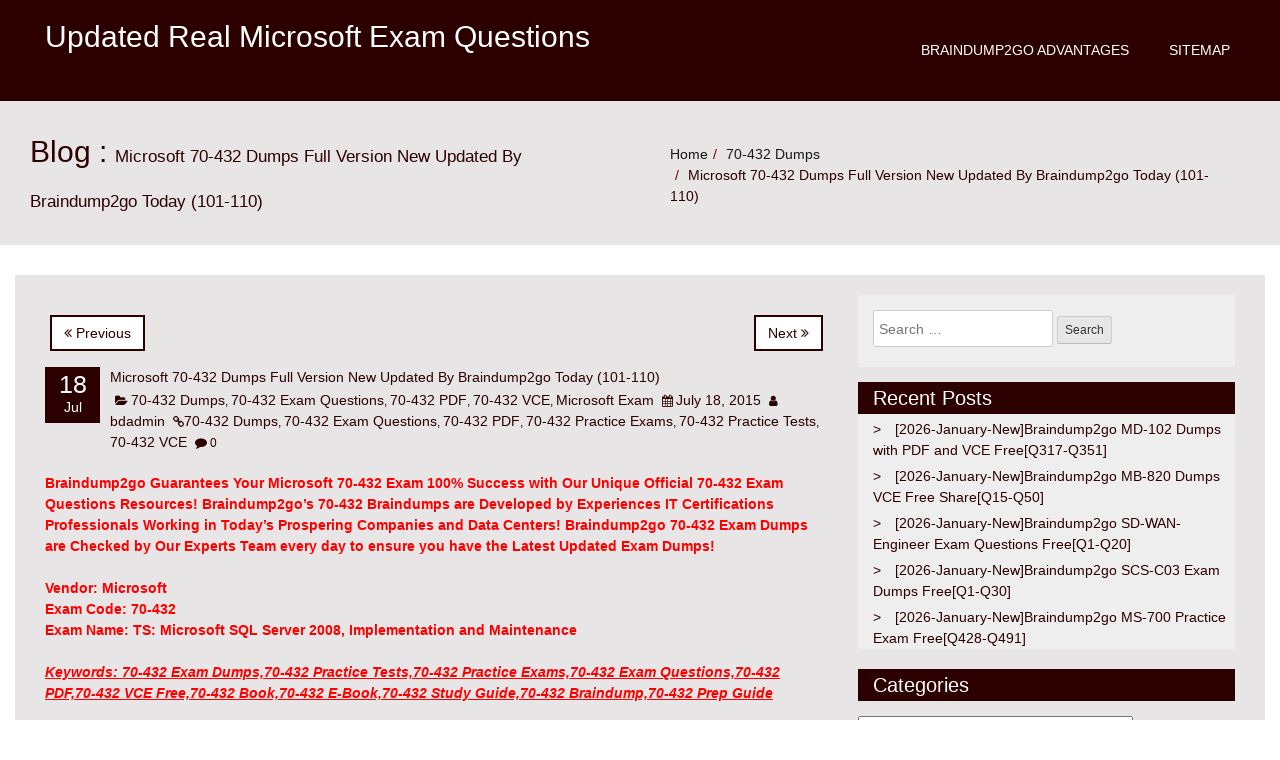

--- FILE ---
content_type: text/html; charset=UTF-8
request_url: https://www.mcsdguides.com/microsoft-70-432-dumps-full-version-new-updated-by-braindump2go-today-101-110.html
body_size: 32429
content:
<!DOCTYPE html>
<html lang="en-US">
<head>
<meta charset="UTF-8" />
<meta name="viewport" content="width=device-width, initial-scale=1.0">
<title>Microsoft 70-432 Dumps Full Version New Updated By Braindump2go Today (101-110) &#8211; Updated Real Microsoft Exam Questions</title>
<meta name='robots' content='max-image-preview:large' />
<link rel="alternate" type="application/rss+xml" title="Updated Real Microsoft Exam Questions &raquo; Feed" href="https://www.mcsdguides.com/feed" />
<link rel="alternate" type="application/rss+xml" title="Updated Real Microsoft Exam Questions &raquo; Comments Feed" href="https://www.mcsdguides.com/comments/feed" />
<link rel="alternate" title="oEmbed (JSON)" type="application/json+oembed" href="https://www.mcsdguides.com/wp-json/oembed/1.0/embed?url=https%3A%2F%2Fwww.mcsdguides.com%2Fmicrosoft-70-432-dumps-full-version-new-updated-by-braindump2go-today-101-110.html" />
<link rel="alternate" title="oEmbed (XML)" type="text/xml+oembed" href="https://www.mcsdguides.com/wp-json/oembed/1.0/embed?url=https%3A%2F%2Fwww.mcsdguides.com%2Fmicrosoft-70-432-dumps-full-version-new-updated-by-braindump2go-today-101-110.html&#038;format=xml" />
<style id='wp-img-auto-sizes-contain-inline-css' type='text/css'>
img:is([sizes=auto i],[sizes^="auto," i]){contain-intrinsic-size:3000px 1500px}
/*# sourceURL=wp-img-auto-sizes-contain-inline-css */
</style>

<style id='wp-emoji-styles-inline-css' type='text/css'>

	img.wp-smiley, img.emoji {
		display: inline !important;
		border: none !important;
		box-shadow: none !important;
		height: 1em !important;
		width: 1em !important;
		margin: 0 0.07em !important;
		vertical-align: -0.1em !important;
		background: none !important;
		padding: 0 !important;
	}
/*# sourceURL=wp-emoji-styles-inline-css */
</style>
<link rel='stylesheet' id='wp-block-library-css' href='https://www.mcsdguides.com/wp-includes/css/dist/block-library/style.min.css?ver=6.9' type='text/css' media='all' />
<style id='global-styles-inline-css' type='text/css'>
:root{--wp--preset--aspect-ratio--square: 1;--wp--preset--aspect-ratio--4-3: 4/3;--wp--preset--aspect-ratio--3-4: 3/4;--wp--preset--aspect-ratio--3-2: 3/2;--wp--preset--aspect-ratio--2-3: 2/3;--wp--preset--aspect-ratio--16-9: 16/9;--wp--preset--aspect-ratio--9-16: 9/16;--wp--preset--color--black: #000000;--wp--preset--color--cyan-bluish-gray: #abb8c3;--wp--preset--color--white: #ffffff;--wp--preset--color--pale-pink: #f78da7;--wp--preset--color--vivid-red: #cf2e2e;--wp--preset--color--luminous-vivid-orange: #ff6900;--wp--preset--color--luminous-vivid-amber: #fcb900;--wp--preset--color--light-green-cyan: #7bdcb5;--wp--preset--color--vivid-green-cyan: #00d084;--wp--preset--color--pale-cyan-blue: #8ed1fc;--wp--preset--color--vivid-cyan-blue: #0693e3;--wp--preset--color--vivid-purple: #9b51e0;--wp--preset--gradient--vivid-cyan-blue-to-vivid-purple: linear-gradient(135deg,rgb(6,147,227) 0%,rgb(155,81,224) 100%);--wp--preset--gradient--light-green-cyan-to-vivid-green-cyan: linear-gradient(135deg,rgb(122,220,180) 0%,rgb(0,208,130) 100%);--wp--preset--gradient--luminous-vivid-amber-to-luminous-vivid-orange: linear-gradient(135deg,rgb(252,185,0) 0%,rgb(255,105,0) 100%);--wp--preset--gradient--luminous-vivid-orange-to-vivid-red: linear-gradient(135deg,rgb(255,105,0) 0%,rgb(207,46,46) 100%);--wp--preset--gradient--very-light-gray-to-cyan-bluish-gray: linear-gradient(135deg,rgb(238,238,238) 0%,rgb(169,184,195) 100%);--wp--preset--gradient--cool-to-warm-spectrum: linear-gradient(135deg,rgb(74,234,220) 0%,rgb(151,120,209) 20%,rgb(207,42,186) 40%,rgb(238,44,130) 60%,rgb(251,105,98) 80%,rgb(254,248,76) 100%);--wp--preset--gradient--blush-light-purple: linear-gradient(135deg,rgb(255,206,236) 0%,rgb(152,150,240) 100%);--wp--preset--gradient--blush-bordeaux: linear-gradient(135deg,rgb(254,205,165) 0%,rgb(254,45,45) 50%,rgb(107,0,62) 100%);--wp--preset--gradient--luminous-dusk: linear-gradient(135deg,rgb(255,203,112) 0%,rgb(199,81,192) 50%,rgb(65,88,208) 100%);--wp--preset--gradient--pale-ocean: linear-gradient(135deg,rgb(255,245,203) 0%,rgb(182,227,212) 50%,rgb(51,167,181) 100%);--wp--preset--gradient--electric-grass: linear-gradient(135deg,rgb(202,248,128) 0%,rgb(113,206,126) 100%);--wp--preset--gradient--midnight: linear-gradient(135deg,rgb(2,3,129) 0%,rgb(40,116,252) 100%);--wp--preset--font-size--small: 13px;--wp--preset--font-size--medium: 20px;--wp--preset--font-size--large: 36px;--wp--preset--font-size--x-large: 42px;--wp--preset--spacing--20: 0.44rem;--wp--preset--spacing--30: 0.67rem;--wp--preset--spacing--40: 1rem;--wp--preset--spacing--50: 1.5rem;--wp--preset--spacing--60: 2.25rem;--wp--preset--spacing--70: 3.38rem;--wp--preset--spacing--80: 5.06rem;--wp--preset--shadow--natural: 6px 6px 9px rgba(0, 0, 0, 0.2);--wp--preset--shadow--deep: 12px 12px 50px rgba(0, 0, 0, 0.4);--wp--preset--shadow--sharp: 6px 6px 0px rgba(0, 0, 0, 0.2);--wp--preset--shadow--outlined: 6px 6px 0px -3px rgb(255, 255, 255), 6px 6px rgb(0, 0, 0);--wp--preset--shadow--crisp: 6px 6px 0px rgb(0, 0, 0);}:where(.is-layout-flex){gap: 0.5em;}:where(.is-layout-grid){gap: 0.5em;}body .is-layout-flex{display: flex;}.is-layout-flex{flex-wrap: wrap;align-items: center;}.is-layout-flex > :is(*, div){margin: 0;}body .is-layout-grid{display: grid;}.is-layout-grid > :is(*, div){margin: 0;}:where(.wp-block-columns.is-layout-flex){gap: 2em;}:where(.wp-block-columns.is-layout-grid){gap: 2em;}:where(.wp-block-post-template.is-layout-flex){gap: 1.25em;}:where(.wp-block-post-template.is-layout-grid){gap: 1.25em;}.has-black-color{color: var(--wp--preset--color--black) !important;}.has-cyan-bluish-gray-color{color: var(--wp--preset--color--cyan-bluish-gray) !important;}.has-white-color{color: var(--wp--preset--color--white) !important;}.has-pale-pink-color{color: var(--wp--preset--color--pale-pink) !important;}.has-vivid-red-color{color: var(--wp--preset--color--vivid-red) !important;}.has-luminous-vivid-orange-color{color: var(--wp--preset--color--luminous-vivid-orange) !important;}.has-luminous-vivid-amber-color{color: var(--wp--preset--color--luminous-vivid-amber) !important;}.has-light-green-cyan-color{color: var(--wp--preset--color--light-green-cyan) !important;}.has-vivid-green-cyan-color{color: var(--wp--preset--color--vivid-green-cyan) !important;}.has-pale-cyan-blue-color{color: var(--wp--preset--color--pale-cyan-blue) !important;}.has-vivid-cyan-blue-color{color: var(--wp--preset--color--vivid-cyan-blue) !important;}.has-vivid-purple-color{color: var(--wp--preset--color--vivid-purple) !important;}.has-black-background-color{background-color: var(--wp--preset--color--black) !important;}.has-cyan-bluish-gray-background-color{background-color: var(--wp--preset--color--cyan-bluish-gray) !important;}.has-white-background-color{background-color: var(--wp--preset--color--white) !important;}.has-pale-pink-background-color{background-color: var(--wp--preset--color--pale-pink) !important;}.has-vivid-red-background-color{background-color: var(--wp--preset--color--vivid-red) !important;}.has-luminous-vivid-orange-background-color{background-color: var(--wp--preset--color--luminous-vivid-orange) !important;}.has-luminous-vivid-amber-background-color{background-color: var(--wp--preset--color--luminous-vivid-amber) !important;}.has-light-green-cyan-background-color{background-color: var(--wp--preset--color--light-green-cyan) !important;}.has-vivid-green-cyan-background-color{background-color: var(--wp--preset--color--vivid-green-cyan) !important;}.has-pale-cyan-blue-background-color{background-color: var(--wp--preset--color--pale-cyan-blue) !important;}.has-vivid-cyan-blue-background-color{background-color: var(--wp--preset--color--vivid-cyan-blue) !important;}.has-vivid-purple-background-color{background-color: var(--wp--preset--color--vivid-purple) !important;}.has-black-border-color{border-color: var(--wp--preset--color--black) !important;}.has-cyan-bluish-gray-border-color{border-color: var(--wp--preset--color--cyan-bluish-gray) !important;}.has-white-border-color{border-color: var(--wp--preset--color--white) !important;}.has-pale-pink-border-color{border-color: var(--wp--preset--color--pale-pink) !important;}.has-vivid-red-border-color{border-color: var(--wp--preset--color--vivid-red) !important;}.has-luminous-vivid-orange-border-color{border-color: var(--wp--preset--color--luminous-vivid-orange) !important;}.has-luminous-vivid-amber-border-color{border-color: var(--wp--preset--color--luminous-vivid-amber) !important;}.has-light-green-cyan-border-color{border-color: var(--wp--preset--color--light-green-cyan) !important;}.has-vivid-green-cyan-border-color{border-color: var(--wp--preset--color--vivid-green-cyan) !important;}.has-pale-cyan-blue-border-color{border-color: var(--wp--preset--color--pale-cyan-blue) !important;}.has-vivid-cyan-blue-border-color{border-color: var(--wp--preset--color--vivid-cyan-blue) !important;}.has-vivid-purple-border-color{border-color: var(--wp--preset--color--vivid-purple) !important;}.has-vivid-cyan-blue-to-vivid-purple-gradient-background{background: var(--wp--preset--gradient--vivid-cyan-blue-to-vivid-purple) !important;}.has-light-green-cyan-to-vivid-green-cyan-gradient-background{background: var(--wp--preset--gradient--light-green-cyan-to-vivid-green-cyan) !important;}.has-luminous-vivid-amber-to-luminous-vivid-orange-gradient-background{background: var(--wp--preset--gradient--luminous-vivid-amber-to-luminous-vivid-orange) !important;}.has-luminous-vivid-orange-to-vivid-red-gradient-background{background: var(--wp--preset--gradient--luminous-vivid-orange-to-vivid-red) !important;}.has-very-light-gray-to-cyan-bluish-gray-gradient-background{background: var(--wp--preset--gradient--very-light-gray-to-cyan-bluish-gray) !important;}.has-cool-to-warm-spectrum-gradient-background{background: var(--wp--preset--gradient--cool-to-warm-spectrum) !important;}.has-blush-light-purple-gradient-background{background: var(--wp--preset--gradient--blush-light-purple) !important;}.has-blush-bordeaux-gradient-background{background: var(--wp--preset--gradient--blush-bordeaux) !important;}.has-luminous-dusk-gradient-background{background: var(--wp--preset--gradient--luminous-dusk) !important;}.has-pale-ocean-gradient-background{background: var(--wp--preset--gradient--pale-ocean) !important;}.has-electric-grass-gradient-background{background: var(--wp--preset--gradient--electric-grass) !important;}.has-midnight-gradient-background{background: var(--wp--preset--gradient--midnight) !important;}.has-small-font-size{font-size: var(--wp--preset--font-size--small) !important;}.has-medium-font-size{font-size: var(--wp--preset--font-size--medium) !important;}.has-large-font-size{font-size: var(--wp--preset--font-size--large) !important;}.has-x-large-font-size{font-size: var(--wp--preset--font-size--x-large) !important;}
/*# sourceURL=global-styles-inline-css */
</style>

<style id='classic-theme-styles-inline-css' type='text/css'>
/*! This file is auto-generated */
.wp-block-button__link{color:#fff;background-color:#32373c;border-radius:9999px;box-shadow:none;text-decoration:none;padding:calc(.667em + 2px) calc(1.333em + 2px);font-size:1.125em}.wp-block-file__button{background:#32373c;color:#fff;text-decoration:none}
/*# sourceURL=/wp-includes/css/classic-themes.min.css */
</style>
<link rel='stylesheet' id='bootstrap-css' href='https://www.mcsdguides.com/wp-content/themes/redpro/css/bootstrap.css?ver=6.9' type='text/css' media='all' />
<link rel='stylesheet' id='font-awesome-css' href='https://www.mcsdguides.com/wp-content/themes/redpro/css/font-awesome.css?ver=6.9' type='text/css' media='all' />
<link rel='stylesheet' id='redpro-style-css' href='https://www.mcsdguides.com/wp-content/themes/redpro/style.css?ver=6.9' type='text/css' media='all' />
<style id='redpro-style-inline-css' type='text/css'>

  .footer,
  .footer .container,
  .navbar-inverse,
  .widget-title,
  .post-date,
  .nav-links span.current,
  .comment-form input[type="submit"]
  {background: #2d0000}

  .nav-links a, .nav-links span,
  .row a,
  .breadcrumb > .active,  
  .widget-list li a{
    color:#2d0000;
  }

  .menu-ommune li a:hover, .menu-ommune li a:focus,
  .menu-ommune ul li a,
  .menu-ommune ul li a:hover, .menu-ommune ul li a:focus, .menu-ommune ul li a:active {
    color:#2d0000;
  }
  .menu-ommune ul ul li:first-child a:after{
    border-right: 4px solid #2d0000;
  }

  .nav-links a, .nav-links span{
    border-color:#2d0000;
  }

  .row a:hover, a:focus{
     color:#428BCA;
  }
  body, button, input, select, textarea
  {
   color:#2d0000; 
  }
  
/*# sourceURL=redpro-style-inline-css */
</style>
<link rel='stylesheet' id='easy_table_style-css' href='https://www.mcsdguides.com/wp-content/plugins/easy-table/themes/default/style.css?ver=1.8' type='text/css' media='all' />
<script type="text/javascript" src="https://www.mcsdguides.com/wp-includes/js/jquery/jquery.min.js?ver=3.7.1" id="jquery-core-js"></script>
<script type="text/javascript" src="https://www.mcsdguides.com/wp-includes/js/jquery/jquery-migrate.min.js?ver=3.4.1" id="jquery-migrate-js"></script>
<script type="text/javascript" src="https://www.mcsdguides.com/wp-content/themes/redpro/js/bootstrap.js?ver=3.0.1" id="bootstrap-js"></script>
<script type="text/javascript" src="https://www.mcsdguides.com/wp-content/themes/redpro/js/function.js?ver=1.0.0" id="function-js"></script>
<link rel="https://api.w.org/" href="https://www.mcsdguides.com/wp-json/" /><link rel="alternate" title="JSON" type="application/json" href="https://www.mcsdguides.com/wp-json/wp/v2/posts/2015" /><link rel="EditURI" type="application/rsd+xml" title="RSD" href="https://www.mcsdguides.com/xmlrpc.php?rsd" />
<meta name="generator" content="WordPress 6.9" />
<link rel="canonical" href="https://www.mcsdguides.com/microsoft-70-432-dumps-full-version-new-updated-by-braindump2go-today-101-110.html" />
<link rel='shortlink' href='https://www.mcsdguides.com/?p=2015' />
		<script type="text/javascript">
			var _statcounter = _statcounter || [];
			_statcounter.push({"tags": {"author": "admin"}});
		</script>
		</head>
<body class="wp-singular post-template-default single single-post postid-2015 single-format-standard wp-theme-redpro">
<a class="skip-link screen-reader-text" href="#content">Skip to content</a>
<header class="header">
  <div class="navbar navbar-inverse " role="navigation">
    <div class="container">
            <div class="navbar-header">
        <button id="menu-trigger" type="button" class="navbar-toggle" data-toggle="collapse" data-target=".navbar-collapse"> <span class="sr-only">Toggle navigation</span> <span class="icon-bar"></span> <span class="icon-bar"></span> <span class="icon-bar"></span> </button>       
         				<a  href="https://www.mcsdguides.com/">
					<h2 class="site-title">Updated Real Microsoft Exam Questions</h2>
					<h6 class="site-description"></h6>
	            </a>	
		 	        </div>
      <div class="menu"><ul class="navbar-right menu-ommune">
<li class="page_item page-item-1235"><a href="https://www.mcsdguides.com/braindump2go-advantages">Braindump2go Advantages</a></li>
<li class="page_item page-item-1064"><a href="https://www.mcsdguides.com/sitemap">Sitemap</a></li>
</ul></div>
      <!--/.navbar-collapse -->
    </div>
  </div> 
  <!--end / nav--> 
</header>
<div class="clearfix" id="content"></div>
<!--end / header--><div class="page-title">
  <div class="container">
    <div class="row">
      <div class="col-md-6  col-sm-6 ">
        <p class="redpro-post-title">Blog  :           <span class="redpro-post-subtitle">
          Microsoft 70-432 Dumps Full Version New Updated By Braindump2go Today (101-110)          </span></p>
      </div>
      <div class="col-md-6  col-sm-6 ">
        <ol class="breadcrumb  pull-right">
          <li><a href="https://www.mcsdguides.com">Home</a></li><li><a rel="category" title="View all posts in 70-432 Dumps" href="https://www.mcsdguides.com/?cat=959">70-432 Dumps</a></li><li class='active'>Microsoft 70-432 Dumps Full Version New Updated By Braindump2go Today (101-110)</li>        </ol>
      </div>
    </div>
  </div>
</div>
<!--end / page-title-->
<div class="main-container">
  <div class="container"> 
    <!-- Example row of columns -->
    <div class="row">
      <div class="col-md-8 main">
        <article class="post">
          <h2 class="post-title"><a href="#"></a> </h2>
                    <div id="post-2015" class="post-2015 post type-post status-publish format-standard hentry category-70-432-dumps category-70-432-exam-questions category-70-432-pdf category-70-432-vce category-microsoft-exam tag-70-432-dumps tag-70-432-exam-questions tag-70-432-pdf tag-70-432-practice-exams tag-70-432-practice-tests tag-70-432-vce">
            <div class="post-meta">
              
	<nav class="navigation post-navigation" aria-label=" ">
		<h2 class="screen-reader-text"> </h2>
		<div class="nav-links"><div class="nav-previous"><a href="https://www.mcsdguides.com/free-microsoft-70-432-practice-exam-dumps-full-version-download-from-braindump2go-91-100.html" rel="prev"><i class="fa fa-angle-double-left" aria-hidden="true"></i> Previous</a></div><div class="nav-next"><a href="https://www.mcsdguides.com/2015-latest-braindump2go-70-432-new-added-exam-questions-free-share-111-120.html" rel="next">Next <i class="fa fa-angle-double-right" aria-hidden="true"></i></a></div></div>
	</nav>            
              <div class="post-date"> <span class="day">18</span> <span class="month">Jul</span> </div>
              <!--end / post-date-->
              <div class="post-meta-author">
                <div class="post-author-name">
                  <h5><a href="https://www.mcsdguides.com/microsoft-70-432-dumps-full-version-new-updated-by-braindump2go-today-101-110.html">Microsoft 70-432 Dumps Full Version New Updated By Braindump2go Today (101-110)</a></h5>
                </div>
              <i class="fa fa-folder-open"></i> <a href="https://www.mcsdguides.com/category/microsoft-exam/70-432-dumps">70-432 Dumps</a>, <a href="https://www.mcsdguides.com/category/microsoft-exam/70-432-exam-questions">70-432 Exam Questions</a>, <a href="https://www.mcsdguides.com/category/microsoft-exam/70-432-pdf">70-432 PDF</a>, <a href="https://www.mcsdguides.com/category/microsoft-exam/70-432-vce">70-432 VCE</a>, <a href="https://www.mcsdguides.com/category/microsoft-exam">Microsoft Exam</a> <i class="fa fa-calendar"></i> <a href="https://www.mcsdguides.com/microsoft-70-432-dumps-full-version-new-updated-by-braindump2go-today-101-110.html" title="2:36 am"><time datetime="2015-07-18T02:36:53+00:00">July 18, 2015</time></a> <i class="fa fa-user"></i> <span><a href="https://www.mcsdguides.com/author/bdadmin" title="View all posts by bdadmin">bdadmin</a></span>  <i class="fa fa-link"></i><a href="https://www.mcsdguides.com/tag/70-432-dumps">70-432 Dumps</a>, <a href="https://www.mcsdguides.com/tag/70-432-exam-questions">70-432 Exam Questions</a>, <a href="https://www.mcsdguides.com/tag/70-432-pdf">70-432 PDF</a>, <a href="https://www.mcsdguides.com/tag/70-432-practice-exams">70-432 Practice Exams</a>, <a href="https://www.mcsdguides.com/tag/70-432-practice-tests">70-432 Practice Tests</a>, <a href="https://www.mcsdguides.com/tag/70-432-vce">70-432 VCE</a>  <i class="fa fa-comment"></i> 0               <div class="clear-fix"></div>			       
            </div>
              <!--end / post-meta-->
            </div>
            <figure class="feature-thumbnail-large">
                          </figure>
            <div class="post-content">
              <p><strong><font color="#ff0000">Braindump2go Guarantees Your Microsoft 70-432 Exam 100% Success with Our Unique Official 70-432 Exam Questions Resources! Braindump2go&#8217;s 70-432 Braindumps are Developed by Experiences IT Certifications Professionals Working in Today&#8217;s Prospering Companies and Data Centers! Braindump2go 70-432 Exam Dumps are Checked by Our Experts Team every day to ensure you have the Latest Updated Exam Dumps!</font></strong></p>
<p><strong><font color="#ff0000">Vendor: Microsoft<br />Exam Code: 70-432<br />Exam Name: TS: Microsoft SQL Server 2008, Implementation and Maintenance</font></strong></p>
<p><span id="more-2015"></span></p>
<p><strong><em><u><font color="#ff0000">Keywords: 70-432 Exam Dumps,70-432 Practice Tests,70-432 Practice Exams,70-432 Exam Questions,70-432 PDF,70-432 VCE Free,70-432 Book,70-432 E-Book,70-432 Study Guide,70-432 Braindump,70-432 Prep Guide</font></u></em></strong></p>
<p><img decoding="async" src="http://examgod.com/bdimages/e98918934750_91F4/1_thumb3.png"></p>
<p>QUESTION 101<br />You are the administrator of a SQL Server 2008 instance.&nbsp; <br />The instance contains a database named Finance. <br />The recovery model of the Finance database is set to Full.<br />You deploy a new process that modifies 10,000 records from the Accounts table at 19:00 hours daily.<br />You need to ensure that any modification to the data can be reverted without the database going offline.<br />Which strategy should you implement?</p>
<p>A.&nbsp;&nbsp;&nbsp; Database snapshots<br />B.&nbsp;&nbsp;&nbsp; Differential backup<br />C.&nbsp;&nbsp;&nbsp; Transaction log backup<br />D.&nbsp;&nbsp;&nbsp; Primary filegroup backup</p>
<p>Answer: A</p>
<p>QUESTION 102<br />You are the administrator of a SQL Server 2008 instance. <br />The instance that runs on a Windows Server 2003 computer. with mixed authentication mode.<br />You need to ensure that the SQL Server 2008 authenticated logins follow the same password complexity rules that are enforced by Windows Server 2003. <br />You also need to ensure that the password complexity rules continue to be enforced.<br />Which two actions should you perform? (Each correct answer presents part of the solution. Choose two.) </p>
<p>A.&nbsp;&nbsp;&nbsp; Use the ALTER LOGIN &#8230; HASHED statement to modify all logins.<br />B.&nbsp;&nbsp;&nbsp; Use the ALTER LOGIN &#8230; CHECK_POLICY = ON statement to modify all logins.<br />C.&nbsp;&nbsp;&nbsp; Use the ALTER LOGIN &#8230; CHECK_EXPIRATION = ON statement to modify all logins.<br />D.&nbsp;&nbsp;&nbsp; Use Policy-Based Management to create a policy that prevents any violation of these rules.<br />E.&nbsp;&nbsp;&nbsp; Create an SQL Server Agent job that runs periodically to raise an alert if a rule violation is<br />detected.</p>
<p>Answer: BD</p>
<p>QUESTION 103<br />You maintain a SQL Server 2008 instance.<br />You create a new SQL Agent job that includes a Windows PowerShell job step. <br />The PowerShell job step uses the SQLCmd utility to transfer data between servers.<br />You need to ensure that an operator named ResponseTeam is notified by an e-mail message if the job fails.<br />What should you do?</p>
<p>A.&nbsp;&nbsp;&nbsp; Enable Notifications.<br />Create the ResponseTeam operator.<br />Direct the Notification to the ResponseTeam operator on job failure.<br />B.&nbsp;&nbsp;&nbsp; Enable Notifications.<br />Create the ResponseTeam operator.<br />Direct the Notification to the ResponseTeam operator on failure of the Powershell job step.<br />C.&nbsp;&nbsp;&nbsp; Create the ResponseTeam operator.<br />Assign the ResponseTeam operator as the fail safe operator.<br />Enable the job.<br />D.&nbsp;&nbsp;&nbsp; Create the ResponseTeam operator.<br />Configure the job step proxy account to use the ResponseTeam operator account.<br />Select the proxy account for the e-mail profile.</p>
<p>Answer: A</p>
<p>QUESTION 104<br />You are the administrator of a SQL Server 2008 instance. <br />The instance has databases for a finance application and a manufacturing application. <br />You want to put some limitation on the maximum CPU query time allowed by the applications, so you configure the Resource Governor to achieve this. <br />But you notice that certain reports do not execute successfully any longer on the manufacturing application. <br />You have to allow the manufacturing application to consume more CPU time, so you have to change the Resource Governor configuration. <br />Which Resource Governor component should you configure?</p>
<p>A.&nbsp;&nbsp;&nbsp; The workload group which is used by default<br />B.&nbsp;&nbsp;&nbsp; The workload group which is used by the finance application<br />C.&nbsp;&nbsp;&nbsp; The classifier function which identifies the finance application<br />D.&nbsp;&nbsp;&nbsp; The workload group which is used by the manufacturing application</p>
<p>Answer: D</p>
<p>QUESTION 105<br />You are the administrator of a SQL Server 2008 instance. <br />For some reason, the company wants to view the number of users who access the SQL Server instance. The company CIO assigns this task to you. <br />You have to use Windows System Monitor to find out the concrete number. <br />Which performance object should you capture?</p>
<p>A.&nbsp;&nbsp;&nbsp; SQLServer:Buffer Manager<br />B.&nbsp;&nbsp;&nbsp; SQLServer:Access Methods<br />C.&nbsp;&nbsp;&nbsp; SQLServer:General Statistics<br />D.&nbsp;&nbsp;&nbsp; SQLServer:Exec Statistics</p>
<p>Answer: C</p>
<p>QUESTION 106<br />You are the administrator of a SQL Server 2008 instance with a database named Dworks. <br />The Dworks database has a table named Bills which contains several indexes and a great amount of rows.An enterprise Web environment is supported by the database. On the Bills table 28% of the indexes have been fragmented. <br />You have to defragment the indexes, making sure that you reduce the effect on database availability to the least. <br />In the ALTER INDEX statement, which option should be included?</p>
<p>A.&nbsp;&nbsp;&nbsp; Sort in tempdb<br />B.&nbsp;&nbsp;&nbsp; Online<br />C.&nbsp;&nbsp;&nbsp; Fill factor<br />D.&nbsp;&nbsp;&nbsp; Pad index</p>
<p>Answer: B</p>
<p>QUESTION 107<br />You are the administrator of a SQL Server 2008 instance with a database named named Dworks.<br />The table below shows the two tables of the Dworks database:<br />There are two partitions in the BillHistory table. <br />Partition1 is empty while partition2 contains all data.<br />You intend to move data from partition2 to the appropriate partition of the BillHistory table. <br />Partions2 contains data for the oldest month of the Bills table. <br />You are going to develop a process toachieve this. <br />You have to make sure that at the end of every month the process can be repeated.<br />Which actions should you take?<br />&nbsp;</p>
<p>A.&nbsp;&nbsp;&nbsp; 1.&nbsp;&nbsp;&nbsp; Alter the partition function of the BillHistory table by using the split option. <br />2.&nbsp;&nbsp;&nbsp; Switch the appropriate partition of the Bills table to the appropriate partition of the<br />BillHistory table.<br />3.&nbsp;&nbsp;&nbsp; Alter the BillHistory table by using the split option.<br />B.&nbsp;&nbsp;&nbsp; 1.&nbsp;&nbsp;&nbsp; Alter the partition function of the Bills table by using the split option. <br />2.&nbsp;&nbsp;&nbsp; Alter the Billstable by using the merge option.<br />C.&nbsp;&nbsp;&nbsp; 1.&nbsp;&nbsp;&nbsp; Alter the partition function of the BillHistory table by using the split option. <br />2.&nbsp;&nbsp;&nbsp; Switch the appropriate partition of the Bills table to the appropriate partition of the<br />BillHistory table.<br />3.&nbsp;&nbsp;&nbsp; Alter the BillHistory table by using the merge option. <br />4.&nbsp;&nbsp;&nbsp; Alter the Bills table by using the merge option.<br />D.&nbsp;&nbsp;&nbsp; 1.&nbsp;&nbsp;&nbsp; Alter the partition function of the Bills table by using the split option. <br />2.&nbsp;&nbsp;&nbsp; Alter the BillHistory table by using the split option. <br />3.&nbsp;&nbsp;&nbsp; Alter the partition function of the BillHistory table by using the merge option. <br />4.&nbsp;&nbsp;&nbsp; Alter the Bill stable by using the merge option.</p>
<p>Answer: C</p>
<p>QUESTION 108<br />You are the administrator of a SQL Server 2008 instance. <br />The company wants to export data from SQL Server to a Microsoft Excel file. <br />The company assigns this task to you. <br />You perform this by using the SQL Server Import and Export Wizard. <br />After this, you save the package definition to a file. <br />Now you have to reexecute the package from the command line. <br />Which utility should you choose to use?</p>
<p>A.&nbsp;&nbsp;&nbsp; bcp.exe<br />B.&nbsp;&nbsp;&nbsp; dta.exe<br />C.&nbsp;&nbsp;&nbsp; dtexec.exe<br />D.&nbsp;&nbsp;&nbsp; sqlmaint.exe</p>
<p>Answer: C</p>
<p>QUESTION 109<br />You are the administrator of a SQL Server 2008 instance with a database named named Dworks. <br />The Dworks database contains a table named BillDetails which has a clustered primary key named BillId on the BillId column. <br />The BillDetails table has a single XML column named GoodsDetails.<br />The XML column has an XML index and XML data are stored in this XML column. <br />A new column named GoodsID is added to the BillDetails table. <br />GoodsID must be included in the primary key. <br />Which action should you perform to achieve this goal?</p>
<p>A.&nbsp;&nbsp;&nbsp; You should drop the XML index on the table. Modify the primary key. Recreate the XML index<br />B.&nbsp;&nbsp;&nbsp; You should alter the XML index and set the ALLOW_ROW_LOCKS = OFF option. <br />Alter the primary key and set the ALLOW_ROW_LOCKS = ON option.<br />C.&nbsp;&nbsp;&nbsp; You should move the XML data to a temporary table. <br />Clear the XML data from the original table by setting the GoodsDetails column to NULL. <br />Modify the primary key. Repopulate the ProductSpecs column.<br />D.&nbsp;&nbsp;&nbsp; You should disable the XML index on the GoodsDetails column. Modify the primary key.<br />Enable the XML index on the ProductSpecs column.</p>
<p>Answer: A</p>
<p>QUESTION 110<br />You are the administrator of a SQL Server 2008 instance with a database named DB1. <br />According to the requirements of the security audit policy only successful and failed logon attempts are recorded in log files.<br />if records cannot be written to the log files, the SQL Server instance is shut down.<br />You have to make the SQL Server instance comply with the security audit policy by performing <br />the configuration.<br />Which Transact-SQL statements should you run?</p>
<p>A.&nbsp;&nbsp;&nbsp; sp_configure &#8216;show advanced options&#8217;, 1;<br />GO<br />RECONFIGURE;<br />GO<br />sp_configure &#8216;default trace enabled&#8217;, 1;<br />GO<br />RECONFIGURE<br />GO<br />B.&nbsp;&nbsp;&nbsp; sp_configure &#8216;show advanced options&#8217;, 1;<br />GO<br />RECONFIGURE;<br />GO<br />sp_configure &#8216;common criteria compliance enabled&#8217;, 1;<br />GO<br />RECONFIGURE<br />GO<br />C.&nbsp;&nbsp;&nbsp; CREATE SERVER AUDIT Srv_Audit TO FILE ( FILEPATH =&#8217;\\MAIN_SERVER\Audit\&#8217; ) WITH (ON_FAILURE = SHUTDOWN);<br />GO<br />CREATE DATABASE AUDIT SPECIFICATION Audit_Specification FOR SERVER AUDIT Srv_Audit <br />ADD (SUCCESSFUL_LOGIN_GROUP),<br />ADD (FAILED_LOGIN_GROUP) <br />WITH (STATE=ON);<br />GO<br />ALTER SERVER AUDIT Srv_Audit WITH (STATE=ON);<br />GO<br />D.&nbsp;&nbsp;&nbsp; CREATE SERVER AUDIT Srv_Audit TO FILE ( FILEPATH =&#8217;\\MAIN_SERVER\Audit\&#8217; ) WITH (ON_FAILURE = SHUTDOWN);<br />GO<br />CREATE SERVER AUDIT SPECIFICATION Audit_Specification FOR SERVER AUDIT Srv_Audit <br />ADD (SUCCESSFUL_LOGIN_GROUP),<br />ADD (FAILED_LOGIN_GROUP) <br />WITH (STATE=ON);<br />GO<br />ALTER SERVER AUDIT Srv_Audit WITH (STATE=ON);<br />GO</p>
<p>Answer: D</p>
<hr>
<p> <strong><font color="#ff0000">Braindump2go New Released Premium 70-432 Exam Dumps Guarantee You a 100% Exam Success Or We Promise Full Money Back! Download Microsoft 70-432 Exam Dumps Full Version From Braindump2go Instantly!</font></strong>   </p>
<p><img decoding="async" src="http://examgod.com/bdimages/e98918934750_91F4/1_thumb2.png"></p>
<p><a title="http://www.braindump2go.com/70-432.html" href="http://www.braindump2go.com/70-432.html">http://www.braindump2go.com/70-432.html</a></p>
            </div>
            <!--end / post-content-->
          </div>
        </article>
        <div class="clearfix"></div>
<div id="comments" class="comments-area">
	</div><!-- #comments .comments-area -->
      </div>
      <!--end / main-->
            <div class="col-md-4 sidebar">
      	<!--<div class="col-md-4 sidebar">-->
  <aside id="search-2" class="widget widget_search"><form role="search" method="get" class="search-form" action="https://www.mcsdguides.com/">
				<label>
					<span class="screen-reader-text">Search for:</span>
					<input type="search" class="search-field" placeholder="Search &hellip;" value="" name="s" />
				</label>
				<input type="submit" class="search-submit" value="Search" />
			</form></aside>
		<aside id="recent-posts-2" class="widget widget_recent_entries">
		<h3 class="widget-title">Recent Posts</h3>
		<ul>
											<li>
					<a href="https://www.mcsdguides.com/2026-january-newbraindump2go-md-102-dumps-with-pdf-and-vce-freeq317-q351.html">[2026-January-New]Braindump2go MD-102 Dumps with PDF and VCE Free[Q317-Q351]</a>
									</li>
											<li>
					<a href="https://www.mcsdguides.com/2026-january-newbraindump2go-mb-820-dumps-vce-free-shareq15-q50.html">[2026-January-New]Braindump2go MB-820 Dumps VCE Free Share[Q15-Q50]</a>
									</li>
											<li>
					<a href="https://www.mcsdguides.com/2026-january-newbraindump2go-sd-wan-engineer-exam-questions-freeq1-q20.html">[2026-January-New]Braindump2go SD-WAN-Engineer Exam Questions Free[Q1-Q20]</a>
									</li>
											<li>
					<a href="https://www.mcsdguides.com/2026-january-newbraindump2go-scs-c03-exam-dumps-freeq1-q30.html">[2026-January-New]Braindump2go SCS-C03 Exam Dumps Free[Q1-Q30]</a>
									</li>
											<li>
					<a href="https://www.mcsdguides.com/2026-january-newbraindump2go-ms-700-practice-exam-freeq428-q491.html">[2026-January-New]Braindump2go MS-700 Practice Exam Free[Q428-Q491]</a>
									</li>
					</ul>

		</aside><aside id="categories-2" class="widget widget_categories"><h3 class="widget-title">Categories</h3><form action="https://www.mcsdguides.com" method="get"><label class="screen-reader-text" for="cat">Categories</label><select  name='cat' id='cat' class='postform'>
	<option value='-1'>Select Category</option>
	<option class="level-0" value="4126">Adobe&nbsp;&nbsp;(11)</option>
	<option class="level-1" value="4461">&nbsp;&nbsp;&nbsp;9A0-381 Dumps&nbsp;&nbsp;(7)</option>
	<option class="level-1" value="4462">&nbsp;&nbsp;&nbsp;9A0-381 Exam Questions&nbsp;&nbsp;(7)</option>
	<option class="level-1" value="4463">&nbsp;&nbsp;&nbsp;9A0-381 PDF Dumps&nbsp;&nbsp;(7)</option>
	<option class="level-1" value="4464">&nbsp;&nbsp;&nbsp;9A0-381 VCE Dumps&nbsp;&nbsp;(7)</option>
	<option class="level-1" value="4135">&nbsp;&nbsp;&nbsp;9A0-389 Dumps&nbsp;&nbsp;(4)</option>
	<option class="level-1" value="4136">&nbsp;&nbsp;&nbsp;9A0-389 Exam Questions&nbsp;&nbsp;(4)</option>
	<option class="level-1" value="4137">&nbsp;&nbsp;&nbsp;9A0-389 PDF Dumps&nbsp;&nbsp;(4)</option>
	<option class="level-1" value="4138">&nbsp;&nbsp;&nbsp;9A0-389 VCE Dumps&nbsp;&nbsp;(4)</option>
	<option class="level-0" value="3703">Amazon Exam&nbsp;&nbsp;(67)</option>
	<option class="level-1" value="9348">&nbsp;&nbsp;&nbsp;AIF-C01 Exam Dumps&nbsp;&nbsp;(1)</option>
	<option class="level-1" value="9349">&nbsp;&nbsp;&nbsp;AIF-C01 Exam Questions&nbsp;&nbsp;(1)</option>
	<option class="level-1" value="9350">&nbsp;&nbsp;&nbsp;AIF-C01 PDF Dumps&nbsp;&nbsp;(1)</option>
	<option class="level-1" value="9351">&nbsp;&nbsp;&nbsp;AIF-C01 VCE Dumps&nbsp;&nbsp;(1)</option>
	<option class="level-1" value="8874">&nbsp;&nbsp;&nbsp;ANS-C01 Exam Dumps&nbsp;&nbsp;(2)</option>
	<option class="level-1" value="8875">&nbsp;&nbsp;&nbsp;ANS-C01 Exam Questions&nbsp;&nbsp;(2)</option>
	<option class="level-1" value="8876">&nbsp;&nbsp;&nbsp;ANS-C01 PDF Dumps&nbsp;&nbsp;(2)</option>
	<option class="level-1" value="8877">&nbsp;&nbsp;&nbsp;ANS-C01 VCE Dumps&nbsp;&nbsp;(2)</option>
	<option class="level-1" value="4000">&nbsp;&nbsp;&nbsp;AWS Certified DevOps Engineer &#8211; Professional Dumps&nbsp;&nbsp;(5)</option>
	<option class="level-1" value="4205">&nbsp;&nbsp;&nbsp;AWS Certified DevOps Engineer &#8211; Professional PDF Dumps&nbsp;&nbsp;(4)</option>
	<option class="level-1" value="4001">&nbsp;&nbsp;&nbsp;AWS Certified DevOps Engineer &#8211; Professional Questions&nbsp;&nbsp;(5)</option>
	<option class="level-1" value="4206">&nbsp;&nbsp;&nbsp;AWS Certified DevOps Engineer &#8211; Professional VCE Dumps&nbsp;&nbsp;(4)</option>
	<option class="level-1" value="3712">&nbsp;&nbsp;&nbsp;AWS Certified Solutions Architect &#8211; Associate Dumps&nbsp;&nbsp;(11)</option>
	<option class="level-1" value="3714">&nbsp;&nbsp;&nbsp;AWS Certified Solutions Architect &#8211; Associate PDF Dumps&nbsp;&nbsp;(11)</option>
	<option class="level-1" value="3713">&nbsp;&nbsp;&nbsp;AWS Certified Solutions Architect &#8211; Associate Questions&nbsp;&nbsp;(11)</option>
	<option class="level-1" value="3715">&nbsp;&nbsp;&nbsp;AWS Certified Solutions Architect &#8211; Associate VCE Dumps&nbsp;&nbsp;(11)</option>
	<option class="level-1" value="4238">&nbsp;&nbsp;&nbsp;AWS-SysOps Dumps&nbsp;&nbsp;(13)</option>
	<option class="level-1" value="4239">&nbsp;&nbsp;&nbsp;AWS-SysOps Exam Questions&nbsp;&nbsp;(13)</option>
	<option class="level-1" value="4240">&nbsp;&nbsp;&nbsp;AWS-SysOps PDF Dumps&nbsp;&nbsp;(13)</option>
	<option class="level-1" value="4241">&nbsp;&nbsp;&nbsp;AWS-SysOps VCE Dumps&nbsp;&nbsp;(13)</option>
	<option class="level-1" value="8254">&nbsp;&nbsp;&nbsp;CLF-C01 Exam Dumps&nbsp;&nbsp;(1)</option>
	<option class="level-1" value="8255">&nbsp;&nbsp;&nbsp;CLF-C01 Exam Questions&nbsp;&nbsp;(1)</option>
	<option class="level-1" value="8256">&nbsp;&nbsp;&nbsp;CLF-C01 PDF Dumps&nbsp;&nbsp;(1)</option>
	<option class="level-1" value="8257">&nbsp;&nbsp;&nbsp;CLF-C01 VCE Dumps&nbsp;&nbsp;(1)</option>
	<option class="level-1" value="9379">&nbsp;&nbsp;&nbsp;CLF-C02 Exam Dumps&nbsp;&nbsp;(1)</option>
	<option class="level-1" value="9380">&nbsp;&nbsp;&nbsp;CLF-C02 Exam Questions&nbsp;&nbsp;(1)</option>
	<option class="level-1" value="9381">&nbsp;&nbsp;&nbsp;CLF-C02 PDF Dumps&nbsp;&nbsp;(1)</option>
	<option class="level-1" value="9382">&nbsp;&nbsp;&nbsp;CLF-C02 VCE Dumps&nbsp;&nbsp;(1)</option>
	<option class="level-1" value="8276">&nbsp;&nbsp;&nbsp;DAS-C01 Exam Dumps&nbsp;&nbsp;(1)</option>
	<option class="level-1" value="8277">&nbsp;&nbsp;&nbsp;DAS-C01 Exam Questions&nbsp;&nbsp;(1)</option>
	<option class="level-1" value="8278">&nbsp;&nbsp;&nbsp;DAS-C01 PDF Dumps&nbsp;&nbsp;(1)</option>
	<option class="level-1" value="8279">&nbsp;&nbsp;&nbsp;DAS-C01 VCE Dumps&nbsp;&nbsp;(1)</option>
	<option class="level-1" value="9368">&nbsp;&nbsp;&nbsp;DEA-C01 Exam Dumps&nbsp;&nbsp;(1)</option>
	<option class="level-1" value="9369">&nbsp;&nbsp;&nbsp;DEA-C01 Exam Questions&nbsp;&nbsp;(1)</option>
	<option class="level-1" value="9370">&nbsp;&nbsp;&nbsp;DEA-C01 PDF Dumps&nbsp;&nbsp;(1)</option>
	<option class="level-1" value="9371">&nbsp;&nbsp;&nbsp;DEA-C01 VCE Dumps&nbsp;&nbsp;(1)</option>
	<option class="level-1" value="9390">&nbsp;&nbsp;&nbsp;DOP-C02 Exam Dumps&nbsp;&nbsp;(1)</option>
	<option class="level-1" value="9391">&nbsp;&nbsp;&nbsp;DOP-C02 Exam Questions&nbsp;&nbsp;(1)</option>
	<option class="level-1" value="9392">&nbsp;&nbsp;&nbsp;DOP-C02 PDF Dumps&nbsp;&nbsp;(1)</option>
	<option class="level-1" value="9393">&nbsp;&nbsp;&nbsp;DOP-C02 VCE Dumps&nbsp;&nbsp;(1)</option>
	<option class="level-1" value="7964">&nbsp;&nbsp;&nbsp;DVA-C01 Exam Dumps&nbsp;&nbsp;(2)</option>
	<option class="level-1" value="7965">&nbsp;&nbsp;&nbsp;DVA-C01 Exam Questions&nbsp;&nbsp;(2)</option>
	<option class="level-1" value="7966">&nbsp;&nbsp;&nbsp;DVA-C01 PDF Dumps&nbsp;&nbsp;(2)</option>
	<option class="level-1" value="7967">&nbsp;&nbsp;&nbsp;DVA-C01 VCE Dumps&nbsp;&nbsp;(2)</option>
	<option class="level-1" value="9024">&nbsp;&nbsp;&nbsp;DVA-C02 Exam Dumps&nbsp;&nbsp;(2)</option>
	<option class="level-1" value="9025">&nbsp;&nbsp;&nbsp;DVA-C02 Exam Questions&nbsp;&nbsp;(2)</option>
	<option class="level-1" value="9026">&nbsp;&nbsp;&nbsp;DVA-C02 PDF Dumps&nbsp;&nbsp;(2)</option>
	<option class="level-1" value="9027">&nbsp;&nbsp;&nbsp;DVA-C02 VCE Dumps&nbsp;&nbsp;(2)</option>
	<option class="level-1" value="9404">&nbsp;&nbsp;&nbsp;MLA-C01 Exam Dumps&nbsp;&nbsp;(1)</option>
	<option class="level-1" value="9405">&nbsp;&nbsp;&nbsp;MLA-C01 Exam Questions&nbsp;&nbsp;(1)</option>
	<option class="level-1" value="9406">&nbsp;&nbsp;&nbsp;MLA-C01 PDF Dumps&nbsp;&nbsp;(1)</option>
	<option class="level-1" value="9407">&nbsp;&nbsp;&nbsp;MLA-C01 VCE Dumps&nbsp;&nbsp;(1)</option>
	<option class="level-1" value="7287">&nbsp;&nbsp;&nbsp;MLS-C01 Exam Dumps&nbsp;&nbsp;(4)</option>
	<option class="level-1" value="7288">&nbsp;&nbsp;&nbsp;MLS-C01 Exam Questions&nbsp;&nbsp;(4)</option>
	<option class="level-1" value="7289">&nbsp;&nbsp;&nbsp;MLS-C01 PDF Dumps&nbsp;&nbsp;(4)</option>
	<option class="level-1" value="7290">&nbsp;&nbsp;&nbsp;MLS-C01 VCE Dumps&nbsp;&nbsp;(4)</option>
	<option class="level-1" value="7459">&nbsp;&nbsp;&nbsp;SAA-C02 Exam Dumps&nbsp;&nbsp;(7)</option>
	<option class="level-1" value="7460">&nbsp;&nbsp;&nbsp;SAA-C02 Exam Questions&nbsp;&nbsp;(7)</option>
	<option class="level-1" value="7461">&nbsp;&nbsp;&nbsp;SAA-C02 PDF Dumps&nbsp;&nbsp;(7)</option>
	<option class="level-1" value="7462">&nbsp;&nbsp;&nbsp;SAA-C02 VCE Dumps&nbsp;&nbsp;(7)</option>
	<option class="level-1" value="8637">&nbsp;&nbsp;&nbsp;SAA-C03 Exam Dumps&nbsp;&nbsp;(2)</option>
	<option class="level-1" value="8638">&nbsp;&nbsp;&nbsp;SAA-C03 Exam Questions&nbsp;&nbsp;(2)</option>
	<option class="level-1" value="8639">&nbsp;&nbsp;&nbsp;SAA-C03 PDF Dumps&nbsp;&nbsp;(2)</option>
	<option class="level-1" value="8640">&nbsp;&nbsp;&nbsp;SAA-C03 VCE Dumps&nbsp;&nbsp;(2)</option>
	<option class="level-1" value="7572">&nbsp;&nbsp;&nbsp;SAP-C01 Exam Dumps&nbsp;&nbsp;(2)</option>
	<option class="level-1" value="7573">&nbsp;&nbsp;&nbsp;SAP-C01 Exam Questions&nbsp;&nbsp;(2)</option>
	<option class="level-1" value="7574">&nbsp;&nbsp;&nbsp;SAP-C01 PDF Dumps&nbsp;&nbsp;(2)</option>
	<option class="level-1" value="7575">&nbsp;&nbsp;&nbsp;SAP-C01 VCE Dumps&nbsp;&nbsp;(2)</option>
	<option class="level-1" value="9417">&nbsp;&nbsp;&nbsp;SAP-C02 Exam Dumps&nbsp;&nbsp;(1)</option>
	<option class="level-1" value="9418">&nbsp;&nbsp;&nbsp;SAP-C02 Exam Questions&nbsp;&nbsp;(1)</option>
	<option class="level-1" value="9419">&nbsp;&nbsp;&nbsp;SAP-C02 PDF Dumps&nbsp;&nbsp;(1)</option>
	<option class="level-1" value="9420">&nbsp;&nbsp;&nbsp;SAP-C02 VCE Dumps&nbsp;&nbsp;(1)</option>
	<option class="level-1" value="8176">&nbsp;&nbsp;&nbsp;SCS-C01 Exam Dumps&nbsp;&nbsp;(1)</option>
	<option class="level-1" value="8177">&nbsp;&nbsp;&nbsp;SCS-C01 Exam Questions&nbsp;&nbsp;(1)</option>
	<option class="level-1" value="8178">&nbsp;&nbsp;&nbsp;SCS-C01 PDF Dumps&nbsp;&nbsp;(1)</option>
	<option class="level-1" value="8179">&nbsp;&nbsp;&nbsp;SCS-C01 VCE Dumps&nbsp;&nbsp;(1)</option>
	<option class="level-1" value="9014">&nbsp;&nbsp;&nbsp;SCS-C02 Exam Dumps&nbsp;&nbsp;(2)</option>
	<option class="level-1" value="9015">&nbsp;&nbsp;&nbsp;SCS-C02 Exam Questions&nbsp;&nbsp;(2)</option>
	<option class="level-1" value="9016">&nbsp;&nbsp;&nbsp;SCS-C02 PDF Dumps&nbsp;&nbsp;(2)</option>
	<option class="level-1" value="9017">&nbsp;&nbsp;&nbsp;SCS-C02 VCE Dumps&nbsp;&nbsp;(2)</option>
	<option class="level-1" value="9540">&nbsp;&nbsp;&nbsp;SCS-C03 Exam Dumps&nbsp;&nbsp;(1)</option>
	<option class="level-1" value="9541">&nbsp;&nbsp;&nbsp;SCS-C03 Exam Questions&nbsp;&nbsp;(1)</option>
	<option class="level-1" value="9542">&nbsp;&nbsp;&nbsp;SCS-C03 PDF Dumps&nbsp;&nbsp;(1)</option>
	<option class="level-1" value="9543">&nbsp;&nbsp;&nbsp;SCS-C03 VCE Dumps&nbsp;&nbsp;(1)</option>
	<option class="level-1" value="8136">&nbsp;&nbsp;&nbsp;SOA-C02 Exam Dumps&nbsp;&nbsp;(4)</option>
	<option class="level-1" value="8137">&nbsp;&nbsp;&nbsp;SOA-C02 Exam Questions&nbsp;&nbsp;(4)</option>
	<option class="level-1" value="8138">&nbsp;&nbsp;&nbsp;SOA-C02 PDF Dumps&nbsp;&nbsp;(4)</option>
	<option class="level-1" value="8139">&nbsp;&nbsp;&nbsp;SOA-C02 VCE Dumps&nbsp;&nbsp;(4)</option>
	<option class="level-1" value="9290">&nbsp;&nbsp;&nbsp;SOA-C03 Exam Dumps&nbsp;&nbsp;(1)</option>
	<option class="level-1" value="9291">&nbsp;&nbsp;&nbsp;SOA-C03 Exam Questions&nbsp;&nbsp;(1)</option>
	<option class="level-1" value="9292">&nbsp;&nbsp;&nbsp;SOA-C03 PDF Dumps&nbsp;&nbsp;(1)</option>
	<option class="level-1" value="9293">&nbsp;&nbsp;&nbsp;SOA-C03 VCE Dumps&nbsp;&nbsp;(1)</option>
	<option class="level-0" value="2819">Android&nbsp;&nbsp;(1)</option>
	<option class="level-1" value="2828">&nbsp;&nbsp;&nbsp;AND-401 Dumps&nbsp;&nbsp;(1)</option>
	<option class="level-1" value="2829">&nbsp;&nbsp;&nbsp;AND-401 Exam Questions&nbsp;&nbsp;(1)</option>
	<option class="level-1" value="2830">&nbsp;&nbsp;&nbsp;AND-401 PDF&nbsp;&nbsp;(1)</option>
	<option class="level-1" value="2831">&nbsp;&nbsp;&nbsp;AND-401 VCE&nbsp;&nbsp;(1)</option>
	<option class="level-0" value="9088">Apple&nbsp;&nbsp;(2)</option>
	<option class="level-1" value="9100">&nbsp;&nbsp;&nbsp;DEP-2025 Exam Dumps&nbsp;&nbsp;(1)</option>
	<option class="level-1" value="9101">&nbsp;&nbsp;&nbsp;DEP-2025 Exam Questions&nbsp;&nbsp;(1)</option>
	<option class="level-1" value="9102">&nbsp;&nbsp;&nbsp;DEP-2025 PDF Dumps&nbsp;&nbsp;(1)</option>
	<option class="level-1" value="9103">&nbsp;&nbsp;&nbsp;DEP-2025 VCE Dumps&nbsp;&nbsp;(1)</option>
	<option class="level-1" value="9096">&nbsp;&nbsp;&nbsp;SUP-2025 Exam Dumps&nbsp;&nbsp;(1)</option>
	<option class="level-1" value="9097">&nbsp;&nbsp;&nbsp;SUP-2025 Exam Questions&nbsp;&nbsp;(1)</option>
	<option class="level-1" value="9098">&nbsp;&nbsp;&nbsp;SUP-2025 PDF Dumps&nbsp;&nbsp;(1)</option>
	<option class="level-1" value="9099">&nbsp;&nbsp;&nbsp;SUP-2025 VCE Dumps&nbsp;&nbsp;(1)</option>
	<option class="level-0" value="3">Aruba exam&nbsp;&nbsp;(2)</option>
	<option class="level-1" value="4819">&nbsp;&nbsp;&nbsp;ACMP_6.4 Dumps&nbsp;&nbsp;(1)</option>
	<option class="level-1" value="4820">&nbsp;&nbsp;&nbsp;ACMP_6.4 Exam Questions&nbsp;&nbsp;(1)</option>
	<option class="level-1" value="4821">&nbsp;&nbsp;&nbsp;ACMP_6.4 PDF Dumps&nbsp;&nbsp;(1)</option>
	<option class="level-1" value="4822">&nbsp;&nbsp;&nbsp;ACMP_6.4 VCE Dumps&nbsp;&nbsp;(1)</option>
	<option class="level-0" value="799">Avaya Exam Dumps&nbsp;&nbsp;(46)</option>
	<option class="level-1" value="806">&nbsp;&nbsp;&nbsp;3308 Dumps&nbsp;&nbsp;(1)</option>
	<option class="level-1" value="807">&nbsp;&nbsp;&nbsp;3308 Exam Questions&nbsp;&nbsp;(1)</option>
	<option class="level-1" value="808">&nbsp;&nbsp;&nbsp;3308 PDF&nbsp;&nbsp;(1)</option>
	<option class="level-1" value="809">&nbsp;&nbsp;&nbsp;3308 VCE&nbsp;&nbsp;(1)</option>
	<option class="level-1" value="3794">&nbsp;&nbsp;&nbsp;7120X Exam Dumps&nbsp;&nbsp;(6)</option>
	<option class="level-1" value="3795">&nbsp;&nbsp;&nbsp;7120X Exam Questions&nbsp;&nbsp;(6)</option>
	<option class="level-1" value="3796">&nbsp;&nbsp;&nbsp;7120X PDF Dumps&nbsp;&nbsp;(6)</option>
	<option class="level-1" value="3797">&nbsp;&nbsp;&nbsp;7120X VCE Dumps&nbsp;&nbsp;(6)</option>
	<option class="level-1" value="4504">&nbsp;&nbsp;&nbsp;7130X Dumps&nbsp;&nbsp;(10)</option>
	<option class="level-1" value="4505">&nbsp;&nbsp;&nbsp;7130X Exam Questions&nbsp;&nbsp;(10)</option>
	<option class="level-1" value="4506">&nbsp;&nbsp;&nbsp;7130X PDF Dumps&nbsp;&nbsp;(10)</option>
	<option class="level-1" value="4507">&nbsp;&nbsp;&nbsp;7130X VCE Dumps&nbsp;&nbsp;(10)</option>
	<option class="level-1" value="4517">&nbsp;&nbsp;&nbsp;7220X Dumps&nbsp;&nbsp;(6)</option>
	<option class="level-1" value="4518">&nbsp;&nbsp;&nbsp;7220X Exam Questions&nbsp;&nbsp;(6)</option>
	<option class="level-1" value="4519">&nbsp;&nbsp;&nbsp;7220X PDF Dumps&nbsp;&nbsp;(6)</option>
	<option class="level-1" value="4520">&nbsp;&nbsp;&nbsp;7220X VCE Dumps&nbsp;&nbsp;(6)</option>
	<option class="level-1" value="4530">&nbsp;&nbsp;&nbsp;7230X Dumps&nbsp;&nbsp;(9)</option>
	<option class="level-1" value="4531">&nbsp;&nbsp;&nbsp;7230X Exam Questions&nbsp;&nbsp;(9)</option>
	<option class="level-1" value="4532">&nbsp;&nbsp;&nbsp;7230X PDF Dumps&nbsp;&nbsp;(9)</option>
	<option class="level-1" value="4533">&nbsp;&nbsp;&nbsp;7230X VCE Dumps&nbsp;&nbsp;(9)</option>
	<option class="level-1" value="7243">&nbsp;&nbsp;&nbsp;78200X Exam Dumps&nbsp;&nbsp;(1)</option>
	<option class="level-1" value="7244">&nbsp;&nbsp;&nbsp;78200X Exam Questions&nbsp;&nbsp;(1)</option>
	<option class="level-1" value="7245">&nbsp;&nbsp;&nbsp;78200X PDF Dumps&nbsp;&nbsp;(1)</option>
	<option class="level-1" value="3740">&nbsp;&nbsp;&nbsp;7893X Exam Dumps&nbsp;&nbsp;(13)</option>
	<option class="level-1" value="3741">&nbsp;&nbsp;&nbsp;7893X Exam Questions&nbsp;&nbsp;(13)</option>
	<option class="level-1" value="3742">&nbsp;&nbsp;&nbsp;7893X PDF Dumps&nbsp;&nbsp;(13)</option>
	<option class="level-1" value="3743">&nbsp;&nbsp;&nbsp;7893X VCE Dumps&nbsp;&nbsp;(13)</option>
	<option class="level-0" value="7583">BCS-ISEB&nbsp;&nbsp;(1)</option>
	<option class="level-1" value="7591">&nbsp;&nbsp;&nbsp;BAP18 Exam Dumps&nbsp;&nbsp;(1)</option>
	<option class="level-1" value="7592">&nbsp;&nbsp;&nbsp;BAP18 Exam Questions&nbsp;&nbsp;(1)</option>
	<option class="level-1" value="7593">&nbsp;&nbsp;&nbsp;BAP18 PDF Dumps&nbsp;&nbsp;(1)</option>
	<option class="level-1" value="7594">&nbsp;&nbsp;&nbsp;BAP18 VCE Dumps&nbsp;&nbsp;(1)</option>
	<option class="level-0" value="5776">Check Point Exam&nbsp;&nbsp;(22)</option>
	<option class="level-1" value="5809">&nbsp;&nbsp;&nbsp;156-215.80 Exam Dumps&nbsp;&nbsp;(9)</option>
	<option class="level-1" value="5810">&nbsp;&nbsp;&nbsp;156-215.80 Exam Questions&nbsp;&nbsp;(9)</option>
	<option class="level-1" value="5811">&nbsp;&nbsp;&nbsp;156-215.80 PDF Dumps&nbsp;&nbsp;(9)</option>
	<option class="level-1" value="5812">&nbsp;&nbsp;&nbsp;156-215.80 VCE Dumps&nbsp;&nbsp;(9)</option>
	<option class="level-1" value="8627">&nbsp;&nbsp;&nbsp;156-215.81 Exam Dumps&nbsp;&nbsp;(1)</option>
	<option class="level-1" value="8628">&nbsp;&nbsp;&nbsp;156-215.81 Exam Questions&nbsp;&nbsp;(1)</option>
	<option class="level-1" value="8629">&nbsp;&nbsp;&nbsp;156-215.81 PDF Dumps&nbsp;&nbsp;(1)</option>
	<option class="level-1" value="8630">&nbsp;&nbsp;&nbsp;156-215.81 VCE Dumps&nbsp;&nbsp;(1)</option>
	<option class="level-1" value="5785">&nbsp;&nbsp;&nbsp;156-915.80 Exam Dumps&nbsp;&nbsp;(12)</option>
	<option class="level-1" value="5786">&nbsp;&nbsp;&nbsp;156-915.80 Exam Questions&nbsp;&nbsp;(12)</option>
	<option class="level-1" value="5787">&nbsp;&nbsp;&nbsp;156-915.80 PDF Dumps&nbsp;&nbsp;(12)</option>
	<option class="level-1" value="5788">&nbsp;&nbsp;&nbsp;156-915.80 VCE Dumps&nbsp;&nbsp;(12)</option>
	<option class="level-0" value="354">Cisco Exam&nbsp;&nbsp;(1,488)</option>
	<option class="level-1" value="3856">&nbsp;&nbsp;&nbsp;010-151 Exam Dumps&nbsp;&nbsp;(11)</option>
	<option class="level-1" value="3857">&nbsp;&nbsp;&nbsp;010-151 Exam Questions&nbsp;&nbsp;(11)</option>
	<option class="level-1" value="3858">&nbsp;&nbsp;&nbsp;010-151 PDF Dumps&nbsp;&nbsp;(11)</option>
	<option class="level-1" value="3859">&nbsp;&nbsp;&nbsp;010-151 VCE Dumps&nbsp;&nbsp;(11)</option>
	<option class="level-1" value="4108">&nbsp;&nbsp;&nbsp;100-105 Dumps&nbsp;&nbsp;(11)</option>
	<option class="level-1" value="4109">&nbsp;&nbsp;&nbsp;100-105 Exam Questions&nbsp;&nbsp;(11)</option>
	<option class="level-1" value="4110">&nbsp;&nbsp;&nbsp;100-105 PDF Dumps&nbsp;&nbsp;(11)</option>
	<option class="level-1" value="4111">&nbsp;&nbsp;&nbsp;100-105 VCE Dumps&nbsp;&nbsp;(11)</option>
	<option class="level-1" value="9202">&nbsp;&nbsp;&nbsp;100-160 Exam Dumps&nbsp;&nbsp;(1)</option>
	<option class="level-1" value="9203">&nbsp;&nbsp;&nbsp;100-160 Exam Questions&nbsp;&nbsp;(1)</option>
	<option class="level-1" value="9204">&nbsp;&nbsp;&nbsp;100-160 PDF Dumps&nbsp;&nbsp;(1)</option>
	<option class="level-1" value="9205">&nbsp;&nbsp;&nbsp;100-160 VCE Dumps&nbsp;&nbsp;(1)</option>
	<option class="level-1" value="7448">&nbsp;&nbsp;&nbsp;100-490 Exam Dumps&nbsp;&nbsp;(1)</option>
	<option class="level-1" value="7449">&nbsp;&nbsp;&nbsp;100-490 Exam Questions&nbsp;&nbsp;(1)</option>
	<option class="level-1" value="7450">&nbsp;&nbsp;&nbsp;100-490 PDF Dumps&nbsp;&nbsp;(1)</option>
	<option class="level-1" value="7451">&nbsp;&nbsp;&nbsp;100-490 VCE Dumps&nbsp;&nbsp;(1)</option>
	<option class="level-1" value="8799">&nbsp;&nbsp;&nbsp;100-890 Exam Dumps&nbsp;&nbsp;(1)</option>
	<option class="level-1" value="8800">&nbsp;&nbsp;&nbsp;100-890 Exam Questions&nbsp;&nbsp;(1)</option>
	<option class="level-1" value="8801">&nbsp;&nbsp;&nbsp;100-890 PDF Dumps&nbsp;&nbsp;(1)</option>
	<option class="level-1" value="8802">&nbsp;&nbsp;&nbsp;100-890 VCE Dumps&nbsp;&nbsp;(1)</option>
	<option class="level-1" value="3868">&nbsp;&nbsp;&nbsp;200-105 Exam Dumps&nbsp;&nbsp;(25)</option>
	<option class="level-1" value="3869">&nbsp;&nbsp;&nbsp;200-105 Exam Questions&nbsp;&nbsp;(25)</option>
	<option class="level-1" value="3870">&nbsp;&nbsp;&nbsp;200-105 PDF Dumps&nbsp;&nbsp;(25)</option>
	<option class="level-1" value="3871">&nbsp;&nbsp;&nbsp;200-105 VCE Dumps&nbsp;&nbsp;(25)</option>
	<option class="level-1" value="3504">&nbsp;&nbsp;&nbsp;200-125 Exam Dumps&nbsp;&nbsp;(21)</option>
	<option class="level-1" value="3505">&nbsp;&nbsp;&nbsp;200-125 Exam Questions&nbsp;&nbsp;(21)</option>
	<option class="level-1" value="3506">&nbsp;&nbsp;&nbsp;200-125 PDF Dumps&nbsp;&nbsp;(21)</option>
	<option class="level-1" value="3507">&nbsp;&nbsp;&nbsp;200-125 VCE Dumps&nbsp;&nbsp;(21)</option>
	<option class="level-1" value="4700">&nbsp;&nbsp;&nbsp;200-150 Dumps&nbsp;&nbsp;(23)</option>
	<option class="level-1" value="4701">&nbsp;&nbsp;&nbsp;200-150 Exam Questions&nbsp;&nbsp;(23)</option>
	<option class="level-1" value="4702">&nbsp;&nbsp;&nbsp;200-150 PDF Dumps&nbsp;&nbsp;(23)</option>
	<option class="level-1" value="4703">&nbsp;&nbsp;&nbsp;200-150 VCE Dumps&nbsp;&nbsp;(23)</option>
	<option class="level-1" value="4687">&nbsp;&nbsp;&nbsp;200-155 Dumps&nbsp;&nbsp;(22)</option>
	<option class="level-1" value="4688">&nbsp;&nbsp;&nbsp;200-155 Exam Questions&nbsp;&nbsp;(22)</option>
	<option class="level-1" value="4689">&nbsp;&nbsp;&nbsp;200-155 PDF Dumps&nbsp;&nbsp;(22)</option>
	<option class="level-1" value="4690">&nbsp;&nbsp;&nbsp;200-155 VCE Dumps&nbsp;&nbsp;(22)</option>
	<option class="level-1" value="7683">&nbsp;&nbsp;&nbsp;200-201 Exam Dumps&nbsp;&nbsp;(6)</option>
	<option class="level-1" value="7684">&nbsp;&nbsp;&nbsp;200-201 Exam Questions&nbsp;&nbsp;(6)</option>
	<option class="level-1" value="7685">&nbsp;&nbsp;&nbsp;200-201 PDF Dumps&nbsp;&nbsp;(6)</option>
	<option class="level-1" value="7686">&nbsp;&nbsp;&nbsp;200-201 VCE Dumps&nbsp;&nbsp;(6)</option>
	<option class="level-1" value="7145">&nbsp;&nbsp;&nbsp;200-301 Exam Dumps&nbsp;&nbsp;(11)</option>
	<option class="level-1" value="7146">&nbsp;&nbsp;&nbsp;200-301 Exam Questions&nbsp;&nbsp;(11)</option>
	<option class="level-1" value="7147">&nbsp;&nbsp;&nbsp;200-301 PDF Dumps&nbsp;&nbsp;(11)</option>
	<option class="level-1" value="7148">&nbsp;&nbsp;&nbsp;200-301 VCE Dumps&nbsp;&nbsp;(11)</option>
	<option class="level-1" value="2105">&nbsp;&nbsp;&nbsp;200-310 Dumps&nbsp;&nbsp;(25)</option>
	<option class="level-1" value="2106">&nbsp;&nbsp;&nbsp;200-310 Exam Questions&nbsp;&nbsp;(25)</option>
	<option class="level-1" value="2107">&nbsp;&nbsp;&nbsp;200-310 PDF&nbsp;&nbsp;(25)</option>
	<option class="level-1" value="2108">&nbsp;&nbsp;&nbsp;200-310 VCE&nbsp;&nbsp;(25)</option>
	<option class="level-1" value="3122">&nbsp;&nbsp;&nbsp;200-355 Dumps&nbsp;&nbsp;(11)</option>
	<option class="level-1" value="3123">&nbsp;&nbsp;&nbsp;200-355 Exam Questions&nbsp;&nbsp;(11)</option>
	<option class="level-1" value="3124">&nbsp;&nbsp;&nbsp;200-355 PDF&nbsp;&nbsp;(11)</option>
	<option class="level-1" value="3125">&nbsp;&nbsp;&nbsp;200-355 VCE&nbsp;&nbsp;(11)</option>
	<option class="level-1" value="7006">&nbsp;&nbsp;&nbsp;200-401 Exam Dumps&nbsp;&nbsp;(3)</option>
	<option class="level-1" value="7007">&nbsp;&nbsp;&nbsp;200-401 Exam Questions&nbsp;&nbsp;(3)</option>
	<option class="level-1" value="7008">&nbsp;&nbsp;&nbsp;200-401 PDF Dumps&nbsp;&nbsp;(3)</option>
	<option class="level-1" value="7009">&nbsp;&nbsp;&nbsp;200-401 VCE Dumps&nbsp;&nbsp;(3)</option>
	<option class="level-1" value="5276">&nbsp;&nbsp;&nbsp;200-601 Exam Dumps&nbsp;&nbsp;(18)</option>
	<option class="level-1" value="5277">&nbsp;&nbsp;&nbsp;200-601 Exam Questions&nbsp;&nbsp;(18)</option>
	<option class="level-1" value="5278">&nbsp;&nbsp;&nbsp;200-601 PDF Dumps&nbsp;&nbsp;(18)</option>
	<option class="level-1" value="5279">&nbsp;&nbsp;&nbsp;200-601 VCE Dumps&nbsp;&nbsp;(18)</option>
	<option class="level-1" value="7156">&nbsp;&nbsp;&nbsp;200-901 Exam Dumps&nbsp;&nbsp;(7)</option>
	<option class="level-1" value="7157">&nbsp;&nbsp;&nbsp;200-901 Exam Questions&nbsp;&nbsp;(7)</option>
	<option class="level-1" value="7158">&nbsp;&nbsp;&nbsp;200-901 PDF Dumps&nbsp;&nbsp;(7)</option>
	<option class="level-1" value="7159">&nbsp;&nbsp;&nbsp;200-901 VCE Dumps&nbsp;&nbsp;(7)</option>
	<option class="level-1" value="861">&nbsp;&nbsp;&nbsp;210-060 Dumps&nbsp;&nbsp;(24)</option>
	<option class="level-1" value="862">&nbsp;&nbsp;&nbsp;210-060 Exam Questions&nbsp;&nbsp;(24)</option>
	<option class="level-1" value="863">&nbsp;&nbsp;&nbsp;210-060 PDF&nbsp;&nbsp;(23)</option>
	<option class="level-1" value="864">&nbsp;&nbsp;&nbsp;210-060 VCE&nbsp;&nbsp;(24)</option>
	<option class="level-1" value="918">&nbsp;&nbsp;&nbsp;210-065 Dumps&nbsp;&nbsp;(17)</option>
	<option class="level-1" value="919">&nbsp;&nbsp;&nbsp;210-065 Exam Questions&nbsp;&nbsp;(17)</option>
	<option class="level-1" value="920">&nbsp;&nbsp;&nbsp;210-065 PDF&nbsp;&nbsp;(17)</option>
	<option class="level-1" value="921">&nbsp;&nbsp;&nbsp;210-065 VCE&nbsp;&nbsp;(17)</option>
	<option class="level-1" value="4319">&nbsp;&nbsp;&nbsp;210-250 Dumps&nbsp;&nbsp;(19)</option>
	<option class="level-1" value="4320">&nbsp;&nbsp;&nbsp;210-250 Exam Questions&nbsp;&nbsp;(19)</option>
	<option class="level-1" value="4321">&nbsp;&nbsp;&nbsp;210-250 PDF Dumps&nbsp;&nbsp;(19)</option>
	<option class="level-1" value="4477">&nbsp;&nbsp;&nbsp;210-250 VCE Dumps&nbsp;&nbsp;(17)</option>
	<option class="level-1" value="4332">&nbsp;&nbsp;&nbsp;210-255 Dumps&nbsp;&nbsp;(18)</option>
	<option class="level-1" value="4333">&nbsp;&nbsp;&nbsp;210-255 Exam Questions&nbsp;&nbsp;(18)</option>
	<option class="level-1" value="4334">&nbsp;&nbsp;&nbsp;210-255 PDF Dumps&nbsp;&nbsp;(18)</option>
	<option class="level-1" value="4335">&nbsp;&nbsp;&nbsp;210-255 VCE Dumps&nbsp;&nbsp;(18)</option>
	<option class="level-1" value="2467">&nbsp;&nbsp;&nbsp;210-260 Dumps&nbsp;&nbsp;(21)</option>
	<option class="level-1" value="2468">&nbsp;&nbsp;&nbsp;210-260 Exam Questions&nbsp;&nbsp;(21)</option>
	<option class="level-1" value="2469">&nbsp;&nbsp;&nbsp;210-260 PDF&nbsp;&nbsp;(21)</option>
	<option class="level-1" value="2470">&nbsp;&nbsp;&nbsp;210-260 VCE&nbsp;&nbsp;(21)</option>
	<option class="level-1" value="3842">&nbsp;&nbsp;&nbsp;210-451 Exam Dumps&nbsp;&nbsp;(15)</option>
	<option class="level-1" value="3843">&nbsp;&nbsp;&nbsp;210-451 Exam Questions&nbsp;&nbsp;(15)</option>
	<option class="level-1" value="3844">&nbsp;&nbsp;&nbsp;210-451 PDF Dumps&nbsp;&nbsp;(15)</option>
	<option class="level-1" value="3845">&nbsp;&nbsp;&nbsp;210-451 VCE Dumps&nbsp;&nbsp;(15)</option>
	<option class="level-1" value="3418">&nbsp;&nbsp;&nbsp;210-455 Exam Dumps&nbsp;&nbsp;(19)</option>
	<option class="level-1" value="3419">&nbsp;&nbsp;&nbsp;210-455 Exam Questions&nbsp;&nbsp;(19)</option>
	<option class="level-1" value="3420">&nbsp;&nbsp;&nbsp;210-455 PDF Dumps&nbsp;&nbsp;(19)</option>
	<option class="level-1" value="3421">&nbsp;&nbsp;&nbsp;210-455 VCE Dumps&nbsp;&nbsp;(19)</option>
	<option class="level-1" value="1304">&nbsp;&nbsp;&nbsp;300-070 Dumps&nbsp;&nbsp;(26)</option>
	<option class="level-1" value="1305">&nbsp;&nbsp;&nbsp;300-070 Exam Questions&nbsp;&nbsp;(26)</option>
	<option class="level-1" value="1306">&nbsp;&nbsp;&nbsp;300-070 PDF&nbsp;&nbsp;(26)</option>
	<option class="level-1" value="1307">&nbsp;&nbsp;&nbsp;300-070 VCE&nbsp;&nbsp;(26)</option>
	<option class="level-1" value="1314">&nbsp;&nbsp;&nbsp;300-075 Dumps&nbsp;&nbsp;(26)</option>
	<option class="level-1" value="1315">&nbsp;&nbsp;&nbsp;300-075 Exam Questions&nbsp;&nbsp;(26)</option>
	<option class="level-1" value="1316">&nbsp;&nbsp;&nbsp;300-075 PDF&nbsp;&nbsp;(26)</option>
	<option class="level-1" value="1317">&nbsp;&nbsp;&nbsp;300-075 VCE&nbsp;&nbsp;(26)</option>
	<option class="level-1" value="1324">&nbsp;&nbsp;&nbsp;300-080 Dumps&nbsp;&nbsp;(19)</option>
	<option class="level-1" value="1325">&nbsp;&nbsp;&nbsp;300-080 Exam Questions&nbsp;&nbsp;(19)</option>
	<option class="level-1" value="1326">&nbsp;&nbsp;&nbsp;300-080 PDF&nbsp;&nbsp;(19)</option>
	<option class="level-1" value="1327">&nbsp;&nbsp;&nbsp;300-080 VCE&nbsp;&nbsp;(19)</option>
	<option class="level-1" value="1334">&nbsp;&nbsp;&nbsp;300-085 Dumps&nbsp;&nbsp;(21)</option>
	<option class="level-1" value="1335">&nbsp;&nbsp;&nbsp;300-085 Exam Questions&nbsp;&nbsp;(21)</option>
	<option class="level-1" value="1336">&nbsp;&nbsp;&nbsp;300-085 PDF&nbsp;&nbsp;(21)</option>
	<option class="level-1" value="1337">&nbsp;&nbsp;&nbsp;300-085 VCE&nbsp;&nbsp;(21)</option>
	<option class="level-1" value="1020">&nbsp;&nbsp;&nbsp;300-101 Dumps&nbsp;&nbsp;(42)</option>
	<option class="level-1" value="1021">&nbsp;&nbsp;&nbsp;300-101 Exam Questions&nbsp;&nbsp;(42)</option>
	<option class="level-1" value="1022">&nbsp;&nbsp;&nbsp;300-101 PDF&nbsp;&nbsp;(42)</option>
	<option class="level-1" value="1023">&nbsp;&nbsp;&nbsp;300-101 VCE&nbsp;&nbsp;(42)</option>
	<option class="level-1" value="2221">&nbsp;&nbsp;&nbsp;300-115 Dumps&nbsp;&nbsp;(40)</option>
	<option class="level-1" value="2222">&nbsp;&nbsp;&nbsp;300-115 Exam Questions&nbsp;&nbsp;(40)</option>
	<option class="level-1" value="2223">&nbsp;&nbsp;&nbsp;300-115 PDF&nbsp;&nbsp;(40)</option>
	<option class="level-1" value="2224">&nbsp;&nbsp;&nbsp;300-115 VCE&nbsp;&nbsp;(40)</option>
	<option class="level-1" value="3882">&nbsp;&nbsp;&nbsp;300-135 Exam Dumps&nbsp;&nbsp;(16)</option>
	<option class="level-1" value="3883">&nbsp;&nbsp;&nbsp;300-135 Exam Questions&nbsp;&nbsp;(16)</option>
	<option class="level-1" value="3884">&nbsp;&nbsp;&nbsp;300-135 PDF Dumps&nbsp;&nbsp;(16)</option>
	<option class="level-1" value="3885">&nbsp;&nbsp;&nbsp;300-135 VCE Dumps&nbsp;&nbsp;(16)</option>
	<option class="level-1" value="5172">&nbsp;&nbsp;&nbsp;300-160 Exam Dumps&nbsp;&nbsp;(16)</option>
	<option class="level-1" value="5173">&nbsp;&nbsp;&nbsp;300-160 Exam Questions&nbsp;&nbsp;(16)</option>
	<option class="level-1" value="5174">&nbsp;&nbsp;&nbsp;300-160 PDF Dumps&nbsp;&nbsp;(16)</option>
	<option class="level-1" value="5175">&nbsp;&nbsp;&nbsp;300-160 VCE Dumps&nbsp;&nbsp;(16)</option>
	<option class="level-1" value="5115">&nbsp;&nbsp;&nbsp;300-165 Dumps&nbsp;&nbsp;(21)</option>
	<option class="level-1" value="5116">&nbsp;&nbsp;&nbsp;300-165 Exam Questions&nbsp;&nbsp;(21)</option>
	<option class="level-1" value="5117">&nbsp;&nbsp;&nbsp;300-165 PDF Dumps&nbsp;&nbsp;(21)</option>
	<option class="level-1" value="5118">&nbsp;&nbsp;&nbsp;300-165 VCE Dumps&nbsp;&nbsp;(21)</option>
	<option class="level-1" value="4995">&nbsp;&nbsp;&nbsp;300-170 Dumps&nbsp;&nbsp;(10)</option>
	<option class="level-1" value="4996">&nbsp;&nbsp;&nbsp;300-170 Exam Questions&nbsp;&nbsp;(10)</option>
	<option class="level-1" value="4997">&nbsp;&nbsp;&nbsp;300-170 PDF Dumps&nbsp;&nbsp;(10)</option>
	<option class="level-1" value="4998">&nbsp;&nbsp;&nbsp;300-170 VCE Dumps&nbsp;&nbsp;(10)</option>
	<option class="level-1" value="5077">&nbsp;&nbsp;&nbsp;300-175 Dumps&nbsp;&nbsp;(18)</option>
	<option class="level-1" value="5078">&nbsp;&nbsp;&nbsp;300-175 Exam Questions&nbsp;&nbsp;(18)</option>
	<option class="level-1" value="5079">&nbsp;&nbsp;&nbsp;300-175 PDF Dumps&nbsp;&nbsp;(18)</option>
	<option class="level-1" value="5080">&nbsp;&nbsp;&nbsp;300-175 VCE Dumps&nbsp;&nbsp;(18)</option>
	<option class="level-1" value="5649">&nbsp;&nbsp;&nbsp;300-180 Exam Dumps&nbsp;&nbsp;(18)</option>
	<option class="level-1" value="5650">&nbsp;&nbsp;&nbsp;300-180 Exam Questions&nbsp;&nbsp;(18)</option>
	<option class="level-1" value="5651">&nbsp;&nbsp;&nbsp;300-180 PDF Dumps&nbsp;&nbsp;(18)</option>
	<option class="level-1" value="5652">&nbsp;&nbsp;&nbsp;300-180 VCE Dumps&nbsp;&nbsp;(18)</option>
	<option class="level-1" value="639">&nbsp;&nbsp;&nbsp;300-206 Dumps&nbsp;&nbsp;(39)</option>
	<option class="level-1" value="640">&nbsp;&nbsp;&nbsp;300-206 Exam Questions&nbsp;&nbsp;(39)</option>
	<option class="level-1" value="641">&nbsp;&nbsp;&nbsp;300-206 PDF&nbsp;&nbsp;(39)</option>
	<option class="level-1" value="642">&nbsp;&nbsp;&nbsp;300-206 VCE&nbsp;&nbsp;(39)</option>
	<option class="level-1" value="1882">&nbsp;&nbsp;&nbsp;300-207 Dumps&nbsp;&nbsp;(14)</option>
	<option class="level-1" value="1883">&nbsp;&nbsp;&nbsp;300-207 Exam Questions&nbsp;&nbsp;(14)</option>
	<option class="level-1" value="1884">&nbsp;&nbsp;&nbsp;300-207 PDF&nbsp;&nbsp;(14)</option>
	<option class="level-1" value="1885">&nbsp;&nbsp;&nbsp;300-207 VCE&nbsp;&nbsp;(14)</option>
	<option class="level-1" value="699">&nbsp;&nbsp;&nbsp;300-208 Dumps&nbsp;&nbsp;(46)</option>
	<option class="level-1" value="700">&nbsp;&nbsp;&nbsp;300-208 Exam Questions&nbsp;&nbsp;(46)</option>
	<option class="level-1" value="701">&nbsp;&nbsp;&nbsp;300-208 PDF&nbsp;&nbsp;(46)</option>
	<option class="level-1" value="702">&nbsp;&nbsp;&nbsp;300-208 VCE&nbsp;&nbsp;(46)</option>
	<option class="level-1" value="1964">&nbsp;&nbsp;&nbsp;300-209 Dumps&nbsp;&nbsp;(23)</option>
	<option class="level-1" value="1965">&nbsp;&nbsp;&nbsp;300-209 Exam Questions&nbsp;&nbsp;(23)</option>
	<option class="level-1" value="1966">&nbsp;&nbsp;&nbsp;300-209 PDF&nbsp;&nbsp;(23)</option>
	<option class="level-1" value="1967">&nbsp;&nbsp;&nbsp;300-209 VCE&nbsp;&nbsp;(23)</option>
	<option class="level-1" value="4027">&nbsp;&nbsp;&nbsp;300-210 Dumps&nbsp;&nbsp;(10)</option>
	<option class="level-1" value="4028">&nbsp;&nbsp;&nbsp;300-210 Exam Questions&nbsp;&nbsp;(10)</option>
	<option class="level-1" value="5709">&nbsp;&nbsp;&nbsp;300-210 PDF Dumps&nbsp;&nbsp;(10)</option>
	<option class="level-1" value="5710">&nbsp;&nbsp;&nbsp;300-210 VCE Dumps&nbsp;&nbsp;(10)</option>
	<option class="level-1" value="8830">&nbsp;&nbsp;&nbsp;300-215 Exam Dumps&nbsp;&nbsp;(1)</option>
	<option class="level-1" value="8831">&nbsp;&nbsp;&nbsp;300-215 Exam Questions&nbsp;&nbsp;(1)</option>
	<option class="level-1" value="8832">&nbsp;&nbsp;&nbsp;300-215 PDF Dumps&nbsp;&nbsp;(1)</option>
	<option class="level-1" value="8833">&nbsp;&nbsp;&nbsp;300-215 VCE Dumps&nbsp;&nbsp;(1)</option>
	<option class="level-1" value="2684">&nbsp;&nbsp;&nbsp;300-320 Dumps&nbsp;&nbsp;(25)</option>
	<option class="level-1" value="2685">&nbsp;&nbsp;&nbsp;300-320 Exam Questions&nbsp;&nbsp;(25)</option>
	<option class="level-1" value="2686">&nbsp;&nbsp;&nbsp;300-320 PDF&nbsp;&nbsp;(25)</option>
	<option class="level-1" value="2687">&nbsp;&nbsp;&nbsp;300-320 VCE&nbsp;&nbsp;(25)</option>
	<option class="level-1" value="5061">&nbsp;&nbsp;&nbsp;300-360 Dumps&nbsp;&nbsp;(15)</option>
	<option class="level-1" value="5062">&nbsp;&nbsp;&nbsp;300-360 Exam Questions&nbsp;&nbsp;(15)</option>
	<option class="level-1" value="5063">&nbsp;&nbsp;&nbsp;300-360 PDF Dumps&nbsp;&nbsp;(15)</option>
	<option class="level-1" value="5064">&nbsp;&nbsp;&nbsp;300-360 VCE Dumps&nbsp;&nbsp;(15)</option>
	<option class="level-1" value="5263">&nbsp;&nbsp;&nbsp;300-365 Exam Dumps&nbsp;&nbsp;(11)</option>
	<option class="level-1" value="5264">&nbsp;&nbsp;&nbsp;300-365 Exam Questions&nbsp;&nbsp;(11)</option>
	<option class="level-1" value="5265">&nbsp;&nbsp;&nbsp;300-365 PDF Dumps&nbsp;&nbsp;(11)</option>
	<option class="level-1" value="5266">&nbsp;&nbsp;&nbsp;300-365 VCE Dumps&nbsp;&nbsp;(11)</option>
	<option class="level-1" value="5289">&nbsp;&nbsp;&nbsp;300-370 Exam Dumps&nbsp;&nbsp;(10)</option>
	<option class="level-1" value="5290">&nbsp;&nbsp;&nbsp;300-370 Exam Questions&nbsp;&nbsp;(10)</option>
	<option class="level-1" value="5291">&nbsp;&nbsp;&nbsp;300-370 PDF Dumps&nbsp;&nbsp;(10)</option>
	<option class="level-1" value="5292">&nbsp;&nbsp;&nbsp;300-370 VCE Dumps&nbsp;&nbsp;(10)</option>
	<option class="level-1" value="5012">&nbsp;&nbsp;&nbsp;300-375 Dumps&nbsp;&nbsp;(10)</option>
	<option class="level-1" value="5013">&nbsp;&nbsp;&nbsp;300-375 Exam Questions&nbsp;&nbsp;(10)</option>
	<option class="level-1" value="5014">&nbsp;&nbsp;&nbsp;300-375 PDF Dumps&nbsp;&nbsp;(10)</option>
	<option class="level-1" value="5015">&nbsp;&nbsp;&nbsp;300-375 VCE Dumps&nbsp;&nbsp;(10)</option>
	<option class="level-1" value="7221">&nbsp;&nbsp;&nbsp;300-410 Exam Dumps&nbsp;&nbsp;(10)</option>
	<option class="level-1" value="7222">&nbsp;&nbsp;&nbsp;300-410 Exam Questions&nbsp;&nbsp;(10)</option>
	<option class="level-1" value="7223">&nbsp;&nbsp;&nbsp;300-410 PDF Dumps&nbsp;&nbsp;(10)</option>
	<option class="level-1" value="7224">&nbsp;&nbsp;&nbsp;300-410 VCE Dumps&nbsp;&nbsp;(10)</option>
	<option class="level-1" value="7265">&nbsp;&nbsp;&nbsp;300-415 Exam Dumps&nbsp;&nbsp;(5)</option>
	<option class="level-1" value="7266">&nbsp;&nbsp;&nbsp;300-415 Exam Questions&nbsp;&nbsp;(5)</option>
	<option class="level-1" value="7267">&nbsp;&nbsp;&nbsp;300-415 PDF Dumps&nbsp;&nbsp;(5)</option>
	<option class="level-1" value="7268">&nbsp;&nbsp;&nbsp;300-415 VCE Dumps&nbsp;&nbsp;(5)</option>
	<option class="level-1" value="7210">&nbsp;&nbsp;&nbsp;300-420 Exam Dumps&nbsp;&nbsp;(4)</option>
	<option class="level-1" value="7211">&nbsp;&nbsp;&nbsp;300-420 Exam Questions&nbsp;&nbsp;(4)</option>
	<option class="level-1" value="7212">&nbsp;&nbsp;&nbsp;300-420 PDF Dumps&nbsp;&nbsp;(4)</option>
	<option class="level-1" value="7213">&nbsp;&nbsp;&nbsp;300-420 VCE Dumps&nbsp;&nbsp;(4)</option>
	<option class="level-1" value="7232">&nbsp;&nbsp;&nbsp;300-425 Exam Dumps&nbsp;&nbsp;(6)</option>
	<option class="level-1" value="7233">&nbsp;&nbsp;&nbsp;300-425 Exam Questions&nbsp;&nbsp;(6)</option>
	<option class="level-1" value="7234">&nbsp;&nbsp;&nbsp;300-425 PDF Dumps&nbsp;&nbsp;(6)</option>
	<option class="level-1" value="7235">&nbsp;&nbsp;&nbsp;300-425 VCE Dumps&nbsp;&nbsp;(6)</option>
	<option class="level-1" value="7617">&nbsp;&nbsp;&nbsp;300-430 Exam Dumps&nbsp;&nbsp;(3)</option>
	<option class="level-1" value="7618">&nbsp;&nbsp;&nbsp;300-430 Exam Questions&nbsp;&nbsp;(3)</option>
	<option class="level-1" value="7619">&nbsp;&nbsp;&nbsp;300-430 PDF Dumps&nbsp;&nbsp;(3)</option>
	<option class="level-1" value="7620">&nbsp;&nbsp;&nbsp;300-430 VCE Dumps&nbsp;&nbsp;(3)</option>
	<option class="level-1" value="7639">&nbsp;&nbsp;&nbsp;300-435 Exam Dumps&nbsp;&nbsp;(5)</option>
	<option class="level-1" value="7640">&nbsp;&nbsp;&nbsp;300-435 Exam Questions&nbsp;&nbsp;(5)</option>
	<option class="level-1" value="7641">&nbsp;&nbsp;&nbsp;300-435 PDF Dumps&nbsp;&nbsp;(5)</option>
	<option class="level-1" value="7642">&nbsp;&nbsp;&nbsp;300-435 VCE Dumps&nbsp;&nbsp;(5)</option>
	<option class="level-1" value="3894">&nbsp;&nbsp;&nbsp;300-460 Exam Dumps&nbsp;&nbsp;(12)</option>
	<option class="level-1" value="3895">&nbsp;&nbsp;&nbsp;300-460 Exam Questions&nbsp;&nbsp;(12)</option>
	<option class="level-1" value="3896">&nbsp;&nbsp;&nbsp;300-460 PDF Dumps&nbsp;&nbsp;(12)</option>
	<option class="level-1" value="3897">&nbsp;&nbsp;&nbsp;300-460 VCE Dumps&nbsp;&nbsp;(12)</option>
	<option class="level-1" value="3906">&nbsp;&nbsp;&nbsp;300-465 Exam Dumps&nbsp;&nbsp;(12)</option>
	<option class="level-1" value="3907">&nbsp;&nbsp;&nbsp;300-465 Exam Questions&nbsp;&nbsp;(12)</option>
	<option class="level-1" value="3908">&nbsp;&nbsp;&nbsp;300-465 PDF Dumps&nbsp;&nbsp;(12)</option>
	<option class="level-1" value="3909">&nbsp;&nbsp;&nbsp;300-465 VCE Dumps&nbsp;&nbsp;(12)</option>
	<option class="level-1" value="3918">&nbsp;&nbsp;&nbsp;300-470 Exam Dumps&nbsp;&nbsp;(17)</option>
	<option class="level-1" value="3919">&nbsp;&nbsp;&nbsp;300-470 Exam Questions&nbsp;&nbsp;(17)</option>
	<option class="level-1" value="3920">&nbsp;&nbsp;&nbsp;300-470 PDF Dumps&nbsp;&nbsp;(17)</option>
	<option class="level-1" value="3921">&nbsp;&nbsp;&nbsp;300-470 VCE Dumps&nbsp;&nbsp;(17)</option>
	<option class="level-1" value="3930">&nbsp;&nbsp;&nbsp;300-475 Exam Dumps&nbsp;&nbsp;(15)</option>
	<option class="level-1" value="3931">&nbsp;&nbsp;&nbsp;300-475 Exam Questions&nbsp;&nbsp;(15)</option>
	<option class="level-1" value="3932">&nbsp;&nbsp;&nbsp;300-475 PDF Dumps&nbsp;&nbsp;(15)</option>
	<option class="level-1" value="3933">&nbsp;&nbsp;&nbsp;300-475 VCE Dumps&nbsp;&nbsp;(15)</option>
	<option class="level-1" value="8819">&nbsp;&nbsp;&nbsp;300-510 Exam Dumps&nbsp;&nbsp;(1)</option>
	<option class="level-1" value="8820">&nbsp;&nbsp;&nbsp;300-510 Exam Questions&nbsp;&nbsp;(1)</option>
	<option class="level-1" value="8821">&nbsp;&nbsp;&nbsp;300-510 PDF Dumps&nbsp;&nbsp;(1)</option>
	<option class="level-1" value="8822">&nbsp;&nbsp;&nbsp;300-510 VCE Dumps&nbsp;&nbsp;(1)</option>
	<option class="level-1" value="8769">&nbsp;&nbsp;&nbsp;300-515 Exam Dumps&nbsp;&nbsp;(2)</option>
	<option class="level-1" value="8770">&nbsp;&nbsp;&nbsp;300-515 Exam Questions&nbsp;&nbsp;(2)</option>
	<option class="level-1" value="8771">&nbsp;&nbsp;&nbsp;300-515 PDF Dumps&nbsp;&nbsp;(2)</option>
	<option class="level-1" value="8772">&nbsp;&nbsp;&nbsp;300-515 VCE Dumps&nbsp;&nbsp;(2)</option>
	<option class="level-1" value="6172">&nbsp;&nbsp;&nbsp;300-550 Exam Dumps&nbsp;&nbsp;(7)</option>
	<option class="level-1" value="6173">&nbsp;&nbsp;&nbsp;300-550 Exam Questions&nbsp;&nbsp;(7)</option>
	<option class="level-1" value="6174">&nbsp;&nbsp;&nbsp;300-550 PDF Dumps&nbsp;&nbsp;(7)</option>
	<option class="level-1" value="6175">&nbsp;&nbsp;&nbsp;300-550 VCE Dumps&nbsp;&nbsp;(7)</option>
	<option class="level-1" value="7705">&nbsp;&nbsp;&nbsp;300-610 Exam Dumps&nbsp;&nbsp;(2)</option>
	<option class="level-1" value="7706">&nbsp;&nbsp;&nbsp;300-610 Exam Questions&nbsp;&nbsp;(2)</option>
	<option class="level-1" value="7708">&nbsp;&nbsp;&nbsp;300-610 PDF Dumps&nbsp;&nbsp;(2)</option>
	<option class="level-1" value="7707">&nbsp;&nbsp;&nbsp;300-610 VCE Dumps&nbsp;&nbsp;(2)</option>
	<option class="level-1" value="7716">&nbsp;&nbsp;&nbsp;300-615 Exam Dumps&nbsp;&nbsp;(3)</option>
	<option class="level-1" value="7717">&nbsp;&nbsp;&nbsp;300-615 Exam Questions&nbsp;&nbsp;(3)</option>
	<option class="level-1" value="7718">&nbsp;&nbsp;&nbsp;300-615 PDF Dumps&nbsp;&nbsp;(3)</option>
	<option class="level-1" value="7719">&nbsp;&nbsp;&nbsp;300-615 VCE Dumps&nbsp;&nbsp;(3)</option>
	<option class="level-1" value="7727">&nbsp;&nbsp;&nbsp;300-620 Exam Dumps&nbsp;&nbsp;(4)</option>
	<option class="level-1" value="7728">&nbsp;&nbsp;&nbsp;300-620 Exam Questions&nbsp;&nbsp;(4)</option>
	<option class="level-1" value="7729">&nbsp;&nbsp;&nbsp;300-620 PDF Dumps&nbsp;&nbsp;(4)</option>
	<option class="level-1" value="7730">&nbsp;&nbsp;&nbsp;300-620 VCE Dumps&nbsp;&nbsp;(4)</option>
	<option class="level-1" value="7738">&nbsp;&nbsp;&nbsp;300-625 Exam Dumps&nbsp;&nbsp;(1)</option>
	<option class="level-1" value="7739">&nbsp;&nbsp;&nbsp;300-625 Exam Questions&nbsp;&nbsp;(1)</option>
	<option class="level-1" value="7740">&nbsp;&nbsp;&nbsp;300-625 PDF Dumps&nbsp;&nbsp;(1)</option>
	<option class="level-1" value="7741">&nbsp;&nbsp;&nbsp;300-625 VCE Dumps&nbsp;&nbsp;(1)</option>
	<option class="level-1" value="7986">&nbsp;&nbsp;&nbsp;300-630 Exam Dumps&nbsp;&nbsp;(2)</option>
	<option class="level-1" value="7987">&nbsp;&nbsp;&nbsp;300-630 Exam Questions&nbsp;&nbsp;(2)</option>
	<option class="level-1" value="7988">&nbsp;&nbsp;&nbsp;300-630 PDF Dumps&nbsp;&nbsp;(2)</option>
	<option class="level-1" value="7989">&nbsp;&nbsp;&nbsp;300-630 VCE Dumps&nbsp;&nbsp;(2)</option>
	<option class="level-1" value="7749">&nbsp;&nbsp;&nbsp;300-635 Exam Dumps&nbsp;&nbsp;(1)</option>
	<option class="level-1" value="7750">&nbsp;&nbsp;&nbsp;300-635 Exam Questions&nbsp;&nbsp;(1)</option>
	<option class="level-1" value="7751">&nbsp;&nbsp;&nbsp;300-635 PDF Dumps&nbsp;&nbsp;(1)</option>
	<option class="level-1" value="7752">&nbsp;&nbsp;&nbsp;300-635 VCE Dumps&nbsp;&nbsp;(1)</option>
	<option class="level-1" value="7324">&nbsp;&nbsp;&nbsp;300-710 Exam Dumps&nbsp;&nbsp;(11)</option>
	<option class="level-1" value="7325">&nbsp;&nbsp;&nbsp;300-710 Exam Questions&nbsp;&nbsp;(11)</option>
	<option class="level-1" value="7326">&nbsp;&nbsp;&nbsp;300-710 PDF Dumps&nbsp;&nbsp;(11)</option>
	<option class="level-1" value="7327">&nbsp;&nbsp;&nbsp;300-710 VCE Dumps&nbsp;&nbsp;(11)</option>
	<option class="level-1" value="7178">&nbsp;&nbsp;&nbsp;300-715 Exam Dumps&nbsp;&nbsp;(7)</option>
	<option class="level-1" value="7179">&nbsp;&nbsp;&nbsp;300-715 Exam Questions&nbsp;&nbsp;(7)</option>
	<option class="level-1" value="7180">&nbsp;&nbsp;&nbsp;300-715 PDF Dumps&nbsp;&nbsp;(7)</option>
	<option class="level-1" value="7882">&nbsp;&nbsp;&nbsp;300-715 VCE Dumps&nbsp;&nbsp;(6)</option>
	<option class="level-1" value="7370">&nbsp;&nbsp;&nbsp;300-720 Exam Dumps&nbsp;&nbsp;(4)</option>
	<option class="level-1" value="7371">&nbsp;&nbsp;&nbsp;300-720 Exam Qustions&nbsp;&nbsp;(4)</option>
	<option class="level-1" value="7372">&nbsp;&nbsp;&nbsp;300-720 PDF Dumps&nbsp;&nbsp;(4)</option>
	<option class="level-1" value="7373">&nbsp;&nbsp;&nbsp;300-720 VCE Dumps&nbsp;&nbsp;(4)</option>
	<option class="level-1" value="7883">&nbsp;&nbsp;&nbsp;300-725 Exam Dumps&nbsp;&nbsp;(1)</option>
	<option class="level-1" value="7884">&nbsp;&nbsp;&nbsp;300-725 Exam Questions&nbsp;&nbsp;(1)</option>
	<option class="level-1" value="7885">&nbsp;&nbsp;&nbsp;300-725 PDF Dumps&nbsp;&nbsp;(1)</option>
	<option class="level-1" value="7886">&nbsp;&nbsp;&nbsp;300-725 VCE Dumps&nbsp;&nbsp;(1)</option>
	<option class="level-1" value="7381">&nbsp;&nbsp;&nbsp;300-730 Exam Dumps&nbsp;&nbsp;(4)</option>
	<option class="level-1" value="7382">&nbsp;&nbsp;&nbsp;300-730 Exam Questions&nbsp;&nbsp;(4)</option>
	<option class="level-1" value="7383">&nbsp;&nbsp;&nbsp;300-730 PDF Dumps&nbsp;&nbsp;(4)</option>
	<option class="level-1" value="7384">&nbsp;&nbsp;&nbsp;300-730 VCE Dumps&nbsp;&nbsp;(4)</option>
	<option class="level-1" value="7346">&nbsp;&nbsp;&nbsp;300-735 Exam Dumps&nbsp;&nbsp;(3)</option>
	<option class="level-1" value="7347">&nbsp;&nbsp;&nbsp;300-735 Exam Questions&nbsp;&nbsp;(3)</option>
	<option class="level-1" value="7348">&nbsp;&nbsp;&nbsp;300-735 PDF Dumps&nbsp;&nbsp;(3)</option>
	<option class="level-1" value="7349">&nbsp;&nbsp;&nbsp;300-735 VCE Dumps&nbsp;&nbsp;(3)</option>
	<option class="level-1" value="7661">&nbsp;&nbsp;&nbsp;300-810 Exam Dumps&nbsp;&nbsp;(4)</option>
	<option class="level-1" value="7662">&nbsp;&nbsp;&nbsp;300-810 Exam Questions&nbsp;&nbsp;(4)</option>
	<option class="level-1" value="7663">&nbsp;&nbsp;&nbsp;300-810 PDF Dumps&nbsp;&nbsp;(4)</option>
	<option class="level-1" value="7664">&nbsp;&nbsp;&nbsp;300-810 VCE Dumps&nbsp;&nbsp;(4)</option>
	<option class="level-1" value="8165">&nbsp;&nbsp;&nbsp;300-815 Exam Dumps&nbsp;&nbsp;(2)</option>
	<option class="level-1" value="8166">&nbsp;&nbsp;&nbsp;300-815 Exam Questions&nbsp;&nbsp;(2)</option>
	<option class="level-1" value="8167">&nbsp;&nbsp;&nbsp;300-815 PDF Dumps&nbsp;&nbsp;(2)</option>
	<option class="level-1" value="8168">&nbsp;&nbsp;&nbsp;300-815 VCE Dumps&nbsp;&nbsp;(2)</option>
	<option class="level-1" value="7672">&nbsp;&nbsp;&nbsp;300-820 Exam Dumps&nbsp;&nbsp;(4)</option>
	<option class="level-1" value="7673">&nbsp;&nbsp;&nbsp;300-820 Exam Questions&nbsp;&nbsp;(4)</option>
	<option class="level-1" value="7674">&nbsp;&nbsp;&nbsp;300-820 PDF Dumps&nbsp;&nbsp;(4)</option>
	<option class="level-1" value="7675">&nbsp;&nbsp;&nbsp;300-820 VCE Dumps&nbsp;&nbsp;(4)</option>
	<option class="level-1" value="7335">&nbsp;&nbsp;&nbsp;300-835 Exam Dumps&nbsp;&nbsp;(3)</option>
	<option class="level-1" value="7336">&nbsp;&nbsp;&nbsp;300-835 Exam Questions&nbsp;&nbsp;(3)</option>
	<option class="level-1" value="7337">&nbsp;&nbsp;&nbsp;300-835 PDF Dumps&nbsp;&nbsp;(3)</option>
	<option class="level-1" value="7338">&nbsp;&nbsp;&nbsp;300-835 VCE Dumps&nbsp;&nbsp;(3)</option>
	<option class="level-1" value="7560">&nbsp;&nbsp;&nbsp;300-910 Exam Dumps&nbsp;&nbsp;(2)</option>
	<option class="level-1" value="7561">&nbsp;&nbsp;&nbsp;300-910 Exam Questions&nbsp;&nbsp;(2)</option>
	<option class="level-1" value="7562">&nbsp;&nbsp;&nbsp;300-910 PDF Dumps&nbsp;&nbsp;(2)</option>
	<option class="level-1" value="7563">&nbsp;&nbsp;&nbsp;300-910 VCE Dumps&nbsp;&nbsp;(2)</option>
	<option class="level-1" value="7595">&nbsp;&nbsp;&nbsp;300-915 Exam Dumps&nbsp;&nbsp;(2)</option>
	<option class="level-1" value="7596">&nbsp;&nbsp;&nbsp;300-915 Exam Questions&nbsp;&nbsp;(2)</option>
	<option class="level-1" value="7597">&nbsp;&nbsp;&nbsp;300-915 PDF Dumps&nbsp;&nbsp;(2)</option>
	<option class="level-1" value="7598">&nbsp;&nbsp;&nbsp;300-915 VCE Dumps&nbsp;&nbsp;(2)</option>
	<option class="level-1" value="7606">&nbsp;&nbsp;&nbsp;300-920 Exam Dumps&nbsp;&nbsp;(2)</option>
	<option class="level-1" value="7607">&nbsp;&nbsp;&nbsp;300-920 Exam Questions&nbsp;&nbsp;(2)</option>
	<option class="level-1" value="7608">&nbsp;&nbsp;&nbsp;300-920 PDF Dumps&nbsp;&nbsp;(2)</option>
	<option class="level-1" value="7609">&nbsp;&nbsp;&nbsp;300-920 VCE Dumps&nbsp;&nbsp;(2)</option>
	<option class="level-1" value="1730">&nbsp;&nbsp;&nbsp;350-018 Dumps&nbsp;&nbsp;(4)</option>
	<option class="level-1" value="1731">&nbsp;&nbsp;&nbsp;350-018 Exam Questions&nbsp;&nbsp;(4)</option>
	<option class="level-1" value="1732">&nbsp;&nbsp;&nbsp;350-018 PDF&nbsp;&nbsp;(4)</option>
	<option class="level-1" value="1733">&nbsp;&nbsp;&nbsp;350-018 VCE&nbsp;&nbsp;(4)</option>
	<option class="level-1" value="1344">&nbsp;&nbsp;&nbsp;350-050 Dumps&nbsp;&nbsp;(1)</option>
	<option class="level-1" value="1345">&nbsp;&nbsp;&nbsp;350-050 Exam Questions&nbsp;&nbsp;(1)</option>
	<option class="level-1" value="1346">&nbsp;&nbsp;&nbsp;350-050 PDF&nbsp;&nbsp;(1)</option>
	<option class="level-1" value="1347">&nbsp;&nbsp;&nbsp;350-050 VCE&nbsp;&nbsp;(1)</option>
	<option class="level-1" value="709">&nbsp;&nbsp;&nbsp;350-080 Dumps&nbsp;&nbsp;(34)</option>
	<option class="level-1" value="710">&nbsp;&nbsp;&nbsp;350-080 Exam Questions&nbsp;&nbsp;(34)</option>
	<option class="level-1" value="711">&nbsp;&nbsp;&nbsp;350-080 PDF&nbsp;&nbsp;(34)</option>
	<option class="level-1" value="712">&nbsp;&nbsp;&nbsp;350-080 VCE&nbsp;&nbsp;(34)</option>
	<option class="level-1" value="8298">&nbsp;&nbsp;&nbsp;350-201 Exam Dumps&nbsp;&nbsp;(2)</option>
	<option class="level-1" value="8299">&nbsp;&nbsp;&nbsp;350-201 Exam Questions&nbsp;&nbsp;(2)</option>
	<option class="level-1" value="8300">&nbsp;&nbsp;&nbsp;350-201 PDF Dumps&nbsp;&nbsp;(2)</option>
	<option class="level-1" value="8301">&nbsp;&nbsp;&nbsp;350-201 VCE Dumps&nbsp;&nbsp;(2)</option>
	<option class="level-1" value="7199">&nbsp;&nbsp;&nbsp;350-401 Exam Dumps&nbsp;&nbsp;(15)</option>
	<option class="level-1" value="7200">&nbsp;&nbsp;&nbsp;350-401 Exam Questions&nbsp;&nbsp;(15)</option>
	<option class="level-1" value="7201">&nbsp;&nbsp;&nbsp;350-401 PDF Dumps&nbsp;&nbsp;(15)</option>
	<option class="level-1" value="7202">&nbsp;&nbsp;&nbsp;350-401 VCE Dumps&nbsp;&nbsp;(15)</option>
	<option class="level-1" value="7188">&nbsp;&nbsp;&nbsp;350-501 Exam Dumps&nbsp;&nbsp;(7)</option>
	<option class="level-1" value="7189">&nbsp;&nbsp;&nbsp;350-501 Exam Questions&nbsp;&nbsp;(7)</option>
	<option class="level-1" value="7190">&nbsp;&nbsp;&nbsp;350-501 PDF Dumps&nbsp;&nbsp;(7)</option>
	<option class="level-1" value="7191">&nbsp;&nbsp;&nbsp;350-501 VCE Dumps&nbsp;&nbsp;(7)</option>
	<option class="level-1" value="7694">&nbsp;&nbsp;&nbsp;350-601 Exam Dumps&nbsp;&nbsp;(4)</option>
	<option class="level-1" value="7695">&nbsp;&nbsp;&nbsp;350-601 Exam Questions&nbsp;&nbsp;(4)</option>
	<option class="level-1" value="7696">&nbsp;&nbsp;&nbsp;350-601 PDF Dumps&nbsp;&nbsp;(4)</option>
	<option class="level-1" value="7697">&nbsp;&nbsp;&nbsp;350-601 VCE Dumps&nbsp;&nbsp;(4)</option>
	<option class="level-1" value="7167">&nbsp;&nbsp;&nbsp;350-701 Exam Dumps&nbsp;&nbsp;(8)</option>
	<option class="level-1" value="7168">&nbsp;&nbsp;&nbsp;350-701 Exam Questions&nbsp;&nbsp;(8)</option>
	<option class="level-1" value="7169">&nbsp;&nbsp;&nbsp;350-701 PDF Dumps&nbsp;&nbsp;(8)</option>
	<option class="level-1" value="7170">&nbsp;&nbsp;&nbsp;350-701 VCE Dumps&nbsp;&nbsp;(8)</option>
	<option class="level-1" value="7650">&nbsp;&nbsp;&nbsp;350-801 Exam Dumps&nbsp;&nbsp;(6)</option>
	<option class="level-1" value="7651">&nbsp;&nbsp;&nbsp;350-801 Exam Questions&nbsp;&nbsp;(6)</option>
	<option class="level-1" value="7652">&nbsp;&nbsp;&nbsp;350-801 PDF Dumps&nbsp;&nbsp;(6)</option>
	<option class="level-1" value="7653">&nbsp;&nbsp;&nbsp;350-801 VCE Dumps&nbsp;&nbsp;(6)</option>
	<option class="level-1" value="7549">&nbsp;&nbsp;&nbsp;350-901 Exam Dumps&nbsp;&nbsp;(4)</option>
	<option class="level-1" value="7550">&nbsp;&nbsp;&nbsp;350-901 Exam Questions&nbsp;&nbsp;(4)</option>
	<option class="level-1" value="7551">&nbsp;&nbsp;&nbsp;350-901 PDF Dumps&nbsp;&nbsp;(4)</option>
	<option class="level-1" value="7552">&nbsp;&nbsp;&nbsp;350-901 VCE Dumps&nbsp;&nbsp;(4)</option>
	<option class="level-1" value="831">&nbsp;&nbsp;&nbsp;352-001 Dumps&nbsp;&nbsp;(31)</option>
	<option class="level-1" value="832">&nbsp;&nbsp;&nbsp;352-001 Exam Questions&nbsp;&nbsp;(31)</option>
	<option class="level-1" value="833">&nbsp;&nbsp;&nbsp;352-001 PDF&nbsp;&nbsp;(31)</option>
	<option class="level-1" value="834">&nbsp;&nbsp;&nbsp;352-001 VCE&nbsp;&nbsp;(31)</option>
	<option class="level-1" value="8501">&nbsp;&nbsp;&nbsp;400-007 Exam Dumps&nbsp;&nbsp;(3)</option>
	<option class="level-1" value="8502">&nbsp;&nbsp;&nbsp;400-007 Exam Questions&nbsp;&nbsp;(3)</option>
	<option class="level-1" value="8503">&nbsp;&nbsp;&nbsp;400-007 PDF Dumps&nbsp;&nbsp;(3)</option>
	<option class="level-1" value="8504">&nbsp;&nbsp;&nbsp;400-007 VCE Dumps&nbsp;&nbsp;(3)</option>
	<option class="level-1" value="1375">&nbsp;&nbsp;&nbsp;400-051 Dumps&nbsp;&nbsp;(22)</option>
	<option class="level-1" value="1376">&nbsp;&nbsp;&nbsp;400-051 Exam Questions&nbsp;&nbsp;(22)</option>
	<option class="level-1" value="1377">&nbsp;&nbsp;&nbsp;400-051 PDF&nbsp;&nbsp;(22)</option>
	<option class="level-1" value="1378">&nbsp;&nbsp;&nbsp;400-051 VCE&nbsp;&nbsp;(22)</option>
	<option class="level-1" value="719">&nbsp;&nbsp;&nbsp;400-101 Dumps&nbsp;&nbsp;(36)</option>
	<option class="level-1" value="720">&nbsp;&nbsp;&nbsp;400-101 Exam Questions&nbsp;&nbsp;(36)</option>
	<option class="level-1" value="721">&nbsp;&nbsp;&nbsp;400-101 PDF&nbsp;&nbsp;(36)</option>
	<option class="level-1" value="722">&nbsp;&nbsp;&nbsp;400-101 VCE&nbsp;&nbsp;(36)</option>
	<option class="level-1" value="3687">&nbsp;&nbsp;&nbsp;400-151 Dumps&nbsp;&nbsp;(31)</option>
	<option class="level-1" value="3688">&nbsp;&nbsp;&nbsp;400-151 Exam Questions&nbsp;&nbsp;(31)</option>
	<option class="level-1" value="3689">&nbsp;&nbsp;&nbsp;400-151 PDF Dumps&nbsp;&nbsp;(31)</option>
	<option class="level-1" value="3690">&nbsp;&nbsp;&nbsp;400-151 VCE Dumps&nbsp;&nbsp;(31)</option>
	<option class="level-1" value="2533">&nbsp;&nbsp;&nbsp;400-201 Dumps&nbsp;&nbsp;(32)</option>
	<option class="level-1" value="2534">&nbsp;&nbsp;&nbsp;400-201 Exam Questions&nbsp;&nbsp;(32)</option>
	<option class="level-1" value="2535">&nbsp;&nbsp;&nbsp;400-201 PDF&nbsp;&nbsp;(32)</option>
	<option class="level-1" value="2536">&nbsp;&nbsp;&nbsp;400-201 VCE&nbsp;&nbsp;(32)</option>
	<option class="level-1" value="4191">&nbsp;&nbsp;&nbsp;400-251 Dumps&nbsp;&nbsp;(20)</option>
	<option class="level-1" value="4192">&nbsp;&nbsp;&nbsp;400-251 Exam Questions&nbsp;&nbsp;(20)</option>
	<option class="level-1" value="4193">&nbsp;&nbsp;&nbsp;400-251 PDF Dumps&nbsp;&nbsp;(20)</option>
	<option class="level-1" value="4194">&nbsp;&nbsp;&nbsp;400-251 VCE Dumps&nbsp;&nbsp;(20)</option>
	<option class="level-1" value="3211">&nbsp;&nbsp;&nbsp;400-351 Dumps&nbsp;&nbsp;(13)</option>
	<option class="level-1" value="3212">&nbsp;&nbsp;&nbsp;400-351 Exam Questions&nbsp;&nbsp;(13)</option>
	<option class="level-1" value="3213">&nbsp;&nbsp;&nbsp;400-351 PDF&nbsp;&nbsp;(13)</option>
	<option class="level-1" value="3214">&nbsp;&nbsp;&nbsp;400-351 VCE&nbsp;&nbsp;(13)</option>
	<option class="level-1" value="4430">&nbsp;&nbsp;&nbsp;500-052 Dumps&nbsp;&nbsp;(8)</option>
	<option class="level-1" value="4431">&nbsp;&nbsp;&nbsp;500-052 Exam Questions&nbsp;&nbsp;(8)</option>
	<option class="level-1" value="4432">&nbsp;&nbsp;&nbsp;500-052 PDF Dumps&nbsp;&nbsp;(8)</option>
	<option class="level-1" value="4433">&nbsp;&nbsp;&nbsp;500-052 VCE Dumps&nbsp;&nbsp;(8)</option>
	<option class="level-1" value="361">&nbsp;&nbsp;&nbsp;500-170 Dumps&nbsp;&nbsp;(1)</option>
	<option class="level-1" value="362">&nbsp;&nbsp;&nbsp;500-171 Dumps&nbsp;&nbsp;(1)</option>
	<option class="level-1" value="3942">&nbsp;&nbsp;&nbsp;500-275 Exam Dumps&nbsp;&nbsp;(6)</option>
	<option class="level-1" value="3943">&nbsp;&nbsp;&nbsp;500-275 Exam Questions&nbsp;&nbsp;(6)</option>
	<option class="level-1" value="3944">&nbsp;&nbsp;&nbsp;500-275 PDF Dumps&nbsp;&nbsp;(6)</option>
	<option class="level-1" value="3945">&nbsp;&nbsp;&nbsp;500-275 VCE Dumps&nbsp;&nbsp;(6)</option>
	<option class="level-1" value="6018">&nbsp;&nbsp;&nbsp;500-325 Exam Dumps&nbsp;&nbsp;(7)</option>
	<option class="level-1" value="6019">&nbsp;&nbsp;&nbsp;500-325 Exam Questions&nbsp;&nbsp;(7)</option>
	<option class="level-1" value="6020">&nbsp;&nbsp;&nbsp;500-325 PDF Dumps&nbsp;&nbsp;(7)</option>
	<option class="level-1" value="6021">&nbsp;&nbsp;&nbsp;500-325 VCE Dumps&nbsp;&nbsp;(7)</option>
	<option class="level-1" value="7116">&nbsp;&nbsp;&nbsp;500-470 Exam Dumps&nbsp;&nbsp;(2)</option>
	<option class="level-1" value="7117">&nbsp;&nbsp;&nbsp;500-470 Exam Questions&nbsp;&nbsp;(2)</option>
	<option class="level-1" value="7118">&nbsp;&nbsp;&nbsp;500-470 PDF Dumps&nbsp;&nbsp;(2)</option>
	<option class="level-1" value="7119">&nbsp;&nbsp;&nbsp;500-470 VCE Dumps&nbsp;&nbsp;(2)</option>
	<option class="level-1" value="7102">&nbsp;&nbsp;&nbsp;500-651 Exam Dumps&nbsp;&nbsp;(3)</option>
	<option class="level-1" value="7103">&nbsp;&nbsp;&nbsp;500-651 Exam Questions&nbsp;&nbsp;(3)</option>
	<option class="level-1" value="7104">&nbsp;&nbsp;&nbsp;500-651 PDF Dumps&nbsp;&nbsp;(3)</option>
	<option class="level-1" value="7105">&nbsp;&nbsp;&nbsp;500-651 VCE Dumps&nbsp;&nbsp;(3)</option>
	<option class="level-1" value="5572">&nbsp;&nbsp;&nbsp;500-701 Exam Dumps&nbsp;&nbsp;(9)</option>
	<option class="level-1" value="5573">&nbsp;&nbsp;&nbsp;500-701 Exam Questions&nbsp;&nbsp;(9)</option>
	<option class="level-1" value="5574">&nbsp;&nbsp;&nbsp;500-701 PDF Dumps&nbsp;&nbsp;(9)</option>
	<option class="level-1" value="5575">&nbsp;&nbsp;&nbsp;500-701 VCE Dumps&nbsp;&nbsp;(9)</option>
	<option class="level-1" value="4211">&nbsp;&nbsp;&nbsp;600-199 Dumps&nbsp;&nbsp;(5)</option>
	<option class="level-1" value="4212">&nbsp;&nbsp;&nbsp;600-199 Exam Questions&nbsp;&nbsp;(5)</option>
	<option class="level-1" value="4213">&nbsp;&nbsp;&nbsp;600-199 PDF Dumps&nbsp;&nbsp;(5)</option>
	<option class="level-1" value="4214">&nbsp;&nbsp;&nbsp;600-199 VCE Dumps&nbsp;&nbsp;(5)</option>
	<option class="level-1" value="729">&nbsp;&nbsp;&nbsp;640-461 Dumps&nbsp;&nbsp;(1)</option>
	<option class="level-1" value="730">&nbsp;&nbsp;&nbsp;640-461 Exam Questions&nbsp;&nbsp;(1)</option>
	<option class="level-1" value="731">&nbsp;&nbsp;&nbsp;640-461 PDF&nbsp;&nbsp;(1)</option>
	<option class="level-1" value="732">&nbsp;&nbsp;&nbsp;640-461 VCE&nbsp;&nbsp;(1)</option>
	<option class="level-1" value="1461">&nbsp;&nbsp;&nbsp;640-554 Dumps&nbsp;&nbsp;(1)</option>
	<option class="level-1" value="1462">&nbsp;&nbsp;&nbsp;640-554 Exam Questions&nbsp;&nbsp;(1)</option>
	<option class="level-1" value="1463">&nbsp;&nbsp;&nbsp;640-554 PDF&nbsp;&nbsp;(1)</option>
	<option class="level-1" value="1464">&nbsp;&nbsp;&nbsp;640-554 VCE&nbsp;&nbsp;(1)</option>
	<option class="level-1" value="6332">&nbsp;&nbsp;&nbsp;640-692 Exam Dumps&nbsp;&nbsp;(6)</option>
	<option class="level-1" value="6333">&nbsp;&nbsp;&nbsp;640-692 Exam Questions&nbsp;&nbsp;(6)</option>
	<option class="level-1" value="6334">&nbsp;&nbsp;&nbsp;640-692 PDF Dumps&nbsp;&nbsp;(6)</option>
	<option class="level-1" value="6335">&nbsp;&nbsp;&nbsp;640-692 VCE Dumps&nbsp;&nbsp;(6)</option>
	<option class="level-1" value="759">&nbsp;&nbsp;&nbsp;640-722 Dumps&nbsp;&nbsp;(1)</option>
	<option class="level-1" value="760">&nbsp;&nbsp;&nbsp;640-722 Exam Questions&nbsp;&nbsp;(1)</option>
	<option class="level-1" value="761">&nbsp;&nbsp;&nbsp;640-722 PDF&nbsp;&nbsp;(1)</option>
	<option class="level-1" value="762">&nbsp;&nbsp;&nbsp;640-722 VCE&nbsp;&nbsp;(1)</option>
	<option class="level-1" value="769">&nbsp;&nbsp;&nbsp;640-864 Dumps&nbsp;&nbsp;(1)</option>
	<option class="level-1" value="770">&nbsp;&nbsp;&nbsp;640-864 Exam Questions&nbsp;&nbsp;(1)</option>
	<option class="level-1" value="771">&nbsp;&nbsp;&nbsp;640-864 PDF&nbsp;&nbsp;(1)</option>
	<option class="level-1" value="772">&nbsp;&nbsp;&nbsp;640-864 VCE&nbsp;&nbsp;(1)</option>
	<option class="level-1" value="1914">&nbsp;&nbsp;&nbsp;640-875 Dumps&nbsp;&nbsp;(7)</option>
	<option class="level-1" value="1915">&nbsp;&nbsp;&nbsp;640-875 Exam Questions&nbsp;&nbsp;(7)</option>
	<option class="level-1" value="1916">&nbsp;&nbsp;&nbsp;640-875 PDF&nbsp;&nbsp;(7)</option>
	<option class="level-1" value="1917">&nbsp;&nbsp;&nbsp;640-875 VCE&nbsp;&nbsp;(7)</option>
	<option class="level-1" value="5617">&nbsp;&nbsp;&nbsp;640-878 Exam Dumps&nbsp;&nbsp;(11)</option>
	<option class="level-1" value="5618">&nbsp;&nbsp;&nbsp;640-878 Exam Questions&nbsp;&nbsp;(11)</option>
	<option class="level-1" value="5619">&nbsp;&nbsp;&nbsp;640-878 PDF Dumps&nbsp;&nbsp;(11)</option>
	<option class="level-1" value="5620">&nbsp;&nbsp;&nbsp;640-878 VCE Dumps&nbsp;&nbsp;(11)</option>
	<option class="level-1" value="1118">&nbsp;&nbsp;&nbsp;640-911 Dumps&nbsp;&nbsp;(23)</option>
	<option class="level-1" value="1119">&nbsp;&nbsp;&nbsp;640-911 Exam Questions&nbsp;&nbsp;(23)</option>
	<option class="level-1" value="1120">&nbsp;&nbsp;&nbsp;640-911 PDF&nbsp;&nbsp;(23)</option>
	<option class="level-1" value="1121">&nbsp;&nbsp;&nbsp;640-911 VCE&nbsp;&nbsp;(23)</option>
	<option class="level-1" value="1128">&nbsp;&nbsp;&nbsp;640-916 Dumps&nbsp;&nbsp;(13)</option>
	<option class="level-1" value="1129">&nbsp;&nbsp;&nbsp;640-916 Exam Questions&nbsp;&nbsp;(13)</option>
	<option class="level-1" value="1130">&nbsp;&nbsp;&nbsp;640-916 PDF&nbsp;&nbsp;(13)</option>
	<option class="level-1" value="1131">&nbsp;&nbsp;&nbsp;640-916 VCE&nbsp;&nbsp;(13)</option>
	<option class="level-1" value="1108">&nbsp;&nbsp;&nbsp;642-035 Dumps&nbsp;&nbsp;(14)</option>
	<option class="level-1" value="1109">&nbsp;&nbsp;&nbsp;642-035 Exam Questions&nbsp;&nbsp;(14)</option>
	<option class="level-1" value="1110">&nbsp;&nbsp;&nbsp;642-035 PDF&nbsp;&nbsp;(14)</option>
	<option class="level-1" value="1111">&nbsp;&nbsp;&nbsp;642-035 VCE&nbsp;&nbsp;(14)</option>
	<option class="level-1" value="659">&nbsp;&nbsp;&nbsp;642-427 Dumps&nbsp;&nbsp;(1)</option>
	<option class="level-1" value="660">&nbsp;&nbsp;&nbsp;642-427 Exam Questions&nbsp;&nbsp;(1)</option>
	<option class="level-1" value="661">&nbsp;&nbsp;&nbsp;642-427 PDF&nbsp;&nbsp;(1)</option>
	<option class="level-1" value="662">&nbsp;&nbsp;&nbsp;642-427 VCE&nbsp;&nbsp;(1)</option>
	<option class="level-1" value="871">&nbsp;&nbsp;&nbsp;642-437 Dumps&nbsp;&nbsp;(1)</option>
	<option class="level-1" value="872">&nbsp;&nbsp;&nbsp;642-437 Exam Questions&nbsp;&nbsp;(1)</option>
	<option class="level-1" value="873">&nbsp;&nbsp;&nbsp;642-437 PDF&nbsp;&nbsp;(1)</option>
	<option class="level-1" value="874">&nbsp;&nbsp;&nbsp;642-437 VCE&nbsp;&nbsp;(1)</option>
	<option class="level-1" value="821">&nbsp;&nbsp;&nbsp;642-457 Dumps&nbsp;&nbsp;(1)</option>
	<option class="level-1" value="822">&nbsp;&nbsp;&nbsp;642-457 Exam Questions&nbsp;&nbsp;(1)</option>
	<option class="level-1" value="823">&nbsp;&nbsp;&nbsp;642-457 PDF&nbsp;&nbsp;(1)</option>
	<option class="level-1" value="824">&nbsp;&nbsp;&nbsp;642-457 VCE&nbsp;&nbsp;(1)</option>
	<option class="level-1" value="669">&nbsp;&nbsp;&nbsp;642-467 Dumps&nbsp;&nbsp;(1)</option>
	<option class="level-1" value="670">&nbsp;&nbsp;&nbsp;642-467 Exam Questions&nbsp;&nbsp;(1)</option>
	<option class="level-1" value="671">&nbsp;&nbsp;&nbsp;642-467 PDF&nbsp;&nbsp;(1)</option>
	<option class="level-1" value="672">&nbsp;&nbsp;&nbsp;642-467 VCE&nbsp;&nbsp;(1)</option>
	<option class="level-1" value="908">&nbsp;&nbsp;&nbsp;642-732 Dumps&nbsp;&nbsp;(2)</option>
	<option class="level-1" value="909">&nbsp;&nbsp;&nbsp;642-732 Exam Questions&nbsp;&nbsp;(2)</option>
	<option class="level-1" value="910">&nbsp;&nbsp;&nbsp;642-732 PDF&nbsp;&nbsp;(2)</option>
	<option class="level-1" value="911">&nbsp;&nbsp;&nbsp;642-732 VCE&nbsp;&nbsp;(2)</option>
	<option class="level-1" value="629">&nbsp;&nbsp;&nbsp;642-737 Dumps&nbsp;&nbsp;(2)</option>
	<option class="level-1" value="630">&nbsp;&nbsp;&nbsp;642-737 Exam Questions&nbsp;&nbsp;(2)</option>
	<option class="level-1" value="631">&nbsp;&nbsp;&nbsp;642-737 PDF&nbsp;&nbsp;(2)</option>
	<option class="level-1" value="632">&nbsp;&nbsp;&nbsp;642-737 VCE&nbsp;&nbsp;(2)</option>
	<option class="level-1" value="2772">&nbsp;&nbsp;&nbsp;642-742 Dumps&nbsp;&nbsp;(1)</option>
	<option class="level-1" value="2773">&nbsp;&nbsp;&nbsp;642-742 Exam Questions&nbsp;&nbsp;(1)</option>
	<option class="level-1" value="2774">&nbsp;&nbsp;&nbsp;642-742 PDF&nbsp;&nbsp;(1)</option>
	<option class="level-1" value="2775">&nbsp;&nbsp;&nbsp;642-742 VCE&nbsp;&nbsp;(1)</option>
	<option class="level-1" value="749">&nbsp;&nbsp;&nbsp;642-874 Dumps&nbsp;&nbsp;(1)</option>
	<option class="level-1" value="750">&nbsp;&nbsp;&nbsp;642-874 Exam Questions&nbsp;&nbsp;(1)</option>
	<option class="level-1" value="751">&nbsp;&nbsp;&nbsp;642-874 PDF&nbsp;&nbsp;(1)</option>
	<option class="level-1" value="752">&nbsp;&nbsp;&nbsp;642-874 VCE&nbsp;&nbsp;(1)</option>
	<option class="level-1" value="779">&nbsp;&nbsp;&nbsp;642-883 Dumps&nbsp;&nbsp;(4)</option>
	<option class="level-1" value="780">&nbsp;&nbsp;&nbsp;642-883 Exam Questions&nbsp;&nbsp;(4)</option>
	<option class="level-1" value="781">&nbsp;&nbsp;&nbsp;642-883 PDF&nbsp;&nbsp;(4)</option>
	<option class="level-1" value="782">&nbsp;&nbsp;&nbsp;642-883 VCE&nbsp;&nbsp;(4)</option>
	<option class="level-1" value="789">&nbsp;&nbsp;&nbsp;642-885 Dumps&nbsp;&nbsp;(4)</option>
	<option class="level-1" value="790">&nbsp;&nbsp;&nbsp;642-885 Exam Questions&nbsp;&nbsp;(4)</option>
	<option class="level-1" value="791">&nbsp;&nbsp;&nbsp;642-885 PDF&nbsp;&nbsp;(4)</option>
	<option class="level-1" value="792">&nbsp;&nbsp;&nbsp;642-885 VCE&nbsp;&nbsp;(4)</option>
	<option class="level-1" value="739">&nbsp;&nbsp;&nbsp;642-887 Dumps&nbsp;&nbsp;(10)</option>
	<option class="level-1" value="740">&nbsp;&nbsp;&nbsp;642-887 Exam Questions&nbsp;&nbsp;(10)</option>
	<option class="level-1" value="741">&nbsp;&nbsp;&nbsp;642-887 PDF&nbsp;&nbsp;(10)</option>
	<option class="level-1" value="742">&nbsp;&nbsp;&nbsp;642-887 VCE&nbsp;&nbsp;(10)</option>
	<option class="level-1" value="679">&nbsp;&nbsp;&nbsp;642-889 Dumps&nbsp;&nbsp;(1)</option>
	<option class="level-1" value="680">&nbsp;&nbsp;&nbsp;642-889 Exam Questions&nbsp;&nbsp;(1)</option>
	<option class="level-1" value="681">&nbsp;&nbsp;&nbsp;642-889 PDF&nbsp;&nbsp;(1)</option>
	<option class="level-1" value="682">&nbsp;&nbsp;&nbsp;642-889 VCE&nbsp;&nbsp;(1)</option>
	<option class="level-1" value="3956">&nbsp;&nbsp;&nbsp;642-980 Exam Dumps&nbsp;&nbsp;(14)</option>
	<option class="level-1" value="3957">&nbsp;&nbsp;&nbsp;642-980 Exam Questions&nbsp;&nbsp;(14)</option>
	<option class="level-1" value="3958">&nbsp;&nbsp;&nbsp;642-980 PDF Dumps&nbsp;&nbsp;(14)</option>
	<option class="level-1" value="3959">&nbsp;&nbsp;&nbsp;642-980 VCE Dumps&nbsp;&nbsp;(14)</option>
	<option class="level-1" value="689">&nbsp;&nbsp;&nbsp;642-996 Dumps&nbsp;&nbsp;(8)</option>
	<option class="level-1" value="690">&nbsp;&nbsp;&nbsp;642-996 Exam Questions&nbsp;&nbsp;(8)</option>
	<option class="level-1" value="691">&nbsp;&nbsp;&nbsp;642-996 PDF&nbsp;&nbsp;(8)</option>
	<option class="level-1" value="692">&nbsp;&nbsp;&nbsp;642-996 VCE&nbsp;&nbsp;(8)</option>
	<option class="level-1" value="1866">&nbsp;&nbsp;&nbsp;642-997 Dumps&nbsp;&nbsp;(9)</option>
	<option class="level-1" value="1867">&nbsp;&nbsp;&nbsp;642-997 Exam Questions&nbsp;&nbsp;(9)</option>
	<option class="level-1" value="1868">&nbsp;&nbsp;&nbsp;642-997 PDF&nbsp;&nbsp;(9)</option>
	<option class="level-1" value="1869">&nbsp;&nbsp;&nbsp;642-997 VCE&nbsp;&nbsp;(9)</option>
	<option class="level-1" value="881">&nbsp;&nbsp;&nbsp;642-998 Dumps&nbsp;&nbsp;(2)</option>
	<option class="level-1" value="882">&nbsp;&nbsp;&nbsp;642-998 Exam Questions&nbsp;&nbsp;(2)</option>
	<option class="level-1" value="883">&nbsp;&nbsp;&nbsp;642-998 PDF&nbsp;&nbsp;(2)</option>
	<option class="level-1" value="884">&nbsp;&nbsp;&nbsp;642-998 VCE&nbsp;&nbsp;(2)</option>
	<option class="level-1" value="1812">&nbsp;&nbsp;&nbsp;642-999 Dumps&nbsp;&nbsp;(9)</option>
	<option class="level-1" value="1813">&nbsp;&nbsp;&nbsp;642-999 Exam Questions&nbsp;&nbsp;(9)</option>
	<option class="level-1" value="1814">&nbsp;&nbsp;&nbsp;642-999 PDF&nbsp;&nbsp;(9)</option>
	<option class="level-1" value="1815">&nbsp;&nbsp;&nbsp;642-999 VCE&nbsp;&nbsp;(9)</option>
	<option class="level-1" value="4224">&nbsp;&nbsp;&nbsp;644-906 Dumps&nbsp;&nbsp;(6)</option>
	<option class="level-1" value="4225">&nbsp;&nbsp;&nbsp;644-906 Exam Questions&nbsp;&nbsp;(6)</option>
	<option class="level-1" value="4226">&nbsp;&nbsp;&nbsp;644-906 PDF Dumps&nbsp;&nbsp;(6)</option>
	<option class="level-1" value="4227">&nbsp;&nbsp;&nbsp;644-906 VCE Dumps&nbsp;&nbsp;(6)</option>
	<option class="level-1" value="7021">&nbsp;&nbsp;&nbsp;700-070 Exam Dumps&nbsp;&nbsp;(3)</option>
	<option class="level-1" value="7022">&nbsp;&nbsp;&nbsp;700-070 Exam Questions&nbsp;&nbsp;(3)</option>
	<option class="level-1" value="7023">&nbsp;&nbsp;&nbsp;700-070 PDF Dumps&nbsp;&nbsp;(3)</option>
	<option class="level-1" value="7024">&nbsp;&nbsp;&nbsp;700-070 VCE Dumps&nbsp;&nbsp;(3)</option>
	<option class="level-1" value="7073">&nbsp;&nbsp;&nbsp;700-150 Exam Dumps&nbsp;&nbsp;(2)</option>
	<option class="level-1" value="7074">&nbsp;&nbsp;&nbsp;700-150 Exam Questions&nbsp;&nbsp;(2)</option>
	<option class="level-1" value="7075">&nbsp;&nbsp;&nbsp;700-150 PDF Dumps&nbsp;&nbsp;(2)</option>
	<option class="level-1" value="7076">&nbsp;&nbsp;&nbsp;700-150 VCE Dumps&nbsp;&nbsp;(2)</option>
	<option class="level-1" value="4044">&nbsp;&nbsp;&nbsp;700-260 Dumps&nbsp;&nbsp;(1)</option>
	<option class="level-1" value="4045">&nbsp;&nbsp;&nbsp;700-260 Exam Questions&nbsp;&nbsp;(1)</option>
	<option class="level-1" value="4046">&nbsp;&nbsp;&nbsp;700-260 PDF Dumps&nbsp;&nbsp;(1)</option>
	<option class="level-1" value="4047">&nbsp;&nbsp;&nbsp;700-260 VCE Dumps&nbsp;&nbsp;(1)</option>
	<option class="level-1" value="7034">&nbsp;&nbsp;&nbsp;700-265 Exam Dumps&nbsp;&nbsp;(3)</option>
	<option class="level-1" value="7035">&nbsp;&nbsp;&nbsp;700-265 Exam Questions&nbsp;&nbsp;(3)</option>
	<option class="level-1" value="7036">&nbsp;&nbsp;&nbsp;700-265 PDF Dumps&nbsp;&nbsp;(3)</option>
	<option class="level-1" value="7037">&nbsp;&nbsp;&nbsp;700-265 VCE Dumps&nbsp;&nbsp;(3)</option>
	<option class="level-1" value="9045">&nbsp;&nbsp;&nbsp;800-150 Exam Dumps&nbsp;&nbsp;(2)</option>
	<option class="level-1" value="9046">&nbsp;&nbsp;&nbsp;800-150 Exam Questions&nbsp;&nbsp;(2)</option>
	<option class="level-1" value="9047">&nbsp;&nbsp;&nbsp;800-150 PDF Dumps&nbsp;&nbsp;(2)</option>
	<option class="level-1" value="9048">&nbsp;&nbsp;&nbsp;800-150 VCE Dumps&nbsp;&nbsp;(2)</option>
	<option class="level-1" value="3231">&nbsp;&nbsp;&nbsp;810-403 Dumps&nbsp;&nbsp;(12)</option>
	<option class="level-1" value="3232">&nbsp;&nbsp;&nbsp;810-403 Exam Questions&nbsp;&nbsp;(12)</option>
	<option class="level-1" value="3233">&nbsp;&nbsp;&nbsp;810-403 PDF&nbsp;&nbsp;(12)</option>
	<option class="level-1" value="3234">&nbsp;&nbsp;&nbsp;810-403 VCE&nbsp;&nbsp;(12)</option>
	<option class="level-1" value="6160">&nbsp;&nbsp;&nbsp;810-440 Exam Dumps&nbsp;&nbsp;(7)</option>
	<option class="level-1" value="6161">&nbsp;&nbsp;&nbsp;810-440 Exam Questions&nbsp;&nbsp;(7)</option>
	<option class="level-1" value="6162">&nbsp;&nbsp;&nbsp;810-440 PDF Dumps&nbsp;&nbsp;(7)</option>
	<option class="level-1" value="6163">&nbsp;&nbsp;&nbsp;810-440 VCE Dumps&nbsp;&nbsp;(7)</option>
	<option class="level-1" value="4975">&nbsp;&nbsp;&nbsp;820-424 Dumps&nbsp;&nbsp;(6)</option>
	<option class="level-1" value="4976">&nbsp;&nbsp;&nbsp;820-424 Exam Questions&nbsp;&nbsp;(6)</option>
	<option class="level-1" value="4977">&nbsp;&nbsp;&nbsp;820-424 PDF Dumps&nbsp;&nbsp;(6)</option>
	<option class="level-1" value="4978">&nbsp;&nbsp;&nbsp;820-424 VCE Dumps&nbsp;&nbsp;(6)</option>
	<option class="level-1" value="9474">&nbsp;&nbsp;&nbsp;820-605 Exam Dumps&nbsp;&nbsp;(1)</option>
	<option class="level-1" value="9475">&nbsp;&nbsp;&nbsp;820-605 Exam Questions&nbsp;&nbsp;(1)</option>
	<option class="level-1" value="9476">&nbsp;&nbsp;&nbsp;820-605 PDF Dumps&nbsp;&nbsp;(1)</option>
	<option class="level-1" value="9477">&nbsp;&nbsp;&nbsp;820-605 VCE Dumps&nbsp;&nbsp;(1)</option>
	<option class="level-1" value="2806">&nbsp;&nbsp;&nbsp;840-425 Dumps&nbsp;&nbsp;(13)</option>
	<option class="level-1" value="2807">&nbsp;&nbsp;&nbsp;840-425 Exam Questions&nbsp;&nbsp;(13)</option>
	<option class="level-1" value="2808">&nbsp;&nbsp;&nbsp;840-425 PDF&nbsp;&nbsp;(13)</option>
	<option class="level-1" value="2809">&nbsp;&nbsp;&nbsp;840-425 VCE&nbsp;&nbsp;(13)</option>
	<option class="level-0" value="226">Citrix Exam&nbsp;&nbsp;(115)</option>
	<option class="level-1" value="1193">&nbsp;&nbsp;&nbsp;1Y0-201 Dumps&nbsp;&nbsp;(17)</option>
	<option class="level-1" value="1194">&nbsp;&nbsp;&nbsp;1Y0-201 Exam Questions&nbsp;&nbsp;(17)</option>
	<option class="level-1" value="1195">&nbsp;&nbsp;&nbsp;1Y0-201 PDF&nbsp;&nbsp;(16)</option>
	<option class="level-1" value="1196">&nbsp;&nbsp;&nbsp;1Y0-201 VCE&nbsp;&nbsp;(17)</option>
	<option class="level-1" value="5132">&nbsp;&nbsp;&nbsp;1Y0-202 Dumps&nbsp;&nbsp;(16)</option>
	<option class="level-1" value="5090">&nbsp;&nbsp;&nbsp;1Y0-202 Exam Questions&nbsp;&nbsp;(17)</option>
	<option class="level-1" value="5091">&nbsp;&nbsp;&nbsp;1Y0-202 PDF Dumps&nbsp;&nbsp;(17)</option>
	<option class="level-1" value="5092">&nbsp;&nbsp;&nbsp;1Y0-202 VCE Dumps&nbsp;&nbsp;(17)</option>
	<option class="level-1" value="5539">&nbsp;&nbsp;&nbsp;1Y0-203 Exam Dumps&nbsp;&nbsp;(13)</option>
	<option class="level-1" value="5540">&nbsp;&nbsp;&nbsp;1Y0-203 Exam Questions&nbsp;&nbsp;(13)</option>
	<option class="level-1" value="5541">&nbsp;&nbsp;&nbsp;1Y0-203 PDF Dumps&nbsp;&nbsp;(13)</option>
	<option class="level-1" value="5542">&nbsp;&nbsp;&nbsp;1Y0-203 VCE Dumps&nbsp;&nbsp;(13)</option>
	<option class="level-1" value="5211">&nbsp;&nbsp;&nbsp;1Y0-230 Exam Dumps&nbsp;&nbsp;(9)</option>
	<option class="level-1" value="5212">&nbsp;&nbsp;&nbsp;1Y0-230 Exam Questions&nbsp;&nbsp;(9)</option>
	<option class="level-1" value="5213">&nbsp;&nbsp;&nbsp;1Y0-230 PDF Dumps&nbsp;&nbsp;(9)</option>
	<option class="level-1" value="5214">&nbsp;&nbsp;&nbsp;1Y0-230 VCE Dumps&nbsp;&nbsp;(9)</option>
	<option class="level-1" value="5198">&nbsp;&nbsp;&nbsp;1Y0-240 Exam Dumps&nbsp;&nbsp;(19)</option>
	<option class="level-1" value="5199">&nbsp;&nbsp;&nbsp;1Y0-240 Exam Questions&nbsp;&nbsp;(19)</option>
	<option class="level-1" value="5200">&nbsp;&nbsp;&nbsp;1Y0-240 PDF Dumps&nbsp;&nbsp;(19)</option>
	<option class="level-1" value="5201">&nbsp;&nbsp;&nbsp;1Y0-240 VCE Dumps&nbsp;&nbsp;(19)</option>
	<option class="level-1" value="8809">&nbsp;&nbsp;&nbsp;1Y0-241 Exam Dumps&nbsp;&nbsp;(1)</option>
	<option class="level-1" value="8810">&nbsp;&nbsp;&nbsp;1Y0-241 Exam Questions&nbsp;&nbsp;(1)</option>
	<option class="level-1" value="8811">&nbsp;&nbsp;&nbsp;1Y0-241 PDF Dumps&nbsp;&nbsp;(1)</option>
	<option class="level-1" value="8812">&nbsp;&nbsp;&nbsp;1Y0-241 VCE Dumps&nbsp;&nbsp;(1)</option>
	<option class="level-1" value="233">&nbsp;&nbsp;&nbsp;1Y0-253 Dumps&nbsp;&nbsp;(1)</option>
	<option class="level-1" value="1203">&nbsp;&nbsp;&nbsp;1Y0-301 Dumps&nbsp;&nbsp;(14)</option>
	<option class="level-1" value="1204">&nbsp;&nbsp;&nbsp;1Y0-301 Exam Questions&nbsp;&nbsp;(14)</option>
	<option class="level-1" value="1205">&nbsp;&nbsp;&nbsp;1Y0-301 PDF&nbsp;&nbsp;(14)</option>
	<option class="level-1" value="1206">&nbsp;&nbsp;&nbsp;1Y0-301 VCE&nbsp;&nbsp;(14)</option>
	<option class="level-1" value="5315">&nbsp;&nbsp;&nbsp;1Y0-311 Exam Dumps&nbsp;&nbsp;(9)</option>
	<option class="level-1" value="5316">&nbsp;&nbsp;&nbsp;1Y0-311 Exam Questions&nbsp;&nbsp;(9)</option>
	<option class="level-1" value="5317">&nbsp;&nbsp;&nbsp;1Y0-311 PDF Dumps&nbsp;&nbsp;(9)</option>
	<option class="level-1" value="5318">&nbsp;&nbsp;&nbsp;1Y0-311 VCE Dumps&nbsp;&nbsp;(9)</option>
	<option class="level-1" value="6267">&nbsp;&nbsp;&nbsp;1Y0-340 Exam Dumps&nbsp;&nbsp;(6)</option>
	<option class="level-1" value="6268">&nbsp;&nbsp;&nbsp;1Y0-340 Exam Questions&nbsp;&nbsp;(6)</option>
	<option class="level-1" value="6269">&nbsp;&nbsp;&nbsp;1Y0-340 PDF Dumps&nbsp;&nbsp;(6)</option>
	<option class="level-1" value="6270">&nbsp;&nbsp;&nbsp;1Y0-340 VCE Dumps&nbsp;&nbsp;(6)</option>
	<option class="level-1" value="8081">&nbsp;&nbsp;&nbsp;1Y0-341 Exam Dumps&nbsp;&nbsp;(1)</option>
	<option class="level-1" value="8082">&nbsp;&nbsp;&nbsp;1Y0-341 Exam Questions&nbsp;&nbsp;(1)</option>
	<option class="level-1" value="8083">&nbsp;&nbsp;&nbsp;1Y0-341 PDF Dumps&nbsp;&nbsp;(1)</option>
	<option class="level-1" value="8084">&nbsp;&nbsp;&nbsp;1Y0-341 VCE Dumps&nbsp;&nbsp;(1)</option>
	<option class="level-1" value="234">&nbsp;&nbsp;&nbsp;1Y0-351 Dumps&nbsp;&nbsp;(2)</option>
	<option class="level-1" value="902">&nbsp;&nbsp;&nbsp;1Y0-351 Exam Questions&nbsp;&nbsp;(1)</option>
	<option class="level-1" value="903">&nbsp;&nbsp;&nbsp;1Y0-351 PDF&nbsp;&nbsp;(1)</option>
	<option class="level-1" value="904">&nbsp;&nbsp;&nbsp;1Y0-351 VCE&nbsp;&nbsp;(1)</option>
	<option class="level-1" value="6280">&nbsp;&nbsp;&nbsp;1Y0-371 Exam Dumps&nbsp;&nbsp;(5)</option>
	<option class="level-1" value="6281">&nbsp;&nbsp;&nbsp;1Y0-371 Exam Questions&nbsp;&nbsp;(5)</option>
	<option class="level-1" value="6282">&nbsp;&nbsp;&nbsp;1Y0-371 PDF Dumps&nbsp;&nbsp;(5)</option>
	<option class="level-1" value="6283">&nbsp;&nbsp;&nbsp;1Y0-371 VCE Dumps&nbsp;&nbsp;(5)</option>
	<option class="level-1" value="1796">&nbsp;&nbsp;&nbsp;1Y0-401 Dumps&nbsp;&nbsp;(1)</option>
	<option class="level-1" value="1797">&nbsp;&nbsp;&nbsp;1Y0-401 Exam Questions&nbsp;&nbsp;(1)</option>
	<option class="level-1" value="1798">&nbsp;&nbsp;&nbsp;1Y0-401 PDF&nbsp;&nbsp;(1)</option>
	<option class="level-1" value="1799">&nbsp;&nbsp;&nbsp;1Y0-401 VCE&nbsp;&nbsp;(1)</option>
	<option class="level-0" value="891">CompTIA Exam Dumps&nbsp;&nbsp;(362)</option>
	<option class="level-1" value="6980">&nbsp;&nbsp;&nbsp;220-1001 Exam Dumps&nbsp;&nbsp;(6)</option>
	<option class="level-1" value="6981">&nbsp;&nbsp;&nbsp;220-1001 Exam Questions&nbsp;&nbsp;(6)</option>
	<option class="level-1" value="6982">&nbsp;&nbsp;&nbsp;220-1001 PDF Dumps&nbsp;&nbsp;(6)</option>
	<option class="level-1" value="6983">&nbsp;&nbsp;&nbsp;220-1001 VCE Dumps&nbsp;&nbsp;(6)</option>
	<option class="level-1" value="6993">&nbsp;&nbsp;&nbsp;220-1002 Exam Dumps&nbsp;&nbsp;(8)</option>
	<option class="level-1" value="6994">&nbsp;&nbsp;&nbsp;220-1002 Exam Questions&nbsp;&nbsp;(8)</option>
	<option class="level-1" value="6995">&nbsp;&nbsp;&nbsp;220-1002 PDF Dumps&nbsp;&nbsp;(8)</option>
	<option class="level-1" value="6996">&nbsp;&nbsp;&nbsp;220-1002 VCE Dumps&nbsp;&nbsp;(8)</option>
	<option class="level-1" value="8547">&nbsp;&nbsp;&nbsp;220-1101 Exam Dumps&nbsp;&nbsp;(1)</option>
	<option class="level-1" value="8548">&nbsp;&nbsp;&nbsp;220-1101 Exam Questions&nbsp;&nbsp;(1)</option>
	<option class="level-1" value="8549">&nbsp;&nbsp;&nbsp;220-1101 PDF Dumps&nbsp;&nbsp;(1)</option>
	<option class="level-1" value="8550">&nbsp;&nbsp;&nbsp;220-1101 VCE Dumps&nbsp;&nbsp;(1)</option>
	<option class="level-1" value="9056">&nbsp;&nbsp;&nbsp;220-1202 Exam Dumps&nbsp;&nbsp;(1)</option>
	<option class="level-1" value="9057">&nbsp;&nbsp;&nbsp;220-1202 Exam Questions&nbsp;&nbsp;(1)</option>
	<option class="level-1" value="9058">&nbsp;&nbsp;&nbsp;220-1202 PDF Dumps&nbsp;&nbsp;(1)</option>
	<option class="level-1" value="9059">&nbsp;&nbsp;&nbsp;220-1202 VCE Dumps&nbsp;&nbsp;(1)</option>
	<option class="level-1" value="1168">&nbsp;&nbsp;&nbsp;220-801 Dumps&nbsp;&nbsp;(24)</option>
	<option class="level-1" value="1169">&nbsp;&nbsp;&nbsp;220-801 Exam Questions&nbsp;&nbsp;(24)</option>
	<option class="level-1" value="1170">&nbsp;&nbsp;&nbsp;220-801 PDF&nbsp;&nbsp;(24)</option>
	<option class="level-1" value="1171">&nbsp;&nbsp;&nbsp;220-801 VCE&nbsp;&nbsp;(24)</option>
	<option class="level-1" value="1148">&nbsp;&nbsp;&nbsp;220-802 Dumps&nbsp;&nbsp;(23)</option>
	<option class="level-1" value="1149">&nbsp;&nbsp;&nbsp;220-802 Exam Questions&nbsp;&nbsp;(23)</option>
	<option class="level-1" value="1150">&nbsp;&nbsp;&nbsp;220-802 PDF&nbsp;&nbsp;(23)</option>
	<option class="level-1" value="1151">&nbsp;&nbsp;&nbsp;220-802 VCE&nbsp;&nbsp;(23)</option>
	<option class="level-1" value="3159">&nbsp;&nbsp;&nbsp;220-901 Dumps&nbsp;&nbsp;(25)</option>
	<option class="level-1" value="3160">&nbsp;&nbsp;&nbsp;220-901 Exam Questions&nbsp;&nbsp;(25)</option>
	<option class="level-1" value="3161">&nbsp;&nbsp;&nbsp;220-901 PDF&nbsp;&nbsp;(25)</option>
	<option class="level-1" value="3162">&nbsp;&nbsp;&nbsp;220-901 VCE&nbsp;&nbsp;(25)</option>
	<option class="level-1" value="3183">&nbsp;&nbsp;&nbsp;220-902 Dumps&nbsp;&nbsp;(14)</option>
	<option class="level-1" value="3184">&nbsp;&nbsp;&nbsp;220-902 Exam Questions&nbsp;&nbsp;(14)</option>
	<option class="level-1" value="3185">&nbsp;&nbsp;&nbsp;220-902 PDF&nbsp;&nbsp;(14)</option>
	<option class="level-1" value="3186">&nbsp;&nbsp;&nbsp;220-902 VCE&nbsp;&nbsp;(14)</option>
	<option class="level-1" value="5764">&nbsp;&nbsp;&nbsp;CAS-002 Exam Dumps&nbsp;&nbsp;(10)</option>
	<option class="level-1" value="5765">&nbsp;&nbsp;&nbsp;CAS-002 Exam Questions&nbsp;&nbsp;(10)</option>
	<option class="level-1" value="5766">&nbsp;&nbsp;&nbsp;CAS-002 PDF Dumps&nbsp;&nbsp;(10)</option>
	<option class="level-1" value="5767">&nbsp;&nbsp;&nbsp;CAS-002 VCE Dumps&nbsp;&nbsp;(10)</option>
	<option class="level-1" value="5737">&nbsp;&nbsp;&nbsp;CAS-003 Exam Dumps&nbsp;&nbsp;(21)</option>
	<option class="level-1" value="5738">&nbsp;&nbsp;&nbsp;CAS-003 Exam Questions&nbsp;&nbsp;(21)</option>
	<option class="level-1" value="5739">&nbsp;&nbsp;&nbsp;CAS-003 PDF Dumps&nbsp;&nbsp;(21)</option>
	<option class="level-1" value="5740">&nbsp;&nbsp;&nbsp;CAS-003 VCE Dumps&nbsp;&nbsp;(21)</option>
	<option class="level-1" value="8557">&nbsp;&nbsp;&nbsp;CAS-004 Exam Dumps&nbsp;&nbsp;(1)</option>
	<option class="level-1" value="8558">&nbsp;&nbsp;&nbsp;CAS-004 Exam Questions&nbsp;&nbsp;(1)</option>
	<option class="level-1" value="8559">&nbsp;&nbsp;&nbsp;CAS-004 PDF Dumps&nbsp;&nbsp;(1)</option>
	<option class="level-1" value="8560">&nbsp;&nbsp;&nbsp;CAS-004 VCE Dumps&nbsp;&nbsp;(1)</option>
	<option class="level-1" value="5789">&nbsp;&nbsp;&nbsp;CLO-001 Exam Dumps&nbsp;&nbsp;(20)</option>
	<option class="level-1" value="5790">&nbsp;&nbsp;&nbsp;CLO-001 Exam Questions&nbsp;&nbsp;(20)</option>
	<option class="level-1" value="5791">&nbsp;&nbsp;&nbsp;CLO-001 PDF Dumps&nbsp;&nbsp;(20)</option>
	<option class="level-1" value="5792">&nbsp;&nbsp;&nbsp;CLO-001 VCE Dumps&nbsp;&nbsp;(20)</option>
	<option class="level-1" value="9133">&nbsp;&nbsp;&nbsp;CNX-001 Exam Dumps&nbsp;&nbsp;(1)</option>
	<option class="level-1" value="9134">&nbsp;&nbsp;&nbsp;CNX-001 Exam Questions&nbsp;&nbsp;(1)</option>
	<option class="level-1" value="9135">&nbsp;&nbsp;&nbsp;CNX-001 PDF Dumps&nbsp;&nbsp;(1)</option>
	<option class="level-1" value="9136">&nbsp;&nbsp;&nbsp;CNX-001 VCE Dumps&nbsp;&nbsp;(1)</option>
	<option class="level-1" value="4762">&nbsp;&nbsp;&nbsp;CS0-001 Dumps&nbsp;&nbsp;(14)</option>
	<option class="level-1" value="4763">&nbsp;&nbsp;&nbsp;CS0-001 Exam Questions&nbsp;&nbsp;(14)</option>
	<option class="level-1" value="4764">&nbsp;&nbsp;&nbsp;CS0-001 PDF Dumps&nbsp;&nbsp;(14)</option>
	<option class="level-1" value="4765">&nbsp;&nbsp;&nbsp;CS0-001 VCE Dumps&nbsp;&nbsp;(14)</option>
	<option class="level-1" value="7437">&nbsp;&nbsp;&nbsp;CS0-002 Exam Dumps&nbsp;&nbsp;(3)</option>
	<option class="level-1" value="7438">&nbsp;&nbsp;&nbsp;CS0-002 Exam Questions&nbsp;&nbsp;(3)</option>
	<option class="level-1" value="7439">&nbsp;&nbsp;&nbsp;CS0-002 PDF Dumps&nbsp;&nbsp;(3)</option>
	<option class="level-1" value="7440">&nbsp;&nbsp;&nbsp;CS0-002 VCE Dumps&nbsp;&nbsp;(3)</option>
	<option class="level-1" value="5674">&nbsp;&nbsp;&nbsp;CV0-001 Exam Dumps&nbsp;&nbsp;(10)</option>
	<option class="level-1" value="5675">&nbsp;&nbsp;&nbsp;CV0-001 Exam Questions&nbsp;&nbsp;(10)</option>
	<option class="level-1" value="5676">&nbsp;&nbsp;&nbsp;CV0-001 PDF Dumps&nbsp;&nbsp;(10)</option>
	<option class="level-1" value="5677">&nbsp;&nbsp;&nbsp;CV0-001 VCE Dumps&nbsp;&nbsp;(10)</option>
	<option class="level-1" value="5821">&nbsp;&nbsp;&nbsp;CV0-002 Exam Dumps&nbsp;&nbsp;(15)</option>
	<option class="level-1" value="5822">&nbsp;&nbsp;&nbsp;CV0-002 Exam Questions&nbsp;&nbsp;(15)</option>
	<option class="level-1" value="5823">&nbsp;&nbsp;&nbsp;CV0-002 PDF Dumps&nbsp;&nbsp;(15)</option>
	<option class="level-1" value="5824">&nbsp;&nbsp;&nbsp;CV0-002 VCE Dumps&nbsp;&nbsp;(15)</option>
	<option class="level-1" value="8490">&nbsp;&nbsp;&nbsp;CV0-003 Exam Dumps&nbsp;&nbsp;(1)</option>
	<option class="level-1" value="8491">&nbsp;&nbsp;&nbsp;CV0-003 Exam Questions&nbsp;&nbsp;(1)</option>
	<option class="level-1" value="8492">&nbsp;&nbsp;&nbsp;CV0-003 PDF Dumps&nbsp;&nbsp;(1)</option>
	<option class="level-1" value="8493">&nbsp;&nbsp;&nbsp;CV0-003 VCE Dumps&nbsp;&nbsp;(1)</option>
	<option class="level-1" value="9122">&nbsp;&nbsp;&nbsp;DA0-002 Exam Dumps&nbsp;&nbsp;(1)</option>
	<option class="level-1" value="9123">&nbsp;&nbsp;&nbsp;DA0-002 Exam Questions&nbsp;&nbsp;(1)</option>
	<option class="level-1" value="9124">&nbsp;&nbsp;&nbsp;DA0-002 PDF Dumps&nbsp;&nbsp;(1)</option>
	<option class="level-1" value="9125">&nbsp;&nbsp;&nbsp;DA0-002 VCE Dumps&nbsp;&nbsp;(1)</option>
	<option class="level-1" value="6656">&nbsp;&nbsp;&nbsp;FC0-U51 Exam Dumps&nbsp;&nbsp;(4)</option>
	<option class="level-1" value="6657">&nbsp;&nbsp;&nbsp;FC0-U51 Exam Questions&nbsp;&nbsp;(4)</option>
	<option class="level-1" value="6658">&nbsp;&nbsp;&nbsp;FC0-U51 PDF Dumps&nbsp;&nbsp;(4)</option>
	<option class="level-1" value="6659">&nbsp;&nbsp;&nbsp;FC0-U51 VCE Dumps&nbsp;&nbsp;(4)</option>
	<option class="level-1" value="6669">&nbsp;&nbsp;&nbsp;LX0-103 Exam Dumps&nbsp;&nbsp;(7)</option>
	<option class="level-1" value="6670">&nbsp;&nbsp;&nbsp;LX0-103 Exam Questions&nbsp;&nbsp;(7)</option>
	<option class="level-1" value="6671">&nbsp;&nbsp;&nbsp;LX0-103 PDF Dumps&nbsp;&nbsp;(7)</option>
	<option class="level-1" value="6672">&nbsp;&nbsp;&nbsp;LX0-103 VCE Dumps&nbsp;&nbsp;(7)</option>
	<option class="level-1" value="6682">&nbsp;&nbsp;&nbsp;LX0-104 Exam Dumps&nbsp;&nbsp;(7)</option>
	<option class="level-1" value="6683">&nbsp;&nbsp;&nbsp;LX0-104 Exam Questions&nbsp;&nbsp;(7)</option>
	<option class="level-1" value="6684">&nbsp;&nbsp;&nbsp;LX0-104 PDF Dumps&nbsp;&nbsp;(7)</option>
	<option class="level-1" value="6685">&nbsp;&nbsp;&nbsp;LX0-104 VCE Dumps&nbsp;&nbsp;(7)</option>
	<option class="level-1" value="3053">&nbsp;&nbsp;&nbsp;N10-006 Dumps&nbsp;&nbsp;(16)</option>
	<option class="level-1" value="3054">&nbsp;&nbsp;&nbsp;N10-006 Exam Questions&nbsp;&nbsp;(16)</option>
	<option class="level-1" value="3055">&nbsp;&nbsp;&nbsp;N10-006 PDF&nbsp;&nbsp;(16)</option>
	<option class="level-1" value="3056">&nbsp;&nbsp;&nbsp;N10-006 VCE&nbsp;&nbsp;(16)</option>
	<option class="level-1" value="6185">&nbsp;&nbsp;&nbsp;N10-007 Exam Dumps&nbsp;&nbsp;(18)</option>
	<option class="level-1" value="6186">&nbsp;&nbsp;&nbsp;N10-007 Exam Questions&nbsp;&nbsp;(18)</option>
	<option class="level-1" value="6187">&nbsp;&nbsp;&nbsp;N10-007 PDF Dumps&nbsp;&nbsp;(18)</option>
	<option class="level-1" value="6188">&nbsp;&nbsp;&nbsp;N10-007 VCE Dumps&nbsp;&nbsp;(18)</option>
	<option class="level-1" value="4806">&nbsp;&nbsp;&nbsp;PK0-004 Dumps&nbsp;&nbsp;(6)</option>
	<option class="level-1" value="4807">&nbsp;&nbsp;&nbsp;PK0-004 Exam Questions&nbsp;&nbsp;(6)</option>
	<option class="level-1" value="4808">&nbsp;&nbsp;&nbsp;PK0-004 PDF Dumps&nbsp;&nbsp;(6)</option>
	<option class="level-1" value="4809">&nbsp;&nbsp;&nbsp;PK0-004 VCE Dumps&nbsp;&nbsp;(6)</option>
	<option class="level-1" value="7894">&nbsp;&nbsp;&nbsp;PT0-001 Exam Dumps&nbsp;&nbsp;(1)</option>
	<option class="level-1" value="7897">&nbsp;&nbsp;&nbsp;PT0-001 Exam Questions&nbsp;&nbsp;(1)</option>
	<option class="level-1" value="7895">&nbsp;&nbsp;&nbsp;PT0-001 PDF Dumps&nbsp;&nbsp;(1)</option>
	<option class="level-1" value="7896">&nbsp;&nbsp;&nbsp;PT0-001 VCE Dumps&nbsp;&nbsp;(1)</option>
	<option class="level-1" value="898">&nbsp;&nbsp;&nbsp;SK0-003 Dumps&nbsp;&nbsp;(1)</option>
	<option class="level-1" value="899">&nbsp;&nbsp;&nbsp;SK0-003 Exam Questions&nbsp;&nbsp;(1)</option>
	<option class="level-1" value="900">&nbsp;&nbsp;&nbsp;SK0-003 PDF&nbsp;&nbsp;(1)</option>
	<option class="level-1" value="901">&nbsp;&nbsp;&nbsp;SK0-003 VCE&nbsp;&nbsp;(1)</option>
	<option class="level-1" value="4152">&nbsp;&nbsp;&nbsp;SK0-004 Dumps&nbsp;&nbsp;(21)</option>
	<option class="level-1" value="4153">&nbsp;&nbsp;&nbsp;SK0-004 Exam Questions&nbsp;&nbsp;(21)</option>
	<option class="level-1" value="4154">&nbsp;&nbsp;&nbsp;SK0-004 PDF Dumps&nbsp;&nbsp;(21)</option>
	<option class="level-1" value="4155">&nbsp;&nbsp;&nbsp;SK0-004 VCE Dumps&nbsp;&nbsp;(21)</option>
	<option class="level-1" value="1658">&nbsp;&nbsp;&nbsp;SY0-401 Dumps&nbsp;&nbsp;(27)</option>
	<option class="level-1" value="1659">&nbsp;&nbsp;&nbsp;SY0-401 Exam Questions&nbsp;&nbsp;(27)</option>
	<option class="level-1" value="1660">&nbsp;&nbsp;&nbsp;SY0-401 PDF&nbsp;&nbsp;(27)</option>
	<option class="level-1" value="1661">&nbsp;&nbsp;&nbsp;SY0-401 VCE&nbsp;&nbsp;(27)</option>
	<option class="level-1" value="5369">&nbsp;&nbsp;&nbsp;SY0-501 Exam Dumps&nbsp;&nbsp;(41)</option>
	<option class="level-1" value="5370">&nbsp;&nbsp;&nbsp;SY0-501 Exam Questions&nbsp;&nbsp;(41)</option>
	<option class="level-1" value="5371">&nbsp;&nbsp;&nbsp;SY0-501 PDF Dumps&nbsp;&nbsp;(41)</option>
	<option class="level-1" value="5372">&nbsp;&nbsp;&nbsp;SY0-501 VCE Dumps&nbsp;&nbsp;(41)</option>
	<option class="level-1" value="7905">&nbsp;&nbsp;&nbsp;SY0-601 Exam Dumps&nbsp;&nbsp;(6)</option>
	<option class="level-1" value="7906">&nbsp;&nbsp;&nbsp;SY0-601 Exam Questions&nbsp;&nbsp;(6)</option>
	<option class="level-1" value="7907">&nbsp;&nbsp;&nbsp;SY0-601 PDF Dumps&nbsp;&nbsp;(6)</option>
	<option class="level-1" value="7908">&nbsp;&nbsp;&nbsp;SY0-601 VCE Dumps&nbsp;&nbsp;(6)</option>
	<option class="level-1" value="6620">&nbsp;&nbsp;&nbsp;TK0-201 Exam Dumps&nbsp;&nbsp;(5)</option>
	<option class="level-1" value="6621">&nbsp;&nbsp;&nbsp;TK0-201 Exam Questions&nbsp;&nbsp;(5)</option>
	<option class="level-1" value="6622">&nbsp;&nbsp;&nbsp;TK0-201 PDF Dumps&nbsp;&nbsp;(5)</option>
	<option class="level-1" value="6623">&nbsp;&nbsp;&nbsp;TK0-201 VCE Dumps&nbsp;&nbsp;(5)</option>
	<option class="level-1" value="7871">&nbsp;&nbsp;&nbsp;XK0-004 Exam Dumps&nbsp;&nbsp;(3)</option>
	<option class="level-1" value="7872">&nbsp;&nbsp;&nbsp;XK0-004 Exam Questions&nbsp;&nbsp;(3)</option>
	<option class="level-1" value="7873">&nbsp;&nbsp;&nbsp;XK0-004 PDF Dumps&nbsp;&nbsp;(3)</option>
	<option class="level-1" value="7874">&nbsp;&nbsp;&nbsp;XK0-004 VCE Dumps&nbsp;&nbsp;(3)</option>
	<option class="level-0" value="7253">Dell&nbsp;&nbsp;(1)</option>
	<option class="level-1" value="7261">&nbsp;&nbsp;&nbsp;DEA-1TT4 Exam Dumps&nbsp;&nbsp;(1)</option>
	<option class="level-1" value="7262">&nbsp;&nbsp;&nbsp;DEA-1TT4 Exam Questions&nbsp;&nbsp;(1)</option>
	<option class="level-1" value="7263">&nbsp;&nbsp;&nbsp;DEA-1TT4 PDF Dumps&nbsp;&nbsp;(1)</option>
	<option class="level-1" value="7264">&nbsp;&nbsp;&nbsp;DEA-1TT4 VCE Dumps&nbsp;&nbsp;(1)</option>
	<option class="level-0" value="7781">Dell-EMC&nbsp;&nbsp;(2)</option>
	<option class="level-1" value="8747">&nbsp;&nbsp;&nbsp;DEA-1TT5 Exam Dumps&nbsp;&nbsp;(1)</option>
	<option class="level-1" value="8748">&nbsp;&nbsp;&nbsp;DEA-1TT5 Exam Questions&nbsp;&nbsp;(1)</option>
	<option class="level-1" value="8749">&nbsp;&nbsp;&nbsp;DEA-1TT5 PDF Dumps&nbsp;&nbsp;(1)</option>
	<option class="level-1" value="8750">&nbsp;&nbsp;&nbsp;DEA-1TT5 VCE Dumps&nbsp;&nbsp;(1)</option>
	<option class="level-1" value="7789">&nbsp;&nbsp;&nbsp;E20-594 Exam Dumps&nbsp;&nbsp;(1)</option>
	<option class="level-1" value="7790">&nbsp;&nbsp;&nbsp;E20-594 Exam Questions&nbsp;&nbsp;(1)</option>
	<option class="level-1" value="7791">&nbsp;&nbsp;&nbsp;E20-594 PDF Dumps&nbsp;&nbsp;(1)</option>
	<option class="level-1" value="7792">&nbsp;&nbsp;&nbsp;E20-594 VCE Dumps&nbsp;&nbsp;(1)</option>
	<option class="level-0" value="4478">EC-Council&nbsp;&nbsp;(37)</option>
	<option class="level-1" value="8358">&nbsp;&nbsp;&nbsp;312-38 Exam Dumps&nbsp;&nbsp;(1)</option>
	<option class="level-1" value="8359">&nbsp;&nbsp;&nbsp;312-38 Exam Questions&nbsp;&nbsp;(1)</option>
	<option class="level-1" value="8360">&nbsp;&nbsp;&nbsp;312-38 PDF Dumps&nbsp;&nbsp;(1)</option>
	<option class="level-1" value="8361">&nbsp;&nbsp;&nbsp;312-38 VCE Dumps&nbsp;&nbsp;(1)</option>
	<option class="level-1" value="8523">&nbsp;&nbsp;&nbsp;312-49v10 Exam Dumps&nbsp;&nbsp;(2)</option>
	<option class="level-1" value="8524">&nbsp;&nbsp;&nbsp;312-49v10 Exam Questions&nbsp;&nbsp;(2)</option>
	<option class="level-1" value="8525">&nbsp;&nbsp;&nbsp;312-49v10 PDF Dumps&nbsp;&nbsp;(2)</option>
	<option class="level-1" value="8526">&nbsp;&nbsp;&nbsp;312-49v10 VCE Dumps&nbsp;&nbsp;(2)</option>
	<option class="level-1" value="5025">&nbsp;&nbsp;&nbsp;312-49v9 Dumps&nbsp;&nbsp;(6)</option>
	<option class="level-1" value="5026">&nbsp;&nbsp;&nbsp;312-49v9 Exam Questions&nbsp;&nbsp;(6)</option>
	<option class="level-1" value="5027">&nbsp;&nbsp;&nbsp;312-49v9 PDF Dumps&nbsp;&nbsp;(6)</option>
	<option class="level-1" value="5028">&nbsp;&nbsp;&nbsp;312-49v9 VCE Dumps&nbsp;&nbsp;(6)</option>
	<option class="level-1" value="5930">&nbsp;&nbsp;&nbsp;312-50v10 Exam Dumps&nbsp;&nbsp;(13)</option>
	<option class="level-1" value="5931">&nbsp;&nbsp;&nbsp;312-50v10 Exam Questions&nbsp;&nbsp;(13)</option>
	<option class="level-1" value="5932">&nbsp;&nbsp;&nbsp;312-50v10 PDF Dumps&nbsp;&nbsp;(13)</option>
	<option class="level-1" value="5933">&nbsp;&nbsp;&nbsp;312-50v10 VCE Dumps&nbsp;&nbsp;(13)</option>
	<option class="level-1" value="7942">&nbsp;&nbsp;&nbsp;312-50v11 Exam Dumps&nbsp;&nbsp;(2)</option>
	<option class="level-1" value="7943">&nbsp;&nbsp;&nbsp;312-50v11 Exam Questions&nbsp;&nbsp;(2)</option>
	<option class="level-1" value="7944">&nbsp;&nbsp;&nbsp;312-50v11 PDF Dumps&nbsp;&nbsp;(2)</option>
	<option class="level-1" value="7945">&nbsp;&nbsp;&nbsp;312-50v11 VCE Dumps&nbsp;&nbsp;(2)</option>
	<option class="level-1" value="4488">&nbsp;&nbsp;&nbsp;312-50v9 Dumps&nbsp;&nbsp;(12)</option>
	<option class="level-1" value="4489">&nbsp;&nbsp;&nbsp;312-50v9 Exam Questions&nbsp;&nbsp;(12)</option>
	<option class="level-1" value="4490">&nbsp;&nbsp;&nbsp;312-50v9 PDF Dumps&nbsp;&nbsp;(12)</option>
	<option class="level-1" value="4491">&nbsp;&nbsp;&nbsp;312-50v9 VCE Dumps&nbsp;&nbsp;(12)</option>
	<option class="level-1" value="7953">&nbsp;&nbsp;&nbsp;712-50 Exam Dumps&nbsp;&nbsp;(1)</option>
	<option class="level-1" value="7954">&nbsp;&nbsp;&nbsp;712-50 Exam Questions&nbsp;&nbsp;(1)</option>
	<option class="level-1" value="7955">&nbsp;&nbsp;&nbsp;712-50 PDF Dumps&nbsp;&nbsp;(1)</option>
	<option class="level-1" value="7956">&nbsp;&nbsp;&nbsp;712-50 VCE Dumps&nbsp;&nbsp;(1)</option>
	<option class="level-0" value="928">EMC Exam&nbsp;&nbsp;(9)</option>
	<option class="level-1" value="935">&nbsp;&nbsp;&nbsp;E20-335 Dumps&nbsp;&nbsp;(1)</option>
	<option class="level-1" value="936">&nbsp;&nbsp;&nbsp;E20-335 Exam Questions&nbsp;&nbsp;(1)</option>
	<option class="level-1" value="937">&nbsp;&nbsp;&nbsp;E20-335 PDF&nbsp;&nbsp;(1)</option>
	<option class="level-1" value="938">&nbsp;&nbsp;&nbsp;E20-335 VCE&nbsp;&nbsp;(1)</option>
	<option class="level-1" value="5341">&nbsp;&nbsp;&nbsp;E20-593 Exam Dumps&nbsp;&nbsp;(8)</option>
	<option class="level-1" value="5342">&nbsp;&nbsp;&nbsp;E20-593 Exam Questions&nbsp;&nbsp;(8)</option>
	<option class="level-1" value="5343">&nbsp;&nbsp;&nbsp;E20-593 PDF Dumps&nbsp;&nbsp;(8)</option>
	<option class="level-1" value="5344">&nbsp;&nbsp;&nbsp;E20-593 VCE Dumps&nbsp;&nbsp;(8)</option>
	<option class="level-0" value="4556">EXIN&nbsp;&nbsp;(13)</option>
	<option class="level-1" value="4566">&nbsp;&nbsp;&nbsp;ITIL-Foundation Dumps&nbsp;&nbsp;(11)</option>
	<option class="level-1" value="4567">&nbsp;&nbsp;&nbsp;ITIL-Foundation Exam Questions&nbsp;&nbsp;(11)</option>
	<option class="level-1" value="4568">&nbsp;&nbsp;&nbsp;ITIL-Foundation PDF Dumps&nbsp;&nbsp;(11)</option>
	<option class="level-1" value="4569">&nbsp;&nbsp;&nbsp;ITIL-Foundation VCE Dumps&nbsp;&nbsp;(11)</option>
	<option class="level-1" value="7848">&nbsp;&nbsp;&nbsp;ITILFNDv4 Exam Dumps&nbsp;&nbsp;(2)</option>
	<option class="level-1" value="7849">&nbsp;&nbsp;&nbsp;ITILFNDv4 Exam Questions&nbsp;&nbsp;(2)</option>
	<option class="level-1" value="7850">&nbsp;&nbsp;&nbsp;ITILFNDv4 PDF Dumps&nbsp;&nbsp;(2)</option>
	<option class="level-1" value="7851">&nbsp;&nbsp;&nbsp;ITILFNDv4 VCE Dumps&nbsp;&nbsp;(2)</option>
	<option class="level-0" value="3288">Fortinet Exams&nbsp;&nbsp;(45)</option>
	<option class="level-1" value="9268">&nbsp;&nbsp;&nbsp;FCP_FAC_AD-6.5 Exam Dumps&nbsp;&nbsp;(1)</option>
	<option class="level-1" value="9269">&nbsp;&nbsp;&nbsp;FCP_FAC_AD-6.5 Exam Questions&nbsp;&nbsp;(1)</option>
	<option class="level-1" value="9270">&nbsp;&nbsp;&nbsp;FCP_FAC_AD-6.5 PDF Dumps&nbsp;&nbsp;(1)</option>
	<option class="level-1" value="9271">&nbsp;&nbsp;&nbsp;FCP_FAC_AD-6.5 VCE Dumps&nbsp;&nbsp;(1)</option>
	<option class="level-1" value="9169">&nbsp;&nbsp;&nbsp;FCP_FMG_AD-7.6 Exam Dumps&nbsp;&nbsp;(1)</option>
	<option class="level-1" value="9170">&nbsp;&nbsp;&nbsp;FCP_FMG_AD-7.6 Exam Questions&nbsp;&nbsp;(1)</option>
	<option class="level-1" value="9171">&nbsp;&nbsp;&nbsp;FCP_FMG_AD-7.6 PDF Dumps&nbsp;&nbsp;(1)</option>
	<option class="level-1" value="9172">&nbsp;&nbsp;&nbsp;FCP_FMG_AD-7.6 VCE Dumps&nbsp;&nbsp;(1)</option>
	<option class="level-1" value="9279">&nbsp;&nbsp;&nbsp;FCP_FSM_AN-7.2 Exam Dumps&nbsp;&nbsp;(1)</option>
	<option class="level-1" value="9280">&nbsp;&nbsp;&nbsp;FCP_FSM_AN-7.2 Exam Questions&nbsp;&nbsp;(1)</option>
	<option class="level-1" value="9281">&nbsp;&nbsp;&nbsp;FCP_FSM_AN-7.2 PDF Dumps&nbsp;&nbsp;(1)</option>
	<option class="level-1" value="9282">&nbsp;&nbsp;&nbsp;FCP_FSM_AN-7.2 VCE Dumps&nbsp;&nbsp;(1)</option>
	<option class="level-1" value="9191">&nbsp;&nbsp;&nbsp;FCP_FWF_AD-7.4 Exam Dumps&nbsp;&nbsp;(1)</option>
	<option class="level-1" value="9192">&nbsp;&nbsp;&nbsp;FCP_FWF_AD-7.4 Exam Questions&nbsp;&nbsp;(1)</option>
	<option class="level-1" value="9193">&nbsp;&nbsp;&nbsp;FCP_FWF_AD-7.4 PDF Dumps&nbsp;&nbsp;(1)</option>
	<option class="level-1" value="9194">&nbsp;&nbsp;&nbsp;FCP_FWF_AD-7.4 VCE Dumps&nbsp;&nbsp;(1)</option>
	<option class="level-1" value="9213">&nbsp;&nbsp;&nbsp;FCSS_CDS_AR-7.6 Exam Dumps&nbsp;&nbsp;(1)</option>
	<option class="level-1" value="9214">&nbsp;&nbsp;&nbsp;FCSS_CDS_AR-7.6 Exam Questions&nbsp;&nbsp;(1)</option>
	<option class="level-1" value="9215">&nbsp;&nbsp;&nbsp;FCSS_CDS_AR-7.6 PDF Dumps&nbsp;&nbsp;(1)</option>
	<option class="level-1" value="9216">&nbsp;&nbsp;&nbsp;FCSS_CDS_AR-7.6 VCE Dumps&nbsp;&nbsp;(1)</option>
	<option class="level-1" value="9257">&nbsp;&nbsp;&nbsp;FCSS_EFW_AD-7.6 Exam Dumps&nbsp;&nbsp;(1)</option>
	<option class="level-1" value="9258">&nbsp;&nbsp;&nbsp;FCSS_EFW_AD-7.6 Exam Questions&nbsp;&nbsp;(1)</option>
	<option class="level-1" value="9259">&nbsp;&nbsp;&nbsp;FCSS_EFW_AD-7.6 PDF Dumps&nbsp;&nbsp;(1)</option>
	<option class="level-1" value="9260">&nbsp;&nbsp;&nbsp;FCSS_EFW_AD-7.6 VCE Dumps&nbsp;&nbsp;(1)</option>
	<option class="level-1" value="9335">&nbsp;&nbsp;&nbsp;FCSS_LED_AR-7.6 Exam Dumps&nbsp;&nbsp;(1)</option>
	<option class="level-1" value="9336">&nbsp;&nbsp;&nbsp;FCSS_LED_AR-7.6 Exam Questions&nbsp;&nbsp;(1)</option>
	<option class="level-1" value="9337">&nbsp;&nbsp;&nbsp;FCSS_LED_AR-7.6 PDF Dumps&nbsp;&nbsp;(1)</option>
	<option class="level-1" value="9338">&nbsp;&nbsp;&nbsp;FCSS_LED_AR-7.6 VCE Dumps&nbsp;&nbsp;(1)</option>
	<option class="level-1" value="9359">&nbsp;&nbsp;&nbsp;FCSS_NST_SE-7.6 Exam Dumps&nbsp;&nbsp;(1)</option>
	<option class="level-1" value="9360">&nbsp;&nbsp;&nbsp;FCSS_NST_SE-7.6 Exam Questions&nbsp;&nbsp;(1)</option>
	<option class="level-1" value="9361">&nbsp;&nbsp;&nbsp;FCSS_NST_SE-7.6 PDF Dumps&nbsp;&nbsp;(1)</option>
	<option class="level-1" value="9362">&nbsp;&nbsp;&nbsp;FCSS_NST_SE-7.6 VCE Dumps&nbsp;&nbsp;(1)</option>
	<option class="level-1" value="3648">&nbsp;&nbsp;&nbsp;NSE4 Exam Dumps&nbsp;&nbsp;(14)</option>
	<option class="level-1" value="3649">&nbsp;&nbsp;&nbsp;NSE4 Exam Questions&nbsp;&nbsp;(14)</option>
	<option class="level-1" value="3650">&nbsp;&nbsp;&nbsp;NSE4 PDF Dumps&nbsp;&nbsp;(14)</option>
	<option class="level-1" value="3651">&nbsp;&nbsp;&nbsp;NSE4 VCE Dumps&nbsp;&nbsp;(14)</option>
	<option class="level-1" value="8335">&nbsp;&nbsp;&nbsp;NSE4_FGT-6.4 Exam Dumps&nbsp;&nbsp;(1)</option>
	<option class="level-1" value="8336">&nbsp;&nbsp;&nbsp;NSE4_FGT-6.4 Exam Questions&nbsp;&nbsp;(1)</option>
	<option class="level-1" value="8337">&nbsp;&nbsp;&nbsp;NSE4_FGT-6.4 PDF Dumps&nbsp;&nbsp;(1)</option>
	<option class="level-1" value="8338">&nbsp;&nbsp;&nbsp;NSE4_FGT-6.4 VCE Dumps&nbsp;&nbsp;(1)</option>
	<option class="level-1" value="3297">&nbsp;&nbsp;&nbsp;NSE5 Dumps&nbsp;&nbsp;(10)</option>
	<option class="level-1" value="3298">&nbsp;&nbsp;&nbsp;NSE5 Exam Questions&nbsp;&nbsp;(10)</option>
	<option class="level-1" value="3299">&nbsp;&nbsp;&nbsp;NSE5 PDF&nbsp;&nbsp;(10)</option>
	<option class="level-1" value="3300">&nbsp;&nbsp;&nbsp;NSE5 VCE&nbsp;&nbsp;(10)</option>
	<option class="level-1" value="8680">&nbsp;&nbsp;&nbsp;NSE5_EDR-5.0 Exam Dumps&nbsp;&nbsp;(1)</option>
	<option class="level-1" value="8681">&nbsp;&nbsp;&nbsp;NSE5_EDR-5.0 Exam Questions&nbsp;&nbsp;(1)</option>
	<option class="level-1" value="8682">&nbsp;&nbsp;&nbsp;NSE5_EDR-5.0 PDF Dumps&nbsp;&nbsp;(1)</option>
	<option class="level-1" value="8683">&nbsp;&nbsp;&nbsp;NSE5_EDR-5.0 VCE Dumps&nbsp;&nbsp;(1)</option>
	<option class="level-1" value="7837">&nbsp;&nbsp;&nbsp;NSE5_FMG-6.2 Exam Dumps&nbsp;&nbsp;(1)</option>
	<option class="level-1" value="7838">&nbsp;&nbsp;&nbsp;NSE5_FMG-6.2 Exam Questions&nbsp;&nbsp;(1)</option>
	<option class="level-1" value="7839">&nbsp;&nbsp;&nbsp;NSE5_FMG-6.2 PDF Dumps&nbsp;&nbsp;(1)</option>
	<option class="level-1" value="7840">&nbsp;&nbsp;&nbsp;NSE5_FMG-6.2 VCE Dumps&nbsp;&nbsp;(1)</option>
	<option class="level-1" value="3830">&nbsp;&nbsp;&nbsp;NSE6 Exam Dumps&nbsp;&nbsp;(2)</option>
	<option class="level-1" value="3831">&nbsp;&nbsp;&nbsp;NSE6 Exam Questions&nbsp;&nbsp;(2)</option>
	<option class="level-1" value="3832">&nbsp;&nbsp;&nbsp;NSE6 PDF Dumps&nbsp;&nbsp;(2)</option>
	<option class="level-1" value="3833">&nbsp;&nbsp;&nbsp;NSE6 VCE Dumps&nbsp;&nbsp;(2)</option>
	<option class="level-1" value="8125">&nbsp;&nbsp;&nbsp;NSE6_FWF-6.4 Exam Dumps&nbsp;&nbsp;(1)</option>
	<option class="level-1" value="8126">&nbsp;&nbsp;&nbsp;NSE6_FWF-6.4 Exam Questions&nbsp;&nbsp;(1)</option>
	<option class="level-1" value="8127">&nbsp;&nbsp;&nbsp;NSE6_FWF-6.4 PDF Dumps&nbsp;&nbsp;(1)</option>
	<option class="level-1" value="8128">&nbsp;&nbsp;&nbsp;NSE6_FWF-6.4 VCE Dumps&nbsp;&nbsp;(1)</option>
	<option class="level-1" value="5914">&nbsp;&nbsp;&nbsp;NSE7 Exam Dumps&nbsp;&nbsp;(5)</option>
	<option class="level-1" value="5915">&nbsp;&nbsp;&nbsp;NSE7 Exam Questions&nbsp;&nbsp;(5)</option>
	<option class="level-1" value="5916">&nbsp;&nbsp;&nbsp;NSE7 PDF Dumps&nbsp;&nbsp;(5)</option>
	<option class="level-1" value="5917">&nbsp;&nbsp;&nbsp;NSE7 VCE Dumps&nbsp;&nbsp;(5)</option>
	<option class="level-1" value="7628">&nbsp;&nbsp;&nbsp;NSE7_SAC-6.2 Exam Dumps&nbsp;&nbsp;(1)</option>
	<option class="level-1" value="7629">&nbsp;&nbsp;&nbsp;NSE7_SAC-6.2 Exam Questions&nbsp;&nbsp;(1)</option>
	<option class="level-1" value="7630">&nbsp;&nbsp;&nbsp;NSE7_SAC-6.2 PDF Dumps&nbsp;&nbsp;(1)</option>
	<option class="level-1" value="7631">&nbsp;&nbsp;&nbsp;NSE7_SAC-6.2 VCE Dumps&nbsp;&nbsp;(1)</option>
	<option class="level-1" value="8026">&nbsp;&nbsp;&nbsp;NSE7_SDW-6.4 Exam Dumps&nbsp;&nbsp;(1)</option>
	<option class="level-1" value="8027">&nbsp;&nbsp;&nbsp;NSE7_SDW-6.4 Exam Questions&nbsp;&nbsp;(1)</option>
	<option class="level-1" value="8028">&nbsp;&nbsp;&nbsp;NSE7_SDW-6.4 PDF Dumps&nbsp;&nbsp;(1)</option>
	<option class="level-1" value="8029">&nbsp;&nbsp;&nbsp;NSE7_SDW-6.4 VCE Dumps&nbsp;&nbsp;(1)</option>
	<option class="level-0" value="7537">Google&nbsp;&nbsp;(3)</option>
	<option class="level-1" value="7545">&nbsp;&nbsp;&nbsp;Associate-Cloud-Engineer Exam Dumps&nbsp;&nbsp;(1)</option>
	<option class="level-1" value="7546">&nbsp;&nbsp;&nbsp;Associate-Cloud-Engineer Exam Questions&nbsp;&nbsp;(1)</option>
	<option class="level-1" value="7547">&nbsp;&nbsp;&nbsp;Associate-Cloud-Engineer PDF Dumps&nbsp;&nbsp;(1)</option>
	<option class="level-1" value="7548">&nbsp;&nbsp;&nbsp;Associate-Cloud-Engineer VCE Dumps&nbsp;&nbsp;(1)</option>
	<option class="level-1" value="8789">&nbsp;&nbsp;&nbsp;Google-Workspace-Administrator Exam Dumps&nbsp;&nbsp;(1)</option>
	<option class="level-1" value="8790">&nbsp;&nbsp;&nbsp;Google-Workspace-Administrator Exam Questions&nbsp;&nbsp;(1)</option>
	<option class="level-1" value="8791">&nbsp;&nbsp;&nbsp;Google-Workspace-Administrator PDF Dumps&nbsp;&nbsp;(1)</option>
	<option class="level-1" value="8792">&nbsp;&nbsp;&nbsp;Google-Workspace-Administrator VCE Dumps&nbsp;&nbsp;(1)</option>
	<option class="level-1" value="8779">&nbsp;&nbsp;&nbsp;Professional-Cloud-Network-Engineer Exam Dumps&nbsp;&nbsp;(1)</option>
	<option class="level-1" value="8780">&nbsp;&nbsp;&nbsp;Professional-Cloud-Network-Engineer Exam Questions&nbsp;&nbsp;(1)</option>
	<option class="level-1" value="8781">&nbsp;&nbsp;&nbsp;Professional-Cloud-Network-Engineer PDF Dumps&nbsp;&nbsp;(1)</option>
	<option class="level-1" value="8782">&nbsp;&nbsp;&nbsp;Professional-Cloud-Network-Engineer VCE Dumps&nbsp;&nbsp;(1)</option>
	<option class="level-0" value="10">HP Exam&nbsp;&nbsp;(15)</option>
	<option class="level-1" value="3636">&nbsp;&nbsp;&nbsp;HP0-S42 Exam Dumps&nbsp;&nbsp;(9)</option>
	<option class="level-1" value="3637">&nbsp;&nbsp;&nbsp;HP0-S42 Exam Questions&nbsp;&nbsp;(9)</option>
	<option class="level-1" value="3638">&nbsp;&nbsp;&nbsp;HP0-S42 PDF Dumps&nbsp;&nbsp;(9)</option>
	<option class="level-1" value="3639">&nbsp;&nbsp;&nbsp;HP0-S42 VCE Dumps&nbsp;&nbsp;(9)</option>
	<option class="level-1" value="3492">&nbsp;&nbsp;&nbsp;HP0-S43 Exam Dumps&nbsp;&nbsp;(1)</option>
	<option class="level-1" value="3493">&nbsp;&nbsp;&nbsp;HP0-S43 Exam Questions&nbsp;&nbsp;(1)</option>
	<option class="level-1" value="3494">&nbsp;&nbsp;&nbsp;HP0-S43 PDF Dumps&nbsp;&nbsp;(1)</option>
	<option class="level-1" value="3495">&nbsp;&nbsp;&nbsp;HP0-S43 VCE Dumps&nbsp;&nbsp;(1)</option>
	<option class="level-1" value="8597">&nbsp;&nbsp;&nbsp;HPE0-V14 Exam Dumps&nbsp;&nbsp;(1)</option>
	<option class="level-1" value="8598">&nbsp;&nbsp;&nbsp;HPE0-V14 Exam Questions&nbsp;&nbsp;(1)</option>
	<option class="level-1" value="8599">&nbsp;&nbsp;&nbsp;HPE0-V14 PDF Dumps&nbsp;&nbsp;(1)</option>
	<option class="level-1" value="8600">&nbsp;&nbsp;&nbsp;HPE0-V14 VCE Dumps&nbsp;&nbsp;(1)</option>
	<option class="level-1" value="7276">&nbsp;&nbsp;&nbsp;HPE6-A67 Exam Dumps&nbsp;&nbsp;(1)</option>
	<option class="level-1" value="7277">&nbsp;&nbsp;&nbsp;HPE6-A67 Exam Questions&nbsp;&nbsp;(1)</option>
	<option class="level-1" value="7278">&nbsp;&nbsp;&nbsp;HPE6-A67 PDF Dumps&nbsp;&nbsp;(1)</option>
	<option class="level-1" value="7279">&nbsp;&nbsp;&nbsp;HPE6-A67 VCE Dumps&nbsp;&nbsp;(1)</option>
	<option class="level-1" value="8617">&nbsp;&nbsp;&nbsp;HPE6-A73 Exam Dumps&nbsp;&nbsp;(1)</option>
	<option class="level-1" value="8618">&nbsp;&nbsp;&nbsp;HPE6-A73 Exam Questions&nbsp;&nbsp;(1)</option>
	<option class="level-1" value="8619">&nbsp;&nbsp;&nbsp;HPE6-A73 PDF Dumps&nbsp;&nbsp;(1)</option>
	<option class="level-1" value="8620">&nbsp;&nbsp;&nbsp;HPE6-A73 VCE Dumps&nbsp;&nbsp;(1)</option>
	<option class="level-1" value="9067">&nbsp;&nbsp;&nbsp;HPE6-A86 Exam Dumps&nbsp;&nbsp;(1)</option>
	<option class="level-1" value="9068">&nbsp;&nbsp;&nbsp;HPE6-A86 Exam Questions&nbsp;&nbsp;(1)</option>
	<option class="level-1" value="9069">&nbsp;&nbsp;&nbsp;HPE6-A86 PDF Dumps&nbsp;&nbsp;(1)</option>
	<option class="level-1" value="9070">&nbsp;&nbsp;&nbsp;HPE6-A86 VCE Dumps&nbsp;&nbsp;(1)</option>
	<option class="level-1" value="9078">&nbsp;&nbsp;&nbsp;HPE6-A87 Exam Dumps&nbsp;&nbsp;(1)</option>
	<option class="level-1" value="9079">&nbsp;&nbsp;&nbsp;HPE6-A87 Exam Questions&nbsp;&nbsp;(1)</option>
	<option class="level-1" value="9080">&nbsp;&nbsp;&nbsp;HPE6-A87 PDF Dumps&nbsp;&nbsp;(1)</option>
	<option class="level-1" value="9081">&nbsp;&nbsp;&nbsp;HPE6-A87 VCE Dumps&nbsp;&nbsp;(1)</option>
	<option class="level-0" value="8008">Isaca&nbsp;&nbsp;(3)</option>
	<option class="level-1" value="9235">&nbsp;&nbsp;&nbsp;CDPSE Exam Dumps&nbsp;&nbsp;(1)</option>
	<option class="level-1" value="9236">&nbsp;&nbsp;&nbsp;CDPSE Exam Questions&nbsp;&nbsp;(1)</option>
	<option class="level-1" value="9237">&nbsp;&nbsp;&nbsp;CDPSE PDF Dumps&nbsp;&nbsp;(1)</option>
	<option class="level-1" value="9238">&nbsp;&nbsp;&nbsp;CDPSE VCE Dumps&nbsp;&nbsp;(1)</option>
	<option class="level-1" value="8468">&nbsp;&nbsp;&nbsp;CISM Exam Dumps&nbsp;&nbsp;(1)</option>
	<option class="level-1" value="8469">&nbsp;&nbsp;&nbsp;CISM Exam Questions&nbsp;&nbsp;(1)</option>
	<option class="level-1" value="8470">&nbsp;&nbsp;&nbsp;CISM PDF Dumps&nbsp;&nbsp;(1)</option>
	<option class="level-1" value="8471">&nbsp;&nbsp;&nbsp;CISM VCE Dumps&nbsp;&nbsp;(1)</option>
	<option class="level-1" value="8016">&nbsp;&nbsp;&nbsp;COBIT-2019 Exam Dumps&nbsp;&nbsp;(1)</option>
	<option class="level-1" value="8017">&nbsp;&nbsp;&nbsp;COBIT-2019 Exam Questions&nbsp;&nbsp;(1)</option>
	<option class="level-1" value="8018">&nbsp;&nbsp;&nbsp;COBIT-2019 PDF Dumps&nbsp;&nbsp;(1)</option>
	<option class="level-1" value="8019">&nbsp;&nbsp;&nbsp;COBIT-2019 VCE Dumps&nbsp;&nbsp;(1)</option>
	<option class="level-0" value="7086">ISC&nbsp;&nbsp;(3)</option>
	<option class="level-1" value="7096">&nbsp;&nbsp;&nbsp;CISSP Exam Dumps&nbsp;&nbsp;(3)</option>
	<option class="level-1" value="7097">&nbsp;&nbsp;&nbsp;CISSP Exam Questions&nbsp;&nbsp;(3)</option>
	<option class="level-1" value="7098">&nbsp;&nbsp;&nbsp;CISSP PDF Dumps&nbsp;&nbsp;(3)</option>
	<option class="level-1" value="7099">&nbsp;&nbsp;&nbsp;CISSP VCE Dumps&nbsp;&nbsp;(3)</option>
	<option class="level-0" value="5354">iSQI Exam&nbsp;&nbsp;(2)</option>
	<option class="level-1" value="5363">&nbsp;&nbsp;&nbsp;CTFL_001 Exam Dumps&nbsp;&nbsp;(2)</option>
	<option class="level-1" value="5364">&nbsp;&nbsp;&nbsp;CTFL_001 Exam Questions&nbsp;&nbsp;(2)</option>
	<option class="level-1" value="5365">&nbsp;&nbsp;&nbsp;CTFL_001 PDF Dumps&nbsp;&nbsp;(2)</option>
	<option class="level-1" value="5366">&nbsp;&nbsp;&nbsp;CTFL_001 VCE Dumps&nbsp;&nbsp;(2)</option>
	<option class="level-0" value="810">Juniper Exam Dumps&nbsp;&nbsp;(43)</option>
	<option class="level-1" value="4745">&nbsp;&nbsp;&nbsp;JN0-102 Dumps&nbsp;&nbsp;(4)</option>
	<option class="level-1" value="4746">&nbsp;&nbsp;&nbsp;JN0-102 Exam Questions&nbsp;&nbsp;(4)</option>
	<option class="level-1" value="4747">&nbsp;&nbsp;&nbsp;JN0-102 PDF Dumps&nbsp;&nbsp;(4)</option>
	<option class="level-1" value="4748">&nbsp;&nbsp;&nbsp;JN0-102 VCE Dumps&nbsp;&nbsp;(4)</option>
	<option class="level-1" value="7394">&nbsp;&nbsp;&nbsp;JN0-103 Exam Dumps&nbsp;&nbsp;(2)</option>
	<option class="level-1" value="7395">&nbsp;&nbsp;&nbsp;JN0-103 Exam Questions&nbsp;&nbsp;(2)</option>
	<option class="level-1" value="7396">&nbsp;&nbsp;&nbsp;JN0-103 PDF Dumps&nbsp;&nbsp;(2)</option>
	<option class="level-1" value="7397">&nbsp;&nbsp;&nbsp;JN0-103 VCE Dumps&nbsp;&nbsp;(2)</option>
	<option class="level-1" value="8586">&nbsp;&nbsp;&nbsp;JN0-104 Exam Dumps&nbsp;&nbsp;(1)</option>
	<option class="level-1" value="8587">&nbsp;&nbsp;&nbsp;JN0-104 Exam Questions&nbsp;&nbsp;(1)</option>
	<option class="level-1" value="8588">&nbsp;&nbsp;&nbsp;JN0-104 PDF Dumps&nbsp;&nbsp;(1)</option>
	<option class="level-1" value="8589">&nbsp;&nbsp;&nbsp;JN0-104 VCE Dumps&nbsp;&nbsp;(1)</option>
	<option class="level-1" value="8309">&nbsp;&nbsp;&nbsp;JN0-1302 Exam Dumps&nbsp;&nbsp;(1)</option>
	<option class="level-1" value="8310">&nbsp;&nbsp;&nbsp;JN0-1302 Exam Questions&nbsp;&nbsp;(1)</option>
	<option class="level-1" value="8311">&nbsp;&nbsp;&nbsp;JN0-1302 PDF Dumps&nbsp;&nbsp;(1)</option>
	<option class="level-1" value="8312">&nbsp;&nbsp;&nbsp;JN0-1302 VCE Dumps&nbsp;&nbsp;(1)</option>
	<option class="level-1" value="5842">&nbsp;&nbsp;&nbsp;JN0-210 Exam Dumps&nbsp;&nbsp;(1)</option>
	<option class="level-1" value="5843">&nbsp;&nbsp;&nbsp;JN0-210 Exam Questions&nbsp;&nbsp;(1)</option>
	<option class="level-1" value="5844">&nbsp;&nbsp;&nbsp;JN0-210 PDF Dumps&nbsp;&nbsp;(1)</option>
	<option class="level-1" value="5845">&nbsp;&nbsp;&nbsp;JN0-210 VCE Dumps&nbsp;&nbsp;(1)</option>
	<option class="level-1" value="4010">&nbsp;&nbsp;&nbsp;JN0-346 Dumps&nbsp;&nbsp;(6)</option>
	<option class="level-1" value="4716">&nbsp;&nbsp;&nbsp;JN0-346 Exam Questions&nbsp;&nbsp;(6)</option>
	<option class="level-1" value="4717">&nbsp;&nbsp;&nbsp;JN0-346 PDF Dumps&nbsp;&nbsp;(6)</option>
	<option class="level-1" value="4718">&nbsp;&nbsp;&nbsp;JN0-346 VCE Dumps&nbsp;&nbsp;(6)</option>
	<option class="level-1" value="8736">&nbsp;&nbsp;&nbsp;JN0-349 Exam Dumps&nbsp;&nbsp;(1)</option>
	<option class="level-1" value="8737">&nbsp;&nbsp;&nbsp;JN0-349 Exam Questions&nbsp;&nbsp;(1)</option>
	<option class="level-1" value="8738">&nbsp;&nbsp;&nbsp;JN0-349 PDF Dumps&nbsp;&nbsp;(1)</option>
	<option class="level-1" value="8739">&nbsp;&nbsp;&nbsp;JN0-349 VCE Dumps&nbsp;&nbsp;(1)</option>
	<option class="level-1" value="817">&nbsp;&nbsp;&nbsp;JN0-360 Dumps&nbsp;&nbsp;(2)</option>
	<option class="level-1" value="818">&nbsp;&nbsp;&nbsp;JN0-360 Exam Questions&nbsp;&nbsp;(2)</option>
	<option class="level-1" value="819">&nbsp;&nbsp;&nbsp;JN0-360 PDF&nbsp;&nbsp;(2)</option>
	<option class="level-1" value="820">&nbsp;&nbsp;&nbsp;JN0-360 VCE&nbsp;&nbsp;(2)</option>
	<option class="level-1" value="949">&nbsp;&nbsp;&nbsp;JN0-633 Dumps&nbsp;&nbsp;(1)</option>
	<option class="level-1" value="950">&nbsp;&nbsp;&nbsp;JN0-633 Exam Questions&nbsp;&nbsp;(1)</option>
	<option class="level-1" value="951">&nbsp;&nbsp;&nbsp;JN0-633 PDF&nbsp;&nbsp;(1)</option>
	<option class="level-1" value="952">&nbsp;&nbsp;&nbsp;JN0-633 VCE&nbsp;&nbsp;(1)</option>
	<option class="level-1" value="5250">&nbsp;&nbsp;&nbsp;JN0-643 Exam Dumps&nbsp;&nbsp;(13)</option>
	<option class="level-1" value="5251">&nbsp;&nbsp;&nbsp;JN0-643 Exam Questions&nbsp;&nbsp;(13)</option>
	<option class="level-1" value="5252">&nbsp;&nbsp;&nbsp;JN0-643 PDF Dumps&nbsp;&nbsp;(13)</option>
	<option class="level-1" value="5253">&nbsp;&nbsp;&nbsp;JN0-643 VCE Dumps&nbsp;&nbsp;(13)</option>
	<option class="level-1" value="5385">&nbsp;&nbsp;&nbsp;JN0-647 Exam Dumps&nbsp;&nbsp;(7)</option>
	<option class="level-1" value="5386">&nbsp;&nbsp;&nbsp;JN0-647 Exam Questions&nbsp;&nbsp;(7)</option>
	<option class="level-1" value="5387">&nbsp;&nbsp;&nbsp;JN0-647 PDF Dumps&nbsp;&nbsp;(7)</option>
	<option class="level-1" value="5388">&nbsp;&nbsp;&nbsp;JN0-647 VCE Dumps&nbsp;&nbsp;(7)</option>
	<option class="level-1" value="8369">&nbsp;&nbsp;&nbsp;JN0-648 Exam Dumps&nbsp;&nbsp;(1)</option>
	<option class="level-1" value="8370">&nbsp;&nbsp;&nbsp;JN0-648 Exam Questions&nbsp;&nbsp;(1)</option>
	<option class="level-1" value="8371">&nbsp;&nbsp;&nbsp;JN0-648 PDF Dumps&nbsp;&nbsp;(1)</option>
	<option class="level-1" value="8372">&nbsp;&nbsp;&nbsp;JN0-648 VCE Dumps&nbsp;&nbsp;(1)</option>
	<option class="level-1" value="7826">&nbsp;&nbsp;&nbsp;JN0-663 Exam Dumps&nbsp;&nbsp;(1)</option>
	<option class="level-1" value="7827">&nbsp;&nbsp;&nbsp;JN0-663 Exam Questions&nbsp;&nbsp;(1)</option>
	<option class="level-1" value="7828">&nbsp;&nbsp;&nbsp;JN0-663 PDF Dumps&nbsp;&nbsp;(1)</option>
	<option class="level-1" value="7829">&nbsp;&nbsp;&nbsp;JN0-663 VCE Dumps&nbsp;&nbsp;(1)</option>
	<option class="level-1" value="5042">&nbsp;&nbsp;&nbsp;JN0-680 Dumps&nbsp;&nbsp;(1)</option>
	<option class="level-1" value="5043">&nbsp;&nbsp;&nbsp;JN0-680 Exam Questions&nbsp;&nbsp;(1)</option>
	<option class="level-1" value="5044">&nbsp;&nbsp;&nbsp;JN0-680 PDF Dumps&nbsp;&nbsp;(1)</option>
	<option class="level-1" value="5045">&nbsp;&nbsp;&nbsp;JN0-680 VCE Dumps&nbsp;&nbsp;(1)</option>
	<option class="level-1" value="3197">&nbsp;&nbsp;&nbsp;JN0-696 Dumps&nbsp;&nbsp;(1)</option>
	<option class="level-1" value="3198">&nbsp;&nbsp;&nbsp;JN0-696 Exam Questions&nbsp;&nbsp;(1)</option>
	<option class="level-1" value="3199">&nbsp;&nbsp;&nbsp;JN0-696 PDF&nbsp;&nbsp;(1)</option>
	<option class="level-1" value="3200">&nbsp;&nbsp;&nbsp;JN0-696 VCE&nbsp;&nbsp;(1)</option>
	<option class="level-0" value="4291">LPI Exam&nbsp;&nbsp;(10)</option>
	<option class="level-1" value="8512">&nbsp;&nbsp;&nbsp;101-500 Exam Dumps&nbsp;&nbsp;(1)</option>
	<option class="level-1" value="8513">&nbsp;&nbsp;&nbsp;101-500 Exam Questions&nbsp;&nbsp;(1)</option>
	<option class="level-1" value="8514">&nbsp;&nbsp;&nbsp;101-500 PDF Dumps&nbsp;&nbsp;(1)</option>
	<option class="level-1" value="8515">&nbsp;&nbsp;&nbsp;101-500 VCE Dumps&nbsp;&nbsp;(1)</option>
	<option class="level-1" value="4302">&nbsp;&nbsp;&nbsp;201-400 Dumps&nbsp;&nbsp;(1)</option>
	<option class="level-1" value="4303">&nbsp;&nbsp;&nbsp;201-400 Exam Questions&nbsp;&nbsp;(1)</option>
	<option class="level-1" value="4304">&nbsp;&nbsp;&nbsp;201-400 PDF Dumps&nbsp;&nbsp;(1)</option>
	<option class="level-1" value="4305">&nbsp;&nbsp;&nbsp;201-400 VCE Dumps&nbsp;&nbsp;(1)</option>
	<option class="level-1" value="4306">&nbsp;&nbsp;&nbsp;202-400 Dumps&nbsp;&nbsp;(1)</option>
	<option class="level-1" value="4307">&nbsp;&nbsp;&nbsp;202-400 Exam Questions&nbsp;&nbsp;(1)</option>
	<option class="level-1" value="4308">&nbsp;&nbsp;&nbsp;202-400 PDF Dumps&nbsp;&nbsp;(1)</option>
	<option class="level-1" value="4309">&nbsp;&nbsp;&nbsp;202-400 VCE Dumps&nbsp;&nbsp;(1)</option>
	<option class="level-1" value="5902">&nbsp;&nbsp;&nbsp;202-450 Exam Dumps&nbsp;&nbsp;(5)</option>
	<option class="level-1" value="5903">&nbsp;&nbsp;&nbsp;202-450 Exam Questions&nbsp;&nbsp;(5)</option>
	<option class="level-1" value="5904">&nbsp;&nbsp;&nbsp;202-450 PDF Dumps&nbsp;&nbsp;(5)</option>
	<option class="level-1" value="5905">&nbsp;&nbsp;&nbsp;202-450 VCE Dumps&nbsp;&nbsp;(5)</option>
	<option class="level-1" value="7470">&nbsp;&nbsp;&nbsp;CAPM Exam Dumps&nbsp;&nbsp;(1)</option>
	<option class="level-1" value="7471">&nbsp;&nbsp;&nbsp;CAPM Exam Questions&nbsp;&nbsp;(1)</option>
	<option class="level-1" value="7472">&nbsp;&nbsp;&nbsp;CAPM PDF Dumps&nbsp;&nbsp;(1)</option>
	<option class="level-1" value="7473">&nbsp;&nbsp;&nbsp;CAPM VCE Dumps&nbsp;&nbsp;(1)</option>
	<option class="level-1" value="7481">&nbsp;&nbsp;&nbsp;PMI-RMP Exam Dumps&nbsp;&nbsp;(1)</option>
	<option class="level-1" value="7482">&nbsp;&nbsp;&nbsp;PMI-RMP Exam Questions&nbsp;&nbsp;(1)</option>
	<option class="level-1" value="7483">&nbsp;&nbsp;&nbsp;PMI-RMP PDF Dumps&nbsp;&nbsp;(1)</option>
	<option class="level-1" value="7484">&nbsp;&nbsp;&nbsp;PMI-RMP VCE Dumps&nbsp;&nbsp;(1)</option>
	<option class="level-0" value="47">Microsoft Exam&nbsp;&nbsp;(2,973)</option>
	<option class="level-1" value="3301">&nbsp;&nbsp;&nbsp;62-193 Exam Dumps&nbsp;&nbsp;(4)</option>
	<option class="level-1" value="3302">&nbsp;&nbsp;&nbsp;62-193 Exam Questions&nbsp;&nbsp;(4)</option>
	<option class="level-1" value="3303">&nbsp;&nbsp;&nbsp;62-193 PDF&nbsp;&nbsp;(4)</option>
	<option class="level-1" value="3304">&nbsp;&nbsp;&nbsp;62-193 VCE&nbsp;&nbsp;(4)</option>
	<option class="level-1" value="589">&nbsp;&nbsp;&nbsp;70-158 Dumps&nbsp;&nbsp;(10)</option>
	<option class="level-1" value="590">&nbsp;&nbsp;&nbsp;70-158 Exam Questions&nbsp;&nbsp;(10)</option>
	<option class="level-1" value="591">&nbsp;&nbsp;&nbsp;70-158 PDF&nbsp;&nbsp;(10)</option>
	<option class="level-1" value="592">&nbsp;&nbsp;&nbsp;70-158 VCE&nbsp;&nbsp;(10)</option>
	<option class="level-1" value="599">&nbsp;&nbsp;&nbsp;70-177 Dumps&nbsp;&nbsp;(12)</option>
	<option class="level-1" value="600">&nbsp;&nbsp;&nbsp;70-177 Exam Questions&nbsp;&nbsp;(12)</option>
	<option class="level-1" value="601">&nbsp;&nbsp;&nbsp;70-177 PDF&nbsp;&nbsp;(12)</option>
	<option class="level-1" value="602">&nbsp;&nbsp;&nbsp;70-177 VCE&nbsp;&nbsp;(12)</option>
	<option class="level-1" value="609">&nbsp;&nbsp;&nbsp;70-178 Dumps&nbsp;&nbsp;(8)</option>
	<option class="level-1" value="610">&nbsp;&nbsp;&nbsp;70-178 Exam Questions&nbsp;&nbsp;(8)</option>
	<option class="level-1" value="611">&nbsp;&nbsp;&nbsp;70-178 PDF&nbsp;&nbsp;(8)</option>
	<option class="level-1" value="612">&nbsp;&nbsp;&nbsp;70-178 VCE&nbsp;&nbsp;(8)</option>
	<option class="level-1" value="212">&nbsp;&nbsp;&nbsp;70-243 Dumps&nbsp;&nbsp;(35)</option>
	<option class="level-1" value="1360">&nbsp;&nbsp;&nbsp;70-243 Exam Questions&nbsp;&nbsp;(25)</option>
	<option class="level-1" value="1361">&nbsp;&nbsp;&nbsp;70-243 PDF&nbsp;&nbsp;(25)</option>
	<option class="level-1" value="1362">&nbsp;&nbsp;&nbsp;70-243 VCE&nbsp;&nbsp;(25)</option>
	<option class="level-1" value="219">&nbsp;&nbsp;&nbsp;70-246 Dumps&nbsp;&nbsp;(35)</option>
	<option class="level-1" value="2015">&nbsp;&nbsp;&nbsp;70-246 Exam Questions&nbsp;&nbsp;(17)</option>
	<option class="level-1" value="2016">&nbsp;&nbsp;&nbsp;70-246 PDF&nbsp;&nbsp;(17)</option>
	<option class="level-1" value="2017">&nbsp;&nbsp;&nbsp;70-246 VCE&nbsp;&nbsp;(17)</option>
	<option class="level-1" value="369">&nbsp;&nbsp;&nbsp;70-247 Dumps&nbsp;&nbsp;(37)</option>
	<option class="level-1" value="1510">&nbsp;&nbsp;&nbsp;70-247 Exam Questions&nbsp;&nbsp;(17)</option>
	<option class="level-1" value="1511">&nbsp;&nbsp;&nbsp;70-247 PDF&nbsp;&nbsp;(17)</option>
	<option class="level-1" value="1512">&nbsp;&nbsp;&nbsp;70-247 VCE&nbsp;&nbsp;(17)</option>
	<option class="level-1" value="524">&nbsp;&nbsp;&nbsp;70-331 Dumps&nbsp;&nbsp;(38)</option>
	<option class="level-1" value="2374">&nbsp;&nbsp;&nbsp;70-331 Exam Questions&nbsp;&nbsp;(16)</option>
	<option class="level-1" value="2375">&nbsp;&nbsp;&nbsp;70-331 PDF&nbsp;&nbsp;(16)</option>
	<option class="level-1" value="2376">&nbsp;&nbsp;&nbsp;70-331 VCE&nbsp;&nbsp;(16)</option>
	<option class="level-1" value="841">&nbsp;&nbsp;&nbsp;70-332 Dumps&nbsp;&nbsp;(27)</option>
	<option class="level-1" value="842">&nbsp;&nbsp;&nbsp;70-332 Exam Questions&nbsp;&nbsp;(27)</option>
	<option class="level-1" value="843">&nbsp;&nbsp;&nbsp;70-332 PDF&nbsp;&nbsp;(27)</option>
	<option class="level-1" value="844">&nbsp;&nbsp;&nbsp;70-332 VCE&nbsp;&nbsp;(27)</option>
	<option class="level-1" value="3265">&nbsp;&nbsp;&nbsp;70-333 Dumps&nbsp;&nbsp;(10)</option>
	<option class="level-1" value="3266">&nbsp;&nbsp;&nbsp;70-333 Exam Questions&nbsp;&nbsp;(10)</option>
	<option class="level-1" value="3267">&nbsp;&nbsp;&nbsp;70-333 PDF&nbsp;&nbsp;(10)</option>
	<option class="level-1" value="3268">&nbsp;&nbsp;&nbsp;70-333 VCE&nbsp;&nbsp;(10)</option>
	<option class="level-1" value="3430">&nbsp;&nbsp;&nbsp;70-334 Exam Dumps&nbsp;&nbsp;(9)</option>
	<option class="level-1" value="3431">&nbsp;&nbsp;&nbsp;70-334 Exam Questions&nbsp;&nbsp;(9)</option>
	<option class="level-1" value="3432">&nbsp;&nbsp;&nbsp;70-334 PDF Dumps&nbsp;&nbsp;(9)</option>
	<option class="level-1" value="3433">&nbsp;&nbsp;&nbsp;70-334 VCE Dumps&nbsp;&nbsp;(9)</option>
	<option class="level-1" value="1979">&nbsp;&nbsp;&nbsp;70-336 Dumps&nbsp;&nbsp;(12)</option>
	<option class="level-1" value="1980">&nbsp;&nbsp;&nbsp;70-336 Exam Questions&nbsp;&nbsp;(12)</option>
	<option class="level-1" value="1981">&nbsp;&nbsp;&nbsp;70-336 PDF&nbsp;&nbsp;(12)</option>
	<option class="level-1" value="1982">&nbsp;&nbsp;&nbsp;70-336 VCE&nbsp;&nbsp;(12)</option>
	<option class="level-1" value="2038">&nbsp;&nbsp;&nbsp;70-337 Dumps&nbsp;&nbsp;(12)</option>
	<option class="level-1" value="2039">&nbsp;&nbsp;&nbsp;70-337 Exam Questions&nbsp;&nbsp;(12)</option>
	<option class="level-1" value="2040">&nbsp;&nbsp;&nbsp;70-337 PDF&nbsp;&nbsp;(12)</option>
	<option class="level-1" value="2041">&nbsp;&nbsp;&nbsp;70-337 VCE&nbsp;&nbsp;(12)</option>
	<option class="level-1" value="3818">&nbsp;&nbsp;&nbsp;70-339 Exam Dumps&nbsp;&nbsp;(10)</option>
	<option class="level-1" value="3819">&nbsp;&nbsp;&nbsp;70-339 Exam Questions&nbsp;&nbsp;(10)</option>
	<option class="level-1" value="3820">&nbsp;&nbsp;&nbsp;70-339 PDF Dumps&nbsp;&nbsp;(10)</option>
	<option class="level-1" value="3821">&nbsp;&nbsp;&nbsp;70-339 VCE Dumps&nbsp;&nbsp;(10)</option>
	<option class="level-1" value="531">&nbsp;&nbsp;&nbsp;70-341 Dumps&nbsp;&nbsp;(26)</option>
	<option class="level-1" value="540">&nbsp;&nbsp;&nbsp;70-341 Exam Questions&nbsp;&nbsp;(25)</option>
	<option class="level-1" value="541">&nbsp;&nbsp;&nbsp;70-341 PDF&nbsp;&nbsp;(22)</option>
	<option class="level-1" value="542">&nbsp;&nbsp;&nbsp;70-341 VCE&nbsp;&nbsp;(21)</option>
	<option class="level-1" value="851">&nbsp;&nbsp;&nbsp;70-342 Dumps&nbsp;&nbsp;(28)</option>
	<option class="level-1" value="852">&nbsp;&nbsp;&nbsp;70-342 Exam Questions&nbsp;&nbsp;(28)</option>
	<option class="level-1" value="853">&nbsp;&nbsp;&nbsp;70-342 PDF&nbsp;&nbsp;(28)</option>
	<option class="level-1" value="854">&nbsp;&nbsp;&nbsp;70-342 VCE&nbsp;&nbsp;(28)</option>
	<option class="level-1" value="3584">&nbsp;&nbsp;&nbsp;70-345 Dumps&nbsp;&nbsp;(9)</option>
	<option class="level-1" value="3585">&nbsp;&nbsp;&nbsp;70-345 Exam Questions&nbsp;&nbsp;(9)</option>
	<option class="level-1" value="3586">&nbsp;&nbsp;&nbsp;70-345 PDF Dumps&nbsp;&nbsp;(9)</option>
	<option class="level-1" value="3587">&nbsp;&nbsp;&nbsp;70-345 VCE Dumps&nbsp;&nbsp;(9)</option>
	<option class="level-1" value="454">&nbsp;&nbsp;&nbsp;70-346 Dumps&nbsp;&nbsp;(23)</option>
	<option class="level-1" value="1354">&nbsp;&nbsp;&nbsp;70-346 Exam Questions&nbsp;&nbsp;(14)</option>
	<option class="level-1" value="1355">&nbsp;&nbsp;&nbsp;70-346 PDF&nbsp;&nbsp;(14)</option>
	<option class="level-1" value="1356">&nbsp;&nbsp;&nbsp;70-346 VCE&nbsp;&nbsp;(14)</option>
	<option class="level-1" value="463">&nbsp;&nbsp;&nbsp;70-347 Dumps&nbsp;&nbsp;(25)</option>
	<option class="level-1" value="1359">&nbsp;&nbsp;&nbsp;70-347 Exam Questions&nbsp;&nbsp;(16)</option>
	<option class="level-1" value="1357">&nbsp;&nbsp;&nbsp;70-347 PDF&nbsp;&nbsp;(16)</option>
	<option class="level-1" value="1358">&nbsp;&nbsp;&nbsp;70-347 VCE&nbsp;&nbsp;(16)</option>
	<option class="level-1" value="4860">&nbsp;&nbsp;&nbsp;70-348 Dumps&nbsp;&nbsp;(6)</option>
	<option class="level-1" value="4861">&nbsp;&nbsp;&nbsp;70-348 Exam Questions&nbsp;&nbsp;(6)</option>
	<option class="level-1" value="4862">&nbsp;&nbsp;&nbsp;70-348 PDF Dumps&nbsp;&nbsp;(6)</option>
	<option class="level-1" value="4863">&nbsp;&nbsp;&nbsp;70-348 VCE Dumps&nbsp;&nbsp;(6)</option>
	<option class="level-1" value="3442">&nbsp;&nbsp;&nbsp;70-354 Exam Dumps&nbsp;&nbsp;(7)</option>
	<option class="level-1" value="3443">&nbsp;&nbsp;&nbsp;70-354 Exam Questions&nbsp;&nbsp;(7)</option>
	<option class="level-1" value="3444">&nbsp;&nbsp;&nbsp;70-354 PDF Dumps&nbsp;&nbsp;(7)</option>
	<option class="level-1" value="3445">&nbsp;&nbsp;&nbsp;70-354 VCE Dumps&nbsp;&nbsp;(7)</option>
	<option class="level-1" value="4847">&nbsp;&nbsp;&nbsp;70-355 Dumps&nbsp;&nbsp;(5)</option>
	<option class="level-1" value="4848">&nbsp;&nbsp;&nbsp;70-355 Exam Questions&nbsp;&nbsp;(5)</option>
	<option class="level-1" value="4849">&nbsp;&nbsp;&nbsp;70-355 PDF Dumps&nbsp;&nbsp;(5)</option>
	<option class="level-1" value="4850">&nbsp;&nbsp;&nbsp;70-355 VCE Dumps&nbsp;&nbsp;(5)</option>
	<option class="level-1" value="4873">&nbsp;&nbsp;&nbsp;70-357 Dumps&nbsp;&nbsp;(6)</option>
	<option class="level-1" value="4874">&nbsp;&nbsp;&nbsp;70-357 Exam Questions&nbsp;&nbsp;(6)</option>
	<option class="level-1" value="4875">&nbsp;&nbsp;&nbsp;70-357 PDF Dumps&nbsp;&nbsp;(6)</option>
	<option class="level-1" value="4876">&nbsp;&nbsp;&nbsp;70-357 VCE Dumps&nbsp;&nbsp;(6)</option>
	<option class="level-1" value="4785">&nbsp;&nbsp;&nbsp;70-398 Dumps&nbsp;&nbsp;(8)</option>
	<option class="level-1" value="4786">&nbsp;&nbsp;&nbsp;70-398 Exam Questions&nbsp;&nbsp;(8)</option>
	<option class="level-1" value="4787">&nbsp;&nbsp;&nbsp;70-398 PDF Dumps&nbsp;&nbsp;(8)</option>
	<option class="level-1" value="4788">&nbsp;&nbsp;&nbsp;70-398 VCE Dumps&nbsp;&nbsp;(8)</option>
	<option class="level-1" value="55">&nbsp;&nbsp;&nbsp;70-410 Dumps&nbsp;&nbsp;(79)</option>
	<option class="level-1" value="1033">&nbsp;&nbsp;&nbsp;70-410 Exam Questions&nbsp;&nbsp;(57)</option>
	<option class="level-1" value="1034">&nbsp;&nbsp;&nbsp;70-410 PDF&nbsp;&nbsp;(57)</option>
	<option class="level-1" value="1035">&nbsp;&nbsp;&nbsp;70-410 VCE&nbsp;&nbsp;(57)</option>
	<option class="level-1" value="100">&nbsp;&nbsp;&nbsp;70-411 Dumps&nbsp;&nbsp;(63)</option>
	<option class="level-1" value="1188">&nbsp;&nbsp;&nbsp;70-411 Exam Questions&nbsp;&nbsp;(42)</option>
	<option class="level-1" value="1189">&nbsp;&nbsp;&nbsp;70-411 PDF&nbsp;&nbsp;(42)</option>
	<option class="level-1" value="1190">&nbsp;&nbsp;&nbsp;70-411 VCE&nbsp;&nbsp;(42)</option>
	<option class="level-1" value="107">&nbsp;&nbsp;&nbsp;70-412 Dumps&nbsp;&nbsp;(36)</option>
	<option class="level-1" value="1093">&nbsp;&nbsp;&nbsp;70-412 Exam Questions&nbsp;&nbsp;(10)</option>
	<option class="level-1" value="1094">&nbsp;&nbsp;&nbsp;70-412 PDF&nbsp;&nbsp;(10)</option>
	<option class="level-1" value="1095">&nbsp;&nbsp;&nbsp;70-412 VCE&nbsp;&nbsp;(10)</option>
	<option class="level-1" value="114">&nbsp;&nbsp;&nbsp;70-413 Dumps&nbsp;&nbsp;(21)</option>
	<option class="level-1" value="2426">&nbsp;&nbsp;&nbsp;70-413 Exam Questions&nbsp;&nbsp;(7)</option>
	<option class="level-1" value="2427">&nbsp;&nbsp;&nbsp;70-413 PDF&nbsp;&nbsp;(7)</option>
	<option class="level-1" value="2428">&nbsp;&nbsp;&nbsp;70-413 VCE&nbsp;&nbsp;(7)</option>
	<option class="level-1" value="121">&nbsp;&nbsp;&nbsp;70-414 Dumps&nbsp;&nbsp;(30)</option>
	<option class="level-1" value="1030">&nbsp;&nbsp;&nbsp;70-414 Exam Questions&nbsp;&nbsp;(11)</option>
	<option class="level-1" value="1031">&nbsp;&nbsp;&nbsp;70-414 PDF&nbsp;&nbsp;(11)</option>
	<option class="level-1" value="1032">&nbsp;&nbsp;&nbsp;70-414 VCE&nbsp;&nbsp;(11)</option>
	<option class="level-1" value="397">&nbsp;&nbsp;&nbsp;70-415 Dumps&nbsp;&nbsp;(10)</option>
	<option class="level-1" value="404">&nbsp;&nbsp;&nbsp;70-416 Dumps&nbsp;&nbsp;(8)</option>
	<option class="level-1" value="142">&nbsp;&nbsp;&nbsp;70-417 Dumps&nbsp;&nbsp;(43)</option>
	<option class="level-1" value="2439">&nbsp;&nbsp;&nbsp;70-417 Exam Questions&nbsp;&nbsp;(7)</option>
	<option class="level-1" value="2440">&nbsp;&nbsp;&nbsp;70-417 PDF&nbsp;&nbsp;(7)</option>
	<option class="level-1" value="2441">&nbsp;&nbsp;&nbsp;70-417 VCE&nbsp;&nbsp;(7)</option>
	<option class="level-1" value="959">&nbsp;&nbsp;&nbsp;70-432 Dumps&nbsp;&nbsp;(23)</option>
	<option class="level-1" value="960">&nbsp;&nbsp;&nbsp;70-432 Exam Questions&nbsp;&nbsp;(23)</option>
	<option class="level-1" value="961">&nbsp;&nbsp;&nbsp;70-432 PDF&nbsp;&nbsp;(23)</option>
	<option class="level-1" value="962">&nbsp;&nbsp;&nbsp;70-432 VCE&nbsp;&nbsp;(23)</option>
	<option class="level-1" value="969">&nbsp;&nbsp;&nbsp;70-433 Dumps&nbsp;&nbsp;(21)</option>
	<option class="level-1" value="970">&nbsp;&nbsp;&nbsp;70-433 Exam Questions&nbsp;&nbsp;(21)</option>
	<option class="level-1" value="971">&nbsp;&nbsp;&nbsp;70-433 PDF&nbsp;&nbsp;(21)</option>
	<option class="level-1" value="972">&nbsp;&nbsp;&nbsp;70-433 VCE&nbsp;&nbsp;(21)</option>
	<option class="level-1" value="999">&nbsp;&nbsp;&nbsp;70-448 Dumps&nbsp;&nbsp;(36)</option>
	<option class="level-1" value="1000">&nbsp;&nbsp;&nbsp;70-448 Exam Questions&nbsp;&nbsp;(36)</option>
	<option class="level-1" value="1001">&nbsp;&nbsp;&nbsp;70-448 PDF&nbsp;&nbsp;(36)</option>
	<option class="level-1" value="1002">&nbsp;&nbsp;&nbsp;70-448 VCE&nbsp;&nbsp;(36)</option>
	<option class="level-1" value="1098">&nbsp;&nbsp;&nbsp;70-450 Dumps&nbsp;&nbsp;(11)</option>
	<option class="level-1" value="1099">&nbsp;&nbsp;&nbsp;70-450 Exam Questions&nbsp;&nbsp;(11)</option>
	<option class="level-1" value="1100">&nbsp;&nbsp;&nbsp;70-450 PDF&nbsp;&nbsp;(11)</option>
	<option class="level-1" value="1101">&nbsp;&nbsp;&nbsp;70-450 VCE&nbsp;&nbsp;(11)</option>
	<option class="level-1" value="1178">&nbsp;&nbsp;&nbsp;70-451 Dumps&nbsp;&nbsp;(14)</option>
	<option class="level-1" value="1179">&nbsp;&nbsp;&nbsp;70-451 Exam Questions&nbsp;&nbsp;(14)</option>
	<option class="level-1" value="1180">&nbsp;&nbsp;&nbsp;70-451 PDF&nbsp;&nbsp;(14)</option>
	<option class="level-1" value="1181">&nbsp;&nbsp;&nbsp;70-451 VCE&nbsp;&nbsp;(14)</option>
	<option class="level-1" value="177">&nbsp;&nbsp;&nbsp;70-457 Dumps&nbsp;&nbsp;(11)</option>
	<option class="level-1" value="2482">&nbsp;&nbsp;&nbsp;70-457 Exam Questions&nbsp;&nbsp;(1)</option>
	<option class="level-1" value="2483">&nbsp;&nbsp;&nbsp;70-457 PDF&nbsp;&nbsp;(1)</option>
	<option class="level-1" value="2484">&nbsp;&nbsp;&nbsp;70-457 VCE&nbsp;&nbsp;(1)</option>
	<option class="level-1" value="2493">&nbsp;&nbsp;&nbsp;70-458 Dumps&nbsp;&nbsp;(1)</option>
	<option class="level-1" value="2494">&nbsp;&nbsp;&nbsp;70-458 Exam Questions&nbsp;&nbsp;(1)</option>
	<option class="level-1" value="2495">&nbsp;&nbsp;&nbsp;70-458 PDF&nbsp;&nbsp;(1)</option>
	<option class="level-1" value="2496">&nbsp;&nbsp;&nbsp;70-458 VCE&nbsp;&nbsp;(1)</option>
	<option class="level-1" value="1536">&nbsp;&nbsp;&nbsp;70-459 Dumps&nbsp;&nbsp;(12)</option>
	<option class="level-1" value="1537">&nbsp;&nbsp;&nbsp;70-459 Exam Questions&nbsp;&nbsp;(12)</option>
	<option class="level-1" value="1538">&nbsp;&nbsp;&nbsp;70-459 PDF&nbsp;&nbsp;(12)</option>
	<option class="level-1" value="1539">&nbsp;&nbsp;&nbsp;70-459 VCE&nbsp;&nbsp;(12)</option>
	<option class="level-1" value="559">&nbsp;&nbsp;&nbsp;70-460 Dumps&nbsp;&nbsp;(9)</option>
	<option class="level-1" value="560">&nbsp;&nbsp;&nbsp;70-460 Exam Questions&nbsp;&nbsp;(9)</option>
	<option class="level-1" value="561">&nbsp;&nbsp;&nbsp;70-460 PDF&nbsp;&nbsp;(9)</option>
	<option class="level-1" value="562">&nbsp;&nbsp;&nbsp;70-460 VCE&nbsp;&nbsp;(9)</option>
	<option class="level-1" value="149">&nbsp;&nbsp;&nbsp;70-461 Dumps&nbsp;&nbsp;(35)</option>
	<option class="level-1" value="1994">&nbsp;&nbsp;&nbsp;70-461 Exam Questions&nbsp;&nbsp;(23)</option>
	<option class="level-1" value="1995">&nbsp;&nbsp;&nbsp;70-461 PDF&nbsp;&nbsp;(23)</option>
	<option class="level-1" value="1996">&nbsp;&nbsp;&nbsp;70-461 VCE&nbsp;&nbsp;(23)</option>
	<option class="level-1" value="156">&nbsp;&nbsp;&nbsp;70-462 Dumps&nbsp;&nbsp;(34)</option>
	<option class="level-1" value="2185">&nbsp;&nbsp;&nbsp;70-462 Exam Questions&nbsp;&nbsp;(15)</option>
	<option class="level-1" value="2186">&nbsp;&nbsp;&nbsp;70-462 PDF&nbsp;&nbsp;(15)</option>
	<option class="level-1" value="2187">&nbsp;&nbsp;&nbsp;70-462 VCE&nbsp;&nbsp;(15)</option>
	<option class="level-1" value="163">&nbsp;&nbsp;&nbsp;70-463 Dumps&nbsp;&nbsp;(30)</option>
	<option class="level-1" value="2513">&nbsp;&nbsp;&nbsp;70-463 Exam Questions&nbsp;&nbsp;(8)</option>
	<option class="level-1" value="2514">&nbsp;&nbsp;&nbsp;70-463 PDF&nbsp;&nbsp;(8)</option>
	<option class="level-1" value="2515">&nbsp;&nbsp;&nbsp;70-463 VCE&nbsp;&nbsp;(8)</option>
	<option class="level-1" value="184">&nbsp;&nbsp;&nbsp;70-464 Dumps&nbsp;&nbsp;(26)</option>
	<option class="level-1" value="2522">&nbsp;&nbsp;&nbsp;70-464 Exam Questions&nbsp;&nbsp;(9)</option>
	<option class="level-1" value="2523">&nbsp;&nbsp;&nbsp;70-464 PDF&nbsp;&nbsp;(9)</option>
	<option class="level-1" value="2524">&nbsp;&nbsp;&nbsp;70-464 VCE&nbsp;&nbsp;(9)</option>
	<option class="level-1" value="191">&nbsp;&nbsp;&nbsp;70-465 Dumps&nbsp;&nbsp;(22)</option>
	<option class="level-1" value="2207">&nbsp;&nbsp;&nbsp;70-465 Exam Questions&nbsp;&nbsp;(9)</option>
	<option class="level-1" value="2208">&nbsp;&nbsp;&nbsp;70-465 PDF&nbsp;&nbsp;(9)</option>
	<option class="level-1" value="2209">&nbsp;&nbsp;&nbsp;70-465 VCE&nbsp;&nbsp;(9)</option>
	<option class="level-1" value="198">&nbsp;&nbsp;&nbsp;70-466 Dumps&nbsp;&nbsp;(28)</option>
	<option class="level-1" value="2550">&nbsp;&nbsp;&nbsp;70-466 Exam Questions&nbsp;&nbsp;(8)</option>
	<option class="level-1" value="2551">&nbsp;&nbsp;&nbsp;70-466 PDF&nbsp;&nbsp;(8)</option>
	<option class="level-1" value="2552">&nbsp;&nbsp;&nbsp;70-466 VCE&nbsp;&nbsp;(8)</option>
	<option class="level-1" value="205">&nbsp;&nbsp;&nbsp;70-467 Dumps&nbsp;&nbsp;(28)</option>
	<option class="level-1" value="2560">&nbsp;&nbsp;&nbsp;70-467 Exam Questions&nbsp;&nbsp;(9)</option>
	<option class="level-1" value="2561">&nbsp;&nbsp;&nbsp;70-467 PDF&nbsp;&nbsp;(9)</option>
	<option class="level-1" value="2562">&nbsp;&nbsp;&nbsp;70-467 VCE&nbsp;&nbsp;(9)</option>
	<option class="level-1" value="569">&nbsp;&nbsp;&nbsp;70-469 Dumps&nbsp;&nbsp;(36)</option>
	<option class="level-1" value="570">&nbsp;&nbsp;&nbsp;70-469 Exam Questions&nbsp;&nbsp;(36)</option>
	<option class="level-1" value="571">&nbsp;&nbsp;&nbsp;70-469 PDF&nbsp;&nbsp;(36)</option>
	<option class="level-1" value="578">&nbsp;&nbsp;&nbsp;70-469 VCE&nbsp;&nbsp;(36)</option>
	<option class="level-1" value="2581">&nbsp;&nbsp;&nbsp;70-470 Dumps&nbsp;&nbsp;(7)</option>
	<option class="level-1" value="2582">&nbsp;&nbsp;&nbsp;70-470 Exam Questions&nbsp;&nbsp;(7)</option>
	<option class="level-1" value="2583">&nbsp;&nbsp;&nbsp;70-470 PDF&nbsp;&nbsp;(7)</option>
	<option class="level-1" value="2584">&nbsp;&nbsp;&nbsp;70-470 VCE&nbsp;&nbsp;(7)</option>
	<option class="level-1" value="4176">&nbsp;&nbsp;&nbsp;70-473 Dumps&nbsp;&nbsp;(8)</option>
	<option class="level-1" value="4177">&nbsp;&nbsp;&nbsp;70-473 Exam Questions&nbsp;&nbsp;(8)</option>
	<option class="level-1" value="4178">&nbsp;&nbsp;&nbsp;70-473 PDF Dumps&nbsp;&nbsp;(8)</option>
	<option class="level-1" value="4179">&nbsp;&nbsp;&nbsp;70-473 VCE Dumps&nbsp;&nbsp;(8)</option>
	<option class="level-1" value="5102">&nbsp;&nbsp;&nbsp;70-475 Dumps&nbsp;&nbsp;(5)</option>
	<option class="level-1" value="5103">&nbsp;&nbsp;&nbsp;70-475 Exam Questions&nbsp;&nbsp;(5)</option>
	<option class="level-1" value="5104">&nbsp;&nbsp;&nbsp;70-475 PDF Dumps&nbsp;&nbsp;(5)</option>
	<option class="level-1" value="5105">&nbsp;&nbsp;&nbsp;70-475 VCE Dumps&nbsp;&nbsp;(5)</option>
	<option class="level-1" value="1386">&nbsp;&nbsp;&nbsp;70-480 Dumps&nbsp;&nbsp;(29)</option>
	<option class="level-1" value="1387">&nbsp;&nbsp;&nbsp;70-480 Exam Questions&nbsp;&nbsp;(29)</option>
	<option class="level-1" value="1388">&nbsp;&nbsp;&nbsp;70-480 PDF&nbsp;&nbsp;(29)</option>
	<option class="level-1" value="1389">&nbsp;&nbsp;&nbsp;70-480 VCE&nbsp;&nbsp;(29)</option>
	<option class="level-1" value="1398">&nbsp;&nbsp;&nbsp;70-481 Dumps&nbsp;&nbsp;(14)</option>
	<option class="level-1" value="1399">&nbsp;&nbsp;&nbsp;70-481 Exam Questions&nbsp;&nbsp;(14)</option>
	<option class="level-1" value="1400">&nbsp;&nbsp;&nbsp;70-481 PDF&nbsp;&nbsp;(14)</option>
	<option class="level-1" value="1401">&nbsp;&nbsp;&nbsp;70-481 VCE&nbsp;&nbsp;(14)</option>
	<option class="level-1" value="1411">&nbsp;&nbsp;&nbsp;70-482 Dumps&nbsp;&nbsp;(19)</option>
	<option class="level-1" value="1412">&nbsp;&nbsp;&nbsp;70-482 Exam Questions&nbsp;&nbsp;(19)</option>
	<option class="level-1" value="1413">&nbsp;&nbsp;&nbsp;70-482 PDF&nbsp;&nbsp;(19)</option>
	<option class="level-1" value="1414">&nbsp;&nbsp;&nbsp;70-482 VCE&nbsp;&nbsp;(19)</option>
	<option class="level-1" value="579">&nbsp;&nbsp;&nbsp;70-483 Dumps&nbsp;&nbsp;(27)</option>
	<option class="level-1" value="580">&nbsp;&nbsp;&nbsp;70-483 Exam Questions&nbsp;&nbsp;(27)</option>
	<option class="level-1" value="581">&nbsp;&nbsp;&nbsp;70-483 PDF&nbsp;&nbsp;(27)</option>
	<option class="level-1" value="582">&nbsp;&nbsp;&nbsp;70-483 VCE&nbsp;&nbsp;(27)</option>
	<option class="level-1" value="619">&nbsp;&nbsp;&nbsp;70-484 Dumps&nbsp;&nbsp;(18)</option>
	<option class="level-1" value="620">&nbsp;&nbsp;&nbsp;70-484 Exam Questions&nbsp;&nbsp;(18)</option>
	<option class="level-1" value="621">&nbsp;&nbsp;&nbsp;70-484 PDF&nbsp;&nbsp;(18)</option>
	<option class="level-1" value="622">&nbsp;&nbsp;&nbsp;70-484 VCE&nbsp;&nbsp;(18)</option>
	<option class="level-1" value="1423">&nbsp;&nbsp;&nbsp;70-485 Dumps&nbsp;&nbsp;(18)</option>
	<option class="level-1" value="1424">&nbsp;&nbsp;&nbsp;70-485 Exam Questions&nbsp;&nbsp;(18)</option>
	<option class="level-1" value="1425">&nbsp;&nbsp;&nbsp;70-485 PDF&nbsp;&nbsp;(18)</option>
	<option class="level-1" value="1426">&nbsp;&nbsp;&nbsp;70-485 VCE&nbsp;&nbsp;(18)</option>
	<option class="level-1" value="979">&nbsp;&nbsp;&nbsp;70-486 Dumps&nbsp;&nbsp;(23)</option>
	<option class="level-1" value="980">&nbsp;&nbsp;&nbsp;70-486 Exam Questions&nbsp;&nbsp;(23)</option>
	<option class="level-1" value="981">&nbsp;&nbsp;&nbsp;70-486 PDF&nbsp;&nbsp;(23)</option>
	<option class="level-1" value="982">&nbsp;&nbsp;&nbsp;70-486 VCE&nbsp;&nbsp;(23)</option>
	<option class="level-1" value="1365">&nbsp;&nbsp;&nbsp;70-487 Dumps&nbsp;&nbsp;(12)</option>
	<option class="level-1" value="1366">&nbsp;&nbsp;&nbsp;70-487 Exam Questions&nbsp;&nbsp;(12)</option>
	<option class="level-1" value="1367">&nbsp;&nbsp;&nbsp;70-487 PDF&nbsp;&nbsp;(12)</option>
	<option class="level-1" value="1368">&nbsp;&nbsp;&nbsp;70-487 VCE&nbsp;&nbsp;(12)</option>
	<option class="level-1" value="170">&nbsp;&nbsp;&nbsp;70-488 Dumps&nbsp;&nbsp;(14)</option>
	<option class="level-1" value="1088">&nbsp;&nbsp;&nbsp;70-488 Exam Questions&nbsp;&nbsp;(2)</option>
	<option class="level-1" value="1089">&nbsp;&nbsp;&nbsp;70-488 PDF&nbsp;&nbsp;(2)</option>
	<option class="level-1" value="1090">&nbsp;&nbsp;&nbsp;70-488 VCE&nbsp;&nbsp;(2)</option>
	<option class="level-1" value="78">&nbsp;&nbsp;&nbsp;70-489 Dumps&nbsp;&nbsp;(23)</option>
	<option class="level-1" value="2649">&nbsp;&nbsp;&nbsp;70-489 Exam Questions&nbsp;&nbsp;(1)</option>
	<option class="level-1" value="2650">&nbsp;&nbsp;&nbsp;70-489 PDF&nbsp;&nbsp;(1)</option>
	<option class="level-1" value="2651">&nbsp;&nbsp;&nbsp;70-489 VCE&nbsp;&nbsp;(1)</option>
	<option class="level-1" value="2662">&nbsp;&nbsp;&nbsp;70-491 Dumps&nbsp;&nbsp;(1)</option>
	<option class="level-1" value="2663">&nbsp;&nbsp;&nbsp;70-491 Exam Questions&nbsp;&nbsp;(1)</option>
	<option class="level-1" value="2664">&nbsp;&nbsp;&nbsp;70-491 PDF&nbsp;&nbsp;(1)</option>
	<option class="level-1" value="2665">&nbsp;&nbsp;&nbsp;70-491 VCE&nbsp;&nbsp;(1)</option>
	<option class="level-1" value="1447">&nbsp;&nbsp;&nbsp;70-492 Dumps&nbsp;&nbsp;(14)</option>
	<option class="level-1" value="1448">&nbsp;&nbsp;&nbsp;70-492 Exam Questions&nbsp;&nbsp;(14)</option>
	<option class="level-1" value="1449">&nbsp;&nbsp;&nbsp;70-492 PDF&nbsp;&nbsp;(14)</option>
	<option class="level-1" value="1450">&nbsp;&nbsp;&nbsp;70-492 VCE&nbsp;&nbsp;(14)</option>
	<option class="level-1" value="1481">&nbsp;&nbsp;&nbsp;70-494 Dumps&nbsp;&nbsp;(9)</option>
	<option class="level-1" value="1482">&nbsp;&nbsp;&nbsp;70-494 Exam Questions&nbsp;&nbsp;(9)</option>
	<option class="level-1" value="1483">&nbsp;&nbsp;&nbsp;70-494 PDF&nbsp;&nbsp;(9)</option>
	<option class="level-1" value="1484">&nbsp;&nbsp;&nbsp;70-494 VCE&nbsp;&nbsp;(9)</option>
	<option class="level-1" value="1571">&nbsp;&nbsp;&nbsp;70-496 Dumps&nbsp;&nbsp;(13)</option>
	<option class="level-1" value="1572">&nbsp;&nbsp;&nbsp;70-496 Exam Questions&nbsp;&nbsp;(13)</option>
	<option class="level-1" value="1573">&nbsp;&nbsp;&nbsp;70-496 PDF&nbsp;&nbsp;(13)</option>
	<option class="level-1" value="1574">&nbsp;&nbsp;&nbsp;70-496 VCE&nbsp;&nbsp;(13)</option>
	<option class="level-1" value="1601">&nbsp;&nbsp;&nbsp;70-497 Dumps&nbsp;&nbsp;(12)</option>
	<option class="level-1" value="1602">&nbsp;&nbsp;&nbsp;70-497 Exam Questions&nbsp;&nbsp;(12)</option>
	<option class="level-1" value="1603">&nbsp;&nbsp;&nbsp;70-497 PDF&nbsp;&nbsp;(12)</option>
	<option class="level-1" value="1604">&nbsp;&nbsp;&nbsp;70-497 VCE&nbsp;&nbsp;(12)</option>
	<option class="level-1" value="1620">&nbsp;&nbsp;&nbsp;70-498 Dumps&nbsp;&nbsp;(16)</option>
	<option class="level-1" value="1621">&nbsp;&nbsp;&nbsp;70-498 Exam Questions&nbsp;&nbsp;(16)</option>
	<option class="level-1" value="1622">&nbsp;&nbsp;&nbsp;70-498 PDF&nbsp;&nbsp;(16)</option>
	<option class="level-1" value="1623">&nbsp;&nbsp;&nbsp;70-498 VCE&nbsp;&nbsp;(16)</option>
	<option class="level-1" value="2708">&nbsp;&nbsp;&nbsp;70-499 Dumps&nbsp;&nbsp;(1)</option>
	<option class="level-1" value="2709">&nbsp;&nbsp;&nbsp;70-499 Exam Questions&nbsp;&nbsp;(1)</option>
	<option class="level-1" value="2710">&nbsp;&nbsp;&nbsp;70-499 PDF&nbsp;&nbsp;(1)</option>
	<option class="level-1" value="2711">&nbsp;&nbsp;&nbsp;70-499 VCE&nbsp;&nbsp;(1)</option>
	<option class="level-1" value="1637">&nbsp;&nbsp;&nbsp;70-511 Dumps&nbsp;&nbsp;(30)</option>
	<option class="level-1" value="1638">&nbsp;&nbsp;&nbsp;70-511 Exam Questions&nbsp;&nbsp;(30)</option>
	<option class="level-1" value="1639">&nbsp;&nbsp;&nbsp;70-511 PDF&nbsp;&nbsp;(30)</option>
	<option class="level-1" value="1640">&nbsp;&nbsp;&nbsp;70-511 VCE&nbsp;&nbsp;(30)</option>
	<option class="level-1" value="1710">&nbsp;&nbsp;&nbsp;70-513 Dumps&nbsp;&nbsp;(35)</option>
	<option class="level-1" value="1711">&nbsp;&nbsp;&nbsp;70-513 Exam Questions&nbsp;&nbsp;(35)</option>
	<option class="level-1" value="1712">&nbsp;&nbsp;&nbsp;70-513 PDF&nbsp;&nbsp;(35)</option>
	<option class="level-1" value="1713">&nbsp;&nbsp;&nbsp;70-513 VCE&nbsp;&nbsp;(35)</option>
	<option class="level-1" value="2133">&nbsp;&nbsp;&nbsp;70-515 Dumps&nbsp;&nbsp;(21)</option>
	<option class="level-1" value="2134">&nbsp;&nbsp;&nbsp;70-515 Exam Questions&nbsp;&nbsp;(21)</option>
	<option class="level-1" value="2135">&nbsp;&nbsp;&nbsp;70-515 PDF&nbsp;&nbsp;(21)</option>
	<option class="level-1" value="2136">&nbsp;&nbsp;&nbsp;70-515 VCE&nbsp;&nbsp;(21)</option>
	<option class="level-1" value="1748">&nbsp;&nbsp;&nbsp;70-516 Dumps&nbsp;&nbsp;(28)</option>
	<option class="level-1" value="1749">&nbsp;&nbsp;&nbsp;70-516 Exam Questions&nbsp;&nbsp;(28)</option>
	<option class="level-1" value="1750">&nbsp;&nbsp;&nbsp;70-516 PDF&nbsp;&nbsp;(28)</option>
	<option class="level-1" value="1751">&nbsp;&nbsp;&nbsp;70-516 VCE&nbsp;&nbsp;(28)</option>
	<option class="level-1" value="471">&nbsp;&nbsp;&nbsp;70-517 Dumps&nbsp;&nbsp;(2)</option>
	<option class="level-1" value="2747">&nbsp;&nbsp;&nbsp;70-517 Exam Questions&nbsp;&nbsp;(1)</option>
	<option class="level-1" value="2748">&nbsp;&nbsp;&nbsp;70-517 PDF&nbsp;&nbsp;(1)</option>
	<option class="level-1" value="2749">&nbsp;&nbsp;&nbsp;70-517 VCE&nbsp;&nbsp;(1)</option>
	<option class="level-1" value="71">&nbsp;&nbsp;&nbsp;70-532 Dumps&nbsp;&nbsp;(20)</option>
	<option class="level-1" value="543">&nbsp;&nbsp;&nbsp;70-532 Exam Questions&nbsp;&nbsp;(19)</option>
	<option class="level-1" value="547">&nbsp;&nbsp;&nbsp;70-532 PDF&nbsp;&nbsp;(18)</option>
	<option class="level-1" value="548">&nbsp;&nbsp;&nbsp;70-532 VCE&nbsp;&nbsp;(18)</option>
	<option class="level-1" value="557">&nbsp;&nbsp;&nbsp;70-533 Dumps&nbsp;&nbsp;(34)</option>
	<option class="level-1" value="549">&nbsp;&nbsp;&nbsp;70-533 Exam Qusations&nbsp;&nbsp;(35)</option>
	<option class="level-1" value="556">&nbsp;&nbsp;&nbsp;70-533 PDF&nbsp;&nbsp;(35)</option>
	<option class="level-1" value="558">&nbsp;&nbsp;&nbsp;70-533 VCE&nbsp;&nbsp;(34)</option>
	<option class="level-1" value="649">&nbsp;&nbsp;&nbsp;70-534 Dumps&nbsp;&nbsp;(24)</option>
	<option class="level-1" value="650">&nbsp;&nbsp;&nbsp;70-534 Exam Questions&nbsp;&nbsp;(24)</option>
	<option class="level-1" value="651">&nbsp;&nbsp;&nbsp;70-534 PDF&nbsp;&nbsp;(24)</option>
	<option class="level-1" value="652">&nbsp;&nbsp;&nbsp;70-534 VCE&nbsp;&nbsp;(24)</option>
	<option class="level-1" value="5498">&nbsp;&nbsp;&nbsp;70-535 Exam Dumps&nbsp;&nbsp;(24)</option>
	<option class="level-1" value="5499">&nbsp;&nbsp;&nbsp;70-535 Exam Questions&nbsp;&nbsp;(24)</option>
	<option class="level-1" value="5500">&nbsp;&nbsp;&nbsp;70-535 PDF Dumps&nbsp;&nbsp;(24)</option>
	<option class="level-1" value="5501">&nbsp;&nbsp;&nbsp;70-535 VCE Dumps&nbsp;&nbsp;(24)</option>
	<option class="level-1" value="6110">&nbsp;&nbsp;&nbsp;70-537 Exam Dumps&nbsp;&nbsp;(12)</option>
	<option class="level-1" value="6111">&nbsp;&nbsp;&nbsp;70-537 Exam Questions&nbsp;&nbsp;(12)</option>
	<option class="level-1" value="6112">&nbsp;&nbsp;&nbsp;70-537 PDF Dumps&nbsp;&nbsp;(12)</option>
	<option class="level-1" value="6113">&nbsp;&nbsp;&nbsp;70-537 VCE Dumps&nbsp;&nbsp;(12)</option>
	<option class="level-1" value="1845">&nbsp;&nbsp;&nbsp;70-573 Dumps&nbsp;&nbsp;(31)</option>
	<option class="level-1" value="1846">&nbsp;&nbsp;&nbsp;70-573 Exam Questions&nbsp;&nbsp;(31)</option>
	<option class="level-1" value="1847">&nbsp;&nbsp;&nbsp;70-573 PDF&nbsp;&nbsp;(31)</option>
	<option class="level-1" value="1848">&nbsp;&nbsp;&nbsp;70-573 VCE&nbsp;&nbsp;(31)</option>
	<option class="level-1" value="1935">&nbsp;&nbsp;&nbsp;70-576 Dumps&nbsp;&nbsp;(18)</option>
	<option class="level-1" value="1936">&nbsp;&nbsp;&nbsp;70-576 Exam Questions&nbsp;&nbsp;(18)</option>
	<option class="level-1" value="1937">&nbsp;&nbsp;&nbsp;70-576 PDF&nbsp;&nbsp;(18)</option>
	<option class="level-1" value="1938">&nbsp;&nbsp;&nbsp;70-576 VCE&nbsp;&nbsp;(18)</option>
	<option class="level-1" value="479">&nbsp;&nbsp;&nbsp;70-595 Dumps&nbsp;&nbsp;(1)</option>
	<option class="level-1" value="411">&nbsp;&nbsp;&nbsp;70-640 Dumps&nbsp;&nbsp;(68)</option>
	<option class="level-1" value="2833">&nbsp;&nbsp;&nbsp;70-640 Exam Questions&nbsp;&nbsp;(4)</option>
	<option class="level-1" value="2834">&nbsp;&nbsp;&nbsp;70-640 PDF&nbsp;&nbsp;(4)</option>
	<option class="level-1" value="2835">&nbsp;&nbsp;&nbsp;70-640 VCE&nbsp;&nbsp;(4)</option>
	<option class="level-1" value="431">&nbsp;&nbsp;&nbsp;70-642 Dumps&nbsp;&nbsp;(47)</option>
	<option class="level-1" value="2843">&nbsp;&nbsp;&nbsp;70-642 Exam Questions&nbsp;&nbsp;(2)</option>
	<option class="level-1" value="2844">&nbsp;&nbsp;&nbsp;70-642 PDF&nbsp;&nbsp;(2)</option>
	<option class="level-1" value="2845">&nbsp;&nbsp;&nbsp;70-642 VCE&nbsp;&nbsp;(2)</option>
	<option class="level-1" value="2054">&nbsp;&nbsp;&nbsp;70-646 Dumps&nbsp;&nbsp;(30)</option>
	<option class="level-1" value="2055">&nbsp;&nbsp;&nbsp;70-646 Exam Questions&nbsp;&nbsp;(30)</option>
	<option class="level-1" value="2056">&nbsp;&nbsp;&nbsp;70-646 PDF&nbsp;&nbsp;(30)</option>
	<option class="level-1" value="2057">&nbsp;&nbsp;&nbsp;70-646 VCE&nbsp;&nbsp;(30)</option>
	<option class="level-1" value="2081">&nbsp;&nbsp;&nbsp;70-659 Dumps&nbsp;&nbsp;(16)</option>
	<option class="level-1" value="2082">&nbsp;&nbsp;&nbsp;70-659 Exam Questions&nbsp;&nbsp;(16)</option>
	<option class="level-1" value="2083">&nbsp;&nbsp;&nbsp;70-659 PDF&nbsp;&nbsp;(16)</option>
	<option class="level-1" value="2084">&nbsp;&nbsp;&nbsp;70-659 VCE&nbsp;&nbsp;(16)</option>
	<option class="level-1" value="2153">&nbsp;&nbsp;&nbsp;70-662 Dumps&nbsp;&nbsp;(43)</option>
	<option class="level-1" value="2154">&nbsp;&nbsp;&nbsp;70-662 Exam Questions&nbsp;&nbsp;(43)</option>
	<option class="level-1" value="2155">&nbsp;&nbsp;&nbsp;70-662 PDF&nbsp;&nbsp;(43)</option>
	<option class="level-1" value="2156">&nbsp;&nbsp;&nbsp;70-662 VCE&nbsp;&nbsp;(43)</option>
	<option class="level-1" value="2283">&nbsp;&nbsp;&nbsp;70-663 Dumps&nbsp;&nbsp;(14)</option>
	<option class="level-1" value="2284">&nbsp;&nbsp;&nbsp;70-663 Exam Questions&nbsp;&nbsp;(14)</option>
	<option class="level-1" value="2285">&nbsp;&nbsp;&nbsp;70-663 PDF&nbsp;&nbsp;(14)</option>
	<option class="level-1" value="2286">&nbsp;&nbsp;&nbsp;70-663 VCE&nbsp;&nbsp;(14)</option>
	<option class="level-1" value="54">&nbsp;&nbsp;&nbsp;70-680 Dumps&nbsp;&nbsp;(32)</option>
	<option class="level-1" value="2317">&nbsp;&nbsp;&nbsp;70-680 Exam Questions&nbsp;&nbsp;(4)</option>
	<option class="level-1" value="2318">&nbsp;&nbsp;&nbsp;70-680 PDF&nbsp;&nbsp;(4)</option>
	<option class="level-1" value="2319">&nbsp;&nbsp;&nbsp;70-680 VCE&nbsp;&nbsp;(4)</option>
	<option class="level-1" value="376">&nbsp;&nbsp;&nbsp;70-685 Dumps&nbsp;&nbsp;(20)</option>
	<option class="level-1" value="2869">&nbsp;&nbsp;&nbsp;70-685 Exam Questions&nbsp;&nbsp;(1)</option>
	<option class="level-1" value="2870">&nbsp;&nbsp;&nbsp;70-685 PDF&nbsp;&nbsp;(1)</option>
	<option class="level-1" value="2871">&nbsp;&nbsp;&nbsp;70-685 VCE&nbsp;&nbsp;(1)</option>
	<option class="level-1" value="383">&nbsp;&nbsp;&nbsp;70-686 Dumps&nbsp;&nbsp;(21)</option>
	<option class="level-1" value="2883">&nbsp;&nbsp;&nbsp;70-686 Exam Questions&nbsp;&nbsp;(1)</option>
	<option class="level-1" value="2884">&nbsp;&nbsp;&nbsp;70-686 PDF&nbsp;&nbsp;(1)</option>
	<option class="level-1" value="2885">&nbsp;&nbsp;&nbsp;70-686 VCE&nbsp;&nbsp;(1)</option>
	<option class="level-1" value="1677">&nbsp;&nbsp;&nbsp;70-687 Dumps&nbsp;&nbsp;(2)</option>
	<option class="level-1" value="1678">&nbsp;&nbsp;&nbsp;70-687 Exam Questions&nbsp;&nbsp;(2)</option>
	<option class="level-1" value="1679">&nbsp;&nbsp;&nbsp;70-687 PDF&nbsp;&nbsp;(2)</option>
	<option class="level-1" value="1680">&nbsp;&nbsp;&nbsp;70-687 VCE&nbsp;&nbsp;(2)</option>
	<option class="level-1" value="86">&nbsp;&nbsp;&nbsp;70-688 Dumps&nbsp;&nbsp;(15)</option>
	<option class="level-1" value="1588">&nbsp;&nbsp;&nbsp;70-688 Exam Questions&nbsp;&nbsp;(2)</option>
	<option class="level-1" value="1589">&nbsp;&nbsp;&nbsp;70-688 PDF&nbsp;&nbsp;(2)</option>
	<option class="level-1" value="1590">&nbsp;&nbsp;&nbsp;70-688 VCE&nbsp;&nbsp;(2)</option>
	<option class="level-1" value="390">&nbsp;&nbsp;&nbsp;70-689 Dumps&nbsp;&nbsp;(32)</option>
	<option class="level-1" value="1692">&nbsp;&nbsp;&nbsp;70-689 Exam Questions&nbsp;&nbsp;(2)</option>
	<option class="level-1" value="1693">&nbsp;&nbsp;&nbsp;70-689 PDF&nbsp;&nbsp;(2)</option>
	<option class="level-1" value="1694">&nbsp;&nbsp;&nbsp;70-689 VCE&nbsp;&nbsp;(2)</option>
	<option class="level-1" value="128">&nbsp;&nbsp;&nbsp;70-692 Dumps&nbsp;&nbsp;(1)</option>
	<option class="level-1" value="4886">&nbsp;&nbsp;&nbsp;70-694 Dumps&nbsp;&nbsp;(1)</option>
	<option class="level-1" value="4887">&nbsp;&nbsp;&nbsp;70-694 Exam Questions&nbsp;&nbsp;(1)</option>
	<option class="level-1" value="4888">&nbsp;&nbsp;&nbsp;70-694 PDF Dumps&nbsp;&nbsp;(1)</option>
	<option class="level-1" value="4889">&nbsp;&nbsp;&nbsp;70-694 VCE Dumps&nbsp;&nbsp;(1)</option>
	<option class="level-1" value="2253">&nbsp;&nbsp;&nbsp;70-695 Dumps&nbsp;&nbsp;(23)</option>
	<option class="level-1" value="2254">&nbsp;&nbsp;&nbsp;70-695 Exam Questions&nbsp;&nbsp;(23)</option>
	<option class="level-1" value="2255">&nbsp;&nbsp;&nbsp;70-695 PDF&nbsp;&nbsp;(23)</option>
	<option class="level-1" value="2256">&nbsp;&nbsp;&nbsp;70-695 VCE&nbsp;&nbsp;(23)</option>
	<option class="level-1" value="2268">&nbsp;&nbsp;&nbsp;70-696 Dumps&nbsp;&nbsp;(13)</option>
	<option class="level-1" value="2269">&nbsp;&nbsp;&nbsp;70-696 Exam Questions&nbsp;&nbsp;(13)</option>
	<option class="level-1" value="2270">&nbsp;&nbsp;&nbsp;70-696 PDF&nbsp;&nbsp;(13)</option>
	<option class="level-1" value="2271">&nbsp;&nbsp;&nbsp;70-696 VCE&nbsp;&nbsp;(13)</option>
	<option class="level-1" value="2238">&nbsp;&nbsp;&nbsp;70-697 Dumps&nbsp;&nbsp;(33)</option>
	<option class="level-1" value="2239">&nbsp;&nbsp;&nbsp;70-697 Exam Questions&nbsp;&nbsp;(33)</option>
	<option class="level-1" value="2240">&nbsp;&nbsp;&nbsp;70-697 PDF&nbsp;&nbsp;(33)</option>
	<option class="level-1" value="2241">&nbsp;&nbsp;&nbsp;70-697 VCE&nbsp;&nbsp;(33)</option>
	<option class="level-1" value="3770">&nbsp;&nbsp;&nbsp;70-698 Exam Dumps&nbsp;&nbsp;(22)</option>
	<option class="level-1" value="3771">&nbsp;&nbsp;&nbsp;70-698 Exam Questions&nbsp;&nbsp;(22)</option>
	<option class="level-1" value="3772">&nbsp;&nbsp;&nbsp;70-698 PDF Dumps&nbsp;&nbsp;(22)</option>
	<option class="level-1" value="3773">&nbsp;&nbsp;&nbsp;70-698 VCE Dumps&nbsp;&nbsp;(22)</option>
	<option class="level-1" value="5971">&nbsp;&nbsp;&nbsp;70-703 Exam Dumps&nbsp;&nbsp;(10)</option>
	<option class="level-1" value="5972">&nbsp;&nbsp;&nbsp;70-703 Exam Questions&nbsp;&nbsp;(10)</option>
	<option class="level-1" value="5973">&nbsp;&nbsp;&nbsp;70-703 PDF Dumps&nbsp;&nbsp;(10)</option>
	<option class="level-1" value="5974">&nbsp;&nbsp;&nbsp;70-703 VCE Dumps&nbsp;&nbsp;(10)</option>
	<option class="level-1" value="5983">&nbsp;&nbsp;&nbsp;70-705 Exam Dumps&nbsp;&nbsp;(12)</option>
	<option class="level-1" value="5984">&nbsp;&nbsp;&nbsp;70-705 Exam Questions&nbsp;&nbsp;(12)</option>
	<option class="level-1" value="5985">&nbsp;&nbsp;&nbsp;70-705 PDF Dumps&nbsp;&nbsp;(12)</option>
	<option class="level-1" value="5986">&nbsp;&nbsp;&nbsp;70-705 VCE Dumps&nbsp;&nbsp;(12)</option>
	<option class="level-1" value="4899">&nbsp;&nbsp;&nbsp;70-713 Dumps&nbsp;&nbsp;(8)</option>
	<option class="level-1" value="4900">&nbsp;&nbsp;&nbsp;70-713 Exam Questions&nbsp;&nbsp;(8)</option>
	<option class="level-1" value="4901">&nbsp;&nbsp;&nbsp;70-713 PDF Dumps&nbsp;&nbsp;(8)</option>
	<option class="level-1" value="4902">&nbsp;&nbsp;&nbsp;70-713 VCE Dumps&nbsp;&nbsp;(8)</option>
	<option class="level-1" value="4024">&nbsp;&nbsp;&nbsp;70-734 Dumps&nbsp;&nbsp;(5)</option>
	<option class="level-1" value="4025">&nbsp;&nbsp;&nbsp;70-734 Exam Questions&nbsp;&nbsp;(5)</option>
	<option class="level-1" value="4026">&nbsp;&nbsp;&nbsp;70-734 PDF Dumps&nbsp;&nbsp;(5)</option>
	<option class="level-1" value="4669">&nbsp;&nbsp;&nbsp;70-734 VCE Dumps&nbsp;&nbsp;(5)</option>
	<option class="level-1" value="5185">&nbsp;&nbsp;&nbsp;70-735 Dumps&nbsp;&nbsp;(18)</option>
	<option class="level-1" value="5186">&nbsp;&nbsp;&nbsp;70-735 Exam Questions&nbsp;&nbsp;(18)</option>
	<option class="level-1" value="5187">&nbsp;&nbsp;&nbsp;70-735 PDF Dumps&nbsp;&nbsp;(18)</option>
	<option class="level-1" value="5188">&nbsp;&nbsp;&nbsp;70-735 VCE Dumps&nbsp;&nbsp;(18)</option>
	<option class="level-1" value="4373">&nbsp;&nbsp;&nbsp;70-740 Dumps&nbsp;&nbsp;(21)</option>
	<option class="level-1" value="4374">&nbsp;&nbsp;&nbsp;70-740 Exam Questions&nbsp;&nbsp;(21)</option>
	<option class="level-1" value="4375">&nbsp;&nbsp;&nbsp;70-740 PDF Dumps&nbsp;&nbsp;(21)</option>
	<option class="level-1" value="4376">&nbsp;&nbsp;&nbsp;70-740 VCE Dumps&nbsp;&nbsp;(21)</option>
	<option class="level-1" value="4543">&nbsp;&nbsp;&nbsp;70-741 Dumps&nbsp;&nbsp;(18)</option>
	<option class="level-1" value="4544">&nbsp;&nbsp;&nbsp;70-741 Exam Questions&nbsp;&nbsp;(18)</option>
	<option class="level-1" value="4545">&nbsp;&nbsp;&nbsp;70-741 PDF Dumps&nbsp;&nbsp;(18)</option>
	<option class="level-1" value="4546">&nbsp;&nbsp;&nbsp;70-741 VCE Dumps&nbsp;&nbsp;(18)</option>
	<option class="level-1" value="4265">&nbsp;&nbsp;&nbsp;70-742 Dumps&nbsp;&nbsp;(15)</option>
	<option class="level-1" value="4266">&nbsp;&nbsp;&nbsp;70-742 Exam Questions&nbsp;&nbsp;(15)</option>
	<option class="level-1" value="4267">&nbsp;&nbsp;&nbsp;70-742 PDF Dumps&nbsp;&nbsp;(15)</option>
	<option class="level-1" value="4268">&nbsp;&nbsp;&nbsp;70-742 VCE Dumps&nbsp;&nbsp;(15)</option>
	<option class="level-1" value="3806">&nbsp;&nbsp;&nbsp;70-743 Exam Dumps&nbsp;&nbsp;(16)</option>
	<option class="level-1" value="3807">&nbsp;&nbsp;&nbsp;70-743 Exam Questions&nbsp;&nbsp;(16)</option>
	<option class="level-1" value="3808">&nbsp;&nbsp;&nbsp;70-743 PDF Dumps&nbsp;&nbsp;(16)</option>
	<option class="level-1" value="3809">&nbsp;&nbsp;&nbsp;70-743 VCE Dumps&nbsp;&nbsp;(16)</option>
	<option class="level-1" value="4278">&nbsp;&nbsp;&nbsp;70-744 Dumps&nbsp;&nbsp;(13)</option>
	<option class="level-1" value="4279">&nbsp;&nbsp;&nbsp;70-744 Exam Questions&nbsp;&nbsp;(13)</option>
	<option class="level-1" value="4280">&nbsp;&nbsp;&nbsp;70-744 PDF Dumps&nbsp;&nbsp;(13)</option>
	<option class="level-1" value="4281">&nbsp;&nbsp;&nbsp;70-744 VCE Dumps&nbsp;&nbsp;(13)</option>
	<option class="level-1" value="6124">&nbsp;&nbsp;&nbsp;70-745 Exam Dumps&nbsp;&nbsp;(3)</option>
	<option class="level-1" value="6125">&nbsp;&nbsp;&nbsp;70-745 Exam Questions&nbsp;&nbsp;(3)</option>
	<option class="level-1" value="6126">&nbsp;&nbsp;&nbsp;70-745 PDF Dumps&nbsp;&nbsp;(3)</option>
	<option class="level-1" value="6127">&nbsp;&nbsp;&nbsp;70-745 VCE Dumps&nbsp;&nbsp;(3)</option>
	<option class="level-1" value="4096">&nbsp;&nbsp;&nbsp;70-761 Dumps&nbsp;&nbsp;(22)</option>
	<option class="level-1" value="4097">&nbsp;&nbsp;&nbsp;70-761 Exam Questions&nbsp;&nbsp;(22)</option>
	<option class="level-1" value="4098">&nbsp;&nbsp;&nbsp;70-761 PDF Dumps&nbsp;&nbsp;(22)</option>
	<option class="level-1" value="4099">&nbsp;&nbsp;&nbsp;70-761 VCE Dumps&nbsp;&nbsp;(22)</option>
	<option class="level-1" value="4056">&nbsp;&nbsp;&nbsp;70-762 Dumps&nbsp;&nbsp;(14)</option>
	<option class="level-1" value="4057">&nbsp;&nbsp;&nbsp;70-762 Exam Questions&nbsp;&nbsp;(14)</option>
	<option class="level-1" value="4058">&nbsp;&nbsp;&nbsp;70-762 PDF Dumps&nbsp;&nbsp;(14)</option>
	<option class="level-1" value="4059">&nbsp;&nbsp;&nbsp;70-762 VCE Dumps&nbsp;&nbsp;(14)</option>
	<option class="level-1" value="4912">&nbsp;&nbsp;&nbsp;70-764 Dumps&nbsp;&nbsp;(25)</option>
	<option class="level-1" value="4913">&nbsp;&nbsp;&nbsp;70-764 Exam Questions&nbsp;&nbsp;(25)</option>
	<option class="level-1" value="4914">&nbsp;&nbsp;&nbsp;70-764 PDF Dumps&nbsp;&nbsp;(25)</option>
	<option class="level-1" value="4915">&nbsp;&nbsp;&nbsp;70-764 VCE Dumps&nbsp;&nbsp;(25)</option>
	<option class="level-1" value="5146">&nbsp;&nbsp;&nbsp;70-765 Exam Dumps&nbsp;&nbsp;(16)</option>
	<option class="level-1" value="5147">&nbsp;&nbsp;&nbsp;70-765 Exam Questions&nbsp;&nbsp;(16)</option>
	<option class="level-1" value="5148">&nbsp;&nbsp;&nbsp;70-765 PDF Dumps&nbsp;&nbsp;(16)</option>
	<option class="level-1" value="5149">&nbsp;&nbsp;&nbsp;70-765 VCE Dumps&nbsp;&nbsp;(16)</option>
	<option class="level-1" value="4925">&nbsp;&nbsp;&nbsp;70-767 Dumps&nbsp;&nbsp;(27)</option>
	<option class="level-1" value="4926">&nbsp;&nbsp;&nbsp;70-767 Exam Questions&nbsp;&nbsp;(27)</option>
	<option class="level-1" value="4927">&nbsp;&nbsp;&nbsp;70-767 PDF Dumps&nbsp;&nbsp;(27)</option>
	<option class="level-1" value="4928">&nbsp;&nbsp;&nbsp;70-767 VCE Dumps&nbsp;&nbsp;(27)</option>
	<option class="level-1" value="4730">&nbsp;&nbsp;&nbsp;70-768 Dumps&nbsp;&nbsp;(9)</option>
	<option class="level-1" value="4731">&nbsp;&nbsp;&nbsp;70-768 Exam Questions&nbsp;&nbsp;(9)</option>
	<option class="level-1" value="4732">&nbsp;&nbsp;&nbsp;70-768 PDF Dumps&nbsp;&nbsp;(9)</option>
	<option class="level-1" value="4733">&nbsp;&nbsp;&nbsp;70-768 VCE Dumps&nbsp;&nbsp;(9)</option>
	<option class="level-1" value="5449">&nbsp;&nbsp;&nbsp;70-773 Exam Dumps&nbsp;&nbsp;(8)</option>
	<option class="level-1" value="5450">&nbsp;&nbsp;&nbsp;70-773 Exam Questions&nbsp;&nbsp;(8)</option>
	<option class="level-1" value="5451">&nbsp;&nbsp;&nbsp;70-773 PDF Dumps&nbsp;&nbsp;(8)</option>
	<option class="level-1" value="5452">&nbsp;&nbsp;&nbsp;70-773 VCE Dumps&nbsp;&nbsp;(8)</option>
	<option class="level-1" value="5461">&nbsp;&nbsp;&nbsp;70-774 Exam Dumps&nbsp;&nbsp;(6)</option>
	<option class="level-1" value="5462">&nbsp;&nbsp;&nbsp;70-774 Exam Questions&nbsp;&nbsp;(6)</option>
	<option class="level-1" value="5463">&nbsp;&nbsp;&nbsp;70-774 PDF Dumps&nbsp;&nbsp;(6)</option>
	<option class="level-1" value="5464">&nbsp;&nbsp;&nbsp;70-774 VCE Dumps&nbsp;&nbsp;(6)</option>
	<option class="level-1" value="5473">&nbsp;&nbsp;&nbsp;70-775 Exam Dumps&nbsp;&nbsp;(7)</option>
	<option class="level-1" value="5474">&nbsp;&nbsp;&nbsp;70-775 Exam Questions&nbsp;&nbsp;(7)</option>
	<option class="level-1" value="5475">&nbsp;&nbsp;&nbsp;70-775 PDF Dumps&nbsp;&nbsp;(7)</option>
	<option class="level-1" value="5476">&nbsp;&nbsp;&nbsp;70-775 VCE Dumps&nbsp;&nbsp;(7)</option>
	<option class="level-1" value="5485">&nbsp;&nbsp;&nbsp;70-776 Exam Dumps&nbsp;&nbsp;(10)</option>
	<option class="level-1" value="5486">&nbsp;&nbsp;&nbsp;70-776 Exam Questions&nbsp;&nbsp;(10)</option>
	<option class="level-1" value="5487">&nbsp;&nbsp;&nbsp;70-776 PDF Dumps&nbsp;&nbsp;(10)</option>
	<option class="level-1" value="5488">&nbsp;&nbsp;&nbsp;70-776 VCE Dumps&nbsp;&nbsp;(10)</option>
	<option class="level-1" value="5751">&nbsp;&nbsp;&nbsp;70-778 Exam Dumps&nbsp;&nbsp;(10)</option>
	<option class="level-1" value="5752">&nbsp;&nbsp;&nbsp;70-778 Exam Questions&nbsp;&nbsp;(10)</option>
	<option class="level-1" value="5753">&nbsp;&nbsp;&nbsp;70-778 PDF Dumps&nbsp;&nbsp;(10)</option>
	<option class="level-1" value="5754">&nbsp;&nbsp;&nbsp;70-778 VCE Dumps&nbsp;&nbsp;(10)</option>
	<option class="level-1" value="2897">&nbsp;&nbsp;&nbsp;70-980 Dumps&nbsp;&nbsp;(1)</option>
	<option class="level-1" value="2898">&nbsp;&nbsp;&nbsp;70-980 Exam Questions&nbsp;&nbsp;(1)</option>
	<option class="level-1" value="2899">&nbsp;&nbsp;&nbsp;70-980 PDF&nbsp;&nbsp;(1)</option>
	<option class="level-1" value="2900">&nbsp;&nbsp;&nbsp;70-980 VCE&nbsp;&nbsp;(1)</option>
	<option class="level-1" value="2909">&nbsp;&nbsp;&nbsp;70-981 Dumps&nbsp;&nbsp;(1)</option>
	<option class="level-1" value="2910">&nbsp;&nbsp;&nbsp;70-981 Exam Questions&nbsp;&nbsp;(1)</option>
	<option class="level-1" value="2911">&nbsp;&nbsp;&nbsp;70-981 PDF&nbsp;&nbsp;(1)</option>
	<option class="level-1" value="2912">&nbsp;&nbsp;&nbsp;70-981 VCE&nbsp;&nbsp;(1)</option>
	<option class="level-1" value="2924">&nbsp;&nbsp;&nbsp;74-343 Dumps&nbsp;&nbsp;(1)</option>
	<option class="level-1" value="2925">&nbsp;&nbsp;&nbsp;74-343 Exam Questions&nbsp;&nbsp;(1)</option>
	<option class="level-1" value="2926">&nbsp;&nbsp;&nbsp;74-343 PDF&nbsp;&nbsp;(1)</option>
	<option class="level-1" value="2927">&nbsp;&nbsp;&nbsp;74-343 VCE&nbsp;&nbsp;(1)</option>
	<option class="level-1" value="2938">&nbsp;&nbsp;&nbsp;74-344 Dumps&nbsp;&nbsp;(1)</option>
	<option class="level-1" value="2939">&nbsp;&nbsp;&nbsp;74-344 Exam Questions&nbsp;&nbsp;(1)</option>
	<option class="level-1" value="2940">&nbsp;&nbsp;&nbsp;74-344 PDF&nbsp;&nbsp;(1)</option>
	<option class="level-1" value="2941">&nbsp;&nbsp;&nbsp;74-344 VCE&nbsp;&nbsp;(1)</option>
	<option class="level-1" value="488">&nbsp;&nbsp;&nbsp;74-409 Dumps&nbsp;&nbsp;(10)</option>
	<option class="level-1" value="2950">&nbsp;&nbsp;&nbsp;74-409 Exam Questions&nbsp;&nbsp;(1)</option>
	<option class="level-1" value="2951">&nbsp;&nbsp;&nbsp;74-409 PDF&nbsp;&nbsp;(1)</option>
	<option class="level-1" value="2952">&nbsp;&nbsp;&nbsp;74-409 VCE&nbsp;&nbsp;(1)</option>
	<option class="level-1" value="93">&nbsp;&nbsp;&nbsp;74-678 Dumps&nbsp;&nbsp;(2)</option>
	<option class="level-1" value="2962">&nbsp;&nbsp;&nbsp;74-678 Exam Questions&nbsp;&nbsp;(1)</option>
	<option class="level-1" value="2963">&nbsp;&nbsp;&nbsp;74-678 PDF&nbsp;&nbsp;(1)</option>
	<option class="level-1" value="2964">&nbsp;&nbsp;&nbsp;74-678 VCE&nbsp;&nbsp;(1)</option>
	<option class="level-1" value="2972">&nbsp;&nbsp;&nbsp;74-697 Dumps&nbsp;&nbsp;(1)</option>
	<option class="level-1" value="2973">&nbsp;&nbsp;&nbsp;74-697 Exam Questions&nbsp;&nbsp;(1)</option>
	<option class="level-1" value="2974">&nbsp;&nbsp;&nbsp;74-697 PDF&nbsp;&nbsp;(1)</option>
	<option class="level-1" value="2975">&nbsp;&nbsp;&nbsp;74-697 VCE&nbsp;&nbsp;(1)</option>
	<option class="level-1" value="135">&nbsp;&nbsp;&nbsp;77-427 Dumps&nbsp;&nbsp;(1)</option>
	<option class="level-1" value="6040">&nbsp;&nbsp;&nbsp;98-365 Exam Dumps&nbsp;&nbsp;(3)</option>
	<option class="level-1" value="6041">&nbsp;&nbsp;&nbsp;98-365 Exam Questions&nbsp;&nbsp;(3)</option>
	<option class="level-1" value="6042">&nbsp;&nbsp;&nbsp;98-365 PDF Dumps&nbsp;&nbsp;(3)</option>
	<option class="level-1" value="6043">&nbsp;&nbsp;&nbsp;98-365 VCE Dumps&nbsp;&nbsp;(3)</option>
	<option class="level-1" value="6052">&nbsp;&nbsp;&nbsp;98-366 Exam Dumps&nbsp;&nbsp;(4)</option>
	<option class="level-1" value="6053">&nbsp;&nbsp;&nbsp;98-366 Exam Questions&nbsp;&nbsp;(4)</option>
	<option class="level-1" value="6054">&nbsp;&nbsp;&nbsp;98-366 PDF Dumps&nbsp;&nbsp;(4)</option>
	<option class="level-1" value="6055">&nbsp;&nbsp;&nbsp;98-366 VCE Dumps&nbsp;&nbsp;(4)</option>
	<option class="level-1" value="6876">&nbsp;&nbsp;&nbsp;AI-100 Exam Dumps&nbsp;&nbsp;(7)</option>
	<option class="level-1" value="6877">&nbsp;&nbsp;&nbsp;AI-100 Exam Questions&nbsp;&nbsp;(7)</option>
	<option class="level-1" value="6878">&nbsp;&nbsp;&nbsp;AI-100 PDF Dumps&nbsp;&nbsp;(7)</option>
	<option class="level-1" value="6879">&nbsp;&nbsp;&nbsp;AI-100 VCE Dumps&nbsp;&nbsp;(7)</option>
	<option class="level-1" value="8221">&nbsp;&nbsp;&nbsp;AI-102 Exam Dumps&nbsp;&nbsp;(4)</option>
	<option class="level-1" value="8224">&nbsp;&nbsp;&nbsp;AI-102 Exam Questions&nbsp;&nbsp;(4)</option>
	<option class="level-1" value="8222">&nbsp;&nbsp;&nbsp;AI-102 PDF Dumps&nbsp;&nbsp;(4)</option>
	<option class="level-1" value="8223">&nbsp;&nbsp;&nbsp;AI-102 VCE Dumps&nbsp;&nbsp;(4)</option>
	<option class="level-1" value="7929">&nbsp;&nbsp;&nbsp;AI-900 Exam Dumps&nbsp;&nbsp;(6)</option>
	<option class="level-1" value="7930">&nbsp;&nbsp;&nbsp;AI-900 Exam Questions&nbsp;&nbsp;(6)</option>
	<option class="level-1" value="7931">&nbsp;&nbsp;&nbsp;AI-900 PDF Dumps&nbsp;&nbsp;(6)</option>
	<option class="level-1" value="7932">&nbsp;&nbsp;&nbsp;AI-900 VCE Dumps&nbsp;&nbsp;(6)</option>
	<option class="level-1" value="6072">&nbsp;&nbsp;&nbsp;AZ-100 Exam Dumps&nbsp;&nbsp;(14)</option>
	<option class="level-1" value="6073">&nbsp;&nbsp;&nbsp;AZ-100 Exam Questions&nbsp;&nbsp;(14)</option>
	<option class="level-1" value="6074">&nbsp;&nbsp;&nbsp;AZ-100 PDF Dumps&nbsp;&nbsp;(14)</option>
	<option class="level-1" value="6075">&nbsp;&nbsp;&nbsp;AZ-100 VCE Dumps&nbsp;&nbsp;(14)</option>
	<option class="level-1" value="6410">&nbsp;&nbsp;&nbsp;AZ-101 Exam Dumps&nbsp;&nbsp;(10)</option>
	<option class="level-1" value="6411">&nbsp;&nbsp;&nbsp;AZ-101 Exam Questions&nbsp;&nbsp;(10)</option>
	<option class="level-1" value="6412">&nbsp;&nbsp;&nbsp;AZ-101 PDF Dumps&nbsp;&nbsp;(10)</option>
	<option class="level-1" value="6413">&nbsp;&nbsp;&nbsp;AZ-101 VCE Dumps&nbsp;&nbsp;(10)</option>
	<option class="level-1" value="6205">&nbsp;&nbsp;&nbsp;AZ-102 Exam Dumps&nbsp;&nbsp;(8)</option>
	<option class="level-1" value="6206">&nbsp;&nbsp;&nbsp;AZ-102 Exam Questions&nbsp;&nbsp;(8)</option>
	<option class="level-1" value="6207">&nbsp;&nbsp;&nbsp;AZ-102 PDF Dumps&nbsp;&nbsp;(8)</option>
	<option class="level-1" value="6208">&nbsp;&nbsp;&nbsp;AZ-102 VCE Dumps&nbsp;&nbsp;(8)</option>
	<option class="level-1" value="6902">&nbsp;&nbsp;&nbsp;AZ-103 Exam Dumps&nbsp;&nbsp;(7)</option>
	<option class="level-1" value="6903">&nbsp;&nbsp;&nbsp;AZ-103 Exam Questions&nbsp;&nbsp;(7)</option>
	<option class="level-1" value="6904">&nbsp;&nbsp;&nbsp;AZ-103 PDF Dumps&nbsp;&nbsp;(7)</option>
	<option class="level-1" value="6905">&nbsp;&nbsp;&nbsp;AZ-103 VCE Dumps&nbsp;&nbsp;(7)</option>
	<option class="level-1" value="7526">&nbsp;&nbsp;&nbsp;AZ-104 Exam Dumps&nbsp;&nbsp;(8)</option>
	<option class="level-1" value="7527">&nbsp;&nbsp;&nbsp;AZ-104 Exam Questions&nbsp;&nbsp;(8)</option>
	<option class="level-1" value="7528">&nbsp;&nbsp;&nbsp;AZ-104 PDF Dumps&nbsp;&nbsp;(8)</option>
	<option class="level-1" value="7529">&nbsp;&nbsp;&nbsp;AZ-104 VCE Dumps&nbsp;&nbsp;(8)</option>
	<option class="level-1" value="7405">&nbsp;&nbsp;&nbsp;AZ-120 Exam Dumps&nbsp;&nbsp;(5)</option>
	<option class="level-1" value="7406">&nbsp;&nbsp;&nbsp;AZ-120 Exam Questions&nbsp;&nbsp;(5)</option>
	<option class="level-1" value="7407">&nbsp;&nbsp;&nbsp;AZ-120 PDF Dumps&nbsp;&nbsp;(5)</option>
	<option class="level-1" value="7408">&nbsp;&nbsp;&nbsp;AZ-120 VCE Dumps&nbsp;&nbsp;(5)</option>
	<option class="level-1" value="8048">&nbsp;&nbsp;&nbsp;AZ-140 Exam Dumps&nbsp;&nbsp;(4)</option>
	<option class="level-1" value="8049">&nbsp;&nbsp;&nbsp;AZ-140 Exam Questions&nbsp;&nbsp;(4)</option>
	<option class="level-1" value="8050">&nbsp;&nbsp;&nbsp;AZ-140 PDF Dumps&nbsp;&nbsp;(4)</option>
	<option class="level-1" value="8051">&nbsp;&nbsp;&nbsp;AZ-140 VCE Dumps&nbsp;&nbsp;(4)</option>
	<option class="level-1" value="6540">&nbsp;&nbsp;&nbsp;AZ-202 Exam Dumps&nbsp;&nbsp;(6)</option>
	<option class="level-1" value="6541">&nbsp;&nbsp;&nbsp;AZ-202 Exam Questions&nbsp;&nbsp;(6)</option>
	<option class="level-1" value="6542">&nbsp;&nbsp;&nbsp;AZ-202 PDF Dumps&nbsp;&nbsp;(6)</option>
	<option class="level-1" value="6543">&nbsp;&nbsp;&nbsp;AZ-202 VCE Dumps&nbsp;&nbsp;(6)</option>
	<option class="level-1" value="6824">&nbsp;&nbsp;&nbsp;AZ-203 Exam Dumps&nbsp;&nbsp;(6)</option>
	<option class="level-1" value="6825">&nbsp;&nbsp;&nbsp;AZ-203 Exam Questions&nbsp;&nbsp;(6)</option>
	<option class="level-1" value="6826">&nbsp;&nbsp;&nbsp;AZ-203 PDF Dumps&nbsp;&nbsp;(6)</option>
	<option class="level-1" value="6827">&nbsp;&nbsp;&nbsp;AZ-203 VCE Dumps&nbsp;&nbsp;(6)</option>
	<option class="level-1" value="7859">&nbsp;&nbsp;&nbsp;AZ-204 Exam Dumps&nbsp;&nbsp;(7)</option>
	<option class="level-1" value="7860">&nbsp;&nbsp;&nbsp;AZ-204 Exam Questions&nbsp;&nbsp;(7)</option>
	<option class="level-1" value="7861">&nbsp;&nbsp;&nbsp;AZ-204 PDF Dumps&nbsp;&nbsp;(7)</option>
	<option class="level-1" value="7862">&nbsp;&nbsp;&nbsp;AZ-204 VCE Dumps&nbsp;&nbsp;(7)</option>
	<option class="level-1" value="8232">&nbsp;&nbsp;&nbsp;AZ-220 Exam Dumps&nbsp;&nbsp;(1)</option>
	<option class="level-1" value="8233">&nbsp;&nbsp;&nbsp;AZ-220 Exam Questions&nbsp;&nbsp;(1)</option>
	<option class="level-1" value="8234">&nbsp;&nbsp;&nbsp;AZ-220 PDF Dumps&nbsp;&nbsp;(1)</option>
	<option class="level-1" value="8235">&nbsp;&nbsp;&nbsp;AZ-220 VCE Dumps&nbsp;&nbsp;(1)</option>
	<option class="level-1" value="6428">&nbsp;&nbsp;&nbsp;AZ-300 Exam Dumps&nbsp;&nbsp;(12)</option>
	<option class="level-1" value="6429">&nbsp;&nbsp;&nbsp;AZ-300 Exam Questions&nbsp;&nbsp;(12)</option>
	<option class="level-1" value="6430">&nbsp;&nbsp;&nbsp;AZ-300 PDF Dumps&nbsp;&nbsp;(12)</option>
	<option class="level-1" value="6431">&nbsp;&nbsp;&nbsp;AZ-300 VCE Dumps&nbsp;&nbsp;(12)</option>
	<option class="level-1" value="6441">&nbsp;&nbsp;&nbsp;AZ-301 Exam Dumps&nbsp;&nbsp;(12)</option>
	<option class="level-1" value="6442">&nbsp;&nbsp;&nbsp;AZ-301 Exam Questions&nbsp;&nbsp;(12)</option>
	<option class="level-1" value="6443">&nbsp;&nbsp;&nbsp;AZ-301 PDF Dumps&nbsp;&nbsp;(12)</option>
	<option class="level-1" value="6444">&nbsp;&nbsp;&nbsp;AZ-301 VCE Dumps&nbsp;&nbsp;(12)</option>
	<option class="level-1" value="6454">&nbsp;&nbsp;&nbsp;AZ-302 Exam Dumps&nbsp;&nbsp;(8)</option>
	<option class="level-1" value="6455">&nbsp;&nbsp;&nbsp;AZ-302 Exam Questions&nbsp;&nbsp;(8)</option>
	<option class="level-1" value="6456">&nbsp;&nbsp;&nbsp;AZ-302 PDF Dumps&nbsp;&nbsp;(8)</option>
	<option class="level-1" value="6457">&nbsp;&nbsp;&nbsp;AZ-302 VCE Dumps&nbsp;&nbsp;(8)</option>
	<option class="level-1" value="7870">&nbsp;&nbsp;&nbsp;AZ-303 Exam Dumps&nbsp;&nbsp;(3)</option>
	<option class="level-1" value="7771">&nbsp;&nbsp;&nbsp;AZ-303 Exam Questions&nbsp;&nbsp;(4)</option>
	<option class="level-1" value="7772">&nbsp;&nbsp;&nbsp;AZ-303 PDF Dumps&nbsp;&nbsp;(4)</option>
	<option class="level-1" value="7773">&nbsp;&nbsp;&nbsp;AZ-303 VCE Dumps&nbsp;&nbsp;(4)</option>
	<option class="level-1" value="7515">&nbsp;&nbsp;&nbsp;AZ-304 Exam Dumps&nbsp;&nbsp;(1)</option>
	<option class="level-1" value="7516">&nbsp;&nbsp;&nbsp;AZ-304 Exam Questions&nbsp;&nbsp;(1)</option>
	<option class="level-1" value="7517">&nbsp;&nbsp;&nbsp;AZ-304 PDF Dumps&nbsp;&nbsp;(1)</option>
	<option class="level-1" value="7518">&nbsp;&nbsp;&nbsp;AZ-304 VCE Dumps&nbsp;&nbsp;(1)</option>
	<option class="level-1" value="8380">&nbsp;&nbsp;&nbsp;AZ-305 Exam Dumps&nbsp;&nbsp;(5)</option>
	<option class="level-1" value="8381">&nbsp;&nbsp;&nbsp;AZ-305 Exam Questions&nbsp;&nbsp;(5)</option>
	<option class="level-1" value="8382">&nbsp;&nbsp;&nbsp;AZ-305 PDF Dumps&nbsp;&nbsp;(5)</option>
	<option class="level-1" value="8383">&nbsp;&nbsp;&nbsp;AZ-305 VCE Dumps&nbsp;&nbsp;(5)</option>
	<option class="level-1" value="6837">&nbsp;&nbsp;&nbsp;AZ-400 Exam Dumps&nbsp;&nbsp;(12)</option>
	<option class="level-1" value="6838">&nbsp;&nbsp;&nbsp;AZ-400 Exam Questions&nbsp;&nbsp;(12)</option>
	<option class="level-1" value="6839">&nbsp;&nbsp;&nbsp;AZ-400 PDF Dumps&nbsp;&nbsp;(12)</option>
	<option class="level-1" value="6840">&nbsp;&nbsp;&nbsp;AZ-400 VCE Dumps&nbsp;&nbsp;(12)</option>
	<option class="level-1" value="6915">&nbsp;&nbsp;&nbsp;AZ-500 Exam Dumps&nbsp;&nbsp;(11)</option>
	<option class="level-1" value="6916">&nbsp;&nbsp;&nbsp;AZ-500 Exam Questions&nbsp;&nbsp;(11)</option>
	<option class="level-1" value="6917">&nbsp;&nbsp;&nbsp;AZ-500 PDF Dumps&nbsp;&nbsp;(11)</option>
	<option class="level-1" value="6918">&nbsp;&nbsp;&nbsp;AZ-500 VCE Dumps&nbsp;&nbsp;(11)</option>
	<option class="level-1" value="8841">&nbsp;&nbsp;&nbsp;AZ-600 Exam Dumps&nbsp;&nbsp;(1)</option>
	<option class="level-1" value="8842">&nbsp;&nbsp;&nbsp;AZ-600 Exam Questions&nbsp;&nbsp;(1)</option>
	<option class="level-1" value="8843">&nbsp;&nbsp;&nbsp;AZ-600 PDF Dumps&nbsp;&nbsp;(1)</option>
	<option class="level-1" value="8844">&nbsp;&nbsp;&nbsp;AZ-600 VCE Dumps&nbsp;&nbsp;(1)</option>
	<option class="level-1" value="8702">&nbsp;&nbsp;&nbsp;AZ-700 Exam Dumps&nbsp;&nbsp;(3)</option>
	<option class="level-1" value="8703">&nbsp;&nbsp;&nbsp;AZ-700 Exam Questions&nbsp;&nbsp;(3)</option>
	<option class="level-1" value="8704">&nbsp;&nbsp;&nbsp;AZ-700 PDF Dumps&nbsp;&nbsp;(3)</option>
	<option class="level-1" value="8705">&nbsp;&nbsp;&nbsp;AZ-700 VCE Dumps&nbsp;&nbsp;(3)</option>
	<option class="level-1" value="8852">&nbsp;&nbsp;&nbsp;AZ-720 Exam Dumps&nbsp;&nbsp;(1)</option>
	<option class="level-1" value="8853">&nbsp;&nbsp;&nbsp;AZ-720 Exam Questions&nbsp;&nbsp;(1)</option>
	<option class="level-1" value="8854">&nbsp;&nbsp;&nbsp;AZ-720 PDF Dumps&nbsp;&nbsp;(1)</option>
	<option class="level-1" value="8855">&nbsp;&nbsp;&nbsp;AZ-720 VCE Dumps&nbsp;&nbsp;(1)</option>
	<option class="level-1" value="8970">&nbsp;&nbsp;&nbsp;AZ-800 Exam Dumps&nbsp;&nbsp;(2)</option>
	<option class="level-1" value="8971">&nbsp;&nbsp;&nbsp;AZ-800 Exam Questions&nbsp;&nbsp;(2)</option>
	<option class="level-1" value="8972">&nbsp;&nbsp;&nbsp;AZ-800 PDF Dumps&nbsp;&nbsp;(2)</option>
	<option class="level-1" value="8973">&nbsp;&nbsp;&nbsp;AZ-800 VCE Dumps&nbsp;&nbsp;(2)</option>
	<option class="level-1" value="8959">&nbsp;&nbsp;&nbsp;AZ-801 Exam Dumps&nbsp;&nbsp;(2)</option>
	<option class="level-1" value="8960">&nbsp;&nbsp;&nbsp;AZ-801 Exam Questions&nbsp;&nbsp;(2)</option>
	<option class="level-1" value="8961">&nbsp;&nbsp;&nbsp;AZ-801 PDF Dumps&nbsp;&nbsp;(2)</option>
	<option class="level-1" value="8962">&nbsp;&nbsp;&nbsp;AZ-801 VCE Dumps&nbsp;&nbsp;(2)</option>
	<option class="level-1" value="6863">&nbsp;&nbsp;&nbsp;AZ-900 Exam Dumps&nbsp;&nbsp;(8)</option>
	<option class="level-1" value="6864">&nbsp;&nbsp;&nbsp;AZ-900 Exam Questions&nbsp;&nbsp;(8)</option>
	<option class="level-1" value="6865">&nbsp;&nbsp;&nbsp;AZ-900 PDF Dumps&nbsp;&nbsp;(8)</option>
	<option class="level-1" value="6866">&nbsp;&nbsp;&nbsp;AZ-900 VCE Dumps&nbsp;&nbsp;(8)</option>
	<option class="level-1" value="6889">&nbsp;&nbsp;&nbsp;DP-100 Exam Dumps&nbsp;&nbsp;(9)</option>
	<option class="level-1" value="6890">&nbsp;&nbsp;&nbsp;DP-100 Exam Questions&nbsp;&nbsp;(9)</option>
	<option class="level-1" value="6891">&nbsp;&nbsp;&nbsp;DP-100 PDF Dumps&nbsp;&nbsp;(9)</option>
	<option class="level-1" value="6892">&nbsp;&nbsp;&nbsp;DP-100 VCE Dumps&nbsp;&nbsp;(9)</option>
	<option class="level-1" value="6954">&nbsp;&nbsp;&nbsp;DP-200 Exam Dumps&nbsp;&nbsp;(4)</option>
	<option class="level-1" value="6955">&nbsp;&nbsp;&nbsp;DP-200 Exam Questions&nbsp;&nbsp;(4)</option>
	<option class="level-1" value="6956">&nbsp;&nbsp;&nbsp;DP-200 PDF Dumps&nbsp;&nbsp;(4)</option>
	<option class="level-1" value="6957">&nbsp;&nbsp;&nbsp;DP-200 VCE Dumps&nbsp;&nbsp;(4)</option>
	<option class="level-1" value="6967">&nbsp;&nbsp;&nbsp;DP-201 Exam Dumps&nbsp;&nbsp;(5)</option>
	<option class="level-1" value="6968">&nbsp;&nbsp;&nbsp;DP-201 Exam Questions&nbsp;&nbsp;(5)</option>
	<option class="level-1" value="6969">&nbsp;&nbsp;&nbsp;DP-201 PDF Dumps&nbsp;&nbsp;(5)</option>
	<option class="level-1" value="6970">&nbsp;&nbsp;&nbsp;DP-201 VCE Dumps&nbsp;&nbsp;(5)</option>
	<option class="level-1" value="7997">&nbsp;&nbsp;&nbsp;DP-203 Exam Dumps&nbsp;&nbsp;(2)</option>
	<option class="level-1" value="7998">&nbsp;&nbsp;&nbsp;DP-203 Exam Questions&nbsp;&nbsp;(2)</option>
	<option class="level-1" value="7999">&nbsp;&nbsp;&nbsp;DP-203 PDF Dumps&nbsp;&nbsp;(2)</option>
	<option class="level-1" value="8000">&nbsp;&nbsp;&nbsp;DP-203 VCE Dumps&nbsp;&nbsp;(2)</option>
	<option class="level-1" value="8863">&nbsp;&nbsp;&nbsp;DP-300 Exam Dumps&nbsp;&nbsp;(2)</option>
	<option class="level-1" value="8864">&nbsp;&nbsp;&nbsp;DP-300 Exam Questions&nbsp;&nbsp;(2)</option>
	<option class="level-1" value="8865">&nbsp;&nbsp;&nbsp;DP-300 PDF Dumps&nbsp;&nbsp;(2)</option>
	<option class="level-1" value="8866">&nbsp;&nbsp;&nbsp;DP-300 VCE Dumps&nbsp;&nbsp;(2)</option>
	<option class="level-1" value="8992">&nbsp;&nbsp;&nbsp;DP-420 Exam Dumps&nbsp;&nbsp;(1)</option>
	<option class="level-1" value="8993">&nbsp;&nbsp;&nbsp;DP-420 Exam Questions&nbsp;&nbsp;(1)</option>
	<option class="level-1" value="8994">&nbsp;&nbsp;&nbsp;DP-420 PDF Dumps&nbsp;&nbsp;(1)</option>
	<option class="level-1" value="8995">&nbsp;&nbsp;&nbsp;DP-420 VCE Dumps&nbsp;&nbsp;(1)</option>
	<option class="level-1" value="8534">&nbsp;&nbsp;&nbsp;DP-500 Exam Dumps&nbsp;&nbsp;(2)</option>
	<option class="level-1" value="8535">&nbsp;&nbsp;&nbsp;DP-500 Exam Questions&nbsp;&nbsp;(2)</option>
	<option class="level-1" value="8536">&nbsp;&nbsp;&nbsp;DP-500 PDF Dumps&nbsp;&nbsp;(2)</option>
	<option class="level-1" value="8537">&nbsp;&nbsp;&nbsp;DP-500 VCE Dumps&nbsp;&nbsp;(2)</option>
	<option class="level-1" value="9430">&nbsp;&nbsp;&nbsp;DP-600 Exam Dumps&nbsp;&nbsp;(1)</option>
	<option class="level-1" value="9431">&nbsp;&nbsp;&nbsp;DP-600 Exam Questions&nbsp;&nbsp;(1)</option>
	<option class="level-1" value="9432">&nbsp;&nbsp;&nbsp;DP-600 PDF Dumps&nbsp;&nbsp;(1)</option>
	<option class="level-1" value="9433">&nbsp;&nbsp;&nbsp;DP-600 VCE Dumps&nbsp;&nbsp;(1)</option>
	<option class="level-1" value="9452">&nbsp;&nbsp;&nbsp;DP-700 Exam Dumps&nbsp;&nbsp;(1)</option>
	<option class="level-1" value="9453">&nbsp;&nbsp;&nbsp;DP-700 Exam Questions&nbsp;&nbsp;(1)</option>
	<option class="level-1" value="9454">&nbsp;&nbsp;&nbsp;DP-700 PDF Dumps&nbsp;&nbsp;(1)</option>
	<option class="level-1" value="9455">&nbsp;&nbsp;&nbsp;DP-700 VCE Dumps&nbsp;&nbsp;(1)</option>
	<option class="level-1" value="7504">&nbsp;&nbsp;&nbsp;DP-900 Exam Dumps&nbsp;&nbsp;(5)</option>
	<option class="level-1" value="7505">&nbsp;&nbsp;&nbsp;DP-900 Exam Questions&nbsp;&nbsp;(5)</option>
	<option class="level-1" value="7506">&nbsp;&nbsp;&nbsp;DP-900 PDF Dumps&nbsp;&nbsp;(5)</option>
	<option class="level-1" value="7507">&nbsp;&nbsp;&nbsp;DP-900 VCE Dumps&nbsp;&nbsp;(5)</option>
	<option class="level-1" value="9180">&nbsp;&nbsp;&nbsp;GH-100 Exam Dumps&nbsp;&nbsp;(1)</option>
	<option class="level-1" value="9181">&nbsp;&nbsp;&nbsp;GH-100 Exam Questions&nbsp;&nbsp;(1)</option>
	<option class="level-1" value="9182">&nbsp;&nbsp;&nbsp;GH-100 PDF Dumps&nbsp;&nbsp;(1)</option>
	<option class="level-1" value="9183">&nbsp;&nbsp;&nbsp;GH-100 VCE Dumps&nbsp;&nbsp;(1)</option>
	<option class="level-1" value="9441">&nbsp;&nbsp;&nbsp;GH-300 Exam Dumps&nbsp;&nbsp;(1)</option>
	<option class="level-1" value="9442">&nbsp;&nbsp;&nbsp;GH-300 Exam Questions&nbsp;&nbsp;(1)</option>
	<option class="level-1" value="9443">&nbsp;&nbsp;&nbsp;GH-300 PDF Dumps&nbsp;&nbsp;(1)</option>
	<option class="level-1" value="9444">&nbsp;&nbsp;&nbsp;GH-300 VCE Dumps&nbsp;&nbsp;(1)</option>
	<option class="level-1" value="9224">&nbsp;&nbsp;&nbsp;GH-500 Exam Dumps&nbsp;&nbsp;(1)</option>
	<option class="level-1" value="9225">&nbsp;&nbsp;&nbsp;GH-500 Exam Questions&nbsp;&nbsp;(1)</option>
	<option class="level-1" value="9226">&nbsp;&nbsp;&nbsp;GH-500 PDF Dumps&nbsp;&nbsp;(1)</option>
	<option class="level-1" value="9227">&nbsp;&nbsp;&nbsp;GH-500 VCE Dumps&nbsp;&nbsp;(1)</option>
	<option class="level-1" value="6941">&nbsp;&nbsp;&nbsp;MB-200 Exam Dumps&nbsp;&nbsp;(4)</option>
	<option class="level-1" value="6942">&nbsp;&nbsp;&nbsp;MB-200 Exam Questions&nbsp;&nbsp;(4)</option>
	<option class="level-1" value="6943">&nbsp;&nbsp;&nbsp;MB-200 PDF Dumps&nbsp;&nbsp;(4)</option>
	<option class="level-1" value="6944">&nbsp;&nbsp;&nbsp;MB-200 VCE Dumps&nbsp;&nbsp;(4)</option>
	<option class="level-1" value="7815">&nbsp;&nbsp;&nbsp;MB-210 Exam Dumps&nbsp;&nbsp;(3)</option>
	<option class="level-1" value="7816">&nbsp;&nbsp;&nbsp;MB-210 Exam Questions&nbsp;&nbsp;(3)</option>
	<option class="level-1" value="7817">&nbsp;&nbsp;&nbsp;MB-210 PDF Dumps&nbsp;&nbsp;(3)</option>
	<option class="level-1" value="7818">&nbsp;&nbsp;&nbsp;MB-210 VCE Dumps&nbsp;&nbsp;(3)</option>
	<option class="level-1" value="8391">&nbsp;&nbsp;&nbsp;MB-220 Exam Dumps&nbsp;&nbsp;(1)</option>
	<option class="level-1" value="8392">&nbsp;&nbsp;&nbsp;MB-220 Exam Questions&nbsp;&nbsp;(1)</option>
	<option class="level-1" value="8393">&nbsp;&nbsp;&nbsp;MB-220 PDF Dumps&nbsp;&nbsp;(1)</option>
	<option class="level-1" value="8394">&nbsp;&nbsp;&nbsp;MB-220 VCE Dumps&nbsp;&nbsp;(1)</option>
	<option class="level-1" value="8070">&nbsp;&nbsp;&nbsp;MB-230 Exam Dumps&nbsp;&nbsp;(4)</option>
	<option class="level-1" value="8071">&nbsp;&nbsp;&nbsp;MB-230 Exam Questions&nbsp;&nbsp;(4)</option>
	<option class="level-1" value="8072">&nbsp;&nbsp;&nbsp;MB-230 PDF Dumps&nbsp;&nbsp;(4)</option>
	<option class="level-1" value="8073">&nbsp;&nbsp;&nbsp;MB-230 VCE Dumps&nbsp;&nbsp;(4)</option>
	<option class="level-1" value="9463">&nbsp;&nbsp;&nbsp;MB-280 Exam Dumps&nbsp;&nbsp;(1)</option>
	<option class="level-1" value="9464">&nbsp;&nbsp;&nbsp;MB-280 Exam Questions&nbsp;&nbsp;(1)</option>
	<option class="level-1" value="9465">&nbsp;&nbsp;&nbsp;MB-280 PDF Dumps&nbsp;&nbsp;(1)</option>
	<option class="level-1" value="9466">&nbsp;&nbsp;&nbsp;MB-280 VCE Dumps&nbsp;&nbsp;(1)</option>
	<option class="level-1" value="8059">&nbsp;&nbsp;&nbsp;MB-300 Exam Dumps&nbsp;&nbsp;(4)</option>
	<option class="level-1" value="8060">&nbsp;&nbsp;&nbsp;MB-300 Exam Questions&nbsp;&nbsp;(4)</option>
	<option class="level-1" value="8061">&nbsp;&nbsp;&nbsp;MB-300 PDF Dumps&nbsp;&nbsp;(4)</option>
	<option class="level-1" value="8062">&nbsp;&nbsp;&nbsp;MB-300 VCE Dumps&nbsp;&nbsp;(4)</option>
	<option class="level-1" value="7359">&nbsp;&nbsp;&nbsp;MB-310 Exam Dumps&nbsp;&nbsp;(5)</option>
	<option class="level-1" value="7360">&nbsp;&nbsp;&nbsp;MB-310 Exam Questions&nbsp;&nbsp;(5)</option>
	<option class="level-1" value="7361">&nbsp;&nbsp;&nbsp;MB-310 PDF Dumps&nbsp;&nbsp;(5)</option>
	<option class="level-1" value="7362">&nbsp;&nbsp;&nbsp;MB-310 VCE Dumps&nbsp;&nbsp;(5)</option>
	<option class="level-1" value="8435">&nbsp;&nbsp;&nbsp;MB-320 Exam Dumps&nbsp;&nbsp;(1)</option>
	<option class="level-1" value="8436">&nbsp;&nbsp;&nbsp;MB-320 Exam Questions&nbsp;&nbsp;(1)</option>
	<option class="level-1" value="8437">&nbsp;&nbsp;&nbsp;MB-320 PDF Dumps&nbsp;&nbsp;(1)</option>
	<option class="level-1" value="8438">&nbsp;&nbsp;&nbsp;MB-320 VCE Dumps&nbsp;&nbsp;(1)</option>
	<option class="level-1" value="8243">&nbsp;&nbsp;&nbsp;MB-330 Exam Dumps&nbsp;&nbsp;(3)</option>
	<option class="level-1" value="8244">&nbsp;&nbsp;&nbsp;MB-330 Exam Questions&nbsp;&nbsp;(3)</option>
	<option class="level-1" value="8245">&nbsp;&nbsp;&nbsp;MB-330 PDF Dumps&nbsp;&nbsp;(3)</option>
	<option class="level-1" value="8246">&nbsp;&nbsp;&nbsp;MB-330 VCE Dumps&nbsp;&nbsp;(3)</option>
	<option class="level-1" value="9003">&nbsp;&nbsp;&nbsp;MB-340 Exam Dumps&nbsp;&nbsp;(1)</option>
	<option class="level-1" value="9004">&nbsp;&nbsp;&nbsp;MB-340 Exam Questions&nbsp;&nbsp;(1)</option>
	<option class="level-1" value="9005">&nbsp;&nbsp;&nbsp;MB-340 PDF Dumps&nbsp;&nbsp;(1)</option>
	<option class="level-1" value="9006">&nbsp;&nbsp;&nbsp;MB-340 VCE Dumps&nbsp;&nbsp;(1)</option>
	<option class="level-1" value="7975">&nbsp;&nbsp;&nbsp;MB-500 Exam Dumps&nbsp;&nbsp;(1)</option>
	<option class="level-1" value="7976">&nbsp;&nbsp;&nbsp;MB-500 Exam Questions&nbsp;&nbsp;(1)</option>
	<option class="level-1" value="7977">&nbsp;&nbsp;&nbsp;MB-500 PDF Dumps&nbsp;&nbsp;(1)</option>
	<option class="level-1" value="7978">&nbsp;&nbsp;&nbsp;MB-500 VCE Dumps&nbsp;&nbsp;(1)</option>
	<option class="level-1" value="7298">&nbsp;&nbsp;&nbsp;MB-600 Exam Dumps&nbsp;&nbsp;(1)</option>
	<option class="level-1" value="7299">&nbsp;&nbsp;&nbsp;MB-600 Exam Questions&nbsp;&nbsp;(1)</option>
	<option class="level-1" value="7300">&nbsp;&nbsp;&nbsp;MB-600 PDF Dumps&nbsp;&nbsp;(1)</option>
	<option class="level-1" value="7301">&nbsp;&nbsp;&nbsp;MB-600 VCE Dumps&nbsp;&nbsp;(1)</option>
	<option class="level-1" value="8457">&nbsp;&nbsp;&nbsp;MB-700 Exam Dumps&nbsp;&nbsp;(3)</option>
	<option class="level-1" value="8458">&nbsp;&nbsp;&nbsp;MB-700 Exam Questions&nbsp;&nbsp;(3)</option>
	<option class="level-1" value="8459">&nbsp;&nbsp;&nbsp;MB-700 PDF Dumps&nbsp;&nbsp;(3)</option>
	<option class="level-1" value="8460">&nbsp;&nbsp;&nbsp;MB-700 VCE Dumps&nbsp;&nbsp;(3)</option>
	<option class="level-1" value="8446">&nbsp;&nbsp;&nbsp;MB-800 Exam Dumps&nbsp;&nbsp;(2)</option>
	<option class="level-1" value="8447">&nbsp;&nbsp;&nbsp;MB-800 Exam Questions&nbsp;&nbsp;(2)</option>
	<option class="level-1" value="8448">&nbsp;&nbsp;&nbsp;MB-800 PDF Dumps&nbsp;&nbsp;(2)</option>
	<option class="level-1" value="8449">&nbsp;&nbsp;&nbsp;MB-800 VCE Dumps&nbsp;&nbsp;(2)</option>
	<option class="level-1" value="9562">&nbsp;&nbsp;&nbsp;MB-820 Exam Dumps&nbsp;&nbsp;(1)</option>
	<option class="level-1" value="9563">&nbsp;&nbsp;&nbsp;MB-820 Exam Questions&nbsp;&nbsp;(1)</option>
	<option class="level-1" value="9564">&nbsp;&nbsp;&nbsp;MB-820 PDF Dumps&nbsp;&nbsp;(1)</option>
	<option class="level-1" value="9565">&nbsp;&nbsp;&nbsp;MB-820 VCE Dumps&nbsp;&nbsp;(1)</option>
	<option class="level-1" value="8037">&nbsp;&nbsp;&nbsp;MB-901 Exam Dumps&nbsp;&nbsp;(1)</option>
	<option class="level-1" value="8038">&nbsp;&nbsp;&nbsp;MB-901 Exam Questions&nbsp;&nbsp;(1)</option>
	<option class="level-1" value="8039">&nbsp;&nbsp;&nbsp;MB-901 PDF Dumps&nbsp;&nbsp;(1)</option>
	<option class="level-1" value="8040">&nbsp;&nbsp;&nbsp;MB-901 VCE Dumps&nbsp;&nbsp;(1)</option>
	<option class="level-1" value="8545">&nbsp;&nbsp;&nbsp;MB-910 Exam Dumps&nbsp;&nbsp;(1)</option>
	<option class="level-1" value="8546">&nbsp;&nbsp;&nbsp;MB-910 Exam Questions&nbsp;&nbsp;(1)</option>
	<option class="level-1" value="9531">&nbsp;&nbsp;&nbsp;MB-910 PDF Dumps&nbsp;&nbsp;(1)</option>
	<option class="level-1" value="9532">&nbsp;&nbsp;&nbsp;MB-910 VCE Dumps&nbsp;&nbsp;(1)</option>
	<option class="level-1" value="9485">&nbsp;&nbsp;&nbsp;MB-920 Exam Dumps&nbsp;&nbsp;(1)</option>
	<option class="level-1" value="9486">&nbsp;&nbsp;&nbsp;MB-920 Exam Questions&nbsp;&nbsp;(1)</option>
	<option class="level-1" value="9487">&nbsp;&nbsp;&nbsp;MB-920 PDF Dumps&nbsp;&nbsp;(1)</option>
	<option class="level-1" value="9488">&nbsp;&nbsp;&nbsp;MB-920 VCE Dumps&nbsp;&nbsp;(1)</option>
	<option class="level-1" value="496">&nbsp;&nbsp;&nbsp;MB2-700 Dumps&nbsp;&nbsp;(11)</option>
	<option class="level-1" value="3015">&nbsp;&nbsp;&nbsp;MB2-700 Exam Questions&nbsp;&nbsp;(1)</option>
	<option class="level-1" value="3016">&nbsp;&nbsp;&nbsp;MB2-700 PDF&nbsp;&nbsp;(1)</option>
	<option class="level-1" value="3017">&nbsp;&nbsp;&nbsp;MB2-700 VCE&nbsp;&nbsp;(1)</option>
	<option class="level-1" value="503">&nbsp;&nbsp;&nbsp;MB2-701 Dumps&nbsp;&nbsp;(11)</option>
	<option class="level-1" value="3025">&nbsp;&nbsp;&nbsp;MB2-701 Exam Questions&nbsp;&nbsp;(1)</option>
	<option class="level-1" value="3026">&nbsp;&nbsp;&nbsp;MB2-701 PDF&nbsp;&nbsp;(1)</option>
	<option class="level-1" value="3027">&nbsp;&nbsp;&nbsp;MB2-701 VCE&nbsp;&nbsp;(1)</option>
	<option class="level-1" value="510">&nbsp;&nbsp;&nbsp;MB2-702 Dumps&nbsp;&nbsp;(11)</option>
	<option class="level-1" value="3036">&nbsp;&nbsp;&nbsp;MB2-702 Exam Questions&nbsp;&nbsp;(1)</option>
	<option class="level-1" value="3037">&nbsp;&nbsp;&nbsp;MB2-702 PDF&nbsp;&nbsp;(1)</option>
	<option class="level-1" value="3038">&nbsp;&nbsp;&nbsp;MB2-702 VCE&nbsp;&nbsp;(1)</option>
	<option class="level-1" value="517">&nbsp;&nbsp;&nbsp;MB2-703 Dumps&nbsp;&nbsp;(11)</option>
	<option class="level-1" value="3045">&nbsp;&nbsp;&nbsp;MB2-703 Exam Questions&nbsp;&nbsp;(1)</option>
	<option class="level-1" value="3046">&nbsp;&nbsp;&nbsp;MB2-703 PDF&nbsp;&nbsp;(1)</option>
	<option class="level-1" value="3047">&nbsp;&nbsp;&nbsp;MB2-703 VCE&nbsp;&nbsp;(1)</option>
	<option class="level-1" value="2988">&nbsp;&nbsp;&nbsp;MB2-704 Dumps&nbsp;&nbsp;(1)</option>
	<option class="level-1" value="2989">&nbsp;&nbsp;&nbsp;MB2-704 Exam Questions&nbsp;&nbsp;(1)</option>
	<option class="level-1" value="2990">&nbsp;&nbsp;&nbsp;MB2-704 PDF&nbsp;&nbsp;(1)</option>
	<option class="level-1" value="2991">&nbsp;&nbsp;&nbsp;MB2-704 VCE&nbsp;&nbsp;(1)</option>
	<option class="level-1" value="2305">&nbsp;&nbsp;&nbsp;MB2-706 Dumps&nbsp;&nbsp;(6)</option>
	<option class="level-1" value="2306">&nbsp;&nbsp;&nbsp;MB2-706 Exam Questions&nbsp;&nbsp;(6)</option>
	<option class="level-1" value="2307">&nbsp;&nbsp;&nbsp;MB2-706 PDF&nbsp;&nbsp;(6)</option>
	<option class="level-1" value="2308">&nbsp;&nbsp;&nbsp;MB2-706 VCE&nbsp;&nbsp;(6)</option>
	<option class="level-1" value="989">&nbsp;&nbsp;&nbsp;MB2-707 Dumps&nbsp;&nbsp;(13)</option>
	<option class="level-1" value="990">&nbsp;&nbsp;&nbsp;MB2-707 Exam Questions&nbsp;&nbsp;(13)</option>
	<option class="level-1" value="991">&nbsp;&nbsp;&nbsp;MB2-707 PDF&nbsp;&nbsp;(13)</option>
	<option class="level-1" value="992">&nbsp;&nbsp;&nbsp;MB2-707 VCE&nbsp;&nbsp;(13)</option>
	<option class="level-1" value="3147">&nbsp;&nbsp;&nbsp;MB2-708 Dumps&nbsp;&nbsp;(11)</option>
	<option class="level-1" value="3148">&nbsp;&nbsp;&nbsp;MB2-708 Exam Questions&nbsp;&nbsp;(11)</option>
	<option class="level-1" value="3149">&nbsp;&nbsp;&nbsp;MB2-708 PDF&nbsp;&nbsp;(11)</option>
	<option class="level-1" value="3150">&nbsp;&nbsp;&nbsp;MB2-708 VCE&nbsp;&nbsp;(11)</option>
	<option class="level-1" value="3454">&nbsp;&nbsp;&nbsp;MB2-710 Exam Dumps&nbsp;&nbsp;(9)</option>
	<option class="level-1" value="3455">&nbsp;&nbsp;&nbsp;MB2-710 Exam Questions&nbsp;&nbsp;(9)</option>
	<option class="level-1" value="3456">&nbsp;&nbsp;&nbsp;MB2-710 PDF Dumps&nbsp;&nbsp;(9)</option>
	<option class="level-1" value="3457">&nbsp;&nbsp;&nbsp;MB2-710 VCE Dumps&nbsp;&nbsp;(9)</option>
	<option class="level-1" value="5872">&nbsp;&nbsp;&nbsp;MB2-711 Exam Dumps&nbsp;&nbsp;(4)</option>
	<option class="level-1" value="5873">&nbsp;&nbsp;&nbsp;MB2-711 Exam Questions&nbsp;&nbsp;(4)</option>
	<option class="level-1" value="5883">&nbsp;&nbsp;&nbsp;MB2-711 PDF Dumps&nbsp;&nbsp;(3)</option>
	<option class="level-1" value="5874">&nbsp;&nbsp;&nbsp;MB2-711 VCE Dumps&nbsp;&nbsp;(4)</option>
	<option class="level-1" value="3602">&nbsp;&nbsp;&nbsp;MB2-712 Dumps&nbsp;&nbsp;(7)</option>
	<option class="level-1" value="3613">&nbsp;&nbsp;&nbsp;MB2-712 Exam Questions&nbsp;&nbsp;(6)</option>
	<option class="level-1" value="3603">&nbsp;&nbsp;&nbsp;MB2-712 PDF Dumps&nbsp;&nbsp;(7)</option>
	<option class="level-1" value="3604">&nbsp;&nbsp;&nbsp;MB2-712 VCE Dumps&nbsp;&nbsp;(7)</option>
	<option class="level-1" value="3975">&nbsp;&nbsp;&nbsp;MB2-713 Exam Dumps&nbsp;&nbsp;(7)</option>
	<option class="level-1" value="3976">&nbsp;&nbsp;&nbsp;MB2-713 Exam Questions&nbsp;&nbsp;(7)</option>
	<option class="level-1" value="3977">&nbsp;&nbsp;&nbsp;MB2-713 PDF Dumps&nbsp;&nbsp;(7)</option>
	<option class="level-1" value="3978">&nbsp;&nbsp;&nbsp;MB2-713 VCE Dumps&nbsp;&nbsp;(7)</option>
	<option class="level-1" value="4068">&nbsp;&nbsp;&nbsp;MB2-714 Dumps&nbsp;&nbsp;(6)</option>
	<option class="level-1" value="4069">&nbsp;&nbsp;&nbsp;MB2-714 Exam Questions&nbsp;&nbsp;(6)</option>
	<option class="level-1" value="4070">&nbsp;&nbsp;&nbsp;MB2-714 PDF Dumps&nbsp;&nbsp;(6)</option>
	<option class="level-1" value="4141">&nbsp;&nbsp;&nbsp;MB2-714 VCE Dumps&nbsp;&nbsp;(6)</option>
	<option class="level-1" value="4643">&nbsp;&nbsp;&nbsp;MB2-715 Dumps&nbsp;&nbsp;(7)</option>
	<option class="level-1" value="4644">&nbsp;&nbsp;&nbsp;MB2-715 Exam Questions&nbsp;&nbsp;(7)</option>
	<option class="level-1" value="4645">&nbsp;&nbsp;&nbsp;MB2-715 PDF Dumps&nbsp;&nbsp;(7)</option>
	<option class="level-1" value="4646">&nbsp;&nbsp;&nbsp;MB2-715 VCE Dumps&nbsp;&nbsp;(7)</option>
	<option class="level-1" value="4656">&nbsp;&nbsp;&nbsp;MB2-716 Dumps&nbsp;&nbsp;(10)</option>
	<option class="level-1" value="4657">&nbsp;&nbsp;&nbsp;MB2-716 Exam Questions&nbsp;&nbsp;(10)</option>
	<option class="level-1" value="4658">&nbsp;&nbsp;&nbsp;MB2-716 PDF Dumps&nbsp;&nbsp;(10)</option>
	<option class="level-1" value="4659">&nbsp;&nbsp;&nbsp;MB2-716 VCE Dumps&nbsp;&nbsp;(10)</option>
	<option class="level-1" value="4626">&nbsp;&nbsp;&nbsp;MB2-717 Dumps&nbsp;&nbsp;(7)</option>
	<option class="level-1" value="4627">&nbsp;&nbsp;&nbsp;MB2-717 Exam Questions&nbsp;&nbsp;(7)</option>
	<option class="level-1" value="4628">&nbsp;&nbsp;&nbsp;MB2-717 PDF Dumps&nbsp;&nbsp;(7)</option>
	<option class="level-1" value="4629">&nbsp;&nbsp;&nbsp;MB2-717 VCE Dumps&nbsp;&nbsp;(7)</option>
	<option class="level-1" value="4613">&nbsp;&nbsp;&nbsp;MB2-718 Dumps&nbsp;&nbsp;(5)</option>
	<option class="level-1" value="4614">&nbsp;&nbsp;&nbsp;MB2-718 Exam Questions&nbsp;&nbsp;(5)</option>
	<option class="level-1" value="4615">&nbsp;&nbsp;&nbsp;MB2-718 PDF Dumps&nbsp;&nbsp;(5)</option>
	<option class="level-1" value="4616">&nbsp;&nbsp;&nbsp;MB2-718 VCE Dumps&nbsp;&nbsp;(5)</option>
	<option class="level-1" value="440">&nbsp;&nbsp;&nbsp;MB3-700 Dumps&nbsp;&nbsp;(9)</option>
	<option class="level-1" value="447">&nbsp;&nbsp;&nbsp;MB3-701 Dumps&nbsp;&nbsp;(8)</option>
	<option class="level-1" value="3347">&nbsp;&nbsp;&nbsp;MB5-705 Exam Dumps&nbsp;&nbsp;(8)</option>
	<option class="level-1" value="3348">&nbsp;&nbsp;&nbsp;MB5-705 Exam Questions&nbsp;&nbsp;(8)</option>
	<option class="level-1" value="3349">&nbsp;&nbsp;&nbsp;MB5-705 PDF Dumps&nbsp;&nbsp;(8)</option>
	<option class="level-1" value="3350">&nbsp;&nbsp;&nbsp;MB5-705 VCE Dumps&nbsp;&nbsp;(8)</option>
	<option class="level-1" value="3359">&nbsp;&nbsp;&nbsp;MB6-700 Exam Dumps&nbsp;&nbsp;(3)</option>
	<option class="level-1" value="3360">&nbsp;&nbsp;&nbsp;MB6-700 Exam Questions&nbsp;&nbsp;(3)</option>
	<option class="level-1" value="3361">&nbsp;&nbsp;&nbsp;MB6-700 PDF Dumps&nbsp;&nbsp;(3)</option>
	<option class="level-1" value="3362">&nbsp;&nbsp;&nbsp;MB6-700 VCE Dumps&nbsp;&nbsp;(3)</option>
	<option class="level-1" value="3003">&nbsp;&nbsp;&nbsp;MB6-702 Dumps&nbsp;&nbsp;(1)</option>
	<option class="level-1" value="3004">&nbsp;&nbsp;&nbsp;MB6-702 Exam Questions&nbsp;&nbsp;(1)</option>
	<option class="level-1" value="3005">&nbsp;&nbsp;&nbsp;MB6-702 PDF&nbsp;&nbsp;(1)</option>
	<option class="level-1" value="3006">&nbsp;&nbsp;&nbsp;MB6-702 VCE&nbsp;&nbsp;(1)</option>
	<option class="level-1" value="1038">&nbsp;&nbsp;&nbsp;MB6-703 Dumps&nbsp;&nbsp;(1)</option>
	<option class="level-1" value="1039">&nbsp;&nbsp;&nbsp;MB6-703 Exam Questions&nbsp;&nbsp;(1)</option>
	<option class="level-1" value="1040">&nbsp;&nbsp;&nbsp;MB6-703 PDF&nbsp;&nbsp;(1)</option>
	<option class="level-1" value="1041">&nbsp;&nbsp;&nbsp;MB6-703 VCE&nbsp;&nbsp;(1)</option>
	<option class="level-1" value="4072">&nbsp;&nbsp;&nbsp;MB6-705 Dumps&nbsp;&nbsp;(8)</option>
	<option class="level-1" value="4073">&nbsp;&nbsp;&nbsp;MB6-705 Exam Questions&nbsp;&nbsp;(8)</option>
	<option class="level-1" value="4074">&nbsp;&nbsp;&nbsp;MB6-705 PDF Dumps&nbsp;&nbsp;(8)</option>
	<option class="level-1" value="4075">&nbsp;&nbsp;&nbsp;MB6-705 VCE Dumps&nbsp;&nbsp;(8)</option>
	<option class="level-1" value="4584">&nbsp;&nbsp;&nbsp;MB6-890 Dumps&nbsp;&nbsp;(10)</option>
	<option class="level-1" value="4585">&nbsp;&nbsp;&nbsp;MB6-890 Exam Questions&nbsp;&nbsp;(10)</option>
	<option class="level-1" value="4586">&nbsp;&nbsp;&nbsp;MB6-890 PDF Dumps&nbsp;&nbsp;(10)</option>
	<option class="level-1" value="4832">&nbsp;&nbsp;&nbsp;MB6-890 VCE Dumps&nbsp;&nbsp;(7)</option>
	<option class="level-1" value="4387">&nbsp;&nbsp;&nbsp;MB6-892 Dumps&nbsp;&nbsp;(1)</option>
	<option class="level-1" value="4388">&nbsp;&nbsp;&nbsp;MB6-892 Exam Questions&nbsp;&nbsp;(1)</option>
	<option class="level-1" value="4389">&nbsp;&nbsp;&nbsp;MB6-892 PDF Dumps&nbsp;&nbsp;(1)</option>
	<option class="level-1" value="4390">&nbsp;&nbsp;&nbsp;MB6-892 VCE Dumps&nbsp;&nbsp;(1)</option>
	<option class="level-1" value="4400">&nbsp;&nbsp;&nbsp;MB6-893 Dumps&nbsp;&nbsp;(2)</option>
	<option class="level-1" value="4401">&nbsp;&nbsp;&nbsp;MB6-893 Exam Questions&nbsp;&nbsp;(2)</option>
	<option class="level-1" value="4402">&nbsp;&nbsp;&nbsp;MB6-893 PDF Dump&nbsp;&nbsp;(2)</option>
	<option class="level-1" value="4403">&nbsp;&nbsp;&nbsp;MB6-893 VCE Dump&nbsp;&nbsp;(2)</option>
	<option class="level-1" value="5560">&nbsp;&nbsp;&nbsp;MB6-894 Exam Dumps&nbsp;&nbsp;(4)</option>
	<option class="level-1" value="5561">&nbsp;&nbsp;&nbsp;MB6-894 Exam Questions&nbsp;&nbsp;(4)</option>
	<option class="level-1" value="5562">&nbsp;&nbsp;&nbsp;MB6-894 PDF Dumps&nbsp;&nbsp;(4)</option>
	<option class="level-1" value="5563">&nbsp;&nbsp;&nbsp;MB6-894 VCE Dumps&nbsp;&nbsp;(4)</option>
	<option class="level-1" value="6850">&nbsp;&nbsp;&nbsp;MD-100 Exam Dumps&nbsp;&nbsp;(6)</option>
	<option class="level-1" value="6851">&nbsp;&nbsp;&nbsp;MD-100 Exam Questions&nbsp;&nbsp;(6)</option>
	<option class="level-1" value="6852">&nbsp;&nbsp;&nbsp;MD-100 PDF Dumps&nbsp;&nbsp;(6)</option>
	<option class="level-1" value="6853">&nbsp;&nbsp;&nbsp;MD-100 VCE Dumps&nbsp;&nbsp;(6)</option>
	<option class="level-1" value="6928">&nbsp;&nbsp;&nbsp;MD-101 Exam Dumps&nbsp;&nbsp;(9)</option>
	<option class="level-1" value="6929">&nbsp;&nbsp;&nbsp;MD-101 Exam Questions&nbsp;&nbsp;(9)</option>
	<option class="level-1" value="6930">&nbsp;&nbsp;&nbsp;MD-101 PDF Dumps&nbsp;&nbsp;(9)</option>
	<option class="level-1" value="6931">&nbsp;&nbsp;&nbsp;MD-101 VCE Dumps&nbsp;&nbsp;(9)</option>
	<option class="level-1" value="9573">&nbsp;&nbsp;&nbsp;MD-102 Exam Dumps&nbsp;&nbsp;(1)</option>
	<option class="level-1" value="9574">&nbsp;&nbsp;&nbsp;MD-102 Exam Questions&nbsp;&nbsp;(1)</option>
	<option class="level-1" value="9575">&nbsp;&nbsp;&nbsp;MD-102 PDF Dumps&nbsp;&nbsp;(1)</option>
	<option class="level-1" value="9576">&nbsp;&nbsp;&nbsp;MD-102 VCE Dumps&nbsp;&nbsp;(1)</option>
	<option class="level-1" value="6519">&nbsp;&nbsp;&nbsp;MS-100 Exam Dumps&nbsp;&nbsp;(9)</option>
	<option class="level-1" value="6520">&nbsp;&nbsp;&nbsp;MS-100 Exam Questions&nbsp;&nbsp;(9)</option>
	<option class="level-1" value="6521">&nbsp;&nbsp;&nbsp;MS-100 PDF Dumps&nbsp;&nbsp;(9)</option>
	<option class="level-1" value="6522">&nbsp;&nbsp;&nbsp;MS-100 VCE Dumps&nbsp;&nbsp;(9)</option>
	<option class="level-1" value="6726">&nbsp;&nbsp;&nbsp;MS-101 Dumps&nbsp;&nbsp;(13)</option>
	<option class="level-1" value="6727">&nbsp;&nbsp;&nbsp;MS-101 Exam Questions&nbsp;&nbsp;(13)</option>
	<option class="level-1" value="6728">&nbsp;&nbsp;&nbsp;MS-101 PDF Dumps&nbsp;&nbsp;(13)</option>
	<option class="level-1" value="6729">&nbsp;&nbsp;&nbsp;MS-101 VCE Dumps&nbsp;&nbsp;(13)</option>
	<option class="level-1" value="9509">&nbsp;&nbsp;&nbsp;MS-102 Exam Dumps&nbsp;&nbsp;(1)</option>
	<option class="level-1" value="9510">&nbsp;&nbsp;&nbsp;MS-102 Exam Questions&nbsp;&nbsp;(1)</option>
	<option class="level-1" value="9511">&nbsp;&nbsp;&nbsp;MS-102 PDF Dumps&nbsp;&nbsp;(1)</option>
	<option class="level-1" value="9512">&nbsp;&nbsp;&nbsp;MS-102 VCE Dumps&nbsp;&nbsp;(1)</option>
	<option class="level-1" value="6754">&nbsp;&nbsp;&nbsp;MS-200 Exam Dumps&nbsp;&nbsp;(6)</option>
	<option class="level-1" value="6755">&nbsp;&nbsp;&nbsp;MS-200 Exam Questions&nbsp;&nbsp;(6)</option>
	<option class="level-1" value="6756">&nbsp;&nbsp;&nbsp;MS-200 PDF Dumps&nbsp;&nbsp;(6)</option>
	<option class="level-1" value="6757">&nbsp;&nbsp;&nbsp;MS-200 VCE Dumps&nbsp;&nbsp;(6)</option>
	<option class="level-1" value="7493">&nbsp;&nbsp;&nbsp;MS-201 Exam Dumps&nbsp;&nbsp;(1)</option>
	<option class="level-1" value="7494">&nbsp;&nbsp;&nbsp;MS-201 Exam Questions&nbsp;&nbsp;(1)</option>
	<option class="level-1" value="7495">&nbsp;&nbsp;&nbsp;MS-201 PDF Dumps&nbsp;&nbsp;(1)</option>
	<option class="level-1" value="7496">&nbsp;&nbsp;&nbsp;MS-201 VCE Dumps&nbsp;&nbsp;(1)</option>
	<option class="level-1" value="7760">&nbsp;&nbsp;&nbsp;MS-203 Exam Dumps&nbsp;&nbsp;(3)</option>
	<option class="level-1" value="7761">&nbsp;&nbsp;&nbsp;MS-203 Exam Questions&nbsp;&nbsp;(3)</option>
	<option class="level-1" value="7762">&nbsp;&nbsp;&nbsp;MS-203 PDF Dumps&nbsp;&nbsp;(3)</option>
	<option class="level-1" value="7763">&nbsp;&nbsp;&nbsp;MS-203 VCE Dumps&nbsp;&nbsp;(3)</option>
	<option class="level-1" value="8884">&nbsp;&nbsp;&nbsp;MS-220 Exam Dumps&nbsp;&nbsp;(1)</option>
	<option class="level-1" value="8885">&nbsp;&nbsp;&nbsp;MS-220 Exam Questions&nbsp;&nbsp;(1)</option>
	<option class="level-1" value="8886">&nbsp;&nbsp;&nbsp;MS-220 PDF Dumps&nbsp;&nbsp;(1)</option>
	<option class="level-1" value="8887">&nbsp;&nbsp;&nbsp;MS-220 VCE Dumps&nbsp;&nbsp;(1)</option>
	<option class="level-1" value="7047">&nbsp;&nbsp;&nbsp;MS-300 Exam Dumps&nbsp;&nbsp;(4)</option>
	<option class="level-1" value="7048">&nbsp;&nbsp;&nbsp;MS-300 Exam Questions&nbsp;&nbsp;(4)</option>
	<option class="level-1" value="7049">&nbsp;&nbsp;&nbsp;MS-300 PDF Dumps&nbsp;&nbsp;(4)</option>
	<option class="level-1" value="7050">&nbsp;&nbsp;&nbsp;MS-300 VCE Dumps&nbsp;&nbsp;(4)</option>
	<option class="level-1" value="7060">&nbsp;&nbsp;&nbsp;MS-301 Exam Dumps&nbsp;&nbsp;(4)</option>
	<option class="level-1" value="7061">&nbsp;&nbsp;&nbsp;MS-301 Exam Questions&nbsp;&nbsp;(4)</option>
	<option class="level-1" value="7062">&nbsp;&nbsp;&nbsp;MS-301 PDF Dumps&nbsp;&nbsp;(4)</option>
	<option class="level-1" value="7063">&nbsp;&nbsp;&nbsp;MS-301 VCE Dumps&nbsp;&nbsp;(4)</option>
	<option class="level-1" value="8479">&nbsp;&nbsp;&nbsp;MS-500 Exam Dumps&nbsp;&nbsp;(3)</option>
	<option class="level-1" value="8480">&nbsp;&nbsp;&nbsp;MS-500 Exam Questions&nbsp;&nbsp;(3)</option>
	<option class="level-1" value="8481">&nbsp;&nbsp;&nbsp;MS-500 PDF Dumps&nbsp;&nbsp;(3)</option>
	<option class="level-1" value="8482">&nbsp;&nbsp;&nbsp;MS-500 VCE Dumps&nbsp;&nbsp;(3)</option>
	<option class="level-1" value="8154">&nbsp;&nbsp;&nbsp;MS-600 Exam Dumps&nbsp;&nbsp;(5)</option>
	<option class="level-1" value="8155">&nbsp;&nbsp;&nbsp;MS-600 Exam Questions&nbsp;&nbsp;(5)</option>
	<option class="level-1" value="8156">&nbsp;&nbsp;&nbsp;MS-600 PDF Dumps&nbsp;&nbsp;(5)</option>
	<option class="level-1" value="8157">&nbsp;&nbsp;&nbsp;MS-600 VCE Dumps&nbsp;&nbsp;(5)</option>
	<option class="level-1" value="8114">&nbsp;&nbsp;&nbsp;MS-700 Exam Dumps&nbsp;&nbsp;(3)</option>
	<option class="level-1" value="8115">&nbsp;&nbsp;&nbsp;MS-700 Exam Questions&nbsp;&nbsp;(3)</option>
	<option class="level-1" value="8116">&nbsp;&nbsp;&nbsp;MS-700 PDF Dumps&nbsp;&nbsp;(3)</option>
	<option class="level-1" value="8117">&nbsp;&nbsp;&nbsp;MS-700 VCE Dumps&nbsp;&nbsp;(3)</option>
	<option class="level-1" value="8906">&nbsp;&nbsp;&nbsp;MS-720 Exam Dumps&nbsp;&nbsp;(1)</option>
	<option class="level-1" value="8907">&nbsp;&nbsp;&nbsp;MS-720 Exam Questions&nbsp;&nbsp;(1)</option>
	<option class="level-1" value="8908">&nbsp;&nbsp;&nbsp;MS-720 PDF Dumps&nbsp;&nbsp;(1)</option>
	<option class="level-1" value="8909">&nbsp;&nbsp;&nbsp;MS-720 VCE Dumps&nbsp;&nbsp;(1)</option>
	<option class="level-1" value="8895">&nbsp;&nbsp;&nbsp;MS-740 Exam Dumps&nbsp;&nbsp;(1)</option>
	<option class="level-1" value="8896">&nbsp;&nbsp;&nbsp;MS-740 Exam Questions&nbsp;&nbsp;(1)</option>
	<option class="level-1" value="8897">&nbsp;&nbsp;&nbsp;MS-740 PDF Dumps&nbsp;&nbsp;(1)</option>
	<option class="level-1" value="8898">&nbsp;&nbsp;&nbsp;MS-740 VCE Dumps&nbsp;&nbsp;(1)</option>
	<option class="level-1" value="7916">&nbsp;&nbsp;&nbsp;MS-900 Exam Dumps&nbsp;&nbsp;(4)</option>
	<option class="level-1" value="7917">&nbsp;&nbsp;&nbsp;MS-900 Exam Questions&nbsp;&nbsp;(4)</option>
	<option class="level-1" value="7918">&nbsp;&nbsp;&nbsp;MS-900 PDF Dumps&nbsp;&nbsp;(4)</option>
	<option class="level-1" value="7919">&nbsp;&nbsp;&nbsp;MS-900 VCE Dumps&nbsp;&nbsp;(4)</option>
	<option class="level-1" value="7793">&nbsp;&nbsp;&nbsp;PL-100 Exam Dumps&nbsp;&nbsp;(5)</option>
	<option class="level-1" value="7794">&nbsp;&nbsp;&nbsp;PL-100 Exam Questions&nbsp;&nbsp;(5)</option>
	<option class="level-1" value="7795">&nbsp;&nbsp;&nbsp;PL-100 PDF Dumps&nbsp;&nbsp;(5)</option>
	<option class="level-1" value="7796">&nbsp;&nbsp;&nbsp;PL-100 VCE Dumps&nbsp;&nbsp;(5)</option>
	<option class="level-1" value="8413">&nbsp;&nbsp;&nbsp;PL-200 Exam Dumps&nbsp;&nbsp;(3)</option>
	<option class="level-1" value="8414">&nbsp;&nbsp;&nbsp;PL-200 Exam Questions&nbsp;&nbsp;(3)</option>
	<option class="level-1" value="8415">&nbsp;&nbsp;&nbsp;PL-200 PDF Dumps&nbsp;&nbsp;(3)</option>
	<option class="level-1" value="8416">&nbsp;&nbsp;&nbsp;PL-200 VCE Dumps&nbsp;&nbsp;(3)</option>
	<option class="level-1" value="9496">&nbsp;&nbsp;&nbsp;PL-300 Exam Dumps&nbsp;&nbsp;(1)</option>
	<option class="level-1" value="9497">&nbsp;&nbsp;&nbsp;PL-300 Exam Questions&nbsp;&nbsp;(1)</option>
	<option class="level-1" value="9498">&nbsp;&nbsp;&nbsp;PL-300 PDF Dumps&nbsp;&nbsp;(1)</option>
	<option class="level-1" value="9499">&nbsp;&nbsp;&nbsp;PL-300 VCE Dumps&nbsp;&nbsp;(1)</option>
	<option class="level-1" value="8324">&nbsp;&nbsp;&nbsp;PL-400 Exam Dumps&nbsp;&nbsp;(3)</option>
	<option class="level-1" value="8325">&nbsp;&nbsp;&nbsp;PL-400 Exam Questions&nbsp;&nbsp;(3)</option>
	<option class="level-1" value="8326">&nbsp;&nbsp;&nbsp;PL-400 PDF Dumps&nbsp;&nbsp;(3)</option>
	<option class="level-1" value="8327">&nbsp;&nbsp;&nbsp;PL-400 VCE Dumps&nbsp;&nbsp;(3)</option>
	<option class="level-1" value="8938">&nbsp;&nbsp;&nbsp;PL-500 Exam Dumps&nbsp;&nbsp;(3)</option>
	<option class="level-1" value="8939">&nbsp;&nbsp;&nbsp;PL-500 Exam Questions&nbsp;&nbsp;(3)</option>
	<option class="level-1" value="8940">&nbsp;&nbsp;&nbsp;PL-500 PDF Dumps&nbsp;&nbsp;(3)</option>
	<option class="level-1" value="8941">&nbsp;&nbsp;&nbsp;PL-500 VCE Dumps&nbsp;&nbsp;(3)</option>
	<option class="level-1" value="8265">&nbsp;&nbsp;&nbsp;PL-600 Exam Dumps&nbsp;&nbsp;(3)</option>
	<option class="level-1" value="8266">&nbsp;&nbsp;&nbsp;PL-600 Exam Questions&nbsp;&nbsp;(3)</option>
	<option class="level-1" value="8267">&nbsp;&nbsp;&nbsp;PL-600 PDF Dumps&nbsp;&nbsp;(3)</option>
	<option class="level-1" value="8268">&nbsp;&nbsp;&nbsp;PL-600 VCE Dumps&nbsp;&nbsp;(3)</option>
	<option class="level-1" value="8187">&nbsp;&nbsp;&nbsp;PL-900 Exam Dumps&nbsp;&nbsp;(4)</option>
	<option class="level-1" value="8188">&nbsp;&nbsp;&nbsp;PL-900 Exam Questions&nbsp;&nbsp;(4)</option>
	<option class="level-1" value="8189">&nbsp;&nbsp;&nbsp;PL-900 PDF Dumps&nbsp;&nbsp;(4)</option>
	<option class="level-1" value="8190">&nbsp;&nbsp;&nbsp;PL-900 VCE Dumps&nbsp;&nbsp;(4)</option>
	<option class="level-1" value="8928">&nbsp;&nbsp;&nbsp;SC-100 Exam Dumps&nbsp;&nbsp;(3)</option>
	<option class="level-1" value="8929">&nbsp;&nbsp;&nbsp;SC-100 Exam Questions&nbsp;&nbsp;(3)</option>
	<option class="level-1" value="8930">&nbsp;&nbsp;&nbsp;SC-100 PDF Dumps&nbsp;&nbsp;(3)</option>
	<option class="level-1" value="8931">&nbsp;&nbsp;&nbsp;SC-100 VCE Dumps&nbsp;&nbsp;(3)</option>
	<option class="level-1" value="8981">&nbsp;&nbsp;&nbsp;SC-200 Exam Dumps&nbsp;&nbsp;(3)</option>
	<option class="level-1" value="8982">&nbsp;&nbsp;&nbsp;SC-200 Exam Questions&nbsp;&nbsp;(3)</option>
	<option class="level-1" value="8983">&nbsp;&nbsp;&nbsp;SC-200 PDF Dumps&nbsp;&nbsp;(3)</option>
	<option class="level-1" value="8984">&nbsp;&nbsp;&nbsp;SC-200 VCE Dumps&nbsp;&nbsp;(3)</option>
	<option class="level-1" value="8917">&nbsp;&nbsp;&nbsp;SC-300 Exam Dumps&nbsp;&nbsp;(3)</option>
	<option class="level-1" value="8918">&nbsp;&nbsp;&nbsp;SC-300 Exam Questions&nbsp;&nbsp;(3)</option>
	<option class="level-1" value="8919">&nbsp;&nbsp;&nbsp;SC-300 PDF Dumps&nbsp;&nbsp;(3)</option>
	<option class="level-1" value="8920">&nbsp;&nbsp;&nbsp;SC-300 VCE Dumps&nbsp;&nbsp;(3)</option>
	<option class="level-1" value="8287">&nbsp;&nbsp;&nbsp;SC-400 Exam Dumps&nbsp;&nbsp;(3)</option>
	<option class="level-1" value="8288">&nbsp;&nbsp;&nbsp;SC-400 Exam Questions&nbsp;&nbsp;(3)</option>
	<option class="level-1" value="8289">&nbsp;&nbsp;&nbsp;SC-400 PDF Dumps&nbsp;&nbsp;(3)</option>
	<option class="level-1" value="8290">&nbsp;&nbsp;&nbsp;SC-400 VCE Dumps&nbsp;&nbsp;(3)</option>
	<option class="level-1" value="9520">&nbsp;&nbsp;&nbsp;SC-401 Exam Dumps&nbsp;&nbsp;(1)</option>
	<option class="level-1" value="9521">&nbsp;&nbsp;&nbsp;SC-401 Exam Questions&nbsp;&nbsp;(1)</option>
	<option class="level-1" value="9522">&nbsp;&nbsp;&nbsp;SC-401 PDF Dumps&nbsp;&nbsp;(1)</option>
	<option class="level-1" value="9523">&nbsp;&nbsp;&nbsp;SC-401 VCE Dumps&nbsp;&nbsp;(1)</option>
	<option class="level-1" value="8402">&nbsp;&nbsp;&nbsp;SC-900 Exam Dumps&nbsp;&nbsp;(4)</option>
	<option class="level-1" value="8403">&nbsp;&nbsp;&nbsp;SC-900 Exam Questions&nbsp;&nbsp;(4)</option>
	<option class="level-1" value="8404">&nbsp;&nbsp;&nbsp;SC-900 PDF Dumps&nbsp;&nbsp;(4)</option>
	<option class="level-1" value="8405">&nbsp;&nbsp;&nbsp;SC-900 VCE Dumps&nbsp;&nbsp;(4)</option>
	<option class="level-0" value="9312">NetApp&nbsp;&nbsp;(2)</option>
	<option class="level-1" value="9324">&nbsp;&nbsp;&nbsp;NS0-521 Exam Dumps&nbsp;&nbsp;(1)</option>
	<option class="level-1" value="9325">&nbsp;&nbsp;&nbsp;NS0-521 Exam Questions&nbsp;&nbsp;(1)</option>
	<option class="level-1" value="9326">&nbsp;&nbsp;&nbsp;NS0-521 PDF Dumps&nbsp;&nbsp;(1)</option>
	<option class="level-1" value="9327">&nbsp;&nbsp;&nbsp;NS0-521 VCE Dumps&nbsp;&nbsp;(1)</option>
	<option class="level-1" value="9320">&nbsp;&nbsp;&nbsp;NS0-528 Exam Dumps&nbsp;&nbsp;(1)</option>
	<option class="level-1" value="9321">&nbsp;&nbsp;&nbsp;NS0-528 Exam Questions&nbsp;&nbsp;(1)</option>
	<option class="level-1" value="9322">&nbsp;&nbsp;&nbsp;NS0-528 PDF Dumps&nbsp;&nbsp;(1)</option>
	<option class="level-1" value="9323">&nbsp;&nbsp;&nbsp;NS0-528 VCE Dumps&nbsp;&nbsp;(1)</option>
	<option class="level-0" value="1009">Network Appliance&nbsp;&nbsp;(58)</option>
	<option class="level-1" value="5527">&nbsp;&nbsp;&nbsp;NS0-155 Exam Dumps&nbsp;&nbsp;(15)</option>
	<option class="level-1" value="5528">&nbsp;&nbsp;&nbsp;NS0-155 Exam Questions&nbsp;&nbsp;(15)</option>
	<option class="level-1" value="5529">&nbsp;&nbsp;&nbsp;NS0-155 PDF Dumps&nbsp;&nbsp;(15)</option>
	<option class="level-1" value="5530">&nbsp;&nbsp;&nbsp;NS0-155 VCE Dumps&nbsp;&nbsp;(15)</option>
	<option class="level-1" value="1016">&nbsp;&nbsp;&nbsp;NS0-157 Dumps&nbsp;&nbsp;(1)</option>
	<option class="level-1" value="1017">&nbsp;&nbsp;&nbsp;NS0-157 Exam Questions&nbsp;&nbsp;(1)</option>
	<option class="level-1" value="1018">&nbsp;&nbsp;&nbsp;NS0-157 PDF&nbsp;&nbsp;(1)</option>
	<option class="level-1" value="1019">&nbsp;&nbsp;&nbsp;NS0-157 VCE&nbsp;&nbsp;(1)</option>
	<option class="level-1" value="4359">&nbsp;&nbsp;&nbsp;NS0-158 Dumps&nbsp;&nbsp;(12)</option>
	<option class="level-1" value="4360">&nbsp;&nbsp;&nbsp;NS0-158 Exam Questions&nbsp;&nbsp;(12)</option>
	<option class="level-1" value="4361">&nbsp;&nbsp;&nbsp;NS0-158 PDF Dumps&nbsp;&nbsp;(12)</option>
	<option class="level-1" value="4362">&nbsp;&nbsp;&nbsp;NS0-158 VCE Dumps&nbsp;&nbsp;(12)</option>
	<option class="level-1" value="8103">&nbsp;&nbsp;&nbsp;NS0-162 Exam Dumps&nbsp;&nbsp;(1)</option>
	<option class="level-1" value="8104">&nbsp;&nbsp;&nbsp;NS0-162 Exam Questions&nbsp;&nbsp;(1)</option>
	<option class="level-1" value="8105">&nbsp;&nbsp;&nbsp;NS0-162 PDF Dumps&nbsp;&nbsp;(1)</option>
	<option class="level-1" value="8106">&nbsp;&nbsp;&nbsp;NS0-162 VCE Dumps&nbsp;&nbsp;(1)</option>
	<option class="level-1" value="4032">&nbsp;&nbsp;&nbsp;NS0-171 Dumps&nbsp;&nbsp;(5)</option>
	<option class="level-1" value="4033">&nbsp;&nbsp;&nbsp;NS0-171 Exam Questions&nbsp;&nbsp;(5)</option>
	<option class="level-1" value="4034">&nbsp;&nbsp;&nbsp;NS0-171 PDF Dumps&nbsp;&nbsp;(5)</option>
	<option class="level-1" value="4035">&nbsp;&nbsp;&nbsp;NS0-171 VCE Dumps&nbsp;&nbsp;(5)</option>
	<option class="level-1" value="5587">&nbsp;&nbsp;&nbsp;NS0-180 Exam Dumps&nbsp;&nbsp;(6)</option>
	<option class="level-1" value="5588">&nbsp;&nbsp;&nbsp;NS0-180 Exam Questions&nbsp;&nbsp;(6)</option>
	<option class="level-1" value="5589">&nbsp;&nbsp;&nbsp;NS0-180 PDF Dumps&nbsp;&nbsp;(6)</option>
	<option class="level-1" value="5590">&nbsp;&nbsp;&nbsp;NS0-180 VCE Dumps&nbsp;&nbsp;(6)</option>
	<option class="level-1" value="4084">&nbsp;&nbsp;&nbsp;NS0-191 Dumps&nbsp;&nbsp;(1)</option>
	<option class="level-1" value="4085">&nbsp;&nbsp;&nbsp;NS0-191 Exam Questions&nbsp;&nbsp;(1)</option>
	<option class="level-1" value="4086">&nbsp;&nbsp;&nbsp;NS0-191 PDF Dumps&nbsp;&nbsp;(1)</option>
	<option class="level-1" value="4087">&nbsp;&nbsp;&nbsp;NS0-191 VCE Dumps&nbsp;&nbsp;(1)</option>
	<option class="level-1" value="9111">&nbsp;&nbsp;&nbsp;NS0-404 Exam Dumps&nbsp;&nbsp;(1)</option>
	<option class="level-1" value="9112">&nbsp;&nbsp;&nbsp;NS0-404 Exam Questions&nbsp;&nbsp;(1)</option>
	<option class="level-1" value="9113">&nbsp;&nbsp;&nbsp;NS0-404 PDF Dumps&nbsp;&nbsp;(1)</option>
	<option class="level-1" value="9114">&nbsp;&nbsp;&nbsp;NS0-404 VCE Dumps&nbsp;&nbsp;(1)</option>
	<option class="level-1" value="4164">&nbsp;&nbsp;&nbsp;NS0-506 Dumps&nbsp;&nbsp;(6)</option>
	<option class="level-1" value="4165">&nbsp;&nbsp;&nbsp;NS0-506 Exam Questions&nbsp;&nbsp;(6)</option>
	<option class="level-1" value="4166">&nbsp;&nbsp;&nbsp;NS0-506 PDF Dumps&nbsp;&nbsp;(6)</option>
	<option class="level-1" value="4167">&nbsp;&nbsp;&nbsp;NS0-506 VCE Dumps&nbsp;&nbsp;(6)</option>
	<option class="level-1" value="4346">&nbsp;&nbsp;&nbsp;NS0-507 Dumps&nbsp;&nbsp;(7)</option>
	<option class="level-1" value="4347">&nbsp;&nbsp;&nbsp;NS0-507 Exam Questions&nbsp;&nbsp;(7)</option>
	<option class="level-1" value="4348">&nbsp;&nbsp;&nbsp;NS0-507 PDF Dumps&nbsp;&nbsp;(7)</option>
	<option class="level-1" value="4349">&nbsp;&nbsp;&nbsp;NS0-507 VCE Dumps&nbsp;&nbsp;(7)</option>
	<option class="level-1" value="8669">&nbsp;&nbsp;&nbsp;NS0-527 Exam Dumps&nbsp;&nbsp;(1)</option>
	<option class="level-1" value="8670">&nbsp;&nbsp;&nbsp;NS0-527 Exam Questions&nbsp;&nbsp;(1)</option>
	<option class="level-1" value="8671">&nbsp;&nbsp;&nbsp;NS0-527 PDF Dumps&nbsp;&nbsp;(1)</option>
	<option class="level-1" value="8672">&nbsp;&nbsp;&nbsp;NS0-527 VCE Dumps&nbsp;&nbsp;(1)</option>
	<option class="level-1" value="8647">&nbsp;&nbsp;&nbsp;NS0-593 Exam Dumps&nbsp;&nbsp;(1)</option>
	<option class="level-1" value="8648">&nbsp;&nbsp;&nbsp;NS0-593 Exam Questions&nbsp;&nbsp;(1)</option>
	<option class="level-1" value="8649">&nbsp;&nbsp;&nbsp;NS0-593 PDF Dumps&nbsp;&nbsp;(1)</option>
	<option class="level-1" value="8650">&nbsp;&nbsp;&nbsp;NS0-593 VCE Dumps&nbsp;&nbsp;(1)</option>
	<option class="level-1" value="8658">&nbsp;&nbsp;&nbsp;NS0-603 Exam Dumps&nbsp;&nbsp;(1)</option>
	<option class="level-1" value="8659">&nbsp;&nbsp;&nbsp;NS0-603 Exam Questions&nbsp;&nbsp;(1)</option>
	<option class="level-1" value="8660">&nbsp;&nbsp;&nbsp;NS0-603 PDF Dumps&nbsp;&nbsp;(1)</option>
	<option class="level-1" value="8661">&nbsp;&nbsp;&nbsp;NS0-603 VCE Dumps&nbsp;&nbsp;(1)</option>
	<option class="level-0" value="1213">Oracle&nbsp;&nbsp;(62)</option>
	<option class="level-1" value="1220">&nbsp;&nbsp;&nbsp;1Z0-028 Dumps&nbsp;&nbsp;(1)</option>
	<option class="level-1" value="1221">&nbsp;&nbsp;&nbsp;1Z0-028 Exam Questions&nbsp;&nbsp;(1)</option>
	<option class="level-1" value="1222">&nbsp;&nbsp;&nbsp;1Z0-028 PDF&nbsp;&nbsp;(1)</option>
	<option class="level-1" value="1223">&nbsp;&nbsp;&nbsp;1Z0-028 VCE&nbsp;&nbsp;(1)</option>
	<option class="level-1" value="3388">&nbsp;&nbsp;&nbsp;1Z0-051 Exam Dumps&nbsp;&nbsp;(7)</option>
	<option class="level-1" value="3389">&nbsp;&nbsp;&nbsp;1Z0-051 Exam Questions&nbsp;&nbsp;(7)</option>
	<option class="level-1" value="3390">&nbsp;&nbsp;&nbsp;1Z0-051 PDF Dumps&nbsp;&nbsp;(7)</option>
	<option class="level-1" value="3391">&nbsp;&nbsp;&nbsp;1Z0-051 VCE Dumps&nbsp;&nbsp;(7)</option>
	<option class="level-1" value="3403">&nbsp;&nbsp;&nbsp;1Z0-052 Exam Dumps&nbsp;&nbsp;(8)</option>
	<option class="level-1" value="3404">&nbsp;&nbsp;&nbsp;1Z0-052 Exam Questions&nbsp;&nbsp;(8)</option>
	<option class="level-1" value="3405">&nbsp;&nbsp;&nbsp;1Z0-052 PDF Dumps&nbsp;&nbsp;(8)</option>
	<option class="level-1" value="3406">&nbsp;&nbsp;&nbsp;1Z0-052 VCE Dumps&nbsp;&nbsp;(8)</option>
	<option class="level-1" value="3467">&nbsp;&nbsp;&nbsp;1Z0-053 Exam Dumps&nbsp;&nbsp;(10)</option>
	<option class="level-1" value="3468">&nbsp;&nbsp;&nbsp;1Z0-053 Exam Questions&nbsp;&nbsp;(10)</option>
	<option class="level-1" value="3469">&nbsp;&nbsp;&nbsp;1Z0-053 PDF Dumps&nbsp;&nbsp;(10)</option>
	<option class="level-1" value="3470">&nbsp;&nbsp;&nbsp;1Z0-053 VCE Dumps&nbsp;&nbsp;(10)</option>
	<option class="level-1" value="3480">&nbsp;&nbsp;&nbsp;1Z0-060 Exam Dumps&nbsp;&nbsp;(6)</option>
	<option class="level-1" value="3481">&nbsp;&nbsp;&nbsp;1Z0-060 Exam Questions&nbsp;&nbsp;(6)</option>
	<option class="level-1" value="3482">&nbsp;&nbsp;&nbsp;1Z0-060 PDF Dumps&nbsp;&nbsp;(6)</option>
	<option class="level-1" value="3483">&nbsp;&nbsp;&nbsp;1Z0-060 VCE Dumps&nbsp;&nbsp;(6)</option>
	<option class="level-1" value="3537">&nbsp;&nbsp;&nbsp;1Z0-062 Dumps&nbsp;&nbsp;(11)</option>
	<option class="level-1" value="3538">&nbsp;&nbsp;&nbsp;1Z0-062 Exam Questions&nbsp;&nbsp;(11)</option>
	<option class="level-1" value="3539">&nbsp;&nbsp;&nbsp;1Z0-062 PDF Dumps&nbsp;&nbsp;(11)</option>
	<option class="level-1" value="3540">&nbsp;&nbsp;&nbsp;1Z0-062 VCE Dumps&nbsp;&nbsp;(11)</option>
	<option class="level-1" value="1224">&nbsp;&nbsp;&nbsp;1Z0-412 Dumps&nbsp;&nbsp;(1)</option>
	<option class="level-1" value="1225">&nbsp;&nbsp;&nbsp;1Z0-412 Exam Questions&nbsp;&nbsp;(1)</option>
	<option class="level-1" value="1226">&nbsp;&nbsp;&nbsp;1Z0-412 PDF&nbsp;&nbsp;(1)</option>
	<option class="level-1" value="1227">&nbsp;&nbsp;&nbsp;1Z0-412 VCE&nbsp;&nbsp;(1)</option>
	<option class="level-1" value="1234">&nbsp;&nbsp;&nbsp;1Z0-430 Dumps&nbsp;&nbsp;(1)</option>
	<option class="level-1" value="1235">&nbsp;&nbsp;&nbsp;1Z0-430 Exam Questions&nbsp;&nbsp;(1)</option>
	<option class="level-1" value="1236">&nbsp;&nbsp;&nbsp;1Z0-430 PDF&nbsp;&nbsp;(1)</option>
	<option class="level-1" value="1237">&nbsp;&nbsp;&nbsp;1Z0-430 VCE&nbsp;&nbsp;(1)</option>
	<option class="level-1" value="1244">&nbsp;&nbsp;&nbsp;1Z0-462 Dumps&nbsp;&nbsp;(1)</option>
	<option class="level-1" value="1245">&nbsp;&nbsp;&nbsp;1Z0-462 Exam Questions&nbsp;&nbsp;(1)</option>
	<option class="level-1" value="1246">&nbsp;&nbsp;&nbsp;1Z0-462 PDF&nbsp;&nbsp;(1)</option>
	<option class="level-1" value="1247">&nbsp;&nbsp;&nbsp;1Z0-462 VCE&nbsp;&nbsp;(1)</option>
	<option class="level-1" value="1254">&nbsp;&nbsp;&nbsp;1Z0-475 Dumps&nbsp;&nbsp;(1)</option>
	<option class="level-1" value="1255">&nbsp;&nbsp;&nbsp;1Z0-475 Exam Questions&nbsp;&nbsp;(1)</option>
	<option class="level-1" value="1256">&nbsp;&nbsp;&nbsp;1Z0-475 PDF&nbsp;&nbsp;(1)</option>
	<option class="level-1" value="1257">&nbsp;&nbsp;&nbsp;1Z0-475 VCE&nbsp;&nbsp;(1)</option>
	<option class="level-1" value="4448">&nbsp;&nbsp;&nbsp;1Z0-479 Dumps&nbsp;&nbsp;(6)</option>
	<option class="level-1" value="4449">&nbsp;&nbsp;&nbsp;1Z0-479 Exam Questions&nbsp;&nbsp;(6)</option>
	<option class="level-1" value="4450">&nbsp;&nbsp;&nbsp;1Z0-479 PDF Dumps&nbsp;&nbsp;(6)</option>
	<option class="level-1" value="4451">&nbsp;&nbsp;&nbsp;1Z0-479 VCE Dumps&nbsp;&nbsp;(6)</option>
	<option class="level-1" value="1294">&nbsp;&nbsp;&nbsp;1Z0-489 Dumps&nbsp;&nbsp;(1)</option>
	<option class="level-1" value="1295">&nbsp;&nbsp;&nbsp;1Z0-489 Exam Questions&nbsp;&nbsp;(1)</option>
	<option class="level-1" value="1296">&nbsp;&nbsp;&nbsp;1Z0-489 PDF&nbsp;&nbsp;(1)</option>
	<option class="level-1" value="1297">&nbsp;&nbsp;&nbsp;1Z0-489 VCE&nbsp;&nbsp;(1)</option>
	<option class="level-1" value="1284">&nbsp;&nbsp;&nbsp;1Z0-495 Dumps&nbsp;&nbsp;(1)</option>
	<option class="level-1" value="1285">&nbsp;&nbsp;&nbsp;1Z0-495 Exam Questions&nbsp;&nbsp;(1)</option>
	<option class="level-1" value="1286">&nbsp;&nbsp;&nbsp;1Z0-495 PDF&nbsp;&nbsp;(1)</option>
	<option class="level-1" value="1287">&nbsp;&nbsp;&nbsp;1Z0-495 VCE&nbsp;&nbsp;(1)</option>
	<option class="level-1" value="1274">&nbsp;&nbsp;&nbsp;1Z0-498 Dumps&nbsp;&nbsp;(1)</option>
	<option class="level-1" value="1275">&nbsp;&nbsp;&nbsp;1Z0-498 Exam Questions&nbsp;&nbsp;(1)</option>
	<option class="level-1" value="1276">&nbsp;&nbsp;&nbsp;1Z0-498 PDF&nbsp;&nbsp;(1)</option>
	<option class="level-1" value="1277">&nbsp;&nbsp;&nbsp;1Z0-498 VCE&nbsp;&nbsp;(1)</option>
	<option class="level-1" value="3373">&nbsp;&nbsp;&nbsp;1Z0-803 Exam Dumps&nbsp;&nbsp;(3)</option>
	<option class="level-1" value="3374">&nbsp;&nbsp;&nbsp;1Z0-803 Exam Questions&nbsp;&nbsp;(3)</option>
	<option class="level-1" value="3375">&nbsp;&nbsp;&nbsp;1Z0-803 PDF&nbsp;&nbsp;(3)</option>
	<option class="level-1" value="3376">&nbsp;&nbsp;&nbsp;1Z0-803 VCE&nbsp;&nbsp;(3)</option>
	<option class="level-1" value="1264">&nbsp;&nbsp;&nbsp;1Z0-808 Dumps&nbsp;&nbsp;(3)</option>
	<option class="level-1" value="1265">&nbsp;&nbsp;&nbsp;1Z0-808 Exam Questions&nbsp;&nbsp;(3)</option>
	<option class="level-1" value="1266">&nbsp;&nbsp;&nbsp;1Z0-808 PDF&nbsp;&nbsp;(3)</option>
	<option class="level-1" value="1267">&nbsp;&nbsp;&nbsp;1Z0-808 VCE&nbsp;&nbsp;(3)</option>
	<option class="level-0" value="4011">Palo Alto Networks&nbsp;&nbsp;(23)</option>
	<option class="level-1" value="8607">&nbsp;&nbsp;&nbsp;PCCET Exam Dumps&nbsp;&nbsp;(1)</option>
	<option class="level-1" value="8608">&nbsp;&nbsp;&nbsp;PCCET Exam Questions&nbsp;&nbsp;(1)</option>
	<option class="level-1" value="8609">&nbsp;&nbsp;&nbsp;PCCET PDF Dumps&nbsp;&nbsp;(1)</option>
	<option class="level-1" value="8610">&nbsp;&nbsp;&nbsp;PCCET VCE Dumps&nbsp;&nbsp;(1)</option>
	<option class="level-1" value="8210">&nbsp;&nbsp;&nbsp;PCNSA Exam Dumps&nbsp;&nbsp;(3)</option>
	<option class="level-1" value="8211">&nbsp;&nbsp;&nbsp;PCNSA Exam Questions&nbsp;&nbsp;(3)</option>
	<option class="level-1" value="8212">&nbsp;&nbsp;&nbsp;PCNSA PDF Dumps&nbsp;&nbsp;(3)</option>
	<option class="level-1" value="8213">&nbsp;&nbsp;&nbsp;PCNSA VCE Dumps&nbsp;&nbsp;(3)</option>
	<option class="level-1" value="8320">&nbsp;&nbsp;&nbsp;PCNSE Exam Dumps&nbsp;&nbsp;(2)</option>
	<option class="level-1" value="8321">&nbsp;&nbsp;&nbsp;PCNSE Exam Questions&nbsp;&nbsp;(2)</option>
	<option class="level-1" value="8322">&nbsp;&nbsp;&nbsp;PCNSE PDF Dumps&nbsp;&nbsp;(2)</option>
	<option class="level-1" value="8323">&nbsp;&nbsp;&nbsp;PCNSE VCE Dumps&nbsp;&nbsp;(2)</option>
	<option class="level-1" value="4020">&nbsp;&nbsp;&nbsp;PCNSE7 Dumps&nbsp;&nbsp;(14)</option>
	<option class="level-1" value="4021">&nbsp;&nbsp;&nbsp;PCNSE7 Exam Questions&nbsp;&nbsp;(14)</option>
	<option class="level-1" value="4022">&nbsp;&nbsp;&nbsp;PCNSE7 PDF Dumps&nbsp;&nbsp;(14)</option>
	<option class="level-1" value="4023">&nbsp;&nbsp;&nbsp;PCNSE7 VCE Dumps&nbsp;&nbsp;(14)</option>
	<option class="level-1" value="9551">&nbsp;&nbsp;&nbsp;SD-WAN-Engineer Exam Dumps&nbsp;&nbsp;(1)</option>
	<option class="level-1" value="9552">&nbsp;&nbsp;&nbsp;SD-WAN-Engineer Exam Questions&nbsp;&nbsp;(1)</option>
	<option class="level-1" value="9553">&nbsp;&nbsp;&nbsp;SD-WAN-Engineer PDF Dumps&nbsp;&nbsp;(1)</option>
	<option class="level-1" value="9554">&nbsp;&nbsp;&nbsp;SD-WAN-Engineer VCE Dumps&nbsp;&nbsp;(1)</option>
	<option class="level-1" value="9145">&nbsp;&nbsp;&nbsp;XDR-Engineer Exam Dumps&nbsp;&nbsp;(1)</option>
	<option class="level-1" value="9146">&nbsp;&nbsp;&nbsp;XDR-Engineer Exam Questions&nbsp;&nbsp;(1)</option>
	<option class="level-1" value="9147">&nbsp;&nbsp;&nbsp;XDR-Engineer PDF Dumps&nbsp;&nbsp;(1)</option>
	<option class="level-1" value="9148">&nbsp;&nbsp;&nbsp;XDR-Engineer VCE Dumps&nbsp;&nbsp;(1)</option>
	<option class="level-1" value="9301">&nbsp;&nbsp;&nbsp;XSIAM-Analyst Exam Dumps&nbsp;&nbsp;(1)</option>
	<option class="level-1" value="9302">&nbsp;&nbsp;&nbsp;XSIAM-Analyst Exam Questions&nbsp;&nbsp;(1)</option>
	<option class="level-1" value="9303">&nbsp;&nbsp;&nbsp;XSIAM-Analyst PDF Dumps&nbsp;&nbsp;(1)</option>
	<option class="level-1" value="9304">&nbsp;&nbsp;&nbsp;XSIAM-Analyst VCE Dumps&nbsp;&nbsp;(1)</option>
	<option class="level-0" value="8346">PMI&nbsp;&nbsp;(2)</option>
	<option class="level-1" value="8354">&nbsp;&nbsp;&nbsp;2021-PMP Exam Dumps&nbsp;&nbsp;(1)</option>
	<option class="level-1" value="8355">&nbsp;&nbsp;&nbsp;2021-PMP Exam Questions&nbsp;&nbsp;(1)</option>
	<option class="level-1" value="8356">&nbsp;&nbsp;&nbsp;2021-PMP PDF Dumps&nbsp;&nbsp;(1)</option>
	<option class="level-1" value="8357">&nbsp;&nbsp;&nbsp;2021-PMP VCE Dumps&nbsp;&nbsp;(1)</option>
	<option class="level-1" value="8691">&nbsp;&nbsp;&nbsp;DASSM Exam Dumps&nbsp;&nbsp;(1)</option>
	<option class="level-1" value="8692">&nbsp;&nbsp;&nbsp;DASSM Exam Questions&nbsp;&nbsp;(1)</option>
	<option class="level-1" value="8693">&nbsp;&nbsp;&nbsp;DASSM PDF Dumps&nbsp;&nbsp;(1)</option>
	<option class="level-1" value="8694">&nbsp;&nbsp;&nbsp;DASSM VCE Dumps&nbsp;&nbsp;(1)</option>
	<option class="level-0" value="8574">PRINCE2&nbsp;&nbsp;(1)</option>
	<option class="level-1" value="8582">&nbsp;&nbsp;&nbsp;PRINCE2-Foundation Exam Dumps&nbsp;&nbsp;(1)</option>
	<option class="level-1" value="8583">&nbsp;&nbsp;&nbsp;PRINCE2-Foundation Exam Questions&nbsp;&nbsp;(1)</option>
	<option class="level-1" value="8584">&nbsp;&nbsp;&nbsp;PRINCE2-Foundation PDF Dumps&nbsp;&nbsp;(1)</option>
	<option class="level-1" value="8585">&nbsp;&nbsp;&nbsp;PRINCE2-Foundation VCE Dumps&nbsp;&nbsp;(1)</option>
	<option class="level-0" value="8713">Python Institute&nbsp;&nbsp;(1)</option>
	<option class="level-1" value="8721">&nbsp;&nbsp;&nbsp;PCAP-31-03 Exam Dumps&nbsp;&nbsp;(1)</option>
	<option class="level-1" value="8722">&nbsp;&nbsp;&nbsp;PCAP-31-03 Exam Questions&nbsp;&nbsp;(1)</option>
	<option class="level-1" value="8723">&nbsp;&nbsp;&nbsp;PCAP-31-03 PDF Dumps&nbsp;&nbsp;(1)</option>
	<option class="level-1" value="8724">&nbsp;&nbsp;&nbsp;PCAP-31-03 VCE Dumps&nbsp;&nbsp;(1)</option>
	<option class="level-0" value="2345">SAP Exam&nbsp;&nbsp;(28)</option>
	<option class="level-1" value="3136">&nbsp;&nbsp;&nbsp;C_EPMBPC_10 Dumps&nbsp;&nbsp;(1)</option>
	<option class="level-1" value="3137">&nbsp;&nbsp;&nbsp;C_EPMBPC_10 Exam Questions&nbsp;&nbsp;(1)</option>
	<option class="level-1" value="3138">&nbsp;&nbsp;&nbsp;C_EPMBPC_10 PDF&nbsp;&nbsp;(1)</option>
	<option class="level-1" value="3139">&nbsp;&nbsp;&nbsp;C_EPMBPC_10 VCE&nbsp;&nbsp;(1)</option>
	<option class="level-1" value="5302">&nbsp;&nbsp;&nbsp;C_HANATEC_12 Exam Dumps&nbsp;&nbsp;(6)</option>
	<option class="level-1" value="5303">&nbsp;&nbsp;&nbsp;C_HANATEC_12 Exam Questions&nbsp;&nbsp;(6)</option>
	<option class="level-1" value="5304">&nbsp;&nbsp;&nbsp;C_HANATEC_12 PDF Dumps&nbsp;&nbsp;(6)</option>
	<option class="level-1" value="5305">&nbsp;&nbsp;&nbsp;C_HANATEC_12 VCE Dumps&nbsp;&nbsp;(6)</option>
	<option class="level-1" value="2356">&nbsp;&nbsp;&nbsp;C_PM_71 Dumps&nbsp;&nbsp;(1)</option>
	<option class="level-1" value="2357">&nbsp;&nbsp;&nbsp;C_PM_71 Exam Questions&nbsp;&nbsp;(1)</option>
	<option class="level-1" value="2358">&nbsp;&nbsp;&nbsp;C_PM_71 PDF&nbsp;&nbsp;(1)</option>
	<option class="level-1" value="2359">&nbsp;&nbsp;&nbsp;C_PM_71 VCE&nbsp;&nbsp;(1)</option>
	<option class="level-1" value="3662">&nbsp;&nbsp;&nbsp;C_SAPXIMP_20 Dumps&nbsp;&nbsp;(1)</option>
	<option class="level-1" value="3663">&nbsp;&nbsp;&nbsp;C_SAPXIMP_20 Exam Questions&nbsp;&nbsp;(1)</option>
	<option class="level-1" value="3664">&nbsp;&nbsp;&nbsp;C_SAPXIMP_20 PDF Dumps&nbsp;&nbsp;(1)</option>
	<option class="level-1" value="3665">&nbsp;&nbsp;&nbsp;C_SAPXIMP_20 VCE Dumps&nbsp;&nbsp;(1)</option>
	<option class="level-1" value="3674">&nbsp;&nbsp;&nbsp;C_TADM51_74 Dumps&nbsp;&nbsp;(1)</option>
	<option class="level-1" value="3675">&nbsp;&nbsp;&nbsp;C_TADM51_74 Exam Questions&nbsp;&nbsp;(1)</option>
	<option class="level-1" value="3676">&nbsp;&nbsp;&nbsp;C_TADM51_74 PDF Dumps&nbsp;&nbsp;(1)</option>
	<option class="level-1" value="3677">&nbsp;&nbsp;&nbsp;C_TADM51_74 VCE Dumps&nbsp;&nbsp;(1)</option>
	<option class="level-1" value="3728">&nbsp;&nbsp;&nbsp;C_TADM70_73 Exam Dumps&nbsp;&nbsp;(1)</option>
	<option class="level-1" value="3729">&nbsp;&nbsp;&nbsp;C_TADM70_73 Exam Questions&nbsp;&nbsp;(1)</option>
	<option class="level-1" value="3730">&nbsp;&nbsp;&nbsp;C_TADM70_73 PDF Dumps&nbsp;&nbsp;(1)</option>
	<option class="level-1" value="3731">&nbsp;&nbsp;&nbsp;C_TADM70_73 VCE Dumps&nbsp;&nbsp;(1)</option>
	<option class="level-1" value="3716">&nbsp;&nbsp;&nbsp;C_TPLM22_64 Exam Dumps&nbsp;&nbsp;(7)</option>
	<option class="level-1" value="3717">&nbsp;&nbsp;&nbsp;C_TPLM22_64 Exam Questions&nbsp;&nbsp;(7)</option>
	<option class="level-1" value="3718">&nbsp;&nbsp;&nbsp;C_TPLM22_64 PDF Dumps&nbsp;&nbsp;(7)</option>
	<option class="level-1" value="3719">&nbsp;&nbsp;&nbsp;C_TPLM22_64 VCE Dumps&nbsp;&nbsp;(7)</option>
	<option class="level-1" value="3523">&nbsp;&nbsp;&nbsp;E_HANAAW151 Dumps&nbsp;&nbsp;(1)</option>
	<option class="level-1" value="3524">&nbsp;&nbsp;&nbsp;E_HANAAW151 Exam Questions&nbsp;&nbsp;(1)</option>
	<option class="level-1" value="3525">&nbsp;&nbsp;&nbsp;E_HANAAW151 PDF Dumps&nbsp;&nbsp;(1)</option>
	<option class="level-1" value="3526">&nbsp;&nbsp;&nbsp;E_HANAAW151 VCE Dumps&nbsp;&nbsp;(1)</option>
	<option class="level-1" value="3758">&nbsp;&nbsp;&nbsp;E_HANABW151 Exam Dumps&nbsp;&nbsp;(9)</option>
	<option class="level-1" value="3759">&nbsp;&nbsp;&nbsp;E_HANABW151 Exam Questions&nbsp;&nbsp;(9)</option>
	<option class="level-1" value="3760">&nbsp;&nbsp;&nbsp;E_HANABW151 PDF Dumps&nbsp;&nbsp;(9)</option>
	<option class="level-1" value="3761">&nbsp;&nbsp;&nbsp;E_HANABW151 VCE Dumps&nbsp;&nbsp;(9)</option>
	<option class="level-0" value="8198">Scrum&nbsp;&nbsp;(1)</option>
	<option class="level-1" value="8206">&nbsp;&nbsp;&nbsp;PSM-I Exam Dumps&nbsp;&nbsp;(1)</option>
	<option class="level-1" value="8207">&nbsp;&nbsp;&nbsp;PSM-I Exam Questions&nbsp;&nbsp;(1)</option>
	<option class="level-1" value="8208">&nbsp;&nbsp;&nbsp;PSM-I PDF Dumps&nbsp;&nbsp;(1)</option>
	<option class="level-1" value="8209">&nbsp;&nbsp;&nbsp;PSM-I VCE Dumps&nbsp;&nbsp;(1)</option>
	<option class="level-0" value="3987">The Open Group&nbsp;&nbsp;(5)</option>
	<option class="level-1" value="3996">&nbsp;&nbsp;&nbsp;OG0-093 Dumps&nbsp;&nbsp;(5)</option>
	<option class="level-1" value="3997">&nbsp;&nbsp;&nbsp;OG0-093 Exam Questions&nbsp;&nbsp;(5)</option>
	<option class="level-1" value="3998">&nbsp;&nbsp;&nbsp;OG0-093 PDF Dumps&nbsp;&nbsp;(5)</option>
	<option class="level-1" value="3999">&nbsp;&nbsp;&nbsp;OG0-093 VCE Dumps&nbsp;&nbsp;(5)</option>
	<option class="level-0" value="1">Uncategorized&nbsp;&nbsp;(1)</option>
	<option class="level-0" value="9158">Veeam&nbsp;&nbsp;(1)</option>
	<option class="level-1" value="9165">&nbsp;&nbsp;&nbsp;VMCE_V12 Exam Dumps&nbsp;&nbsp;(1)</option>
	<option class="level-1" value="9166">&nbsp;&nbsp;&nbsp;VMCE_V12 Exam Questions&nbsp;&nbsp;(1)</option>
	<option class="level-1" value="9167">&nbsp;&nbsp;&nbsp;VMCE_V12 PDF Dumps&nbsp;&nbsp;(1)</option>
	<option class="level-1" value="9168">&nbsp;&nbsp;&nbsp;VMCE_V12 VCE Dumps&nbsp;&nbsp;(1)</option>
	<option class="level-0" value="241">VMware Exam&nbsp;&nbsp;(151)</option>
	<option class="level-1" value="1048">&nbsp;&nbsp;&nbsp;1V0-601 Dumps&nbsp;&nbsp;(11)</option>
	<option class="level-1" value="1049">&nbsp;&nbsp;&nbsp;1V0-601 Exam Questions&nbsp;&nbsp;(11)</option>
	<option class="level-1" value="1050">&nbsp;&nbsp;&nbsp;1V0-601 PDF&nbsp;&nbsp;(11)</option>
	<option class="level-1" value="1051">&nbsp;&nbsp;&nbsp;1V0-601 VCE&nbsp;&nbsp;(11)</option>
	<option class="level-1" value="1058">&nbsp;&nbsp;&nbsp;1V0-603 Dumps&nbsp;&nbsp;(1)</option>
	<option class="level-1" value="1059">&nbsp;&nbsp;&nbsp;1V0-603 Exam Questions&nbsp;&nbsp;(1)</option>
	<option class="level-1" value="1060">&nbsp;&nbsp;&nbsp;1V0-603 PDF&nbsp;&nbsp;(1)</option>
	<option class="level-1" value="1061">&nbsp;&nbsp;&nbsp;1V0-603 VCE&nbsp;&nbsp;(1)</option>
	<option class="level-1" value="1068">&nbsp;&nbsp;&nbsp;1V0-604 Dumps&nbsp;&nbsp;(1)</option>
	<option class="level-1" value="1069">&nbsp;&nbsp;&nbsp;1V0-604 Exam Questions&nbsp;&nbsp;(1)</option>
	<option class="level-1" value="1070">&nbsp;&nbsp;&nbsp;1V0-604 PDF&nbsp;&nbsp;(1)</option>
	<option class="level-1" value="1071">&nbsp;&nbsp;&nbsp;1V0-604 VCE&nbsp;&nbsp;(1)</option>
	<option class="level-1" value="1078">&nbsp;&nbsp;&nbsp;1V0-605 Dumps&nbsp;&nbsp;(1)</option>
	<option class="level-1" value="1079">&nbsp;&nbsp;&nbsp;1V0-605 Exam Questions&nbsp;&nbsp;(1)</option>
	<option class="level-1" value="1080">&nbsp;&nbsp;&nbsp;1V0-605 PDF&nbsp;&nbsp;(1)</option>
	<option class="level-1" value="1081">&nbsp;&nbsp;&nbsp;1V0-605 VCE&nbsp;&nbsp;(1)</option>
	<option class="level-1" value="3782">&nbsp;&nbsp;&nbsp;1V0-621 Exam Dumps&nbsp;&nbsp;(9)</option>
	<option class="level-1" value="3783">&nbsp;&nbsp;&nbsp;1V0-621 Exam Questions&nbsp;&nbsp;(9)</option>
	<option class="level-1" value="3784">&nbsp;&nbsp;&nbsp;1V0-621 PDF Dumps&nbsp;&nbsp;(9)</option>
	<option class="level-1" value="3785">&nbsp;&nbsp;&nbsp;1V0-621 VCE Dumps&nbsp;&nbsp;(9)</option>
	<option class="level-1" value="5328">&nbsp;&nbsp;&nbsp;1V0-701 Exam Dumps&nbsp;&nbsp;(4)</option>
	<option class="level-1" value="5329">&nbsp;&nbsp;&nbsp;1V0-701 Exam Questions&nbsp;&nbsp;(4)</option>
	<option class="level-1" value="5330">&nbsp;&nbsp;&nbsp;1V0-701 PDF Dumps&nbsp;&nbsp;(4)</option>
	<option class="level-1" value="5331">&nbsp;&nbsp;&nbsp;1V0-701 VCE Dumps&nbsp;&nbsp;(4)</option>
	<option class="level-1" value="7132">&nbsp;&nbsp;&nbsp;2V0-01.19 Exam Dumps&nbsp;&nbsp;(2)</option>
	<option class="level-1" value="7133">&nbsp;&nbsp;&nbsp;2V0-01.19 Exam Questions&nbsp;&nbsp;(2)</option>
	<option class="level-1" value="7134">&nbsp;&nbsp;&nbsp;2V0-01.19 PDF Dumps&nbsp;&nbsp;(2)</option>
	<option class="level-1" value="7135">&nbsp;&nbsp;&nbsp;2V0-01.19 VCE Dumps&nbsp;&nbsp;(2)</option>
	<option class="level-1" value="9034">&nbsp;&nbsp;&nbsp;2V0-11.25 Exam Dumps&nbsp;&nbsp;(2)</option>
	<option class="level-1" value="9035">&nbsp;&nbsp;&nbsp;2V0-11.25 Exam Questions&nbsp;&nbsp;(2)</option>
	<option class="level-1" value="9036">&nbsp;&nbsp;&nbsp;2V0-11.25 PDF Dumps&nbsp;&nbsp;(2)</option>
	<option class="level-1" value="9037">&nbsp;&nbsp;&nbsp;2V0-11.25 VCE Dumps&nbsp;&nbsp;(2)</option>
	<option class="level-1" value="9246">&nbsp;&nbsp;&nbsp;2V0-16.25 Exam Dumps&nbsp;&nbsp;(1)</option>
	<option class="level-1" value="9247">&nbsp;&nbsp;&nbsp;2V0-16.25 Exam Questions&nbsp;&nbsp;(1)</option>
	<option class="level-1" value="9248">&nbsp;&nbsp;&nbsp;2V0-16.25 PDF Dumps&nbsp;&nbsp;(1)</option>
	<option class="level-1" value="9249">&nbsp;&nbsp;&nbsp;2V0-16.25 VCE Dumps&nbsp;&nbsp;(1)</option>
	<option class="level-1" value="7804">&nbsp;&nbsp;&nbsp;2V0-41.20 Exam Dumps&nbsp;&nbsp;(1)</option>
	<option class="level-1" value="7805">&nbsp;&nbsp;&nbsp;2V0-41.20 Exam Questions&nbsp;&nbsp;(1)</option>
	<option class="level-1" value="7806">&nbsp;&nbsp;&nbsp;2V0-41.20 PDF Dumps&nbsp;&nbsp;(1)</option>
	<option class="level-1" value="7807">&nbsp;&nbsp;&nbsp;2V0-41.20 VCE Dumps&nbsp;&nbsp;(1)</option>
	<option class="level-1" value="5224">&nbsp;&nbsp;&nbsp;2V0-602 Exam Dumps&nbsp;&nbsp;(26)</option>
	<option class="level-1" value="5225">&nbsp;&nbsp;&nbsp;2V0-602 Exam Questions&nbsp;&nbsp;(26)</option>
	<option class="level-1" value="5226">&nbsp;&nbsp;&nbsp;2V0-602 PDF Dumps&nbsp;&nbsp;(26)</option>
	<option class="level-1" value="5227">&nbsp;&nbsp;&nbsp;2V0-602 VCE Dumps&nbsp;&nbsp;(26)</option>
	<option class="level-1" value="8092">&nbsp;&nbsp;&nbsp;2V0-62.21 Exam Dumps&nbsp;&nbsp;(1)</option>
	<option class="level-1" value="8093">&nbsp;&nbsp;&nbsp;2V0-62.21 Exam Questions&nbsp;&nbsp;(1)</option>
	<option class="level-1" value="8094">&nbsp;&nbsp;&nbsp;2V0-62.21 PDF Dumps&nbsp;&nbsp;(1)</option>
	<option class="level-1" value="8095">&nbsp;&nbsp;&nbsp;2V0-62.21 VCE Dumps&nbsp;&nbsp;(1)</option>
	<option class="level-1" value="3623">&nbsp;&nbsp;&nbsp;2V0-620 Exam Dumps&nbsp;&nbsp;(13)</option>
	<option class="level-1" value="3624">&nbsp;&nbsp;&nbsp;2V0-620 Exam Questions&nbsp;&nbsp;(13)</option>
	<option class="level-1" value="3625">&nbsp;&nbsp;&nbsp;2V0-620 PDF Dumps&nbsp;&nbsp;(13)</option>
	<option class="level-1" value="3626">&nbsp;&nbsp;&nbsp;2V0-620 VCE Dumps&nbsp;&nbsp;(13)</option>
	<option class="level-1" value="4413">&nbsp;&nbsp;&nbsp;2V0-621D Dumps&nbsp;&nbsp;(10)</option>
	<option class="level-1" value="4414">&nbsp;&nbsp;&nbsp;2V0-621D Exam Questions&nbsp;&nbsp;(10)</option>
	<option class="level-1" value="4415">&nbsp;&nbsp;&nbsp;2V0-621D PDF Dumps&nbsp;&nbsp;(10)</option>
	<option class="level-1" value="4416">&nbsp;&nbsp;&nbsp;2V0-621D VCE Dumps&nbsp;&nbsp;(10)</option>
	<option class="level-1" value="4833">&nbsp;&nbsp;&nbsp;2V0-622 Dumps&nbsp;&nbsp;(17)</option>
	<option class="level-1" value="4834">&nbsp;&nbsp;&nbsp;2V0-622 Exam Questions&nbsp;&nbsp;(17)</option>
	<option class="level-1" value="4835">&nbsp;&nbsp;&nbsp;2V0-622 PDF Dumps&nbsp;&nbsp;(17)</option>
	<option class="level-1" value="4836">&nbsp;&nbsp;&nbsp;2V0-622 VCE Dumps&nbsp;&nbsp;(17)</option>
	<option class="level-1" value="4960">&nbsp;&nbsp;&nbsp;2V0-622D Dumps&nbsp;&nbsp;(12)</option>
	<option class="level-1" value="4961">&nbsp;&nbsp;&nbsp;2V0-622D Exam Questions&nbsp;&nbsp;(12)</option>
	<option class="level-1" value="4962">&nbsp;&nbsp;&nbsp;2V0-622D PDF Dumps&nbsp;&nbsp;(12)</option>
	<option class="level-1" value="4963">&nbsp;&nbsp;&nbsp;2V0-622D VCE Dumps&nbsp;&nbsp;(12)</option>
	<option class="level-1" value="5237">&nbsp;&nbsp;&nbsp;2V0-622PSE Exam Dumps&nbsp;&nbsp;(10)</option>
	<option class="level-1" value="5238">&nbsp;&nbsp;&nbsp;2V0-622PSE Exam Questions&nbsp;&nbsp;(10)</option>
	<option class="level-1" value="5239">&nbsp;&nbsp;&nbsp;2V0-622PSE PDF Dumps&nbsp;&nbsp;(10)</option>
	<option class="level-1" value="5240">&nbsp;&nbsp;&nbsp;2V0-622PSE VCE Dumps&nbsp;&nbsp;(10)</option>
	<option class="level-1" value="5133">&nbsp;&nbsp;&nbsp;2V0-642 Dumps&nbsp;&nbsp;(9)</option>
	<option class="level-1" value="5134">&nbsp;&nbsp;&nbsp;2V0-642 Exam Questions&nbsp;&nbsp;(9)</option>
	<option class="level-1" value="5135">&nbsp;&nbsp;&nbsp;2V0-642 PDF Dumps&nbsp;&nbsp;(9)</option>
	<option class="level-1" value="5136">&nbsp;&nbsp;&nbsp;2V0-642 VCE Dumps&nbsp;&nbsp;(9)</option>
	<option class="level-1" value="5159">&nbsp;&nbsp;&nbsp;2V0-751 Exam Dumps&nbsp;&nbsp;(8)</option>
	<option class="level-1" value="5160">&nbsp;&nbsp;&nbsp;2V0-751 Exam Questions&nbsp;&nbsp;(8)</option>
	<option class="level-1" value="5161">&nbsp;&nbsp;&nbsp;2V0-751 PDF Dumps&nbsp;&nbsp;(8)</option>
	<option class="level-1" value="5162">&nbsp;&nbsp;&nbsp;2V0-751 VCE Dumps&nbsp;&nbsp;(8)</option>
	<option class="level-1" value="8424">&nbsp;&nbsp;&nbsp;2V0-81.20 Exam Dumps&nbsp;&nbsp;(1)</option>
	<option class="level-1" value="8425">&nbsp;&nbsp;&nbsp;2V0-81.20 Exam Questions&nbsp;&nbsp;(1)</option>
	<option class="level-1" value="8426">&nbsp;&nbsp;&nbsp;2V0-81.20 PDF Dumps&nbsp;&nbsp;(1)</option>
	<option class="level-1" value="8427">&nbsp;&nbsp;&nbsp;2V0-81.20 VCE Dumps&nbsp;&nbsp;(1)</option>
	<option class="level-1" value="8949">&nbsp;&nbsp;&nbsp;3V0-32.21 Exam Dumps&nbsp;&nbsp;(1)</option>
	<option class="level-1" value="8950">&nbsp;&nbsp;&nbsp;3V0-32.21 Exam Questions&nbsp;&nbsp;(1)</option>
	<option class="level-1" value="8951">&nbsp;&nbsp;&nbsp;3V0-32.21 PDF Dumps&nbsp;&nbsp;(1)</option>
	<option class="level-1" value="8952">&nbsp;&nbsp;&nbsp;3V0-32.21 VCE Dumps&nbsp;&nbsp;(1)</option>
	<option class="level-1" value="7419">&nbsp;&nbsp;&nbsp;3V0-41.19 Exam Dumps&nbsp;&nbsp;(1)</option>
	<option class="level-1" value="7420">&nbsp;&nbsp;&nbsp;3V0-41.19 Exam Questions&nbsp;&nbsp;(1)</option>
	<option class="level-1" value="7421">&nbsp;&nbsp;&nbsp;3V0-41.19 PDF Dumps&nbsp;&nbsp;(1)</option>
	<option class="level-1" value="7422">&nbsp;&nbsp;&nbsp;3V0-41.19 VCE Dumps&nbsp;&nbsp;(1)</option>
	<option class="level-1" value="7309">&nbsp;&nbsp;&nbsp;5V0-21.20 Exam Dumps&nbsp;&nbsp;(1)</option>
	<option class="level-1" value="7310">&nbsp;&nbsp;&nbsp;5V0-21.20 Exam Questions&nbsp;&nbsp;(1)</option>
	<option class="level-1" value="7311">&nbsp;&nbsp;&nbsp;5V0-21.20 PDF Dumps&nbsp;&nbsp;(1)</option>
	<option class="level-1" value="7312">&nbsp;&nbsp;&nbsp;5V0-21.20 VCE Dumps&nbsp;&nbsp;(1)</option>
	<option class="level-1" value="8725">&nbsp;&nbsp;&nbsp;5V0-21.21 Exam Dumps&nbsp;&nbsp;(1)</option>
	<option class="level-1" value="8726">&nbsp;&nbsp;&nbsp;5V0-21.21 Exam Questions&nbsp;&nbsp;(1)</option>
	<option class="level-1" value="8727">&nbsp;&nbsp;&nbsp;5V0-21.21 PDF Dumps&nbsp;&nbsp;(1)</option>
	<option class="level-1" value="8728">&nbsp;&nbsp;&nbsp;5V0-21.21 VCE Dumps&nbsp;&nbsp;(1)</option>
	<option class="level-1" value="8758">&nbsp;&nbsp;&nbsp;5V0-23.20 Exam Dumps&nbsp;&nbsp;(2)</option>
	<option class="level-1" value="8759">&nbsp;&nbsp;&nbsp;5V0-23.20 Exam Questions&nbsp;&nbsp;(2)</option>
	<option class="level-1" value="8760">&nbsp;&nbsp;&nbsp;5V0-23.20 PDF Dumps&nbsp;&nbsp;(2)</option>
	<option class="level-1" value="8761">&nbsp;&nbsp;&nbsp;5V0-23.20 VCE Dumps&nbsp;&nbsp;(2)</option>
	<option class="level-1" value="939">&nbsp;&nbsp;&nbsp;VCAC510 Dumps&nbsp;&nbsp;(1)</option>
	<option class="level-1" value="940">&nbsp;&nbsp;&nbsp;VCAC510 Exam Questions&nbsp;&nbsp;(1)</option>
	<option class="level-1" value="941">&nbsp;&nbsp;&nbsp;VCAC510 PDF&nbsp;&nbsp;(1)</option>
	<option class="level-1" value="942">&nbsp;&nbsp;&nbsp;VCAC510 VCE&nbsp;&nbsp;(1)</option>
	<option class="level-1" value="248">&nbsp;&nbsp;&nbsp;VCI510 Dumps&nbsp;&nbsp;(2)</option>
	<option class="level-1" value="249">&nbsp;&nbsp;&nbsp;VCI550 Dumps&nbsp;&nbsp;(1)</option>
	<option class="level-1" value="256">&nbsp;&nbsp;&nbsp;VCP550D Dumps&nbsp;&nbsp;(1)</option>
</select>
</form><script type="text/javascript">
/* <![CDATA[ */

( ( dropdownId ) => {
	const dropdown = document.getElementById( dropdownId );
	function onSelectChange() {
		setTimeout( () => {
			if ( 'escape' === dropdown.dataset.lastkey ) {
				return;
			}
			if ( dropdown.value && parseInt( dropdown.value ) > 0 && dropdown instanceof HTMLSelectElement ) {
				dropdown.parentElement.submit();
			}
		}, 250 );
	}
	function onKeyUp( event ) {
		if ( 'Escape' === event.key ) {
			dropdown.dataset.lastkey = 'escape';
		} else {
			delete dropdown.dataset.lastkey;
		}
	}
	function onClick() {
		delete dropdown.dataset.lastkey;
	}
	dropdown.addEventListener( 'keyup', onKeyUp );
	dropdown.addEventListener( 'click', onClick );
	dropdown.addEventListener( 'change', onSelectChange );
})( "cat" );

//# sourceURL=WP_Widget_Categories%3A%3Awidget
/* ]]> */
</script>
</aside><aside id="archives-2" class="widget widget_archive"><h3 class="widget-title">Archives</h3>		<label class="screen-reader-text" for="archives-dropdown-2">Archives</label>
		<select id="archives-dropdown-2" name="archive-dropdown">
			
			<option value="">Select Month</option>
				<option value='https://www.mcsdguides.com/2026/01'> January 2026 &nbsp;(17)</option>
	<option value='https://www.mcsdguides.com/2025/12'> December 2025 &nbsp;(28)</option>
	<option value='https://www.mcsdguides.com/2025/11'> November 2025 &nbsp;(34)</option>
	<option value='https://www.mcsdguides.com/2025/10'> October 2025 &nbsp;(5)</option>
	<option value='https://www.mcsdguides.com/2025/09'> September 2025 &nbsp;(4)</option>
	<option value='https://www.mcsdguides.com/2025/08'> August 2025 &nbsp;(2)</option>
	<option value='https://www.mcsdguides.com/2025/07'> July 2025 &nbsp;(4)</option>
	<option value='https://www.mcsdguides.com/2025/06'> June 2025 &nbsp;(10)</option>
	<option value='https://www.mcsdguides.com/2025/05'> May 2025 &nbsp;(2)</option>
	<option value='https://www.mcsdguides.com/2025/04'> April 2025 &nbsp;(3)</option>
	<option value='https://www.mcsdguides.com/2024/04'> April 2024 &nbsp;(1)</option>
	<option value='https://www.mcsdguides.com/2023/12'> December 2023 &nbsp;(3)</option>
	<option value='https://www.mcsdguides.com/2023/11'> November 2023 &nbsp;(1)</option>
	<option value='https://www.mcsdguides.com/2023/08'> August 2023 &nbsp;(5)</option>
	<option value='https://www.mcsdguides.com/2023/07'> July 2023 &nbsp;(8)</option>
	<option value='https://www.mcsdguides.com/2023/06'> June 2023 &nbsp;(6)</option>
	<option value='https://www.mcsdguides.com/2023/05'> May 2023 &nbsp;(10)</option>
	<option value='https://www.mcsdguides.com/2023/04'> April 2023 &nbsp;(9)</option>
	<option value='https://www.mcsdguides.com/2023/03'> March 2023 &nbsp;(12)</option>
	<option value='https://www.mcsdguides.com/2023/02'> February 2023 &nbsp;(19)</option>
	<option value='https://www.mcsdguides.com/2023/01'> January 2023 &nbsp;(4)</option>
	<option value='https://www.mcsdguides.com/2022/12'> December 2022 &nbsp;(4)</option>
	<option value='https://www.mcsdguides.com/2022/11'> November 2022 &nbsp;(13)</option>
	<option value='https://www.mcsdguides.com/2022/10'> October 2022 &nbsp;(10)</option>
	<option value='https://www.mcsdguides.com/2022/09'> September 2022 &nbsp;(15)</option>
	<option value='https://www.mcsdguides.com/2022/08'> August 2022 &nbsp;(3)</option>
	<option value='https://www.mcsdguides.com/2022/07'> July 2022 &nbsp;(9)</option>
	<option value='https://www.mcsdguides.com/2022/06'> June 2022 &nbsp;(17)</option>
	<option value='https://www.mcsdguides.com/2022/05'> May 2022 &nbsp;(10)</option>
	<option value='https://www.mcsdguides.com/2022/04'> April 2022 &nbsp;(1)</option>
	<option value='https://www.mcsdguides.com/2022/03'> March 2022 &nbsp;(12)</option>
	<option value='https://www.mcsdguides.com/2022/02'> February 2022 &nbsp;(5)</option>
	<option value='https://www.mcsdguides.com/2022/01'> January 2022 &nbsp;(6)</option>
	<option value='https://www.mcsdguides.com/2021/12'> December 2021 &nbsp;(24)</option>
	<option value='https://www.mcsdguides.com/2021/11'> November 2021 &nbsp;(20)</option>
	<option value='https://www.mcsdguides.com/2021/10'> October 2021 &nbsp;(7)</option>
	<option value='https://www.mcsdguides.com/2021/09'> September 2021 &nbsp;(13)</option>
	<option value='https://www.mcsdguides.com/2021/08'> August 2021 &nbsp;(7)</option>
	<option value='https://www.mcsdguides.com/2021/07'> July 2021 &nbsp;(1)</option>
	<option value='https://www.mcsdguides.com/2021/06'> June 2021 &nbsp;(10)</option>
	<option value='https://www.mcsdguides.com/2021/05'> May 2021 &nbsp;(6)</option>
	<option value='https://www.mcsdguides.com/2021/04'> April 2021 &nbsp;(16)</option>
	<option value='https://www.mcsdguides.com/2021/03'> March 2021 &nbsp;(12)</option>
	<option value='https://www.mcsdguides.com/2021/02'> February 2021 &nbsp;(3)</option>
	<option value='https://www.mcsdguides.com/2021/01'> January 2021 &nbsp;(8)</option>
	<option value='https://www.mcsdguides.com/2020/12'> December 2020 &nbsp;(15)</option>
	<option value='https://www.mcsdguides.com/2020/11'> November 2020 &nbsp;(23)</option>
	<option value='https://www.mcsdguides.com/2020/10'> October 2020 &nbsp;(12)</option>
	<option value='https://www.mcsdguides.com/2020/09'> September 2020 &nbsp;(16)</option>
	<option value='https://www.mcsdguides.com/2020/08'> August 2020 &nbsp;(17)</option>
	<option value='https://www.mcsdguides.com/2020/07'> July 2020 &nbsp;(15)</option>
	<option value='https://www.mcsdguides.com/2020/06'> June 2020 &nbsp;(17)</option>
	<option value='https://www.mcsdguides.com/2020/05'> May 2020 &nbsp;(7)</option>
	<option value='https://www.mcsdguides.com/2020/04'> April 2020 &nbsp;(2)</option>
	<option value='https://www.mcsdguides.com/2020/03'> March 2020 &nbsp;(17)</option>
	<option value='https://www.mcsdguides.com/2019/11'> November 2019 &nbsp;(1)</option>
	<option value='https://www.mcsdguides.com/2019/10'> October 2019 &nbsp;(1)</option>
	<option value='https://www.mcsdguides.com/2019/09'> September 2019 &nbsp;(16)</option>
	<option value='https://www.mcsdguides.com/2019/08'> August 2019 &nbsp;(47)</option>
	<option value='https://www.mcsdguides.com/2019/07'> July 2019 &nbsp;(63)</option>
	<option value='https://www.mcsdguides.com/2019/06'> June 2019 &nbsp;(41)</option>
	<option value='https://www.mcsdguides.com/2019/05'> May 2019 &nbsp;(62)</option>
	<option value='https://www.mcsdguides.com/2019/04'> April 2019 &nbsp;(62)</option>
	<option value='https://www.mcsdguides.com/2019/03'> March 2019 &nbsp;(67)</option>
	<option value='https://www.mcsdguides.com/2019/02'> February 2019 &nbsp;(42)</option>
	<option value='https://www.mcsdguides.com/2019/01'> January 2019 &nbsp;(60)</option>
	<option value='https://www.mcsdguides.com/2018/12'> December 2018 &nbsp;(61)</option>
	<option value='https://www.mcsdguides.com/2018/11'> November 2018 &nbsp;(61)</option>
	<option value='https://www.mcsdguides.com/2018/10'> October 2018 &nbsp;(56)</option>
	<option value='https://www.mcsdguides.com/2018/09'> September 2018 &nbsp;(63)</option>
	<option value='https://www.mcsdguides.com/2018/08'> August 2018 &nbsp;(60)</option>
	<option value='https://www.mcsdguides.com/2018/07'> July 2018 &nbsp;(67)</option>
	<option value='https://www.mcsdguides.com/2018/06'> June 2018 &nbsp;(73)</option>
	<option value='https://www.mcsdguides.com/2018/05'> May 2018 &nbsp;(73)</option>
	<option value='https://www.mcsdguides.com/2018/04'> April 2018 &nbsp;(72)</option>
	<option value='https://www.mcsdguides.com/2018/03'> March 2018 &nbsp;(99)</option>
	<option value='https://www.mcsdguides.com/2018/02'> February 2018 &nbsp;(52)</option>
	<option value='https://www.mcsdguides.com/2018/01'> January 2018 &nbsp;(53)</option>
	<option value='https://www.mcsdguides.com/2017/12'> December 2017 &nbsp;(56)</option>
	<option value='https://www.mcsdguides.com/2017/11'> November 2017 &nbsp;(95)</option>
	<option value='https://www.mcsdguides.com/2017/10'> October 2017 &nbsp;(98)</option>
	<option value='https://www.mcsdguides.com/2017/09'> September 2017 &nbsp;(75)</option>
	<option value='https://www.mcsdguides.com/2017/08'> August 2017 &nbsp;(87)</option>
	<option value='https://www.mcsdguides.com/2017/07'> July 2017 &nbsp;(92)</option>
	<option value='https://www.mcsdguides.com/2017/06'> June 2017 &nbsp;(68)</option>
	<option value='https://www.mcsdguides.com/2017/05'> May 2017 &nbsp;(66)</option>
	<option value='https://www.mcsdguides.com/2017/04'> April 2017 &nbsp;(91)</option>
	<option value='https://www.mcsdguides.com/2017/03'> March 2017 &nbsp;(89)</option>
	<option value='https://www.mcsdguides.com/2017/02'> February 2017 &nbsp;(81)</option>
	<option value='https://www.mcsdguides.com/2017/01'> January 2017 &nbsp;(37)</option>
	<option value='https://www.mcsdguides.com/2016/12'> December 2016 &nbsp;(134)</option>
	<option value='https://www.mcsdguides.com/2016/11'> November 2016 &nbsp;(118)</option>
	<option value='https://www.mcsdguides.com/2016/10'> October 2016 &nbsp;(114)</option>
	<option value='https://www.mcsdguides.com/2016/09'> September 2016 &nbsp;(123)</option>
	<option value='https://www.mcsdguides.com/2016/08'> August 2016 &nbsp;(124)</option>
	<option value='https://www.mcsdguides.com/2016/07'> July 2016 &nbsp;(92)</option>
	<option value='https://www.mcsdguides.com/2016/06'> June 2016 &nbsp;(110)</option>
	<option value='https://www.mcsdguides.com/2016/05'> May 2016 &nbsp;(79)</option>
	<option value='https://www.mcsdguides.com/2016/04'> April 2016 &nbsp;(59)</option>
	<option value='https://www.mcsdguides.com/2016/03'> March 2016 &nbsp;(54)</option>
	<option value='https://www.mcsdguides.com/2016/02'> February 2016 &nbsp;(45)</option>
	<option value='https://www.mcsdguides.com/2016/01'> January 2016 &nbsp;(84)</option>
	<option value='https://www.mcsdguides.com/2015/12'> December 2015 &nbsp;(142)</option>
	<option value='https://www.mcsdguides.com/2015/11'> November 2015 &nbsp;(136)</option>
	<option value='https://www.mcsdguides.com/2015/10'> October 2015 &nbsp;(108)</option>
	<option value='https://www.mcsdguides.com/2015/09'> September 2015 &nbsp;(172)</option>
	<option value='https://www.mcsdguides.com/2015/08'> August 2015 &nbsp;(139)</option>
	<option value='https://www.mcsdguides.com/2015/07'> July 2015 &nbsp;(155)</option>
	<option value='https://www.mcsdguides.com/2015/06'> June 2015 &nbsp;(140)</option>
	<option value='https://www.mcsdguides.com/2015/05'> May 2015 &nbsp;(153)</option>
	<option value='https://www.mcsdguides.com/2015/04'> April 2015 &nbsp;(130)</option>
	<option value='https://www.mcsdguides.com/2015/03'> March 2015 &nbsp;(165)</option>
	<option value='https://www.mcsdguides.com/2015/02'> February 2015 &nbsp;(98)</option>
	<option value='https://www.mcsdguides.com/2015/01'> January 2015 &nbsp;(124)</option>
	<option value='https://www.mcsdguides.com/2014/12'> December 2014 &nbsp;(66)</option>

		</select>

			<script type="text/javascript">
/* <![CDATA[ */

( ( dropdownId ) => {
	const dropdown = document.getElementById( dropdownId );
	function onSelectChange() {
		setTimeout( () => {
			if ( 'escape' === dropdown.dataset.lastkey ) {
				return;
			}
			if ( dropdown.value ) {
				document.location.href = dropdown.value;
			}
		}, 250 );
	}
	function onKeyUp( event ) {
		if ( 'Escape' === event.key ) {
			dropdown.dataset.lastkey = 'escape';
		} else {
			delete dropdown.dataset.lastkey;
		}
	}
	function onClick() {
		delete dropdown.dataset.lastkey;
	}
	dropdown.addEventListener( 'keyup', onKeyUp );
	dropdown.addEventListener( 'click', onClick );
	dropdown.addEventListener( 'change', onSelectChange );
})( "archives-dropdown-2" );

//# sourceURL=WP_Widget_Archives%3A%3Awidget
/* ]]> */
</script>
</aside><aside id="text-8" class="widget widget_text"><h3 class="widget-title">Cisco Exam Dumps Download</h3>			<div class="textwidget"><p><u><span style="color: #0000ff;"><a href="https://www.braindump2go.com/200-301.html" target="_blank" rel="noopener"><strong>200-301 PDF and VCE Dumps</strong></a></span></u></p>
<p><u><span style="color: #0001ff;"><a href="https://www.braindump2go.com/200-901.html" target="_blank" rel="noopener"><strong>200-901 PDF and VCE Dumps</strong></a></span></u></p>
<p><u><span style="color: #0002ff;"><a href="https://www.braindump2go.com/350-901.html" target="_blank" rel="noopener"><strong>350-901 PDF and VCE Dumps</strong></a></span></u></p>
<p><u><span style="color: #0003ff;"><a href="https://www.braindump2go.com/300-910.html" target="_blank" rel="noopener"><strong>300-910 PDF and VCE Dumps</strong></a></span></u></p>
<p><u><span style="color: #0004ff;"><a href="https://www.braindump2go.com/300-915.html" target="_blank" rel="noopener"><strong>300-915 PDF and VCE Dumps</strong></a></span></u></p>
<p><u><span style="color: #0005ff;"><a href="https://www.braindump2go.com/300-920.html" target="_blank" rel="noopener"><strong>300-920 PDF and VCE Dumps</strong></a></span></u></p>
<p><u><span style="color: #0006ff;"><a href="https://www.braindump2go.com/350-401.html" target="_blank" rel="noopener"><strong>350-401 PDF and VCE Dumps</strong></a></span></u></p>
<p><u><span style="color: #0007ff;"><a href="https://www.braindump2go.com/300-410.html" target="_blank" rel="noopener"><strong>300-410 PDF and VCE Dumps</strong></a></span></u></p>
<p><u><span style="color: #0008ff;"><a href="https://www.braindump2go.com/300-415.html" target="_blank" rel="noopener"><strong>300-415 PDF and VCE Dumps</strong></a></span></u></p>
<p><u><span style="color: #0009ff;"><a href="https://www.braindump2go.com/300-420.html" target="_blank" rel="noopener"><strong>300-420 PDF and VCE Dumps</strong></a></span></u></p>
<p><u><span style="color: #0010ff;"><a href="https://www.braindump2go.com/300-425.html" target="_blank" rel="noopener"><strong>300-425 PDF and VCE Dumps</strong></a></span></u></p>
<p><u><span style="color: #0011ff;"><a href="https://www.braindump2go.com/300-430.html" target="_blank" rel="noopener"><strong>300-430 PDF and VCE Dumps</strong></a></span></u></p>
<p><u><span style="color: #0012ff;"><a href="https://www.braindump2go.com/300-435.html" target="_blank" rel="noopener"><strong>300-435 PDF and VCE Dumps</strong></a></span></u></p>
<p><u><span style="color: #0013ff;"><a href="https://www.braindump2go.com/350-401.html" target="_blank" rel="noopener"><strong>350-401 PDF and VCE Dumps</strong></a></span></u></p>
<p><u><span style="color: #0014ff;"><a href="https://www.braindump2go.com/350-401.html" target="_blank" rel="noopener"><strong>350-401 PDF and VCE Dumps</strong></a></span></u></p>
<p><u><span style="color: #0015ff;"><a href="https://www.braindump2go.com/350-801.html" target="_blank" rel="noopener"><strong>350-801 PDF and VCE Dumps</strong></a></span></u></p>
<p><u><span style="color: #0016ff;"><a href="https://www.braindump2go.com/300-810.html" target="_blank" rel="noopener"><strong>300-810 PDF and VCE Dumps</strong></a></span></u></p>
<p><u><span style="color: #0017ff;"><a href="https://www.braindump2go.com/300-815.html" target="_blank" rel="noopener"><strong>300-815 PDF and VCE Dumps</strong></a></span></u></p>
<p><u><span style="color: #0018ff;"><a href="https://www.braindump2go.com/300-820.html" target="_blank" rel="noopener"><strong>300-820 PDF and VCE Dumps</strong></a></span></u></p>
<p><u><span style="color: #0019ff;"><a href="https://www.braindump2go.com/300-835.html" target="_blank" rel="noopener"><strong>300-835 PDF and VCE Dumps</strong></a></span></u></p>
<p><u><span style="color: #0020ff;"><a href="https://www.braindump2go.com/350-801.html" target="_blank" rel="noopener"><strong>350-801 PDF and VCE Dumps</strong></a></span></u></p>
<p><u><span style="color: #0021ff;"><a href="https://www.braindump2go.com/200-201.html" target="_blank" rel="noopener"><strong>200-201 PDF and VCE Dumps</strong></a></span></u></p>
<p><u><span style="color: #0022ff;"><a href="https://www.braindump2go.com/350-601.html" target="_blank" rel="noopener"><strong>350-601 PDF and VCE Dumps</strong></a></span></u></p>
<p><u><span style="color: #0023ff;"><a href="https://www.braindump2go.com/300-610.html" target="_blank" rel="noopener"><strong>300-610 PDF and VCE Dumps</strong></a></span></u></p>
<p><u><span style="color: #0024ff;"><a href="https://www.braindump2go.com/300-615.html" target="_blank" rel="noopener"><strong>300-615 PDF and VCE Dumps</strong></a></span></u></p>
<p><u><span style="color: #0025ff;"><a href="https://www.braindump2go.com/300-620.html" target="_blank" rel="noopener"><strong>300-620 PDF and VCE Dumps</strong></a></span></u></p>
<p><u><span style="color: #0026ff;"><a href="https://www.braindump2go.com/300-625.html" target="_blank" rel="noopener"><strong>300-625 PDF and VCE Dumps</strong></a></span></u></p>
<p><u><span style="color: #0027ff;"><a href="https://www.braindump2go.com/300-635.html" target="_blank" rel="noopener"><strong>300-635 PDF and VCE Dumps</strong></a></span></u></p>
<p><u><span style="color: #0028ff;"><a href="https://www.braindump2go.com/600-660.html" target="_blank" rel="noopener"><strong>600-660 PDF and VCE Dumps</strong></a></span></u></p>
<p><u><span style="color: #0029ff;"><a href="https://www.braindump2go.com/350-601.html" target="_blank" rel="noopener"><strong>350-601 PDF and VCE Dumps</strong></a></span></u></p>
<p><u><span style="color: #0030ff;"><a href="https://www.braindump2go.com/352-001.html" target="_blank" rel="noopener"><strong>352-001 PDF and VCE Dumps</strong></a></span></u></p>
<p><u><span style="color: #0031ff;"><a href="https://www.braindump2go.com/350-701.html" target="_blank" rel="noopener"><strong>350-701 PDF and VCE Dumps</strong></a></span></u></p>
<p><u><span style="color: #0032ff;"><a href="https://www.braindump2go.com/300-710.html" target="_blank" rel="noopener"><strong>300-710 PDF and VCE Dumps</strong></a></span></u></p>
<p><u><span style="color: #0033ff;"><a href="https://www.braindump2go.com/300-715.html" target="_blank" rel="noopener"><strong>300-715 PDF and VCE Dumps</strong></a></span></u></p>
<p><u><span style="color: #0034ff;"><a href="https://www.braindump2go.com/300-720.html" target="_blank" rel="noopener"><strong>300-720 PDF and VCE Dumps</strong></a></span></u></p>
<p><u><span style="color: #0035ff;"><a href="https://www.braindump2go.com/300-725.html" target="_blank" rel="noopener"><strong>300-725 PDF and VCE Dumps</strong></a></span></u></p>
<p><u><span style="color: #0036ff;"><a href="https://www.braindump2go.com/300-730.html" target="_blank" rel="noopener"><strong>300-730 PDF and VCE Dumps</strong></a></span></u></p>
<p><u><span style="color: #0037ff;"><a href="https://www.braindump2go.com/300-735.html" target="_blank" rel="noopener"><strong>300-735 PDF and VCE Dumps</strong></a></span></u></p>
<p><u><span style="color: #0038ff;"><a href="https://www.braindump2go.com/350-701.html" target="_blank" rel="noopener"><strong>350-701 PDF and VCE Dumps</strong></a></span></u></p>
<p><u><span style="color: #0039ff;"><a href="https://www.braindump2go.com/350-501.html" target="_blank" rel="noopener"><strong>350-501 PDF and VCE Dumps</strong></a></span></u></p>
<p><u><span style="color: #0040ff;"><a href="https://www.braindump2go.com/300-510.html" target="_blank" rel="noopener"><strong>300-510 PDF and VCE Dumps</strong></a></span></u></p>
<p><u><span style="color: #0041ff;"><a href="https://www.braindump2go.com/300-515.html" target="_blank" rel="noopener"><strong>300-515 PDF and VCE Dumps</strong></a></span></u></p>
<p><u><span style="color: #0042ff;"><a href="https://www.braindump2go.com/300-535.html" target="_blank" rel="noopener"><strong>300-535 PDF and VCE Dumps</strong></a></span></u></p>
<p><u><span style="color: #0043ff;"><a href="https://www.braindump2go.com/350-501.html" target="_blank" rel="noopener"><strong>350-501 PDF and VCE Dumps</strong></a></span></u></p>
<p><u><span style="color: #0044ff;"><a href="https://www.braindump2go.com/010-151.html" target="_blank" rel="noopener"><strong>010-151 PDF and VCE Dumps</strong></a></span></u></p>
<p><u><span style="color: #0045ff;"><a href="https://www.braindump2go.com/100-490.html" target="_blank" rel="noopener"><strong>100-490 PDF and VCE Dumps</strong></a></span></u></p>
<p><u><span style="color: #0046ff;"><a href="https://www.braindump2go.com/810-440.html" target="_blank" rel="noopener"><strong>810-440 PDF and VCE Dumps</strong></a></span></u></p>
<p><u><span style="color: #0047ff;"><a href="https://www.braindump2go.com/820-445.html" target="_blank" rel="noopener"><strong>820-445 PDF and VCE Dumps</strong></a></span></u></p>
<p><u><span style="color: #0048ff;"><a href="https://www.braindump2go.com/840-450.html" target="_blank" rel="noopener"><strong>840-450 PDF and VCE Dumps</strong></a></span></u></p>
<p><u><span style="color: #0049ff;"><a href="https://www.braindump2go.com/820-605.html" target="_blank" rel="noopener"><strong>820-605 PDF and VCE Dumps</strong></a></span></u></p>
<p><u><span style="color: #0050ff;"><a href="https://www.braindump2go.com/700-805.html" target="_blank" rel="noopener"><strong>700-805 PDF and VCE Dumps</strong></a></span></u></p>
<p><u><span style="color: #0051ff;"><a href="https://www.braindump2go.com/700-070.html" target="_blank" rel="noopener"><strong>700-070 PDF and VCE Dumps</strong></a></span></u></p>
<p><u><span style="color: #0052ff;"><a href="https://www.braindump2go.com/600-455.html" target="_blank" rel="noopener"><strong>600-455 PDF and VCE Dumps</strong></a></span></u></p>
<p><u><span style="color: #0053ff;"><a href="https://www.braindump2go.com/600-460.html" target="_blank" rel="noopener"><strong>600-460 PDF and VCE Dumps</strong></a></span></u></p>
<p><u><span style="color: #0054ff;"><a href="https://www.braindump2go.com/500-173.html" target="_blank" rel="noopener"><strong>500-173 PDF and VCE Dumps</strong></a></span></u></p>
<p><u><span style="color: #0055ff;"><a href="https://www.braindump2go.com/500-174.html" target="_blank" rel="noopener"><strong>500-174 PDF and VCE Dumps</strong></a></span></u></p>
<p><u><span style="color: #0056ff;"><a href="https://www.braindump2go.com/200-401.html" target="_blank" rel="noopener"><strong>200-401 PDF and VCE Dumps</strong></a></span></u></p>
<p><u><span style="color: #0057ff;"><a href="https://www.braindump2go.com/644-906.html" target="_blank" rel="noopener"><strong>644-906 PDF and VCE Dumps</strong></a></span></u></p>
<p><u><span style="color: #0058ff;"><a href="https://www.braindump2go.com/600-211.html" target="_blank" rel="noopener"><strong>600-211 PDF and VCE Dumps</strong></a></span></u></p>
<p><u><span style="color: #0059ff;"><a href="https://www.braindump2go.com/600-212.html" target="_blank" rel="noopener"><strong>600-212 PDF and VCE Dumps</strong></a></span></u></p>
<p><u><span style="color: #0060ff;"><a href="https://www.braindump2go.com/600-210.html" target="_blank" rel="noopener"><strong>600-210 PDF and VCE Dumps</strong></a></span></u></p>
<p><u><span style="color: #0061ff;"><a href="https://www.braindump2go.com/600-212.html" target="_blank" rel="noopener"><strong>600-212 PDF and VCE Dumps</strong></a></span></u></p>
<p><u><span style="color: #0062ff;"><a href="https://www.braindump2go.com/700-680.html" target="_blank" rel="noopener"><strong>700-680 PDF and VCE Dumps</strong></a></span></u></p>
<p><u><span style="color: #0063ff;"><a href="https://www.braindump2go.com/500-275.html" target="_blank" rel="noopener"><strong>500-275 PDF and VCE Dumps</strong></a></span></u></p>
<p><u><span style="color: #0064ff;"><a href="https://www.braindump2go.com/500-285.html" target="_blank" rel="noopener"><strong>500-285 PDF and VCE Dumps</strong></a></span></u></p>
<p><u><span style="color: #0065ff;"><a href="https://www.braindump2go.com/600-455.html" target="_blank" rel="noopener"><strong>600-455 PDF and VCE Dumps</strong></a></span></u></p>
<p><u><span style="color: #0066ff;"><a href="https://www.braindump2go.com/600-460.html" target="_blank" rel="noopener"><strong>600-460 PDF and VCE Dumps</strong></a></span></u></p>
</div>
		</aside><aside id="text-7" class="widget widget_text"><h3 class="widget-title">Microsoft Exam Dumps</h3>			<div class="textwidget"><p><strong><u><span style="color: #0000ff;"><a href="https://www.braindump2go.com/ai-100.html" target="_blank" rel="noopener"><strong>AI-100 PDF and VCE Dumps</strong></a></span></u></strong></p>
<p><strong><u><span style="color: #0000ff;"><a href="https://www.braindump2go.com/az-104.html" target="_blank" rel="noopener"><strong>AZ-104 PDF and VCE Dumps</strong></a></span></u></strong></p>
<p><strong><u><span style="color: #0000ff;"><a href="https://www.braindump2go.com/az-120.html" target="_blank" rel="noopener"><strong>AZ-120 PDF and VCE Dumps</strong></a></span></u></strong></p>
<p><strong><u><span style="color: #0000ff;"><a href="https://www.braindump2go.com/az-204.html" target="_blank" rel="noopener"><strong>AZ-204 PDF and VCE Dumps</strong></a></span></u></strong></p>
<p><strong><u><span style="color: #0000ff;"><a href="https://www.braindump2go.com/az-220.html" target="_blank" rel="noopener"><strong>AZ-220 PDF and VCE Dumps</strong></a></span></u></strong></p>
<p><strong><u><span style="color: #0000ff;"><a href="https://www.braindump2go.com/az-400.html" target="_blank" rel="noopener"><strong>AZ-400 PDF and VCE Dumps</strong></a></span></u></strong></p>
<p><strong><u><span style="color: #0000ff;"><a href="https://www.braindump2go.com/az-500.html" target="_blank" rel="noopener"><strong>AZ-500 PDF and VCE Dumps</strong></a></span></u></strong></p>
<p><strong><u><span style="color: #0000ff;"><a href="https://www.braindump2go.com/az-900.html" target="_blank" rel="noopener"><strong>AZ-900 PDF and VCE Dumps</strong></a></span></u></strong></p>
<p><strong><u><span style="color: #0000ff;"><a href="https://www.braindump2go.com/da-100.html" target="_blank" rel="noopener"><strong>DA-100 PDF and VCE Dumps</strong></a></span></u></strong></p>
<p><strong><u><span style="color: #0000ff;"><a href="https://www.braindump2go.com/dp-100.html" target="_blank" rel="noopener"><strong>DP-100 PDF and VCE Dumps</strong></a></span></u></strong></p>
<p><strong><u><span style="color: #0000ff;"><a href="https://www.braindump2go.com/dp-200.html" target="_blank" rel="noopener"><strong>DP-200 PDF and VCE Dumps</strong></a></span></u></strong></p>
<p><strong><u><span style="color: #0000ff;"><a href="https://www.braindump2go.com/dp-201.html" target="_blank" rel="noopener"><strong>DP-201 PDF and VCE Dumps</strong></a></span></u></strong></p>
<p><strong><u><span style="color: #0000ff;"><a href="https://www.braindump2go.com/dp-300.html" target="_blank" rel="noopener"><strong>DP-300 PDF and VCE Dumps</strong></a></span></u></strong></p>
<p><strong><u><span style="color: #0000ff;"><a href="https://www.braindump2go.com/md-100.html" target="_blank" rel="noopener"><strong>MD-100 PDF and VCE Dumps</strong></a></span></u></strong></p>
<p><strong><u><span style="color: #0000ff;"><a href="https://www.braindump2go.com/md-101.html" target="_blank" rel="noopener"><strong>MD-101 PDF and VCE Dumps</strong></a></span></u></strong></p>
<p><strong><u><span style="color: #0000ff;"><a href="https://www.braindump2go.com/ms-100.html" target="_blank" rel="noopener"><strong>MS-100 PDF and VCE Dumps</strong></a></span></u></strong></p>
<p><strong><u><span style="color: #0000ff;"><a href="https://www.braindump2go.com/ms-101.html" target="_blank" rel="noopener"><strong>MS-101 PDF and VCE Dumps</strong></a></span></u></strong></p>
<p><strong><u><span style="color: #0000ff;"><a href="https://www.braindump2go.com/ms-200.html" target="_blank" rel="noopener"><strong>MS-200 PDF and VCE Dumps</strong></a></span></u></strong></p>
<p><strong><u><span style="color: #0000ff;"><a href="https://www.braindump2go.com/ms-201.html" target="_blank" rel="noopener"><strong>MS-201 PDF and VCE Dumps</strong></a></span></u></strong></p>
<p><strong><u><span style="color: #0000ff;"><a href="https://www.braindump2go.com/ms-300.html" target="_blank" rel="noopener"><strong>MS-300 PDF and VCE Dumps</strong></a></span></u></strong></p>
<p><strong><u><span style="color: #0000ff;"><a href="https://www.braindump2go.com/ms-301.html" target="_blank" rel="noopener"><strong>MS-301 PDF and VCE Dumps</strong></a></span></u></strong></p>
<p><strong><u><span style="color: #0000ff;"><a href="https://www.braindump2go.com/ms-500.html" target="_blank" rel="noopener"><strong>MS-500 PDF and VCE Dumps</strong></a></span></u></strong></p>
<p><strong><u><span style="color: #0000ff;"><a href="https://www.braindump2go.com/ms-600.html" target="_blank" rel="noopener"><strong>MS-600 PDF and VCE Dumps</strong></a></span></u></strong></p>
<p><strong><u><span style="color: #0000ff;"><a href="https://www.braindump2go.com/ms-700.html" target="_blank" rel="noopener"><strong>MS-700 PDF and VCE Dumps</strong></a></span></u></strong></p>
<p><strong><u><span style="color: #0000ff;"><a href="https://www.braindump2go.com/ms-900.html" target="_blank" rel="noopener"><strong>MS-900 PDF and VCE Dumps</strong></a></span></u></strong></p>
<p><strong><u><span style="color: #0000ff;"><a href="https://www.braindump2go.com/pl-900.html" target="_blank" rel="noopener"><strong>PL-900 PDF and VCE Dumps</strong></a></span></u></strong></p>
<p><strong><u><span style="color: #0000ff;"><a href="https://www.braindump2go.com/62-193.html" target="_blank" rel="noopener"><strong>62-193 PDF and VCE Dumps</strong></a></span></u></strong></p>
<p><strong><u><span style="color: #0000ff;"><a href="https://www.braindump2go.com/mb-200.html" target="_blank" rel="noopener"><strong>MB-200 PDF and VCE Dumps</strong></a></span></u></strong></p>
<p><strong><u><span style="color: #0000ff;"><a href="https://www.braindump2go.com/mb-210.html" target="_blank" rel="noopener"><strong>MB-210 PDF and VCE Dumps</strong></a></span></u></strong></p>
<p><strong><u><span style="color: #0000ff;"><a href="https://www.braindump2go.com/mb-220.html" target="_blank" rel="noopener"><strong>MB-220 PDF and VCE Dumps</strong></a></span></u></strong></p>
<p><strong><u><span style="color: #0000ff;"><a href="https://www.braindump2go.com/mb-230.html" target="_blank" rel="noopener"><strong>MB-230 PDF and VCE Dumps</strong></a></span></u></strong></p>
<p><strong><u><span style="color: #0000ff;"><a href="https://www.braindump2go.com/mb-240.html" target="_blank" rel="noopener"><strong>MB-240 PDF and VCE Dumps</strong></a></span></u></strong></p>
<p><strong><u><span style="color: #0000ff;"><a href="https://www.braindump2go.com/mb-300.html" target="_blank" rel="noopener"><strong>MB-300 PDF and VCE Dumps</strong></a></span></u></strong></p>
<p><strong><u><span style="color: #0000ff;"><a href="https://www.braindump2go.com/mb-310.html" target="_blank" rel="noopener"><strong>MB-310 PDF and VCE Dumps</strong></a></span></u></strong></p>
<p><strong><u><span style="color: #0000ff;"><a href="https://www.braindump2go.com/mb-320.html" target="_blank" rel="noopener"><strong>MB-320 PDF and VCE Dumps</strong></a></span></u></strong></p>
<p><strong><u><span style="color: #0000ff;"><a href="https://www.braindump2go.com/mb-330.html" target="_blank" rel="noopener"><strong>MB-330 PDF and VCE Dumps</strong></a></span></u></strong></p>
<p><strong><u><span style="color: #0000ff;"><a href="https://www.braindump2go.com/mb-400.html" target="_blank" rel="noopener"><strong>MB-400 PDF and VCE Dumps</strong></a></span></u></strong></p>
<p><strong><u><span style="color: #0000ff;"><a href="https://www.braindump2go.com/mb-500.html" target="_blank" rel="noopener"><strong>MB-500 PDF and VCE Dumps</strong></a></span></u></strong></p>
<p><strong><u><span style="color: #0000ff;"><a href="https://www.braindump2go.com/mb-600.html" target="_blank" rel="noopener"><strong>MB-600 PDF and VCE Dumps</strong></a></span></u></strong></p>
<p><strong><u><span style="color: #0000ff;"><a href="https://www.braindump2go.com/mb-700.html" target="_blank" rel="noopener"><strong>MB-700 PDF and VCE Dumps</strong></a></span></u></strong></p>
<p><strong><u><span style="color: #0000ff;"><a href="https://www.braindump2go.com/mb-901.html" target="_blank" rel="noopener"><strong>MB-901 PDF and VCE Dumps</strong></a></span></u></strong></p>
</div>
		</aside><aside id="text-6" class="widget widget_text"><h3 class="widget-title">Microsoft Exams Will Be Retired</h3>			<div class="textwidget"><p><strong><u><span style="color: #0000ff;"><a href="https://www.braindump2go.com/az-103.html" target="_blank" rel="noopener"><strong>AZ-103(retiring August 31, 2020)</strong></a></span></u></strong></p>
<p><strong><u><span style="color: #0000ff;"><a href="https://www.braindump2go.com/az-203.html" target="_blank" rel="noopener"><strong>AZ-203(retiring August 31, 2020)</strong></a></span></u></strong></p>
<p><strong><u><span style="color: #0000ff;"><a href="https://www.braindump2go.com/az-300.html" target="_blank" rel="noopener"><strong>AZ-300(retiring August 31, 2020)</strong></a></span></u></strong></p>
<p><strong><u><span style="color: #0000ff;"><a href="https://www.braindump2go.com/az-301.html" target="_blank" rel="noopener"><strong>AZ-301(retiring August 31, 2020)</strong></a></span></u></strong></p>
<p><strong><u><span style="color: #0000ff;"><a href="https://www.braindump2go.com/70-345.html" target="_blank" rel="noopener"><strong>77-419(retiring June 30, 2020)</strong></a></span></u></strong></p>
<p><strong><u><span style="color: #0000ff;"><a href="https://www.braindump2go.com/70-357.html" target="_blank" rel="noopener"><strong>70-333(retiring January 31, 2021)</strong></a></span></u></strong></p>
<p><strong><u><span style="color: #0000ff;"><a href="https://www.braindump2go.com/70-410.html" target="_blank" rel="noopener"><strong>70-334(retiring January 31, 2021)</strong></a></span></u></strong></p>
<p><strong><u><span style="color: #0000ff;"><a href="https://www.braindump2go.com/70-411.html" target="_blank" rel="noopener"><strong>70-339(retiring January 31, 2021)</strong></a></span></u></strong></p>
<p><strong><u><span style="color: #0000ff;"><a href="https://www.braindump2go.com/70-412.html" target="_blank" rel="noopener"><strong>70-345(retiring January 31, 2021)</strong></a></span></u></strong></p>
<p><strong><u><span style="color: #0000ff;"><a href="https://www.braindump2go.com/70-413.html" target="_blank" rel="noopener"><strong>70-357(retiring January 31, 2021)</strong></a></span></u></strong></p>
<p><strong><u><span style="color: #0000ff;"><a href="https://www.braindump2go.com/70-414.html" target="_blank" rel="noopener"><strong>70-410(retiring January 31, 2021)</strong></a></span></u></strong></p>
<p><strong><u><span style="color: #0000ff;"><a href="https://www.braindump2go.com/70-417.html" target="_blank" rel="noopener"><strong>70-411(retiring January 31, 2021)</strong></a></span></u></strong></p>
<p><strong><u><span style="color: #0000ff;"><a href="https://www.braindump2go.com/70-461.html" target="_blank" rel="noopener"><strong>70-412(retiring January 31, 2021)</strong></a></span></u></strong></p>
<p><strong><u><span style="color: #0000ff;"><a href="https://www.braindump2go.com/70-462.html" target="_blank" rel="noopener"><strong>70-413(retiring January 31, 2021)</strong></a></span></u></strong></p>
<p><strong><u><span style="color: #0000ff;"><a href="https://www.braindump2go.com/70-463.html" target="_blank" rel="noopener"><strong>70-414(retiring January 31, 2021)</strong></a></span></u></strong></p>
<p><strong><u><span style="color: #0000ff;"><a href="https://www.braindump2go.com/70-464.html" target="_blank" rel="noopener"><strong>70-417(retiring January 31, 2021)</strong></a></span></u></strong></p>
<p><strong><u><span style="color: #0000ff;"><a href="https://www.braindump2go.com/70-465.html" target="_blank" rel="noopener"><strong>70-461(retiring January 31, 2021)</strong></a></span></u></strong></p>
<p><strong><u><span style="color: #0000ff;"><a href="https://www.braindump2go.com/70-466.html" target="_blank" rel="noopener"><strong>70-462(retiring January 31, 2021)</strong></a></span></u></strong></p>
<p><strong><u><span style="color: #0000ff;"><a href="https://www.braindump2go.com/70-467.html" target="_blank" rel="noopener"><strong>70-463(retiring January 31, 2021)</strong></a></span></u></strong></p>
<p><strong><u><span style="color: #0000ff;"><a href="https://www.braindump2go.com/70-480.html" target="_blank" rel="noopener"><strong>70-464(retiring January 31, 2021)</strong></a></span></u></strong></p>
<p><strong><u><span style="color: #0000ff;"><a href="https://www.braindump2go.com/70-483.html" target="_blank" rel="noopener"><strong>70-465(retiring January 31, 2021)</strong></a></span></u></strong></p>
<p><strong><u><span style="color: #0000ff;"><a href="https://www.braindump2go.com/70-486.html" target="_blank" rel="noopener"><strong>70-466(retiring January 31, 2021)</strong></a></span></u></strong></p>
<p><strong><u><span style="color: #0000ff;"><a href="https://www.braindump2go.com/70-487.html" target="_blank" rel="noopener"><strong>70-467(retiring January 31, 2021)</strong></a></span></u></strong></p>
<p><strong><u><span style="color: #0000ff;"><a href="https://www.braindump2go.com/70-537.html" target="_blank" rel="noopener"><strong>70-480(retiring January 31, 2021)</strong></a></span></u></strong></p>
<p><strong><u><span style="color: #0000ff;"><a href="https://www.braindump2go.com/70-705.html" target="_blank" rel="noopener"><strong>70-483(retiring January 31, 2021)</strong></a></span></u></strong></p>
<p><strong><u><span style="color: #0000ff;"><a href="https://www.braindump2go.com/70-740.html" target="_blank" rel="noopener"><strong>70-486(retiring January 31, 2021)</strong></a></span></u></strong></p>
<p><strong><u><span style="color: #0000ff;"><a href="https://www.braindump2go.com/70-741.html" target="_blank" rel="noopener"><strong>70-487(retiring January 31, 2021)</strong></a></span></u></strong></p>
<p><strong><u><span style="color: #0000ff;"><a href="https://www.braindump2go.com/70-742.html" target="_blank" rel="noopener"><strong>70-537(retiring January 31, 2021)</strong></a></span></u></strong></p>
<p><strong><u><span style="color: #0000ff;"><a href="https://www.braindump2go.com/70-743.html" target="_blank" rel="noopener"><strong>70-705(retiring January 31, 2021)</strong></a></span></u></strong></p>
<p><strong><u><span style="color: #0000ff;"><a href="https://www.braindump2go.com/70-744.html" target="_blank" rel="noopener"><strong>70-740(retiring January 31, 2021)</strong></a></span></u></strong></p>
<p><strong><u><span style="color: #0000ff;"><a href="https://www.braindump2go.com/70-745.html" target="_blank" rel="noopener"><strong>70-741(retiring January 31, 2021)</strong></a></span></u></strong></p>
<p><strong><u><span style="color: #0000ff;"><a href="https://www.braindump2go.com/70-761.html" target="_blank" rel="noopener"><strong>70-742(retiring January 31, 2021)</strong></a></span></u></strong></p>
<p><strong><u><span style="color: #0000ff;"><a href="https://www.braindump2go.com/70-762.html" target="_blank" rel="noopener"><strong>70-743(retiring January 31, 2021)</strong></a></span></u></strong></p>
<p><strong><u><span style="color: #0000ff;"><a href="https://www.braindump2go.com/70-764.html" target="_blank" rel="noopener"><strong>70-744(retiring January 31, 2021)</strong></a></span></u></strong></p>
<p><strong><u><span style="color: #0000ff;"><a href="https://www.braindump2go.com/70-765.html" target="_blank" rel="noopener"><strong>70-745(retiring January 31, 2021)</strong></a></span></u></strong></p>
<p><strong><u><span style="color: #0000ff;"><a href="https://www.braindump2go.com/70-767.html" target="_blank" rel="noopener"><strong>70-761(retiring January 31, 2021)</strong></a></span></u></strong></p>
<p><strong><u><span style="color: #0000ff;"><a href="https://www.braindump2go.com/70-768.html" target="_blank" rel="noopener"><strong>70-762(retiring January 31, 2021)</strong></a></span></u></strong></p>
<p><strong><u><span style="color: #0000ff;"><a href="https://www.braindump2go.com/70-777.html" target="_blank" rel="noopener"><strong>70-764(retiring January 31, 2021)</strong></a></span></u></strong></p>
<p><strong><u><span style="color: #0000ff;"><a href="https://www.braindump2go.com/70-778.html" target="_blank" rel="noopener"><strong>70-765(retiring January 31, 2021)</strong></a></span></u></strong></p>
<p><strong><u><span style="color: #0000ff;"><a href="https://www.braindump2go.com/70-779.html" target="_blank" rel="noopener"><strong>70-767(retiring January 31, 2021)</strong></a></span></u></strong></p>
<p><strong><u><span style="color: #0000ff;"><a href="https://www.braindump2go.com/77-419.html" target="_blank" rel="noopener"><strong>70-768(retiring January 31, 2021)</strong></a></span></u></strong></p>
<p><strong><u><span style="color: #0000ff;"><a href="https://www.braindump2go.com/mb2-716.html" target="_blank" rel="noopener"><strong>70-777(retiring January 31, 2021)</strong></a></span></u></strong></p>
<p><strong><u><span style="color: #0000ff;"><a href="https://www.braindump2go.com/mb6-894.html" target="_blank" rel="noopener"><strong>70-778(retiring January 31, 2021)</strong></a></span></u></strong></p>
<p><strong><u><span style="color: #0000ff;"><a href="https://www.braindump2go.com/mb6-897.html" target="_blank" rel="noopener"><strong>70-779(retiring January 31, 2021)</strong></a></span></u></strong></p>
<p><strong><u><span style="color: #0000ff;"><a href="https://www.braindump2go.com/mb6-898.html" target="_blank" rel="noopener"><strong>MB2-716(retiring January 31, 2021)</strong></a></span></u></strong></p>
<p><strong><u><span style="color: #0000ff;"><a href="https://www.braindump2go.com/mb6-898.html" target="_blank" rel="noopener"><strong>MB6-894(retiring January 31, 2021)</strong></a></span></u></strong></p>
<p><strong><u><span style="color: #0000ff;"><a href="https://www.braindump2go.com/mb6-898.html" target="_blank" rel="noopener"><strong>MB6-897(retiring January 31, 2021)</strong></a></span></u></strong></p>
<p><strong><u><span style="color: #0000ff;"><a href="https://www.braindump2go.com/mb6-898.html" target="_blank" rel="noopener"><strong>MB6-898(retiring January 31, 2021)</strong></a></span></u></strong></p>
</div>
		</aside><!--</div>-->
<!--end / sidebar--> 
<script>
jQuery(document).ready(function($) {
	 $('.sidebar > aside').find('ul').addClass('list-unstyled widget-list');
});
</script> 
      </div>
    </div>
  </div>
  <!-- /container --> 
</div>
</div>
<footer class="footer">
  <div class="container">
    <div class="row">      
            <aside class="col-md-3 footer-separator widget_recent_entries" id="recent-posts-3">
      	      </aside>
      <aside class="col-md-3 footer-separator widget_recent_comments" id="recent-comments-2">
              </aside>
      <aside class="col-md-3 footer-separator widget_text" id="text-3">
              </aside>
      <aside class="col-md-3 footer-separator" id="follow_us">
              </aside>
              <aside class="col-md-12 " id="copyright_area">
        <div class="copyright"> <span>
          			Powered by<a href='http://fasterthemes.com/wordpress-themes/redpro' target='_blank'>
    RedPro WordPress Theme</a>						
          </span> </div>
      </aside>
    </div>
  </div>
</footer>
<!--end / footer-->
<script type="speculationrules">
{"prefetch":[{"source":"document","where":{"and":[{"href_matches":"/*"},{"not":{"href_matches":["/wp-*.php","/wp-admin/*","/wp-content/uploads/*","/wp-content/*","/wp-content/plugins/*","/wp-content/themes/redpro/*","/*\\?(.+)"]}},{"not":{"selector_matches":"a[rel~=\"nofollow\"]"}},{"not":{"selector_matches":".no-prefetch, .no-prefetch a"}}]},"eagerness":"conservative"}]}
</script>
		<!-- Start of StatCounter Code -->
		<script>
			<!--
			var sc_project=10176486;
			var sc_security="ec7b8ffc";
					</script>
        <script type="text/javascript" src="https://www.statcounter.com/counter/counter.js" async></script>
		<noscript><div class="statcounter"><a title="web analytics" href="https://statcounter.com/"><img class="statcounter" src="https://c.statcounter.com/10176486/0/ec7b8ffc/0/" alt="web analytics" /></a></div></noscript>
		<!-- End of StatCounter Code -->
		<script type="text/javascript" src="https://www.mcsdguides.com/wp-includes/js/comment-reply.min.js?ver=6.9" id="comment-reply-js" async="async" data-wp-strategy="async" fetchpriority="low"></script>
<script id="wp-emoji-settings" type="application/json">
{"baseUrl":"https://s.w.org/images/core/emoji/17.0.2/72x72/","ext":".png","svgUrl":"https://s.w.org/images/core/emoji/17.0.2/svg/","svgExt":".svg","source":{"concatemoji":"https://www.mcsdguides.com/wp-includes/js/wp-emoji-release.min.js?ver=6.9"}}
</script>
<script type="module">
/* <![CDATA[ */
/*! This file is auto-generated */
const a=JSON.parse(document.getElementById("wp-emoji-settings").textContent),o=(window._wpemojiSettings=a,"wpEmojiSettingsSupports"),s=["flag","emoji"];function i(e){try{var t={supportTests:e,timestamp:(new Date).valueOf()};sessionStorage.setItem(o,JSON.stringify(t))}catch(e){}}function c(e,t,n){e.clearRect(0,0,e.canvas.width,e.canvas.height),e.fillText(t,0,0);t=new Uint32Array(e.getImageData(0,0,e.canvas.width,e.canvas.height).data);e.clearRect(0,0,e.canvas.width,e.canvas.height),e.fillText(n,0,0);const a=new Uint32Array(e.getImageData(0,0,e.canvas.width,e.canvas.height).data);return t.every((e,t)=>e===a[t])}function p(e,t){e.clearRect(0,0,e.canvas.width,e.canvas.height),e.fillText(t,0,0);var n=e.getImageData(16,16,1,1);for(let e=0;e<n.data.length;e++)if(0!==n.data[e])return!1;return!0}function u(e,t,n,a){switch(t){case"flag":return n(e,"\ud83c\udff3\ufe0f\u200d\u26a7\ufe0f","\ud83c\udff3\ufe0f\u200b\u26a7\ufe0f")?!1:!n(e,"\ud83c\udde8\ud83c\uddf6","\ud83c\udde8\u200b\ud83c\uddf6")&&!n(e,"\ud83c\udff4\udb40\udc67\udb40\udc62\udb40\udc65\udb40\udc6e\udb40\udc67\udb40\udc7f","\ud83c\udff4\u200b\udb40\udc67\u200b\udb40\udc62\u200b\udb40\udc65\u200b\udb40\udc6e\u200b\udb40\udc67\u200b\udb40\udc7f");case"emoji":return!a(e,"\ud83e\u1fac8")}return!1}function f(e,t,n,a){let r;const o=(r="undefined"!=typeof WorkerGlobalScope&&self instanceof WorkerGlobalScope?new OffscreenCanvas(300,150):document.createElement("canvas")).getContext("2d",{willReadFrequently:!0}),s=(o.textBaseline="top",o.font="600 32px Arial",{});return e.forEach(e=>{s[e]=t(o,e,n,a)}),s}function r(e){var t=document.createElement("script");t.src=e,t.defer=!0,document.head.appendChild(t)}a.supports={everything:!0,everythingExceptFlag:!0},new Promise(t=>{let n=function(){try{var e=JSON.parse(sessionStorage.getItem(o));if("object"==typeof e&&"number"==typeof e.timestamp&&(new Date).valueOf()<e.timestamp+604800&&"object"==typeof e.supportTests)return e.supportTests}catch(e){}return null}();if(!n){if("undefined"!=typeof Worker&&"undefined"!=typeof OffscreenCanvas&&"undefined"!=typeof URL&&URL.createObjectURL&&"undefined"!=typeof Blob)try{var e="postMessage("+f.toString()+"("+[JSON.stringify(s),u.toString(),c.toString(),p.toString()].join(",")+"));",a=new Blob([e],{type:"text/javascript"});const r=new Worker(URL.createObjectURL(a),{name:"wpTestEmojiSupports"});return void(r.onmessage=e=>{i(n=e.data),r.terminate(),t(n)})}catch(e){}i(n=f(s,u,c,p))}t(n)}).then(e=>{for(const n in e)a.supports[n]=e[n],a.supports.everything=a.supports.everything&&a.supports[n],"flag"!==n&&(a.supports.everythingExceptFlag=a.supports.everythingExceptFlag&&a.supports[n]);var t;a.supports.everythingExceptFlag=a.supports.everythingExceptFlag&&!a.supports.flag,a.supports.everything||((t=a.source||{}).concatemoji?r(t.concatemoji):t.wpemoji&&t.twemoji&&(r(t.twemoji),r(t.wpemoji)))});
//# sourceURL=https://www.mcsdguides.com/wp-includes/js/wp-emoji-loader.min.js
/* ]]> */
</script>
<script defer src="https://static.cloudflareinsights.com/beacon.min.js/vcd15cbe7772f49c399c6a5babf22c1241717689176015" integrity="sha512-ZpsOmlRQV6y907TI0dKBHq9Md29nnaEIPlkf84rnaERnq6zvWvPUqr2ft8M1aS28oN72PdrCzSjY4U6VaAw1EQ==" data-cf-beacon='{"version":"2024.11.0","token":"ec173a82552d4e9bb50da8a416ee1535","r":1,"server_timing":{"name":{"cfCacheStatus":true,"cfEdge":true,"cfExtPri":true,"cfL4":true,"cfOrigin":true,"cfSpeedBrain":true},"location_startswith":null}}' crossorigin="anonymous"></script>
</body>
</html>

<!-- Page cached by LiteSpeed Cache 7.7 on 2026-01-23 06:04:26 -->